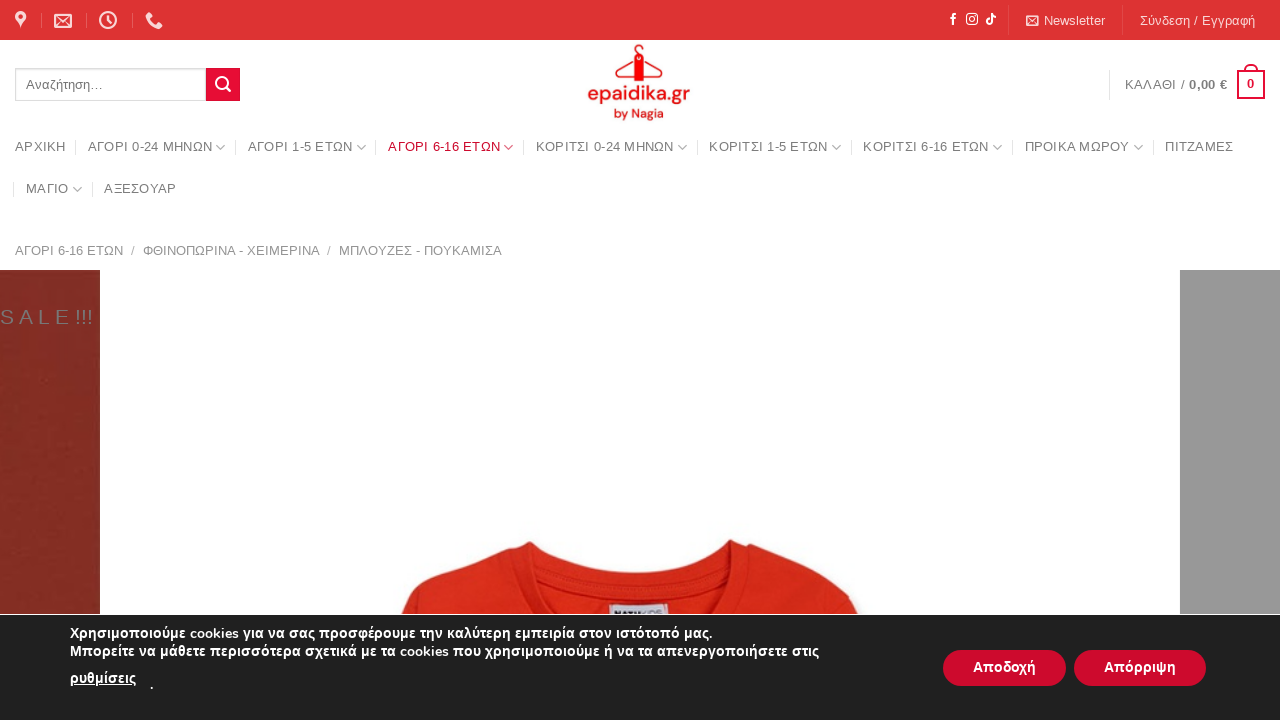

--- FILE ---
content_type: text/html; charset=UTF-8
request_url: https://www.epaidika.gr/product/%CE%BC%CF%80%CE%BB%CE%BF%CF%85%CE%B6%CE%B1-creative-minds-%CF%80%CE%BF%CF%81%CF%84%CE%BF%CE%BA%CE%B1%CE%BB%CE%B9/
body_size: 40650
content:
<!DOCTYPE html>
<html lang="el" class="loading-site no-js">
<head>
	<meta charset="UTF-8" />
	<link rel="profile" href="http://gmpg.org/xfn/11" />
	<link rel="pingback" href="https://www.epaidika.gr/xmlrpc.php" />

	<script>(function(html){html.className = html.className.replace(/\bno-js\b/,'js')})(document.documentElement);</script>
<meta name='robots' content='index, follow, max-image-preview:large, max-snippet:-1, max-video-preview:-1' />
	<style>img:is([sizes="auto" i], [sizes^="auto," i]) { contain-intrinsic-size: 3000px 1500px }</style>
	<meta name="viewport" content="width=device-width, initial-scale=1" />
	<!-- This site is optimized with the Yoast SEO plugin v24.4 - https://yoast.com/wordpress/plugins/seo/ -->
	<title>ΜΠΛΟΥΖΑ CREATIVE MINDS ΠΟΡΤΟΚΑΛΙ - ePaidika.gr</title>
	<meta name="description" content="ΜΠΛΟΥΖΑ CREATIVE MINDS. ΜΕ ΜΑΚΡΥ ΜΑΝΙΚΙ, ΣΕ ΠΟΡΤΟΚΑΛΙ ΧΡΩΜΑ ΜΕ ΤΥΠΩΜΑ ΜΠΡΟΣΤΑ. ΔΙΑΘΕΣΙΜΟ ΓΙΑ ΑΓΟΡΙΑ ΗΛΙΚΙΑΣ ΑΠΟ 6 ΕΩΣ 16 ΕΤΩΝ.MADE IN SPAIN" />
	<link rel="canonical" href="https://www.epaidika.gr/product/μπλουζα-creative-minds-πορτοκαλι/" />
	<meta property="og:locale" content="el_GR" />
	<meta property="og:type" content="article" />
	<meta property="og:title" content="ΜΠΛΟΥΖΑ CREATIVE MINDS ΠΟΡΤΟΚΑΛΙ - ePaidika.gr" />
	<meta property="og:description" content="ΜΠΛΟΥΖΑ CREATIVE MINDS. ΜΕ ΜΑΚΡΥ ΜΑΝΙΚΙ, ΣΕ ΠΟΡΤΟΚΑΛΙ ΧΡΩΜΑ ΜΕ ΤΥΠΩΜΑ ΜΠΡΟΣΤΑ. ΔΙΑΘΕΣΙΜΟ ΓΙΑ ΑΓΟΡΙΑ ΗΛΙΚΙΑΣ ΑΠΟ 6 ΕΩΣ 16 ΕΤΩΝ.MADE IN SPAIN" />
	<meta property="og:url" content="https://www.epaidika.gr/product/μπλουζα-creative-minds-πορτοκαλι/" />
	<meta property="og:site_name" content="ePaidika.gr" />
	<meta property="article:publisher" content="https://www.facebook.com/epaidika.gr" />
	<meta property="article:modified_time" content="2025-04-04T08:36:48+00:00" />
	<meta property="og:image" content="https://www.epaidika.gr/wp-content/uploads/2023/10/KB05T303O1-CREATOR-3Y.jpeg" />
	<meta property="og:image:width" content="825" />
	<meta property="og:image:height" content="1024" />
	<meta property="og:image:type" content="image/jpeg" />
	<meta name="twitter:card" content="summary_large_image" />
	<meta name="twitter:label1" content="Εκτιμώμενος χρόνος ανάγνωσης" />
	<meta name="twitter:data1" content="1 λεπτό" />
	<script type="application/ld+json" class="yoast-schema-graph">{"@context":"https://schema.org","@graph":[{"@type":"WebPage","@id":"https://www.epaidika.gr/product/%ce%bc%cf%80%ce%bb%ce%bf%cf%85%ce%b6%ce%b1-creative-minds-%cf%80%ce%bf%cf%81%cf%84%ce%bf%ce%ba%ce%b1%ce%bb%ce%b9/","url":"https://www.epaidika.gr/product/%ce%bc%cf%80%ce%bb%ce%bf%cf%85%ce%b6%ce%b1-creative-minds-%cf%80%ce%bf%cf%81%cf%84%ce%bf%ce%ba%ce%b1%ce%bb%ce%b9/","name":"ΜΠΛΟΥΖΑ CREATIVE MINDS ΠΟΡΤΟΚΑΛΙ - ePaidika.gr","isPartOf":{"@id":"https://www.epaidika.gr/#website"},"primaryImageOfPage":{"@id":"https://www.epaidika.gr/product/%ce%bc%cf%80%ce%bb%ce%bf%cf%85%ce%b6%ce%b1-creative-minds-%cf%80%ce%bf%cf%81%cf%84%ce%bf%ce%ba%ce%b1%ce%bb%ce%b9/#primaryimage"},"image":{"@id":"https://www.epaidika.gr/product/%ce%bc%cf%80%ce%bb%ce%bf%cf%85%ce%b6%ce%b1-creative-minds-%cf%80%ce%bf%cf%81%cf%84%ce%bf%ce%ba%ce%b1%ce%bb%ce%b9/#primaryimage"},"thumbnailUrl":"https://www.epaidika.gr/wp-content/uploads/2023/10/KB05T303O1-CREATOR-3Y.jpeg","datePublished":"2024-01-25T10:00:51+00:00","dateModified":"2025-04-04T08:36:48+00:00","description":"ΜΠΛΟΥΖΑ CREATIVE MINDS. ΜΕ ΜΑΚΡΥ ΜΑΝΙΚΙ, ΣΕ ΠΟΡΤΟΚΑΛΙ ΧΡΩΜΑ ΜΕ ΤΥΠΩΜΑ ΜΠΡΟΣΤΑ. ΔΙΑΘΕΣΙΜΟ ΓΙΑ ΑΓΟΡΙΑ ΗΛΙΚΙΑΣ ΑΠΟ 6 ΕΩΣ 16 ΕΤΩΝ.MADE IN SPAIN","breadcrumb":{"@id":"https://www.epaidika.gr/product/%ce%bc%cf%80%ce%bb%ce%bf%cf%85%ce%b6%ce%b1-creative-minds-%cf%80%ce%bf%cf%81%cf%84%ce%bf%ce%ba%ce%b1%ce%bb%ce%b9/#breadcrumb"},"inLanguage":"el","potentialAction":[{"@type":"ReadAction","target":["https://www.epaidika.gr/product/%ce%bc%cf%80%ce%bb%ce%bf%cf%85%ce%b6%ce%b1-creative-minds-%cf%80%ce%bf%cf%81%cf%84%ce%bf%ce%ba%ce%b1%ce%bb%ce%b9/"]}]},{"@type":"ImageObject","inLanguage":"el","@id":"https://www.epaidika.gr/product/%ce%bc%cf%80%ce%bb%ce%bf%cf%85%ce%b6%ce%b1-creative-minds-%cf%80%ce%bf%cf%81%cf%84%ce%bf%ce%ba%ce%b1%ce%bb%ce%b9/#primaryimage","url":"https://www.epaidika.gr/wp-content/uploads/2023/10/KB05T303O1-CREATOR-3Y.jpeg","contentUrl":"https://www.epaidika.gr/wp-content/uploads/2023/10/KB05T303O1-CREATOR-3Y.jpeg","width":825,"height":1024},{"@type":"BreadcrumbList","@id":"https://www.epaidika.gr/product/%ce%bc%cf%80%ce%bb%ce%bf%cf%85%ce%b6%ce%b1-creative-minds-%cf%80%ce%bf%cf%81%cf%84%ce%bf%ce%ba%ce%b1%ce%bb%ce%b9/#breadcrumb","itemListElement":[{"@type":"ListItem","position":1,"name":"Home","item":"https://www.epaidika.gr/"},{"@type":"ListItem","position":2,"name":"Κατάστημα","item":"https://www.epaidika.gr/shop/"},{"@type":"ListItem","position":3,"name":"ΜΠΛΟΥΖΑ CREATIVE MINDS ΠΟΡΤΟΚΑΛΙ"}]},{"@type":"WebSite","@id":"https://www.epaidika.gr/#website","url":"https://www.epaidika.gr/","name":"ePaidika.gr","description":"by Nagia","publisher":{"@id":"https://www.epaidika.gr/#organization"},"potentialAction":[{"@type":"SearchAction","target":{"@type":"EntryPoint","urlTemplate":"https://www.epaidika.gr/?s={search_term_string}"},"query-input":{"@type":"PropertyValueSpecification","valueRequired":true,"valueName":"search_term_string"}}],"inLanguage":"el"},{"@type":"Organization","@id":"https://www.epaidika.gr/#organization","name":"Epaidika.gr","url":"https://www.epaidika.gr/","logo":{"@type":"ImageObject","inLanguage":"el","@id":"https://www.epaidika.gr/#/schema/logo/image/","url":"https://www.epaidika.gr/wp-content/uploads/2024/11/cropped-logo-2.png","contentUrl":"https://www.epaidika.gr/wp-content/uploads/2024/11/cropped-logo-2.png","width":512,"height":512,"caption":"Epaidika.gr"},"image":{"@id":"https://www.epaidika.gr/#/schema/logo/image/"},"sameAs":["https://www.facebook.com/epaidika.gr"]}]}</script>
	<!-- / Yoast SEO plugin. -->


<link rel='dns-prefetch' href='//fonts.googleapis.com' />
<link rel='prefetch' href='https://www.epaidika.gr/wp-content/themes/flatsome/assets/js/flatsome.js?ver=e1ad26bd5672989785e1' />
<link rel='prefetch' href='https://www.epaidika.gr/wp-content/themes/flatsome/assets/js/chunk.slider.js?ver=3.19.9' />
<link rel='prefetch' href='https://www.epaidika.gr/wp-content/themes/flatsome/assets/js/chunk.popups.js?ver=3.19.9' />
<link rel='prefetch' href='https://www.epaidika.gr/wp-content/themes/flatsome/assets/js/chunk.tooltips.js?ver=3.19.9' />
<link rel='prefetch' href='https://www.epaidika.gr/wp-content/themes/flatsome/assets/js/woocommerce.js?ver=dd6035ce106022a74757' />
<link rel="alternate" type="application/rss+xml" title="Ροή RSS &raquo; ePaidika.gr" href="https://www.epaidika.gr/feed/" />
<link rel="alternate" type="application/rss+xml" title="Ροή Σχολίων &raquo; ePaidika.gr" href="https://www.epaidika.gr/comments/feed/" />
<script type="text/javascript">
/* <![CDATA[ */
window._wpemojiSettings = {"baseUrl":"https:\/\/s.w.org\/images\/core\/emoji\/15.0.3\/72x72\/","ext":".png","svgUrl":"https:\/\/s.w.org\/images\/core\/emoji\/15.0.3\/svg\/","svgExt":".svg","source":{"concatemoji":"https:\/\/www.epaidika.gr\/wp-includes\/js\/wp-emoji-release.min.js?ver=6.7.1"}};
/*! This file is auto-generated */
!function(i,n){var o,s,e;function c(e){try{var t={supportTests:e,timestamp:(new Date).valueOf()};sessionStorage.setItem(o,JSON.stringify(t))}catch(e){}}function p(e,t,n){e.clearRect(0,0,e.canvas.width,e.canvas.height),e.fillText(t,0,0);var t=new Uint32Array(e.getImageData(0,0,e.canvas.width,e.canvas.height).data),r=(e.clearRect(0,0,e.canvas.width,e.canvas.height),e.fillText(n,0,0),new Uint32Array(e.getImageData(0,0,e.canvas.width,e.canvas.height).data));return t.every(function(e,t){return e===r[t]})}function u(e,t,n){switch(t){case"flag":return n(e,"\ud83c\udff3\ufe0f\u200d\u26a7\ufe0f","\ud83c\udff3\ufe0f\u200b\u26a7\ufe0f")?!1:!n(e,"\ud83c\uddfa\ud83c\uddf3","\ud83c\uddfa\u200b\ud83c\uddf3")&&!n(e,"\ud83c\udff4\udb40\udc67\udb40\udc62\udb40\udc65\udb40\udc6e\udb40\udc67\udb40\udc7f","\ud83c\udff4\u200b\udb40\udc67\u200b\udb40\udc62\u200b\udb40\udc65\u200b\udb40\udc6e\u200b\udb40\udc67\u200b\udb40\udc7f");case"emoji":return!n(e,"\ud83d\udc26\u200d\u2b1b","\ud83d\udc26\u200b\u2b1b")}return!1}function f(e,t,n){var r="undefined"!=typeof WorkerGlobalScope&&self instanceof WorkerGlobalScope?new OffscreenCanvas(300,150):i.createElement("canvas"),a=r.getContext("2d",{willReadFrequently:!0}),o=(a.textBaseline="top",a.font="600 32px Arial",{});return e.forEach(function(e){o[e]=t(a,e,n)}),o}function t(e){var t=i.createElement("script");t.src=e,t.defer=!0,i.head.appendChild(t)}"undefined"!=typeof Promise&&(o="wpEmojiSettingsSupports",s=["flag","emoji"],n.supports={everything:!0,everythingExceptFlag:!0},e=new Promise(function(e){i.addEventListener("DOMContentLoaded",e,{once:!0})}),new Promise(function(t){var n=function(){try{var e=JSON.parse(sessionStorage.getItem(o));if("object"==typeof e&&"number"==typeof e.timestamp&&(new Date).valueOf()<e.timestamp+604800&&"object"==typeof e.supportTests)return e.supportTests}catch(e){}return null}();if(!n){if("undefined"!=typeof Worker&&"undefined"!=typeof OffscreenCanvas&&"undefined"!=typeof URL&&URL.createObjectURL&&"undefined"!=typeof Blob)try{var e="postMessage("+f.toString()+"("+[JSON.stringify(s),u.toString(),p.toString()].join(",")+"));",r=new Blob([e],{type:"text/javascript"}),a=new Worker(URL.createObjectURL(r),{name:"wpTestEmojiSupports"});return void(a.onmessage=function(e){c(n=e.data),a.terminate(),t(n)})}catch(e){}c(n=f(s,u,p))}t(n)}).then(function(e){for(var t in e)n.supports[t]=e[t],n.supports.everything=n.supports.everything&&n.supports[t],"flag"!==t&&(n.supports.everythingExceptFlag=n.supports.everythingExceptFlag&&n.supports[t]);n.supports.everythingExceptFlag=n.supports.everythingExceptFlag&&!n.supports.flag,n.DOMReady=!1,n.readyCallback=function(){n.DOMReady=!0}}).then(function(){return e}).then(function(){var e;n.supports.everything||(n.readyCallback(),(e=n.source||{}).concatemoji?t(e.concatemoji):e.wpemoji&&e.twemoji&&(t(e.twemoji),t(e.wpemoji)))}))}((window,document),window._wpemojiSettings);
/* ]]> */
</script>
<link rel='stylesheet' id='formidable-css' href='https://www.epaidika.gr/wp-content/plugins/formidable/css/formidableforms.css?ver=271114' type='text/css' media='all' />
<style id='wp-emoji-styles-inline-css' type='text/css'>

	img.wp-smiley, img.emoji {
		display: inline !important;
		border: none !important;
		box-shadow: none !important;
		height: 1em !important;
		width: 1em !important;
		margin: 0 0.07em !important;
		vertical-align: -0.1em !important;
		background: none !important;
		padding: 0 !important;
	}
</style>
<style id='wp-block-library-inline-css' type='text/css'>
:root{--wp-admin-theme-color:#007cba;--wp-admin-theme-color--rgb:0,124,186;--wp-admin-theme-color-darker-10:#006ba1;--wp-admin-theme-color-darker-10--rgb:0,107,161;--wp-admin-theme-color-darker-20:#005a87;--wp-admin-theme-color-darker-20--rgb:0,90,135;--wp-admin-border-width-focus:2px;--wp-block-synced-color:#7a00df;--wp-block-synced-color--rgb:122,0,223;--wp-bound-block-color:var(--wp-block-synced-color)}@media (min-resolution:192dpi){:root{--wp-admin-border-width-focus:1.5px}}.wp-element-button{cursor:pointer}:root{--wp--preset--font-size--normal:16px;--wp--preset--font-size--huge:42px}:root .has-very-light-gray-background-color{background-color:#eee}:root .has-very-dark-gray-background-color{background-color:#313131}:root .has-very-light-gray-color{color:#eee}:root .has-very-dark-gray-color{color:#313131}:root .has-vivid-green-cyan-to-vivid-cyan-blue-gradient-background{background:linear-gradient(135deg,#00d084,#0693e3)}:root .has-purple-crush-gradient-background{background:linear-gradient(135deg,#34e2e4,#4721fb 50%,#ab1dfe)}:root .has-hazy-dawn-gradient-background{background:linear-gradient(135deg,#faaca8,#dad0ec)}:root .has-subdued-olive-gradient-background{background:linear-gradient(135deg,#fafae1,#67a671)}:root .has-atomic-cream-gradient-background{background:linear-gradient(135deg,#fdd79a,#004a59)}:root .has-nightshade-gradient-background{background:linear-gradient(135deg,#330968,#31cdcf)}:root .has-midnight-gradient-background{background:linear-gradient(135deg,#020381,#2874fc)}.has-regular-font-size{font-size:1em}.has-larger-font-size{font-size:2.625em}.has-normal-font-size{font-size:var(--wp--preset--font-size--normal)}.has-huge-font-size{font-size:var(--wp--preset--font-size--huge)}.has-text-align-center{text-align:center}.has-text-align-left{text-align:left}.has-text-align-right{text-align:right}#end-resizable-editor-section{display:none}.aligncenter{clear:both}.items-justified-left{justify-content:flex-start}.items-justified-center{justify-content:center}.items-justified-right{justify-content:flex-end}.items-justified-space-between{justify-content:space-between}.screen-reader-text{border:0;clip:rect(1px,1px,1px,1px);clip-path:inset(50%);height:1px;margin:-1px;overflow:hidden;padding:0;position:absolute;width:1px;word-wrap:normal!important}.screen-reader-text:focus{background-color:#ddd;clip:auto!important;clip-path:none;color:#444;display:block;font-size:1em;height:auto;left:5px;line-height:normal;padding:15px 23px 14px;text-decoration:none;top:5px;width:auto;z-index:100000}html :where(.has-border-color){border-style:solid}html :where([style*=border-top-color]){border-top-style:solid}html :where([style*=border-right-color]){border-right-style:solid}html :where([style*=border-bottom-color]){border-bottom-style:solid}html :where([style*=border-left-color]){border-left-style:solid}html :where([style*=border-width]){border-style:solid}html :where([style*=border-top-width]){border-top-style:solid}html :where([style*=border-right-width]){border-right-style:solid}html :where([style*=border-bottom-width]){border-bottom-style:solid}html :where([style*=border-left-width]){border-left-style:solid}html :where(img[class*=wp-image-]){height:auto;max-width:100%}:where(figure){margin:0 0 1em}html :where(.is-position-sticky){--wp-admin--admin-bar--position-offset:var(--wp-admin--admin-bar--height,0px)}@media screen and (max-width:600px){html :where(.is-position-sticky){--wp-admin--admin-bar--position-offset:0px}}
</style>
<link rel='stylesheet' id='photoswipe-css' href='https://www.epaidika.gr/wp-content/plugins/woocommerce/assets/css/photoswipe/photoswipe.min.css?ver=9.6.1' type='text/css' media='all' />
<link rel='stylesheet' id='photoswipe-default-skin-css' href='https://www.epaidika.gr/wp-content/plugins/woocommerce/assets/css/photoswipe/default-skin/default-skin.min.css?ver=9.6.1' type='text/css' media='all' />
<style id='woocommerce-inline-inline-css' type='text/css'>
.woocommerce form .form-row .required { visibility: visible; }
</style>
<link rel='stylesheet' id='advanced-product-size-charts-for-woocommerce-css' href='https://www.epaidika.gr/wp-content/plugins/woo-advanced-product-size-chart/public/css/size-chart-for-woocommerce-public.css?ver=12.0.3' type='text/css' media='all' />
<style id='advanced-product-size-charts-for-woocommerce-inline-css' type='text/css'>
table#size-chart tr th {background: #000;color: #fff;}#size-chart tr:nth-child(2n+1) {background: #ebe9eb;}.button-wrapper #chart-button {color: #007acc}
</style>
<link rel='stylesheet' id='advanced-product-size-charts-for-woocommerce-jquery-modal-default-theme-css' href='https://www.epaidika.gr/wp-content/plugins/woo-advanced-product-size-chart/public/css/remodal-default-theme.css?ver=12.0.3' type='text/css' media='all' />
<link rel='stylesheet' id='brands-styles-css' href='https://www.epaidika.gr/wp-content/plugins/woocommerce/assets/css/brands.css?ver=9.6.1' type='text/css' media='all' />
<link rel='stylesheet' id='pwb-styles-frontend-css' href='https://www.epaidika.gr/wp-content/plugins/perfect-woocommerce-brands/build/frontend/css/style.css?ver=3.4.9' type='text/css' media='all' />
<link rel='stylesheet' id='flatsome-swatches-frontend-css' href='https://www.epaidika.gr/wp-content/themes/flatsome/assets/css/extensions/flatsome-swatches-frontend.css?ver=3.19.9' type='text/css' media='all' />
<link rel='stylesheet' id='flatsome-main-css' href='https://www.epaidika.gr/wp-content/themes/flatsome/assets/css/flatsome.css?ver=3.19.9' type='text/css' media='all' />
<style id='flatsome-main-inline-css' type='text/css'>
@font-face {
				font-family: "fl-icons";
				font-display: block;
				src: url(https://www.epaidika.gr/wp-content/themes/flatsome/assets/css/icons/fl-icons.eot?v=3.19.9);
				src:
					url(https://www.epaidika.gr/wp-content/themes/flatsome/assets/css/icons/fl-icons.eot#iefix?v=3.19.9) format("embedded-opentype"),
					url(https://www.epaidika.gr/wp-content/themes/flatsome/assets/css/icons/fl-icons.woff2?v=3.19.9) format("woff2"),
					url(https://www.epaidika.gr/wp-content/themes/flatsome/assets/css/icons/fl-icons.ttf?v=3.19.9) format("truetype"),
					url(https://www.epaidika.gr/wp-content/themes/flatsome/assets/css/icons/fl-icons.woff?v=3.19.9) format("woff"),
					url(https://www.epaidika.gr/wp-content/themes/flatsome/assets/css/icons/fl-icons.svg?v=3.19.9#fl-icons) format("svg");
			}
</style>
<link rel='stylesheet' id='flatsome-shop-css' href='https://www.epaidika.gr/wp-content/themes/flatsome/assets/css/flatsome-shop.css?ver=3.19.9' type='text/css' media='all' />
<link rel='stylesheet' id='flatsome-style-css' href='https://www.epaidika.gr/wp-content/themes/flatsome-child/style.css?ver=3.0' type='text/css' media='all' />
<link rel='stylesheet' id='moove_gdpr_frontend-css' href='https://www.epaidika.gr/wp-content/plugins/gdpr-cookie-compliance/dist/styles/gdpr-main.css?ver=4.15.10' type='text/css' media='all' />
<style id='moove_gdpr_frontend-inline-css' type='text/css'>
#moove_gdpr_cookie_modal,#moove_gdpr_cookie_info_bar,.gdpr_cookie_settings_shortcode_content{font-family:Nunito,sans-serif}#moove_gdpr_save_popup_settings_button{background-color:#373737;color:#fff}#moove_gdpr_save_popup_settings_button:hover{background-color:#000}#moove_gdpr_cookie_info_bar .moove-gdpr-info-bar-container .moove-gdpr-info-bar-content a.mgbutton,#moove_gdpr_cookie_info_bar .moove-gdpr-info-bar-container .moove-gdpr-info-bar-content button.mgbutton{background-color:#cd0a2d}#moove_gdpr_cookie_modal .moove-gdpr-modal-content .moove-gdpr-modal-footer-content .moove-gdpr-button-holder a.mgbutton,#moove_gdpr_cookie_modal .moove-gdpr-modal-content .moove-gdpr-modal-footer-content .moove-gdpr-button-holder button.mgbutton,.gdpr_cookie_settings_shortcode_content .gdpr-shr-button.button-green{background-color:#cd0a2d;border-color:#cd0a2d}#moove_gdpr_cookie_modal .moove-gdpr-modal-content .moove-gdpr-modal-footer-content .moove-gdpr-button-holder a.mgbutton:hover,#moove_gdpr_cookie_modal .moove-gdpr-modal-content .moove-gdpr-modal-footer-content .moove-gdpr-button-holder button.mgbutton:hover,.gdpr_cookie_settings_shortcode_content .gdpr-shr-button.button-green:hover{background-color:#fff;color:#cd0a2d}#moove_gdpr_cookie_modal .moove-gdpr-modal-content .moove-gdpr-modal-close i,#moove_gdpr_cookie_modal .moove-gdpr-modal-content .moove-gdpr-modal-close span.gdpr-icon{background-color:#cd0a2d;border:1px solid #cd0a2d}#moove_gdpr_cookie_info_bar span.change-settings-button.focus-g,#moove_gdpr_cookie_info_bar span.change-settings-button:focus,#moove_gdpr_cookie_info_bar button.change-settings-button.focus-g,#moove_gdpr_cookie_info_bar button.change-settings-button:focus{-webkit-box-shadow:0 0 1px 3px #cd0a2d;-moz-box-shadow:0 0 1px 3px #cd0a2d;box-shadow:0 0 1px 3px #cd0a2d}#moove_gdpr_cookie_modal .moove-gdpr-modal-content .moove-gdpr-modal-close i:hover,#moove_gdpr_cookie_modal .moove-gdpr-modal-content .moove-gdpr-modal-close span.gdpr-icon:hover,#moove_gdpr_cookie_info_bar span[data-href]>u.change-settings-button{color:#cd0a2d}#moove_gdpr_cookie_modal .moove-gdpr-modal-content .moove-gdpr-modal-left-content #moove-gdpr-menu li.menu-item-selected a span.gdpr-icon,#moove_gdpr_cookie_modal .moove-gdpr-modal-content .moove-gdpr-modal-left-content #moove-gdpr-menu li.menu-item-selected button span.gdpr-icon{color:inherit}#moove_gdpr_cookie_modal .moove-gdpr-modal-content .moove-gdpr-modal-left-content #moove-gdpr-menu li a span.gdpr-icon,#moove_gdpr_cookie_modal .moove-gdpr-modal-content .moove-gdpr-modal-left-content #moove-gdpr-menu li button span.gdpr-icon{color:inherit}#moove_gdpr_cookie_modal .gdpr-acc-link{line-height:0;font-size:0;color:transparent;position:absolute}#moove_gdpr_cookie_modal .moove-gdpr-modal-content .moove-gdpr-modal-close:hover i,#moove_gdpr_cookie_modal .moove-gdpr-modal-content .moove-gdpr-modal-left-content #moove-gdpr-menu li a,#moove_gdpr_cookie_modal .moove-gdpr-modal-content .moove-gdpr-modal-left-content #moove-gdpr-menu li button,#moove_gdpr_cookie_modal .moove-gdpr-modal-content .moove-gdpr-modal-left-content #moove-gdpr-menu li button i,#moove_gdpr_cookie_modal .moove-gdpr-modal-content .moove-gdpr-modal-left-content #moove-gdpr-menu li a i,#moove_gdpr_cookie_modal .moove-gdpr-modal-content .moove-gdpr-tab-main .moove-gdpr-tab-main-content a:hover,#moove_gdpr_cookie_info_bar.moove-gdpr-dark-scheme .moove-gdpr-info-bar-container .moove-gdpr-info-bar-content a.mgbutton:hover,#moove_gdpr_cookie_info_bar.moove-gdpr-dark-scheme .moove-gdpr-info-bar-container .moove-gdpr-info-bar-content button.mgbutton:hover,#moove_gdpr_cookie_info_bar.moove-gdpr-dark-scheme .moove-gdpr-info-bar-container .moove-gdpr-info-bar-content a:hover,#moove_gdpr_cookie_info_bar.moove-gdpr-dark-scheme .moove-gdpr-info-bar-container .moove-gdpr-info-bar-content button:hover,#moove_gdpr_cookie_info_bar.moove-gdpr-dark-scheme .moove-gdpr-info-bar-container .moove-gdpr-info-bar-content span.change-settings-button:hover,#moove_gdpr_cookie_info_bar.moove-gdpr-dark-scheme .moove-gdpr-info-bar-container .moove-gdpr-info-bar-content button.change-settings-button:hover,#moove_gdpr_cookie_info_bar.moove-gdpr-dark-scheme .moove-gdpr-info-bar-container .moove-gdpr-info-bar-content u.change-settings-button:hover,#moove_gdpr_cookie_info_bar span[data-href]>u.change-settings-button,#moove_gdpr_cookie_info_bar.moove-gdpr-dark-scheme .moove-gdpr-info-bar-container .moove-gdpr-info-bar-content a.mgbutton.focus-g,#moove_gdpr_cookie_info_bar.moove-gdpr-dark-scheme .moove-gdpr-info-bar-container .moove-gdpr-info-bar-content button.mgbutton.focus-g,#moove_gdpr_cookie_info_bar.moove-gdpr-dark-scheme .moove-gdpr-info-bar-container .moove-gdpr-info-bar-content a.focus-g,#moove_gdpr_cookie_info_bar.moove-gdpr-dark-scheme .moove-gdpr-info-bar-container .moove-gdpr-info-bar-content button.focus-g,#moove_gdpr_cookie_info_bar.moove-gdpr-dark-scheme .moove-gdpr-info-bar-container .moove-gdpr-info-bar-content a.mgbutton:focus,#moove_gdpr_cookie_info_bar.moove-gdpr-dark-scheme .moove-gdpr-info-bar-container .moove-gdpr-info-bar-content button.mgbutton:focus,#moove_gdpr_cookie_info_bar.moove-gdpr-dark-scheme .moove-gdpr-info-bar-container .moove-gdpr-info-bar-content a:focus,#moove_gdpr_cookie_info_bar.moove-gdpr-dark-scheme .moove-gdpr-info-bar-container .moove-gdpr-info-bar-content button:focus,#moove_gdpr_cookie_info_bar.moove-gdpr-dark-scheme .moove-gdpr-info-bar-container .moove-gdpr-info-bar-content span.change-settings-button.focus-g,span.change-settings-button:focus,button.change-settings-button.focus-g,button.change-settings-button:focus,#moove_gdpr_cookie_info_bar.moove-gdpr-dark-scheme .moove-gdpr-info-bar-container .moove-gdpr-info-bar-content u.change-settings-button.focus-g,#moove_gdpr_cookie_info_bar.moove-gdpr-dark-scheme .moove-gdpr-info-bar-container .moove-gdpr-info-bar-content u.change-settings-button:focus{color:#cd0a2d}#moove_gdpr_cookie_modal.gdpr_lightbox-hide{display:none}
</style>
<link rel='stylesheet' id='flatsome-googlefonts-css' href='//fonts.googleapis.com/css?family=-apple-system%2C+BlinkMacSystemFont%2C+%22Segoe+UI%22%2C+Roboto%2C+Oxygen-Sans%2C+Ubuntu%2C+Cantarell%2C+%22Helvetica+Neue%22%2C+sans-serif%3Aregular%2Cregular%2Cregular%2Cregular%2Cregular&#038;display=swap&#038;ver=3.9' type='text/css' media='all' />
<script type="text/javascript" src="https://www.epaidika.gr/wp-includes/js/jquery/jquery.min.js?ver=3.7.1" id="jquery-core-js"></script>
<script type="text/javascript" src="https://www.epaidika.gr/wp-includes/js/jquery/jquery-migrate.min.js?ver=3.4.1" id="jquery-migrate-js"></script>
<script type="text/javascript" src="https://www.epaidika.gr/wp-content/plugins/woocommerce/assets/js/jquery-blockui/jquery.blockUI.min.js?ver=2.7.0-wc.9.6.1" id="jquery-blockui-js" data-wp-strategy="defer"></script>
<script type="text/javascript" id="wc-add-to-cart-js-extra">
/* <![CDATA[ */
var wc_add_to_cart_params = {"ajax_url":"\/wp-admin\/admin-ajax.php","wc_ajax_url":"\/?wc-ajax=%%endpoint%%","i18n_view_cart":"\u039a\u03b1\u03bb\u03ac\u03b8\u03b9","cart_url":"https:\/\/www.epaidika.gr\/cart\/","is_cart":"","cart_redirect_after_add":"no"};
/* ]]> */
</script>
<script type="text/javascript" src="https://www.epaidika.gr/wp-content/plugins/woocommerce/assets/js/frontend/add-to-cart.min.js?ver=9.6.1" id="wc-add-to-cart-js" defer="defer" data-wp-strategy="defer"></script>
<script type="text/javascript" src="https://www.epaidika.gr/wp-content/plugins/woocommerce/assets/js/photoswipe/photoswipe.min.js?ver=4.1.1-wc.9.6.1" id="photoswipe-js" defer="defer" data-wp-strategy="defer"></script>
<script type="text/javascript" src="https://www.epaidika.gr/wp-content/plugins/woocommerce/assets/js/photoswipe/photoswipe-ui-default.min.js?ver=4.1.1-wc.9.6.1" id="photoswipe-ui-default-js" defer="defer" data-wp-strategy="defer"></script>
<script type="text/javascript" id="wc-single-product-js-extra">
/* <![CDATA[ */
var wc_single_product_params = {"i18n_required_rating_text":"\u03a0\u03b1\u03c1\u03b1\u03ba\u03b1\u03bb\u03bf\u03cd\u03bc\u03b5, \u03b5\u03c0\u03b9\u03bb\u03ad\u03be\u03c4\u03b5 \u03bc\u03af\u03b1 \u03b2\u03b1\u03b8\u03bc\u03bf\u03bb\u03bf\u03b3\u03af\u03b1","i18n_product_gallery_trigger_text":"View full-screen image gallery","review_rating_required":"yes","flexslider":{"rtl":false,"animation":"slide","smoothHeight":true,"directionNav":false,"controlNav":"thumbnails","slideshow":false,"animationSpeed":500,"animationLoop":false,"allowOneSlide":false},"zoom_enabled":"","zoom_options":[],"photoswipe_enabled":"1","photoswipe_options":{"shareEl":false,"closeOnScroll":false,"history":false,"hideAnimationDuration":0,"showAnimationDuration":0},"flexslider_enabled":""};
/* ]]> */
</script>
<script type="text/javascript" src="https://www.epaidika.gr/wp-content/plugins/woocommerce/assets/js/frontend/single-product.min.js?ver=9.6.1" id="wc-single-product-js" defer="defer" data-wp-strategy="defer"></script>
<script type="text/javascript" src="https://www.epaidika.gr/wp-content/plugins/woocommerce/assets/js/js-cookie/js.cookie.min.js?ver=2.1.4-wc.9.6.1" id="js-cookie-js" data-wp-strategy="defer"></script>
<link rel="https://api.w.org/" href="https://www.epaidika.gr/wp-json/" /><link rel="alternate" title="JSON" type="application/json" href="https://www.epaidika.gr/wp-json/wp/v2/product/35208" /><link rel="EditURI" type="application/rsd+xml" title="RSD" href="https://www.epaidika.gr/xmlrpc.php?rsd" />
<meta name="generator" content="WordPress 6.7.1" />
<meta name="generator" content="WooCommerce 9.6.1" />
<link rel='shortlink' href='https://www.epaidika.gr/?p=35208' />
<link rel="alternate" title="oEmbed (JSON)" type="application/json+oembed" href="https://www.epaidika.gr/wp-json/oembed/1.0/embed?url=https%3A%2F%2Fwww.epaidika.gr%2Fproduct%2F%25ce%25bc%25cf%2580%25ce%25bb%25ce%25bf%25cf%2585%25ce%25b6%25ce%25b1-creative-minds-%25cf%2580%25ce%25bf%25cf%2581%25cf%2584%25ce%25bf%25ce%25ba%25ce%25b1%25ce%25bb%25ce%25b9%2F" />
<link rel="alternate" title="oEmbed (XML)" type="text/xml+oembed" href="https://www.epaidika.gr/wp-json/oembed/1.0/embed?url=https%3A%2F%2Fwww.epaidika.gr%2Fproduct%2F%25ce%25bc%25cf%2580%25ce%25bb%25ce%25bf%25cf%2585%25ce%25b6%25ce%25b1-creative-minds-%25cf%2580%25ce%25bf%25cf%2581%25cf%2584%25ce%25bf%25ce%25ba%25ce%25b1%25ce%25bb%25ce%25b9%2F&#038;format=xml" />
<style id="woo-custom-stock-status" data-wcss-ver="1.6.4" >.woocommerce div.product .woo-custom-stock-status.in_stock_color { color: #77a464 !important; font-size: inherit }.woo-custom-stock-status.in_stock_color { color: #77a464 !important; font-size: inherit }.wc-block-components-product-badge{display:none!important;}ul .in_stock_color,ul.products .in_stock_color, li.wc-block-grid__product .in_stock_color { color: #77a464 !important; font-size: inherit }.woocommerce-table__product-name .in_stock_color { color: #77a464 !important; font-size: inherit }p.in_stock_color { color: #77a464 !important; font-size: inherit }.woocommerce div.product .wc-block-components-product-price .woo-custom-stock-status{font-size:16px}.woocommerce div.product .woo-custom-stock-status.only_s_left_in_stock_color { color: #77a464 !important; font-size: inherit }.woo-custom-stock-status.only_s_left_in_stock_color { color: #77a464 !important; font-size: inherit }.wc-block-components-product-badge{display:none!important;}ul .only_s_left_in_stock_color,ul.products .only_s_left_in_stock_color, li.wc-block-grid__product .only_s_left_in_stock_color { color: #77a464 !important; font-size: inherit }.woocommerce-table__product-name .only_s_left_in_stock_color { color: #77a464 !important; font-size: inherit }p.only_s_left_in_stock_color { color: #77a464 !important; font-size: inherit }.woocommerce div.product .wc-block-components-product-price .woo-custom-stock-status{font-size:16px}.woocommerce div.product .woo-custom-stock-status.can_be_backordered_color { color: #77a464 !important; font-size: inherit }.woo-custom-stock-status.can_be_backordered_color { color: #77a464 !important; font-size: inherit }.wc-block-components-product-badge{display:none!important;}ul .can_be_backordered_color,ul.products .can_be_backordered_color, li.wc-block-grid__product .can_be_backordered_color { color: #77a464 !important; font-size: inherit }.woocommerce-table__product-name .can_be_backordered_color { color: #77a464 !important; font-size: inherit }p.can_be_backordered_color { color: #77a464 !important; font-size: inherit }.woocommerce div.product .wc-block-components-product-price .woo-custom-stock-status{font-size:16px}.woocommerce div.product .woo-custom-stock-status.s_in_stock_color { color: #77a464 !important; font-size: inherit }.woo-custom-stock-status.s_in_stock_color { color: #77a464 !important; font-size: inherit }.wc-block-components-product-badge{display:none!important;}ul .s_in_stock_color,ul.products .s_in_stock_color, li.wc-block-grid__product .s_in_stock_color { color: #77a464 !important; font-size: inherit }.woocommerce-table__product-name .s_in_stock_color { color: #77a464 !important; font-size: inherit }p.s_in_stock_color { color: #77a464 !important; font-size: inherit }.woocommerce div.product .wc-block-components-product-price .woo-custom-stock-status{font-size:16px}.woocommerce div.product .woo-custom-stock-status.available_on_backorder_color { color: #77a464 !important; font-size: inherit }.woo-custom-stock-status.available_on_backorder_color { color: #77a464 !important; font-size: inherit }.wc-block-components-product-badge{display:none!important;}ul .available_on_backorder_color,ul.products .available_on_backorder_color, li.wc-block-grid__product .available_on_backorder_color { color: #77a464 !important; font-size: inherit }.woocommerce-table__product-name .available_on_backorder_color { color: #77a464 !important; font-size: inherit }p.available_on_backorder_color { color: #77a464 !important; font-size: inherit }.woocommerce div.product .wc-block-components-product-price .woo-custom-stock-status{font-size:16px}.woocommerce div.product .woo-custom-stock-status.out_of_stock_color { color: #ff0000 !important; font-size: inherit }.woo-custom-stock-status.out_of_stock_color { color: #ff0000 !important; font-size: inherit }.wc-block-components-product-badge{display:none!important;}ul .out_of_stock_color,ul.products .out_of_stock_color, li.wc-block-grid__product .out_of_stock_color { color: #ff0000 !important; font-size: inherit }.woocommerce-table__product-name .out_of_stock_color { color: #ff0000 !important; font-size: inherit }p.out_of_stock_color { color: #ff0000 !important; font-size: inherit }.woocommerce div.product .wc-block-components-product-price .woo-custom-stock-status{font-size:16px}.woocommerce div.product .woo-custom-stock-status.grouped_product_stock_status_color { color: #77a464 !important; font-size: inherit }.woo-custom-stock-status.grouped_product_stock_status_color { color: #77a464 !important; font-size: inherit }.wc-block-components-product-badge{display:none!important;}ul .grouped_product_stock_status_color,ul.products .grouped_product_stock_status_color, li.wc-block-grid__product .grouped_product_stock_status_color { color: #77a464 !important; font-size: inherit }.woocommerce-table__product-name .grouped_product_stock_status_color { color: #77a464 !important; font-size: inherit }p.grouped_product_stock_status_color { color: #77a464 !important; font-size: inherit }.woocommerce div.product .wc-block-components-product-price .woo-custom-stock-status{font-size:16px}.wd-product-stock.stock{display:none}.woocommerce-variation-price:not(:empty)+.woocommerce-variation-availability { margin-left: 0px; }.woocommerce-variation-price{
			display:block!important}.woocommerce-variation-availability{
			display:block!important}</style><!-- woo-custom-stock-status-color-css --><script></script><!-- woo-custom-stock-status-js --><meta name="theme-color" content="#cd0a2d">

<!-- Global site tag (gtag.js) - Google Analytics -->

<script async src="https://www.googletagmanager.com/gtag/js?id=G-0CE71EJ2NF"></script>

<script>

  window.dataLayer = window.dataLayer || [];

  function gtag(){dataLayer.push(arguments);}

  gtag('js', new Date());

 

  gtag('config', 'G-0CE71EJ2NF');

</script>
	<noscript><style>.woocommerce-product-gallery{ opacity: 1 !important; }</style></noscript>
	<style class='wp-fonts-local' type='text/css'>
@font-face{font-family:Inter;font-style:normal;font-weight:300 900;font-display:fallback;src:url('https://www.epaidika.gr/wp-content/plugins/woocommerce/assets/fonts/Inter-VariableFont_slnt,wght.woff2') format('woff2');font-stretch:normal;}
@font-face{font-family:Cardo;font-style:normal;font-weight:400;font-display:fallback;src:url('https://www.epaidika.gr/wp-content/plugins/woocommerce/assets/fonts/cardo_normal_400.woff2') format('woff2');}
</style>
<link rel="icon" href="https://www.epaidika.gr/wp-content/uploads/2024/11/cropped-logo-2-32x32.png" sizes="32x32" />
<link rel="icon" href="https://www.epaidika.gr/wp-content/uploads/2024/11/cropped-logo-2-192x192.png" sizes="192x192" />
<link rel="apple-touch-icon" href="https://www.epaidika.gr/wp-content/uploads/2024/11/cropped-logo-2-180x180.png" />
<meta name="msapplication-TileImage" content="https://www.epaidika.gr/wp-content/uploads/2024/11/cropped-logo-2-270x270.png" />
<style id="custom-css" type="text/css">:root {--primary-color: #e70d35;--fs-color-primary: #e70d35;--fs-color-secondary: #e70d35;--fs-color-success: #e70d35;--fs-color-alert: #e70d35;--fs-experimental-link-color: #000000;--fs-experimental-link-color-hover: #111;}.tooltipster-base {--tooltip-color: #fff;--tooltip-bg-color: #000;}.off-canvas-right .mfp-content, .off-canvas-left .mfp-content {--drawer-width: 300px;}.off-canvas .mfp-content.off-canvas-cart {--drawer-width: 360px;}html{background-color:#ffffff!important;}.container-width, .full-width .ubermenu-nav, .container, .row{max-width: 1570px}.row.row-collapse{max-width: 1540px}.row.row-small{max-width: 1562.5px}.row.row-large{max-width: 1600px}.sticky-add-to-cart--active, #wrapper,#main,#main.dark{background-color: #ffffff}.flatsome-cookies {background-color: #ff3a3a}.header-main{height: 86px}#logo img{max-height: 86px}#logo{width:204px;}.header-bottom{min-height: 10px}.header-top{min-height: 40px}.transparent .header-main{height: 90px}.transparent #logo img{max-height: 90px}.has-transparent + .page-title:first-of-type,.has-transparent + #main > .page-title,.has-transparent + #main > div > .page-title,.has-transparent + #main .page-header-wrapper:first-of-type .page-title{padding-top: 170px;}.header.show-on-scroll,.stuck .header-main{height:70px!important}.stuck #logo img{max-height: 70px!important}.header-bg-color {background-color: rgba(255,255,255,0.9)}.header-bottom {background-color: #ffffff}.top-bar-nav > li > a{line-height: 25px }.header-wrapper:not(.stuck) .header-main .header-nav{margin-top: 3px }.stuck .header-main .nav > li > a{line-height: 50px }.header-bottom-nav > li > a{line-height: 22px }@media (max-width: 549px) {.header-main{height: 102px}#logo img{max-height: 102px}}.nav-dropdown-has-arrow.nav-dropdown-has-border li.has-dropdown:before{border-bottom-color: #dd3333;}.nav .nav-dropdown{border-color: #dd3333 }.nav-dropdown{border-radius:10px}.nav-dropdown{font-size:101%}.nav-dropdown-has-arrow li.has-dropdown:after{border-bottom-color: #ffffff;}.nav .nav-dropdown{background-color: #ffffff}.header-top{background-color:#dd3333!important;}body{color: #777777}h1,h2,h3,h4,h5,h6,.heading-font{color: #dd3333;}body{font-size: 100%;}@media screen and (max-width: 549px){body{font-size: 100%;}}body{font-family: -apple-system, BlinkMacSystemFont, "Segoe UI", Roboto, Oxygen-Sans, Ubuntu, Cantarell, "Helvetica Neue", sans-serif;}body {font-weight: 400;font-style: normal;}.nav > li > a {font-family: -apple-system, BlinkMacSystemFont, "Segoe UI", Roboto, Oxygen-Sans, Ubuntu, Cantarell, "Helvetica Neue", sans-serif;}.mobile-sidebar-levels-2 .nav > li > ul > li > a {font-family: -apple-system, BlinkMacSystemFont, "Segoe UI", Roboto, Oxygen-Sans, Ubuntu, Cantarell, "Helvetica Neue", sans-serif;}.nav > li > a,.mobile-sidebar-levels-2 .nav > li > ul > li > a {font-weight: 400;font-style: normal;}h1,h2,h3,h4,h5,h6,.heading-font, .off-canvas-center .nav-sidebar.nav-vertical > li > a{font-family: -apple-system, BlinkMacSystemFont, "Segoe UI", Roboto, Oxygen-Sans, Ubuntu, Cantarell, "Helvetica Neue", sans-serif;}h1,h2,h3,h4,h5,h6,.heading-font,.banner h1,.banner h2 {font-weight: 400;font-style: normal;}.alt-font{font-family: -apple-system, BlinkMacSystemFont, "Segoe UI", Roboto, Oxygen-Sans, Ubuntu, Cantarell, "Helvetica Neue", sans-serif;}.alt-font {font-weight: 400!important;font-style: normal!important;}.header:not(.transparent) .header-bottom-nav.nav > li > a:hover,.header:not(.transparent) .header-bottom-nav.nav > li.active > a,.header:not(.transparent) .header-bottom-nav.nav > li.current > a,.header:not(.transparent) .header-bottom-nav.nav > li > a.active,.header:not(.transparent) .header-bottom-nav.nav > li > a.current{color: #cd0a2d;}.header-bottom-nav.nav-line-bottom > li > a:before,.header-bottom-nav.nav-line-grow > li > a:before,.header-bottom-nav.nav-line > li > a:before,.header-bottom-nav.nav-box > li > a:hover,.header-bottom-nav.nav-box > li.active > a,.header-bottom-nav.nav-pills > li > a:hover,.header-bottom-nav.nav-pills > li.active > a{color:#FFF!important;background-color: #cd0a2d;}.is-divider{background-color: #dd3333;}.shop-page-title.featured-title .title-overlay{background-color: rgba(0,0,0,0.3);}.current .breadcrumb-step, [data-icon-label]:after, .button#place_order,.button.checkout,.checkout-button,.single_add_to_cart_button.button, .sticky-add-to-cart-select-options-button{background-color: #e70d35!important }.has-equal-box-heights .box-image {padding-top: 109%;}.badge-inner.on-sale{background-color: #dd3333}.badge-inner.new-bubble-auto{background-color: #e70d35}.badge-inner.new-bubble{background-color: #e70d35}.price del, .product_list_widget del, del .woocommerce-Price-amount { color: #000000; }ins .woocommerce-Price-amount { color: #e70d35; }input[type='submit'], input[type="button"], button:not(.icon), .button:not(.icon){border-radius: 20px!important}.pswp__bg,.mfp-bg.mfp-ready{background-color: #dd3333}.shop-page-title.featured-title .title-bg{ background-image: url(https://www.epaidika.gr/wp-content/uploads/2023/10/KB05T303O1-CREATOR-3Y.jpeg)!important;}@media screen and (min-width: 550px){.products .box-vertical .box-image{min-width: 247px!important;width: 247px!important;}}.footer-1{background-color: #ffffff}.footer-2{background-color: #efefef}.absolute-footer, html{background-color: #cd0a2d}.page-title-small + main .product-container > .row{padding-top:0;}button[name='update_cart'] { display: none; }.header-vertical-menu__opener{color: #dd3333}.header-vertical-menu__opener{background-color: #ffffff}.nav-vertical-fly-out > li + li {border-top-width: 1px; border-top-style: solid;}.header-vertical-menu__fly-out .nav-vertical-fly-out > li.menu-item > a:hover,.header-vertical-menu__fly-out .nav-vertical-fly-out > li.menu-item.current-dropdown > a {background-color: #dd3333;}/* Custom CSS */p.name.product-title{line-height: 1em;height: 2.8em;overflow: hidden;}h1 {font-size: 15px;}.label-new.menu-item > a:after{content:"New";}.label-hot.menu-item > a:after{content:"Hot";}.label-sale.menu-item > a:after{content:"Sale";}.label-popular.menu-item > a:after{content:"Popular";}</style>		<style type="text/css" id="wp-custom-css">
			.page-wrapper { padding-top: 10px;
}
.variations .value {
	float: left;
	width: 50%;
}

.cards {
	padding: 10px 10px;
}

@media only screen and (min-width: 600px) {
.cards {
	padding: 20px 50px !important;
}
}

.chart-button {
	margin-bottom: 0px;
}

.chart-button a{
	color: #cd0a2d!important;
	font-weight: bold;
}

.cart {
	padding-bottom: 20px;
}

a.button.wc-forward {
	background-color: #555555 !important;
}

a.button.checkout.wc-forward {
	background-color: #cd0a2d !important
}

.show-for-medium #header-contact {
	-ms-flex-pack: center;
  justify-content: center;
}		</style>
		<style id="flatsome-swatches-css">.variations th,.variations td {display: block;}.variations .label {display: flex;align-items: center;}.variations .label label {margin: .5em 0;}.ux-swatch-selected-value {font-weight: normal;font-size: .9em;}.variations_form .ux-swatch.selected {box-shadow: 0 0 0 2px var(--fs-color-secondary);}.ux-swatches-in-loop .ux-swatch.selected {box-shadow: 0 0 0 2px var(--fs-color-secondary);}</style></head>

<body class="product-template-default single single-product postid-35208 theme-flatsome woocommerce woocommerce-page woocommerce-no-js full-width lightbox nav-dropdown-has-arrow nav-dropdown-has-shadow nav-dropdown-has-border">


<a class="skip-link screen-reader-text" href="#main">Skip to content</a>

<div id="wrapper">

	
	<header id="header" class="header has-sticky sticky-jump">
		<div class="header-wrapper">
			<div id="top-bar" class="header-top hide-for-sticky nav-dark">
    <div class="flex-row container">
      <div class="flex-col hide-for-medium flex-left">
          <ul class="nav nav-left medium-nav-center nav-small  nav-box">
              <li class="header-contact-wrapper">
		<ul id="header-contact" class="nav nav-divided nav-uppercase header-contact">
					<li class="">
			  <a target="_blank" rel="noopener" href="https://maps.google.com/?q=Ν. Σκουφά 138, Άρτα" title="Ν. Σκουφά 138, Άρτα" class="tooltip">
			  	 <i class="icon-map-pin-fill" style="font-size:18px;" ></i>			     <span>
			     				     </span>
			  </a>
			</li>
			
						<li class="">
			  <a href="mailto:info@epaidika.gr" class="tooltip" title="info@epaidika.gr">
				  <i class="icon-envelop" style="font-size:18px;" ></i>			       <span>
			       				       </span>
			  </a>
			</li>
			
						<li class="">
			  <a href="#" onclick="event.preventDefault()" class="tooltip" title="Ωράριο e-shop : 24/7 | Ωράριο Φυσικού Καταστήματος: 
ΔΕΥΤΕΡΑ &amp; ΤΕΤΑΡΤΗ 8:00 - 14:30 |
ΤΡΙΤΗ, ΠΕΜΠΤΗ &amp; ΠΑΡΑΣΚΕΥΗ : 8:00 - 14:30 &amp; 18:00 - 21:00 ">
			  	   <i class="icon-clock" style="font-size:18px;" ></i>			        <span></span>
			  </a>
			 </li>
			
						<li class="">
			  <a href="tel:+30 26810 27561 | 6971780916" class="tooltip" title="+30 26810 27561 | 6971780916">
			     <i class="icon-phone" style="font-size:18px;" ></i>			      <span></span>
			  </a>
			</li>
			
				</ul>
</li>
          </ul>
      </div>

      <div class="flex-col hide-for-medium flex-center">
          <ul class="nav nav-center nav-small  nav-box">
                        </ul>
      </div>

      <div class="flex-col hide-for-medium flex-right">
         <ul class="nav top-bar-nav nav-right nav-small  nav-box">
              <li class="html header-social-icons ml-0">
	<div class="social-icons follow-icons" ><a href="https://www.facebook.com/epaidika.gr/" target="_blank" data-label="Facebook" class="icon plain facebook tooltip" title="Follow on Facebook" aria-label="Follow on Facebook" rel="noopener nofollow" ><i class="icon-facebook" ></i></a><a href="https://www.instagram.com/nagia_epaidikagr/" target="_blank" data-label="Instagram" class="icon plain instagram tooltip" title="Follow on Instagram" aria-label="Follow on Instagram" rel="noopener nofollow" ><i class="icon-instagram" ></i></a><a href="https://www.tiktok.com/@epaidika.gr" target="_blank" data-label="TikTok" class="icon plain tiktok tooltip" title="Follow on TikTok" aria-label="Follow on TikTok" rel="noopener nofollow" ><i class="icon-tiktok" ></i></a></div></li>
<li class="header-divider"></li><li class="header-newsletter-item has-icon">

<a href="#header-newsletter-signup" class="tooltip is-small"
  title="Εγγραφείτε στο Newsletter μας">

      <i class="icon-envelop"></i>
  
      <span class="header-newsletter-title hide-for-medium">
      Newsletter    </span>
  </a>
	<div id="header-newsletter-signup"
	     class="lightbox-by-id lightbox-content mfp-hide lightbox-white "
	     style="max-width:700px ;padding:0px">
		
  <div class="banner has-hover" id="banner-1746486308">
          <div class="banner-inner fill">
        <div class="banner-bg fill" >
            <img src="https://nagia.web-creator.gr/wp-content/uploads/2020/03/epaidika_bottom_banner_1.jpg" class="bg" alt="" />                        <div class="overlay"></div>            
	<div class="is-border is-dashed"
		style="border-color:rgba(255,255,255,.3);border-width:2px 2px 2px 2px;margin:10px;">
	</div>
                    </div>
		
        <div class="banner-layers container">
            <div class="fill banner-link"></div>               <div id="text-box-1868018431" class="text-box banner-layer x10 md-x10 lg-x10 y50 md-y50 lg-y50 res-text">
                     <div data-animate="fadeInUp">           <div class="text-box-content text dark">
              
              <div class="text-inner text-left">
                  <h3 class="uppercase">Εγγραφείτε στο Newsletter μας</h3><p class="lead">Εγγραφείτε στο ενημερωτικό μας δελτίο για να λαμβάνετε ειδοποιήσεις σχετικά με τις προσφορές και τα νέα προϊόντα.</p>[wysija_form id="1"]              </div>
           </div>
       </div>                     
<style>
#text-box-1868018431 {
  width: 60%;
}
#text-box-1868018431 .text-box-content {
  font-size: 100%;
}
@media (min-width:550px) {
  #text-box-1868018431 {
    width: 50%;
  }
}
</style>
    </div>
         </div>
      </div>

            
<style>
#banner-1746486308 {
  padding-top: 500px;
}
#banner-1746486308 .overlay {
  background-color: rgba(0,0,0,.4);
}
</style>
  </div>

	</div>
	
	</li>
<li class="header-divider"></li>
<li class="account-item has-icon" >

	<a href="https://www.epaidika.gr/my-account/" class="nav-top-link nav-top-not-logged-in is-small is-small" title="Σύνδεση" data-open="#login-form-popup" >
					<span>
			Σύνδεση / Εγγραφή			</span>
				</a>




</li>
          </ul>
      </div>

            <div class="flex-col show-for-medium flex-grow">
          <ul class="nav nav-center nav-small mobile-nav  nav-box">
              <li class="header-contact-wrapper">
		<ul id="header-contact" class="nav nav-divided nav-uppercase header-contact">
					<li class="">
			  <a target="_blank" rel="noopener" href="https://maps.google.com/?q=Ν. Σκουφά 138, Άρτα" title="Ν. Σκουφά 138, Άρτα" class="tooltip">
			  	 <i class="icon-map-pin-fill" style="font-size:18px;" ></i>			     <span>
			     				     </span>
			  </a>
			</li>
			
						<li class="">
			  <a href="mailto:info@epaidika.gr" class="tooltip" title="info@epaidika.gr">
				  <i class="icon-envelop" style="font-size:18px;" ></i>			       <span>
			       				       </span>
			  </a>
			</li>
			
						<li class="">
			  <a href="#" onclick="event.preventDefault()" class="tooltip" title="Ωράριο e-shop : 24/7 | Ωράριο Φυσικού Καταστήματος: 
ΔΕΥΤΕΡΑ &amp; ΤΕΤΑΡΤΗ 8:00 - 14:30 |
ΤΡΙΤΗ, ΠΕΜΠΤΗ &amp; ΠΑΡΑΣΚΕΥΗ : 8:00 - 14:30 &amp; 18:00 - 21:00 ">
			  	   <i class="icon-clock" style="font-size:18px;" ></i>			        <span></span>
			  </a>
			 </li>
			
						<li class="">
			  <a href="tel:+30 26810 27561 | 6971780916" class="tooltip" title="+30 26810 27561 | 6971780916">
			     <i class="icon-phone" style="font-size:18px;" ></i>			      <span></span>
			  </a>
			</li>
			
				</ul>
</li>
<li class="html header-social-icons ml-0">
	<div class="social-icons follow-icons" ><a href="https://www.facebook.com/epaidika.gr/" target="_blank" data-label="Facebook" class="icon plain facebook tooltip" title="Follow on Facebook" aria-label="Follow on Facebook" rel="noopener nofollow" ><i class="icon-facebook" ></i></a><a href="https://www.instagram.com/nagia_epaidikagr/" target="_blank" data-label="Instagram" class="icon plain instagram tooltip" title="Follow on Instagram" aria-label="Follow on Instagram" rel="noopener nofollow" ><i class="icon-instagram" ></i></a><a href="https://www.tiktok.com/@epaidika.gr" target="_blank" data-label="TikTok" class="icon plain tiktok tooltip" title="Follow on TikTok" aria-label="Follow on TikTok" rel="noopener nofollow" ><i class="icon-tiktok" ></i></a></div></li>
          </ul>
      </div>
      
    </div>
</div>
<div id="masthead" class="header-main show-logo-center">
      <div class="header-inner flex-row container logo-center medium-logo-center" role="navigation">

          <!-- Logo -->
          <div id="logo" class="flex-col logo">
            
<!-- Header logo -->
<a href="https://www.epaidika.gr/" title="ePaidika.gr - by Nagia" rel="home">
		<img width="600" height="375" src="https://www.epaidika.gr/wp-content/uploads/2024/11/logo-2_wide2-600x375.jpg" class="header_logo header-logo" alt="ePaidika.gr"/><img  width="600" height="375" src="https://www.epaidika.gr/wp-content/uploads/2024/11/logo-2_wide2-600x375.jpg" class="header-logo-dark" alt="ePaidika.gr"/></a>
          </div>

          <!-- Mobile Left Elements -->
          <div class="flex-col show-for-medium flex-left">
            <ul class="mobile-nav nav nav-left ">
              <li class="nav-icon has-icon">
  <div class="header-button">		<a href="#" data-open="#main-menu" data-pos="left" data-bg="main-menu-overlay" data-color="" class="icon primary button round is-small" aria-label="Menu" aria-controls="main-menu" aria-expanded="false">

		  <i class="icon-menu" ></i>
		  		</a>
	 </div> </li>
            </ul>
          </div>

          <!-- Left Elements -->
          <div class="flex-col hide-for-medium flex-left
            ">
            <ul class="header-nav header-nav-main nav nav-left  nav-uppercase" >
              <li class="header-search-form search-form html relative has-icon">
	<div class="header-search-form-wrapper">
		<div class="searchform-wrapper ux-search-box relative is-normal"><form role="search" method="get" class="searchform" action="https://www.epaidika.gr/">
	<div class="flex-row relative">
						<div class="flex-col flex-grow">
			<label class="screen-reader-text" for="woocommerce-product-search-field-0">Αναζήτηση για:</label>
			<input type="search" id="woocommerce-product-search-field-0" class="search-field mb-0" placeholder="Αναζήτηση&hellip;" value="" name="s" />
			<input type="hidden" name="post_type" value="product" />
					</div>
		<div class="flex-col">
			<button type="submit" value="Αναζήτηση" class="ux-search-submit submit-button secondary button  icon mb-0" aria-label="Submit">
				<i class="icon-search" ></i>			</button>
		</div>
	</div>
	<div class="live-search-results text-left z-top"></div>
</form>
</div>	</div>
</li>
            </ul>
          </div>

          <!-- Right Elements -->
          <div class="flex-col hide-for-medium flex-right">
            <ul class="header-nav header-nav-main nav nav-right  nav-uppercase">
              <li class="header-divider"></li><li class="cart-item has-icon">

<a href="https://www.epaidika.gr/cart/" class="header-cart-link is-small off-canvas-toggle nav-top-link" title="Καλάθι" data-open="#cart-popup" data-class="off-canvas-cart" data-pos="right" >

<span class="header-cart-title">
   Καλάθι   /      <span class="cart-price"><span class="woocommerce-Price-amount amount"><bdi>0,00&nbsp;<span class="woocommerce-Price-currencySymbol">&euro;</span></bdi></span></span>
  </span>

    <span class="cart-icon image-icon">
    <strong>0</strong>
  </span>
  </a>



  <!-- Cart Sidebar Popup -->
  <div id="cart-popup" class="mfp-hide">
  <div class="cart-popup-inner inner-padding cart-popup-inner--sticky">
      <div class="cart-popup-title text-center">
          <span class="heading-font uppercase">Καλάθι</span>
          <div class="is-divider"></div>
      </div>
	  <div class="widget_shopping_cart">
		  <div class="widget_shopping_cart_content">
			  

	<div class="ux-mini-cart-empty flex flex-row-col text-center pt pb">
				<div class="ux-mini-cart-empty-icon">
			<svg xmlns="http://www.w3.org/2000/svg" viewBox="0 0 17 19" style="opacity:.1;height:80px;">
				<path d="M8.5 0C6.7 0 5.3 1.2 5.3 2.7v2H2.1c-.3 0-.6.3-.7.7L0 18.2c0 .4.2.8.6.8h15.7c.4 0 .7-.3.7-.7v-.1L15.6 5.4c0-.3-.3-.6-.7-.6h-3.2v-2c0-1.6-1.4-2.8-3.2-2.8zM6.7 2.7c0-.8.8-1.4 1.8-1.4s1.8.6 1.8 1.4v2H6.7v-2zm7.5 3.4 1.3 11.5h-14L2.8 6.1h2.5v1.4c0 .4.3.7.7.7.4 0 .7-.3.7-.7V6.1h3.5v1.4c0 .4.3.7.7.7s.7-.3.7-.7V6.1h2.6z" fill-rule="evenodd" clip-rule="evenodd" fill="currentColor"></path>
			</svg>
		</div>
				<p class="woocommerce-mini-cart__empty-message empty">Κανένα προϊόν στο καλάθι σας.</p>
					<p class="return-to-shop">
				<a class="button primary wc-backward" href="https://www.epaidika.gr/shop/">
					Επιστροφή στο κατάστημα				</a>
			</p>
				</div>


		  </div>
	  </div>
              </div>
  </div>

</li>
            </ul>
          </div>

          <!-- Mobile Right Elements -->
          <div class="flex-col show-for-medium flex-right">
            <ul class="mobile-nav nav nav-right ">
              <li class="cart-item has-icon">


		<a href="https://www.epaidika.gr/cart/" class="header-cart-link is-small off-canvas-toggle nav-top-link" title="Καλάθι" data-open="#cart-popup" data-class="off-canvas-cart" data-pos="right" >

    <span class="cart-icon image-icon">
    <strong>0</strong>
  </span>
  </a>

</li>
            </ul>
          </div>

      </div>

      </div>
<div id="wide-nav" class="header-bottom wide-nav hide-for-medium">
    <div class="flex-row container">

                        <div class="flex-col hide-for-medium flex-left">
                <ul class="nav header-nav header-bottom-nav nav-left  nav-divided nav-uppercase">
                    <li id="menu-item-417" class="menu-item menu-item-type-post_type menu-item-object-page menu-item-home menu-item-417 menu-item-design-default"><a href="https://www.epaidika.gr/" class="nav-top-link">Αρχική</a></li>
<li id="menu-item-132" class="menu-item menu-item-type-taxonomy menu-item-object-product_cat menu-item-has-children menu-item-132 menu-item-design-default has-dropdown"><a href="https://www.epaidika.gr/product-category/%ce%b1%ce%b3%ce%bf%cf%81%ce%b9-0-24-%ce%bc%ce%b7%ce%bd%cf%89%ce%bd/" class="nav-top-link" aria-expanded="false" aria-haspopup="menu">ΑΓΟΡΙ 0-24 MΗΝΩΝ<i class="icon-angle-down" ></i></a>
<ul class="sub-menu nav-dropdown nav-dropdown-default dropdown-uppercase">
	<li id="menu-item-19377" class="menu-item menu-item-type-taxonomy menu-item-object-product_cat menu-item-has-children menu-item-19377 nav-dropdown-col"><a href="https://www.epaidika.gr/product-category/%ce%b1%ce%b3%ce%bf%cf%81%ce%b9-0-24-%ce%bc%ce%b7%ce%bd%cf%89%ce%bd/%cf%86%ce%b8%ce%b9%ce%bd%ce%bf%cf%80%cf%89%cf%81%ce%b9%ce%bd%ce%ac-%cf%87%ce%b5%ce%b9%ce%bc%ce%b5%cf%81%ce%b9%ce%bd%ce%ac/">Φθινοπωρινά &#8211; Χειμερινά</a>
	<ul class="sub-menu nav-column nav-dropdown-default dropdown-uppercase">
		<li id="menu-item-133" class="menu-item menu-item-type-taxonomy menu-item-object-product_cat menu-item-133"><a href="https://www.epaidika.gr/product-category/%ce%b1%ce%b3%ce%bf%cf%81%ce%b9-0-24-%ce%bc%ce%b7%ce%bd%cf%89%ce%bd/%cf%86%ce%b8%ce%b9%ce%bd%ce%bf%cf%80%cf%89%cf%81%ce%b9%ce%bd%ce%ac-%cf%87%ce%b5%ce%b9%ce%bc%ce%b5%cf%81%ce%b9%ce%bd%ce%ac/%ce%bc%cf%80%ce%bf%cf%85%cf%86%ce%b1%ce%bd-%ce%b6%ce%b1%ce%ba%ce%b5%cf%84%ce%b5%cf%83/">ΜΠΟΥΦΑΝ &#8211; ΖΑΚΕΤΕΣ</a></li>
		<li id="menu-item-134" class="menu-item menu-item-type-taxonomy menu-item-object-product_cat menu-item-134"><a href="https://www.epaidika.gr/product-category/%ce%b1%ce%b3%ce%bf%cf%81%ce%b9-0-24-%ce%bc%ce%b7%ce%bd%cf%89%ce%bd/%cf%86%ce%b8%ce%b9%ce%bd%ce%bf%cf%80%cf%89%cf%81%ce%b9%ce%bd%ce%ac-%cf%87%ce%b5%ce%b9%ce%bc%ce%b5%cf%81%ce%b9%ce%bd%ce%ac/%ce%bc%cf%80%ce%bb%ce%bf%cf%85%ce%b6%ce%b5%cf%83-%cf%80%ce%bf%cf%85%ce%ba%ce%b1%ce%bc%ce%b9%cf%83%ce%b1-%cf%80%ce%bb%ce%b5%ce%ba%cf%84%ce%b1/">ΜΠΛΟΥΖΕΣ &#8211; ΠΟΥΚΑΜΙΣΑ &#8211; ΠΛΕΚΤΑ</a></li>
		<li id="menu-item-136" class="menu-item menu-item-type-taxonomy menu-item-object-product_cat menu-item-136"><a href="https://www.epaidika.gr/product-category/%ce%b1%ce%b3%ce%bf%cf%81%ce%b9-0-24-%ce%bc%ce%b7%ce%bd%cf%89%ce%bd/%cf%86%ce%b8%ce%b9%ce%bd%ce%bf%cf%80%cf%89%cf%81%ce%b9%ce%bd%ce%ac-%cf%87%ce%b5%ce%b9%ce%bc%ce%b5%cf%81%ce%b9%ce%bd%ce%ac/%ce%bf%ce%bb%ce%bf%cf%83%cf%89%ce%bc%ce%b1-%cf%86%ce%bf%cf%81%ce%bc%ce%b1%ce%ba%ce%b9%ce%b1-%ce%b6%ce%b9%cf%80%ce%bf%cf%85%ce%bd%ce%b1%ce%ba%ce%b9%ce%b1/">ΟΛΟΣΩΜΑ ΦΟΡΜΑΚΙΑ &#8211; ΖΙΠΟΥΝΑΚΙΑ</a></li>
		<li id="menu-item-137" class="menu-item menu-item-type-taxonomy menu-item-object-product_cat menu-item-137"><a href="https://www.epaidika.gr/product-category/%ce%b1%ce%b3%ce%bf%cf%81%ce%b9-0-24-%ce%bc%ce%b7%ce%bd%cf%89%ce%bd/%cf%86%ce%b8%ce%b9%ce%bd%ce%bf%cf%80%cf%89%cf%81%ce%b9%ce%bd%ce%ac-%cf%87%ce%b5%ce%b9%ce%bc%ce%b5%cf%81%ce%b9%ce%bd%ce%ac/%cf%80%ce%b1%ce%bd%cf%84%ce%b5%ce%bb%ce%bf%ce%bd%ce%b9%ce%b1/">ΠΑΝΤΕΛΟΝΙΑ</a></li>
		<li id="menu-item-139" class="menu-item menu-item-type-taxonomy menu-item-object-product_cat menu-item-139"><a href="https://www.epaidika.gr/product-category/%ce%b1%ce%b3%ce%bf%cf%81%ce%b9-0-24-%ce%bc%ce%b7%ce%bd%cf%89%ce%bd/%cf%86%ce%b8%ce%b9%ce%bd%ce%bf%cf%80%cf%89%cf%81%ce%b9%ce%bd%ce%ac-%cf%87%ce%b5%ce%b9%ce%bc%ce%b5%cf%81%ce%b9%ce%bd%ce%ac/%cf%83%cf%85%ce%bd%ce%bf%ce%bb%ce%b1-%cf%83%ce%b5%cf%84-%cf%86%ce%bf%cf%81%ce%bc%ce%b5%cf%83/">ΣΥΝΟΛΑ &#8211; ΣΕΤ ΦΟΡΜΕΣ</a></li>
		<li id="menu-item-140" class="menu-item menu-item-type-taxonomy menu-item-object-product_cat menu-item-140"><a href="https://www.epaidika.gr/product-category/%ce%b1%ce%b3%ce%bf%cf%81%ce%b9-0-24-%ce%bc%ce%b7%ce%bd%cf%89%ce%bd/%cf%86%ce%b8%ce%b9%ce%bd%ce%bf%cf%80%cf%89%cf%81%ce%b9%ce%bd%ce%ac-%cf%87%ce%b5%ce%b9%ce%bc%ce%b5%cf%81%ce%b9%ce%bd%ce%ac/%cf%86%ce%bf%cf%81%ce%bc%ce%b5%cf%83-%ce%b5%ce%be%ce%bf%ce%b4%ce%bf%cf%85/">ΦΟΡΜΕΣ ΕΞΟΔΟΥ</a></li>
	</ul>
</li>
	<li id="menu-item-19376" class="menu-item menu-item-type-taxonomy menu-item-object-product_cat menu-item-has-children menu-item-19376 nav-dropdown-col"><a href="https://www.epaidika.gr/product-category/%ce%b1%ce%b3%ce%bf%cf%81%ce%b9-0-24-%ce%bc%ce%b7%ce%bd%cf%89%ce%bd/%ce%b1%ce%bd%ce%bf%ce%b9%ce%be%ce%b9%ce%ac%cf%84%ce%b9%ce%ba%ce%b1-%ce%ba%ce%b1%ce%bb%ce%bf%ce%ba%ce%b1%ce%b9%cf%81%ce%b9%ce%bd%ce%ac/">Ανοιξιάτικα &#8211; Καλοκαιρινά</a>
	<ul class="sub-menu nav-column nav-dropdown-default dropdown-uppercase">
		<li id="menu-item-19385" class="menu-item menu-item-type-taxonomy menu-item-object-product_cat menu-item-19385"><a href="https://www.epaidika.gr/product-category/%ce%b1%ce%b3%ce%bf%cf%81%ce%b9-0-24-%ce%bc%ce%b7%ce%bd%cf%89%ce%bd/%ce%b1%ce%bd%ce%bf%ce%b9%ce%be%ce%b9%ce%ac%cf%84%ce%b9%ce%ba%ce%b1-%ce%ba%ce%b1%ce%bb%ce%bf%ce%ba%ce%b1%ce%b9%cf%81%ce%b9%ce%bd%ce%ac/%ce%bc%cf%80%ce%bf%cf%85%cf%86%ce%b1%ce%bd-%ce%b6%ce%b1%ce%ba%ce%b5%cf%84%ce%b5%cf%83-%ce%ba%ce%b1%ce%bb%ce%bf%ce%ba%ce%b1%ce%b9%cf%81%ce%b9%ce%bd%ce%b1/">ΜΠΟΥΦΑΝ – ΖΑΚΕΤΕΣ</a></li>
		<li id="menu-item-19384" class="menu-item menu-item-type-taxonomy menu-item-object-product_cat menu-item-19384"><a href="https://www.epaidika.gr/product-category/%ce%b1%ce%b3%ce%bf%cf%81%ce%b9-0-24-%ce%bc%ce%b7%ce%bd%cf%89%ce%bd/%ce%b1%ce%bd%ce%bf%ce%b9%ce%be%ce%b9%ce%ac%cf%84%ce%b9%ce%ba%ce%b1-%ce%ba%ce%b1%ce%bb%ce%bf%ce%ba%ce%b1%ce%b9%cf%81%ce%b9%ce%bd%ce%ac/%ce%bc%cf%80%ce%bb%ce%bf%cf%85%ce%b6%ce%b5%cf%83-%cf%80%ce%bf%cf%85%ce%ba%ce%b1%ce%bc%ce%b9%cf%83%ce%b1-%ce%ba%ce%b1%ce%bb%ce%bf%ce%ba%ce%b1/">ΜΠΛΟΥΖΕΣ – ΠΟΥΚΑΜΙΣΑ</a></li>
		<li id="menu-item-19386" class="menu-item menu-item-type-taxonomy menu-item-object-product_cat menu-item-19386"><a href="https://www.epaidika.gr/product-category/%ce%b1%ce%b3%ce%bf%cf%81%ce%b9-0-24-%ce%bc%ce%b7%ce%bd%cf%89%ce%bd/%ce%b1%ce%bd%ce%bf%ce%b9%ce%be%ce%b9%ce%ac%cf%84%ce%b9%ce%ba%ce%b1-%ce%ba%ce%b1%ce%bb%ce%bf%ce%ba%ce%b1%ce%b9%cf%81%ce%b9%ce%bd%ce%ac/%ce%bf%ce%bb%ce%bf%cf%83%cf%89%ce%bc%ce%b1-%cf%86%ce%bf%cf%81%ce%bc%ce%b1%ce%ba%ce%b9%ce%b1-%ce%b6%ce%b9%cf%80%ce%bf%cf%85%ce%bd%ce%b1%ce%ba%ce%b9%ce%b1-%ce%ba%ce%b1%ce%bb%ce%bf%ce%ba/">ΟΛΟΣΩΜΑ ΦΟΡΜΑΚΙΑ – ΖΙΠΟΥΝΑΚΙΑ</a></li>
		<li id="menu-item-19387" class="menu-item menu-item-type-taxonomy menu-item-object-product_cat menu-item-19387"><a href="https://www.epaidika.gr/product-category/%ce%b1%ce%b3%ce%bf%cf%81%ce%b9-0-24-%ce%bc%ce%b7%ce%bd%cf%89%ce%bd/%ce%b1%ce%bd%ce%bf%ce%b9%ce%be%ce%b9%ce%ac%cf%84%ce%b9%ce%ba%ce%b1-%ce%ba%ce%b1%ce%bb%ce%bf%ce%ba%ce%b1%ce%b9%cf%81%ce%b9%ce%bd%ce%ac/%cf%80%ce%b1%ce%bd%cf%84%ce%b5%ce%bb%ce%bf%ce%bd%ce%b9%ce%b1-%ce%ba%ce%b1%ce%bb%ce%bf%ce%ba%ce%b1%ce%b9%cf%81%ce%b9%ce%bd%ce%b1/">ΠΑΝΤΕΛΟΝΙΑ &#8211; ΒΕΡΜΟΥΔΕΣ</a></li>
		<li id="menu-item-19388" class="menu-item menu-item-type-taxonomy menu-item-object-product_cat menu-item-19388"><a href="https://www.epaidika.gr/product-category/%ce%b1%ce%b3%ce%bf%cf%81%ce%b9-0-24-%ce%bc%ce%b7%ce%bd%cf%89%ce%bd/%ce%b1%ce%bd%ce%bf%ce%b9%ce%be%ce%b9%ce%ac%cf%84%ce%b9%ce%ba%ce%b1-%ce%ba%ce%b1%ce%bb%ce%bf%ce%ba%ce%b1%ce%b9%cf%81%ce%b9%ce%bd%ce%ac/%cf%83%cf%85%ce%bd%ce%bf%ce%bb%ce%b1-%cf%83%ce%b5%cf%84-%cf%86%ce%bf%cf%81%ce%bc%ce%b5%cf%83-%ce%ba%ce%b1%ce%bb%ce%bf%ce%ba%ce%b1%ce%b9%cf%81%ce%b9%ce%bd%ce%b1/">ΣΥΝΟΛΑ – ΣΕΤ</a></li>
	</ul>
</li>
</ul>
</li>
<li id="menu-item-143" class="menu-item menu-item-type-taxonomy menu-item-object-product_cat menu-item-has-children menu-item-143 menu-item-design-default has-dropdown"><a href="https://www.epaidika.gr/product-category/%ce%b1%ce%b3%ce%bf%cf%81%ce%b9-1-5-%ce%b5%cf%84%cf%89%ce%bd/" class="nav-top-link" aria-expanded="false" aria-haspopup="menu">ΑΓΟΡΙ 1-5 ΕΤΩΝ<i class="icon-angle-down" ></i></a>
<ul class="sub-menu nav-dropdown nav-dropdown-default dropdown-uppercase">
	<li id="menu-item-19396" class="menu-item menu-item-type-taxonomy menu-item-object-product_cat menu-item-has-children menu-item-19396 nav-dropdown-col"><a href="https://www.epaidika.gr/product-category/%ce%b1%ce%b3%ce%bf%cf%81%ce%b9-1-5-%ce%b5%cf%84%cf%89%ce%bd/%cf%86%ce%b8%ce%b9%ce%bd%ce%bf%cf%80%cf%89%cf%81%ce%b9%ce%bd%ce%ac-%cf%87%ce%b5%ce%b9%ce%bc%ce%b5%cf%81%ce%b9%ce%bd%ce%ac-%ce%b1%ce%b3%ce%bf%cf%81%ce%b9-1-5-%ce%b5%cf%84%cf%89%ce%bd/">Φθινοπωρινά &#8211; Χειμερινά</a>
	<ul class="sub-menu nav-column nav-dropdown-default dropdown-uppercase">
		<li id="menu-item-19390" class="menu-item menu-item-type-taxonomy menu-item-object-product_cat menu-item-19390"><a href="https://www.epaidika.gr/product-category/%ce%b1%ce%b3%ce%bf%cf%81%ce%b9-1-5-%ce%b5%cf%84%cf%89%ce%bd/%cf%86%ce%b8%ce%b9%ce%bd%ce%bf%cf%80%cf%89%cf%81%ce%b9%ce%bd%ce%ac-%cf%87%ce%b5%ce%b9%ce%bc%ce%b5%cf%81%ce%b9%ce%bd%ce%ac-%ce%b1%ce%b3%ce%bf%cf%81%ce%b9-1-5-%ce%b5%cf%84%cf%89%ce%bd/%ce%b6%ce%b1%ce%ba%ce%b5%cf%84%ce%b5%cf%83-%cf%80%ce%bb%ce%b5%ce%ba%cf%84%ce%ac-%ce%b1%ce%b3%ce%bf%cf%81%ce%b9-1-5-%ce%b5%cf%84%cf%89%ce%bd/">ΖΑΚΕΤΕΣ &#8211; ΠΛΕΚΤΑ</a></li>
		<li id="menu-item-19391" class="menu-item menu-item-type-taxonomy menu-item-object-product_cat menu-item-19391"><a href="https://www.epaidika.gr/product-category/%ce%b1%ce%b3%ce%bf%cf%81%ce%b9-1-5-%ce%b5%cf%84%cf%89%ce%bd/%cf%86%ce%b8%ce%b9%ce%bd%ce%bf%cf%80%cf%89%cf%81%ce%b9%ce%bd%ce%ac-%cf%87%ce%b5%ce%b9%ce%bc%ce%b5%cf%81%ce%b9%ce%bd%ce%ac-%ce%b1%ce%b3%ce%bf%cf%81%ce%b9-1-5-%ce%b5%cf%84%cf%89%ce%bd/%ce%bc%cf%80%ce%bb%ce%bf%cf%85%ce%b6%ce%b5%cf%83-%cf%80%ce%bf%cf%85%ce%ba%ce%b1%ce%bc%ce%b9%cf%83%ce%b1/">ΜΠΛΟΥΖΕΣ &#8211; ΠΟΥΚΑΜΙΣΑ</a></li>
		<li id="menu-item-19392" class="menu-item menu-item-type-taxonomy menu-item-object-product_cat menu-item-19392"><a href="https://www.epaidika.gr/product-category/%ce%b1%ce%b3%ce%bf%cf%81%ce%b9-1-5-%ce%b5%cf%84%cf%89%ce%bd/%cf%86%ce%b8%ce%b9%ce%bd%ce%bf%cf%80%cf%89%cf%81%ce%b9%ce%bd%ce%ac-%cf%87%ce%b5%ce%b9%ce%bc%ce%b5%cf%81%ce%b9%ce%bd%ce%ac-%ce%b1%ce%b3%ce%bf%cf%81%ce%b9-1-5-%ce%b5%cf%84%cf%89%ce%bd/%ce%bc%cf%80%ce%bf%cf%85%cf%86%ce%b1%ce%bd-%cf%80%ce%b1%ce%bb%cf%84%ce%bf-%ce%b3%ce%b9%ce%bb%ce%b5%ce%ba%ce%b1/">ΜΠΟΥΦΑΝ &#8211; ΠΑΛΤΟ &#8211; ΓΙΛΕΚΑ</a></li>
		<li id="menu-item-19393" class="menu-item menu-item-type-taxonomy menu-item-object-product_cat menu-item-19393"><a href="https://www.epaidika.gr/product-category/%ce%b1%ce%b3%ce%bf%cf%81%ce%b9-1-5-%ce%b5%cf%84%cf%89%ce%bd/%cf%86%ce%b8%ce%b9%ce%bd%ce%bf%cf%80%cf%89%cf%81%ce%b9%ce%bd%ce%ac-%cf%87%ce%b5%ce%b9%ce%bc%ce%b5%cf%81%ce%b9%ce%bd%ce%ac-%ce%b1%ce%b3%ce%bf%cf%81%ce%b9-1-5-%ce%b5%cf%84%cf%89%ce%bd/%cf%80%ce%b1%ce%bd%cf%84%ce%b5%ce%bb%ce%bf%ce%bd%ce%b9%ce%b1-%cf%87%ce%b5%ce%b9%ce%bc%ce%b5%cf%81%ce%b9%ce%bd%ce%ac-%ce%b1%ce%b3%ce%bf%cf%81%ce%b9-1-5-%ce%b5%cf%84%cf%89%ce%bd/">ΠΑΝΤΕΛΟΝΙΑ</a></li>
		<li id="menu-item-19394" class="menu-item menu-item-type-taxonomy menu-item-object-product_cat menu-item-19394"><a href="https://www.epaidika.gr/product-category/%ce%b1%ce%b3%ce%bf%cf%81%ce%b9-1-5-%ce%b5%cf%84%cf%89%ce%bd/%cf%86%ce%b8%ce%b9%ce%bd%ce%bf%cf%80%cf%89%cf%81%ce%b9%ce%bd%ce%ac-%cf%87%ce%b5%ce%b9%ce%bc%ce%b5%cf%81%ce%b9%ce%bd%ce%ac-%ce%b1%ce%b3%ce%bf%cf%81%ce%b9-1-5-%ce%b5%cf%84%cf%89%ce%bd/%cf%83%cf%85%ce%bd%ce%bf%ce%bb%ce%b1-%cf%83%ce%b5%cf%84-%ce%b1%ce%b3%ce%bf%cf%81%ce%b9-1-5-%ce%b5%cf%84%cf%89%ce%bd/">ΣΥΝΟΛΑ &#8211; ΣΕΤ ΦΟΡΜΕΣ</a></li>
	</ul>
</li>
	<li id="menu-item-19398" class="menu-item menu-item-type-taxonomy menu-item-object-product_cat menu-item-has-children menu-item-19398 nav-dropdown-col"><a href="https://www.epaidika.gr/product-category/%ce%b1%ce%b3%ce%bf%cf%81%ce%b9-1-5-%ce%b5%cf%84%cf%89%ce%bd/%ce%b1%ce%bd%ce%bf%ce%b9%ce%be%ce%b9%ce%ac%cf%84%ce%b9%ce%ba%ce%b1-%ce%ba%ce%b1%ce%bb%ce%bf%ce%ba%ce%b1%ce%b9%cf%81%ce%b9%ce%bd%ce%ac-%ce%b1%ce%b3%ce%bf%cf%81%ce%b9-1-5-%ce%b5%cf%84%cf%89%ce%bd/">Ανοιξιάτικα &#8211; Καλοκαιρινά</a>
	<ul class="sub-menu nav-column nav-dropdown-default dropdown-uppercase">
		<li id="menu-item-19401" class="menu-item menu-item-type-taxonomy menu-item-object-product_cat menu-item-19401"><a href="https://www.epaidika.gr/product-category/%ce%b1%ce%b3%ce%bf%cf%81%ce%b9-1-5-%ce%b5%cf%84%cf%89%ce%bd/%ce%b1%ce%bd%ce%bf%ce%b9%ce%be%ce%b9%ce%ac%cf%84%ce%b9%ce%ba%ce%b1-%ce%ba%ce%b1%ce%bb%ce%bf%ce%ba%ce%b1%ce%b9%cf%81%ce%b9%ce%bd%ce%ac-%ce%b1%ce%b3%ce%bf%cf%81%ce%b9-1-5-%ce%b5%cf%84%cf%89%ce%bd/%ce%bc%cf%80%ce%bb%ce%bf%cf%85%ce%b6%ce%b5%cf%83-%cf%80%ce%bf%cf%85%ce%ba%ce%b1%ce%bc%ce%b9%cf%83%ce%b1-%ce%ba%ce%b1%ce%bb%ce%bf%ce%ba%ce%b1%ce%b9%cf%81%ce%b9%ce%bd%ce%b1/">ΜΠΛΟΥΖΕΣ – ΠΟΥΚΑΜΙΣΑ</a></li>
		<li id="menu-item-19402" class="menu-item menu-item-type-taxonomy menu-item-object-product_cat menu-item-19402"><a href="https://www.epaidika.gr/product-category/%ce%b1%ce%b3%ce%bf%cf%81%ce%b9-1-5-%ce%b5%cf%84%cf%89%ce%bd/%ce%b1%ce%bd%ce%bf%ce%b9%ce%be%ce%b9%ce%ac%cf%84%ce%b9%ce%ba%ce%b1-%ce%ba%ce%b1%ce%bb%ce%bf%ce%ba%ce%b1%ce%b9%cf%81%ce%b9%ce%bd%ce%ac-%ce%b1%ce%b3%ce%bf%cf%81%ce%b9-1-5-%ce%b5%cf%84%cf%89%ce%bd/%ce%bc%cf%80%ce%bf%cf%85%cf%86%ce%b1%ce%bd-%cf%80%ce%b1%ce%bb%cf%84%ce%bf-%ce%ba%ce%b1%ce%bb%ce%bf%ce%ba%ce%b1%ce%b9%cf%81%ce%b9%ce%bd%ce%b1/">ΜΠΟΥΦΑΝ-ΖΑΚΕΤΕΣ</a></li>
		<li id="menu-item-19403" class="menu-item menu-item-type-taxonomy menu-item-object-product_cat menu-item-19403"><a href="https://www.epaidika.gr/product-category/%ce%b1%ce%b3%ce%bf%cf%81%ce%b9-1-5-%ce%b5%cf%84%cf%89%ce%bd/%ce%b1%ce%bd%ce%bf%ce%b9%ce%be%ce%b9%ce%ac%cf%84%ce%b9%ce%ba%ce%b1-%ce%ba%ce%b1%ce%bb%ce%bf%ce%ba%ce%b1%ce%b9%cf%81%ce%b9%ce%bd%ce%ac-%ce%b1%ce%b3%ce%bf%cf%81%ce%b9-1-5-%ce%b5%cf%84%cf%89%ce%bd/%cf%80%ce%b1%ce%bd%cf%84%ce%b5%ce%bb%ce%bf%ce%bd%ce%b9%ce%b1-%ce%b2%ce%b5%cf%81%ce%bc%ce%bf%cf%85%ce%b4%ce%b5%cf%83-%ce%ba%ce%b1%ce%bb%ce%bf%ce%ba%ce%b1%ce%b9%cf%81%ce%b9%ce%bd%ce%b1/">ΠΑΝΤΕΛΟΝΙΑ – ΒΕΡΜΟΥΔΕΣ</a></li>
		<li id="menu-item-19399" class="menu-item menu-item-type-taxonomy menu-item-object-product_cat menu-item-19399"><a href="https://www.epaidika.gr/product-category/%ce%b1%ce%b3%ce%bf%cf%81%ce%b9-1-5-%ce%b5%cf%84%cf%89%ce%bd/%ce%b1%ce%bd%ce%bf%ce%b9%ce%be%ce%b9%ce%ac%cf%84%ce%b9%ce%ba%ce%b1-%ce%ba%ce%b1%ce%bb%ce%bf%ce%ba%ce%b1%ce%b9%cf%81%ce%b9%ce%bd%ce%ac-%ce%b1%ce%b3%ce%bf%cf%81%ce%b9-1-5-%ce%b5%cf%84%cf%89%ce%bd/%cf%83%cf%85%ce%bd%ce%bf%ce%bb%ce%b1-%cf%83%ce%b5%cf%84-%ce%ba%ce%b1%ce%bb%ce%bf%ce%ba%ce%b1%ce%b9%cf%81%ce%b9%ce%bd%ce%b1/">ΣΥΝΟΛΑ – ΣΕΤ</a></li>
	</ul>
</li>
</ul>
</li>
<li id="menu-item-149" class="menu-item menu-item-type-taxonomy menu-item-object-product_cat current-product-ancestor current-menu-parent current-product-parent menu-item-has-children menu-item-149 active menu-item-design-default has-dropdown"><a href="https://www.epaidika.gr/product-category/%ce%b1%ce%b3%ce%bf%cf%81%ce%b9-6-16-%ce%b5%cf%84%cf%89%ce%bd/" class="nav-top-link" aria-expanded="false" aria-haspopup="menu">ΑΓΟΡΙ 6-16 ΕΤΩΝ<i class="icon-angle-down" ></i></a>
<ul class="sub-menu nav-dropdown nav-dropdown-default dropdown-uppercase">
	<li id="menu-item-19406" class="menu-item menu-item-type-taxonomy menu-item-object-product_cat current-product-ancestor current-menu-parent current-product-parent menu-item-has-children menu-item-19406 active nav-dropdown-col"><a href="https://www.epaidika.gr/product-category/%ce%b1%ce%b3%ce%bf%cf%81%ce%b9-6-16-%ce%b5%cf%84%cf%89%ce%bd/%cf%86%ce%b8%ce%b9%ce%bd%ce%bf%cf%80%cf%89%cf%81%ce%b9%ce%bd%ce%ac-%cf%87%ce%b5%ce%b9%ce%bc%ce%b5%cf%81%ce%b9%ce%bd%ce%ac-%ce%b1%ce%b3%ce%bf%cf%81%ce%b9-6-16-%ce%b5%cf%84%cf%89%ce%bd/">Φθινοπωρινά &#8211; Χειμερινά</a>
	<ul class="sub-menu nav-column nav-dropdown-default dropdown-uppercase">
		<li id="menu-item-150" class="menu-item menu-item-type-taxonomy menu-item-object-product_cat menu-item-150"><a href="https://www.epaidika.gr/product-category/%ce%b1%ce%b3%ce%bf%cf%81%ce%b9-6-16-%ce%b5%cf%84%cf%89%ce%bd/%cf%86%ce%b8%ce%b9%ce%bd%ce%bf%cf%80%cf%89%cf%81%ce%b9%ce%bd%ce%ac-%cf%87%ce%b5%ce%b9%ce%bc%ce%b5%cf%81%ce%b9%ce%bd%ce%ac-%ce%b1%ce%b3%ce%bf%cf%81%ce%b9-6-16-%ce%b5%cf%84%cf%89%ce%bd/%ce%b6%ce%b1%ce%ba%ce%b5%cf%84%ce%b5%cf%83-%cf%80%ce%bb%ce%b5%ce%ba%cf%84%ce%ac-%ce%b1%ce%b3%ce%bf%cf%81%ce%b9-6-16-%ce%b5%cf%84%cf%89%ce%bd/">ΖΑΚΕΤΕΣ &#8211; ΠΛΕΚΤΑ</a></li>
		<li id="menu-item-151" class="menu-item menu-item-type-taxonomy menu-item-object-product_cat current-product-ancestor current-menu-parent current-product-parent menu-item-151 active"><a href="https://www.epaidika.gr/product-category/%ce%b1%ce%b3%ce%bf%cf%81%ce%b9-6-16-%ce%b5%cf%84%cf%89%ce%bd/%cf%86%ce%b8%ce%b9%ce%bd%ce%bf%cf%80%cf%89%cf%81%ce%b9%ce%bd%ce%ac-%cf%87%ce%b5%ce%b9%ce%bc%ce%b5%cf%81%ce%b9%ce%bd%ce%ac-%ce%b1%ce%b3%ce%bf%cf%81%ce%b9-6-16-%ce%b5%cf%84%cf%89%ce%bd/%ce%bc%cf%80%ce%bb%ce%bf%cf%85%ce%b6%ce%b5%cf%83-%cf%80%ce%bf%cf%85%ce%ba%ce%b1%ce%bc%ce%b9%cf%83%ce%b1-%ce%b1%ce%b3%ce%bf%cf%81%ce%b9-6-16-%ce%b5%cf%84%cf%89%ce%bd/">ΜΠΛΟΥΖΕΣ &#8211; ΠΟΥΚΑΜΙΣΑ</a></li>
		<li id="menu-item-152" class="menu-item menu-item-type-taxonomy menu-item-object-product_cat menu-item-152"><a href="https://www.epaidika.gr/product-category/%ce%b1%ce%b3%ce%bf%cf%81%ce%b9-6-16-%ce%b5%cf%84%cf%89%ce%bd/%cf%86%ce%b8%ce%b9%ce%bd%ce%bf%cf%80%cf%89%cf%81%ce%b9%ce%bd%ce%ac-%cf%87%ce%b5%ce%b9%ce%bc%ce%b5%cf%81%ce%b9%ce%bd%ce%ac-%ce%b1%ce%b3%ce%bf%cf%81%ce%b9-6-16-%ce%b5%cf%84%cf%89%ce%bd/%ce%bc%cf%80%ce%bf%cf%85%cf%86%ce%b1%ce%bd-%ce%b1%ce%b3%ce%bf%cf%81%ce%b9-6-16-%ce%b5%cf%84%cf%89%ce%bd/">ΜΠΟΥΦΑΝ</a></li>
		<li id="menu-item-153" class="menu-item menu-item-type-taxonomy menu-item-object-product_cat menu-item-153"><a href="https://www.epaidika.gr/product-category/%ce%b1%ce%b3%ce%bf%cf%81%ce%b9-6-16-%ce%b5%cf%84%cf%89%ce%bd/%cf%86%ce%b8%ce%b9%ce%bd%ce%bf%cf%80%cf%89%cf%81%ce%b9%ce%bd%ce%ac-%cf%87%ce%b5%ce%b9%ce%bc%ce%b5%cf%81%ce%b9%ce%bd%ce%ac-%ce%b1%ce%b3%ce%bf%cf%81%ce%b9-6-16-%ce%b5%cf%84%cf%89%ce%bd/%cf%80%ce%b1%ce%bd%cf%84%ce%b5%ce%bb%ce%bf%ce%bd%ce%b9%ce%b1-%cf%87%ce%b5%ce%b9%ce%bc%ce%b5%cf%81%ce%b9%ce%bd%ce%ac-%ce%b1%ce%b3%ce%bf%cf%81%ce%b9-6-16-%ce%b5%cf%84%cf%89%ce%bd/">ΠΑΝΤΕΛΟΝΙΑ</a></li>
		<li id="menu-item-154" class="menu-item menu-item-type-taxonomy menu-item-object-product_cat menu-item-154"><a href="https://www.epaidika.gr/product-category/%ce%b1%ce%b3%ce%bf%cf%81%ce%b9-6-16-%ce%b5%cf%84%cf%89%ce%bd/%cf%86%ce%b8%ce%b9%ce%bd%ce%bf%cf%80%cf%89%cf%81%ce%b9%ce%bd%ce%ac-%cf%87%ce%b5%ce%b9%ce%bc%ce%b5%cf%81%ce%b9%ce%bd%ce%ac-%ce%b1%ce%b3%ce%bf%cf%81%ce%b9-6-16-%ce%b5%cf%84%cf%89%ce%bd/%cf%83%cf%85%ce%bd%ce%bf%ce%bb%ce%b1-%cf%83%ce%b5%cf%84-%ce%b1%ce%b3%ce%bf%cf%81%ce%b9-6-16-%ce%b5%cf%84%cf%89%ce%bd/">ΣΥΝΟΛΑ &#8211; ΣΕΤ ΦΟΡΜΕΣ</a></li>
	</ul>
</li>
	<li id="menu-item-19407" class="menu-item menu-item-type-taxonomy menu-item-object-product_cat menu-item-has-children menu-item-19407 nav-dropdown-col"><a href="https://www.epaidika.gr/product-category/%ce%b1%ce%b3%ce%bf%cf%81%ce%b9-6-16-%ce%b5%cf%84%cf%89%ce%bd/%ce%b1%ce%bd%ce%bf%ce%b9%ce%be%ce%b9%ce%ac%cf%84%ce%b9%ce%ba%ce%b1-%ce%ba%ce%b1%ce%bb%ce%bf%ce%ba%ce%b1%ce%b9%cf%81%ce%b9%ce%bd%ce%ac-%ce%b1%ce%b3%ce%bf%cf%81%ce%b9-6-16-%ce%b5%cf%84%cf%89%ce%bd/">Ανοιξιάτικα &#8211; Καλοκαιρινά</a>
	<ul class="sub-menu nav-column nav-dropdown-default dropdown-uppercase">
		<li id="menu-item-19408" class="menu-item menu-item-type-taxonomy menu-item-object-product_cat menu-item-19408"><a href="https://www.epaidika.gr/product-category/%ce%b1%ce%b3%ce%bf%cf%81%ce%b9-6-16-%ce%b5%cf%84%cf%89%ce%bd/%ce%b1%ce%bd%ce%bf%ce%b9%ce%be%ce%b9%ce%ac%cf%84%ce%b9%ce%ba%ce%b1-%ce%ba%ce%b1%ce%bb%ce%bf%ce%ba%ce%b1%ce%b9%cf%81%ce%b9%ce%bd%ce%ac-%ce%b1%ce%b3%ce%bf%cf%81%ce%b9-6-16-%ce%b5%cf%84%cf%89%ce%bd/%ce%bc%cf%80%ce%bb%ce%bf%cf%85%ce%b6%ce%b5%cf%83-%cf%80%ce%bf%cf%85%ce%ba%ce%b1%ce%bc%ce%b9%cf%83%ce%b1-%ce%ba%ce%b1%ce%bb%ce%bf%ce%ba%ce%b1%ce%b9%cf%81%ce%b9%ce%bd%ce%b1-6-16/">ΜΠΛΟΥΖΕΣ – ΠΟΥΚΑΜΙΣΑ</a></li>
		<li id="menu-item-19409" class="menu-item menu-item-type-taxonomy menu-item-object-product_cat menu-item-19409"><a href="https://www.epaidika.gr/product-category/%ce%b1%ce%b3%ce%bf%cf%81%ce%b9-6-16-%ce%b5%cf%84%cf%89%ce%bd/%ce%b1%ce%bd%ce%bf%ce%b9%ce%be%ce%b9%ce%ac%cf%84%ce%b9%ce%ba%ce%b1-%ce%ba%ce%b1%ce%bb%ce%bf%ce%ba%ce%b1%ce%b9%cf%81%ce%b9%ce%bd%ce%ac-%ce%b1%ce%b3%ce%bf%cf%81%ce%b9-6-16-%ce%b5%cf%84%cf%89%ce%bd/%ce%bc%cf%80%ce%bf%cf%85%cf%86%ce%b1%ce%bd-%ce%ba%ce%b1%ce%bb%ce%bf%ce%ba%ce%b1%ce%b9%cf%81%ce%b9%ce%bd%ce%b1-6-16/">ΜΠΟΥΦΑΝ-ΖΑΚΕΤΕΣ</a></li>
		<li id="menu-item-19410" class="menu-item menu-item-type-taxonomy menu-item-object-product_cat menu-item-19410"><a href="https://www.epaidika.gr/product-category/%ce%b1%ce%b3%ce%bf%cf%81%ce%b9-6-16-%ce%b5%cf%84%cf%89%ce%bd/%ce%b1%ce%bd%ce%bf%ce%b9%ce%be%ce%b9%ce%ac%cf%84%ce%b9%ce%ba%ce%b1-%ce%ba%ce%b1%ce%bb%ce%bf%ce%ba%ce%b1%ce%b9%cf%81%ce%b9%ce%bd%ce%ac-%ce%b1%ce%b3%ce%bf%cf%81%ce%b9-6-16-%ce%b5%cf%84%cf%89%ce%bd/%cf%80%ce%b1%ce%bd%cf%84%ce%b5%ce%bb%ce%bf%ce%bd%ce%b9%ce%b1-%ce%b2%ce%b5%cf%81%ce%bc%ce%bf%cf%85%ce%b4%ce%b5%cf%83-%ce%ba%ce%b1%ce%bb%ce%bf%ce%ba%ce%b1%ce%b9%cf%81%ce%b9%ce%bd%ce%b1-6-16/">ΠΑΝΤΕΛΟΝΙΑ – ΒΕΡΜΟΥΔΕΣ</a></li>
		<li id="menu-item-19411" class="menu-item menu-item-type-taxonomy menu-item-object-product_cat menu-item-19411"><a href="https://www.epaidika.gr/product-category/%ce%b1%ce%b3%ce%bf%cf%81%ce%b9-6-16-%ce%b5%cf%84%cf%89%ce%bd/%ce%b1%ce%bd%ce%bf%ce%b9%ce%be%ce%b9%ce%ac%cf%84%ce%b9%ce%ba%ce%b1-%ce%ba%ce%b1%ce%bb%ce%bf%ce%ba%ce%b1%ce%b9%cf%81%ce%b9%ce%bd%ce%ac-%ce%b1%ce%b3%ce%bf%cf%81%ce%b9-6-16-%ce%b5%cf%84%cf%89%ce%bd/%cf%83%cf%85%ce%bd%ce%bf%ce%bb%ce%b1-%cf%83%ce%b5%cf%84-%ce%ba%ce%b1%ce%bb%ce%bf%ce%ba%ce%b1%ce%b9%cf%81%ce%b9%ce%bd%ce%b1-6-16/">ΣΥΝΟΛΑ – ΣΕΤ</a></li>
	</ul>
</li>
</ul>
</li>
<li id="menu-item-155" class="menu-item menu-item-type-taxonomy menu-item-object-product_cat menu-item-has-children menu-item-155 menu-item-design-default has-dropdown"><a href="https://www.epaidika.gr/product-category/%ce%ba%ce%bf%cf%81%ce%b9%cf%84%cf%83%ce%b9-0-24-%ce%bc%ce%b7%ce%bd%cf%89%ce%bd/" class="nav-top-link" aria-expanded="false" aria-haspopup="menu">ΚΟΡΙΤΣΙ 0-24 MΗΝΩΝ<i class="icon-angle-down" ></i></a>
<ul class="sub-menu nav-dropdown nav-dropdown-default dropdown-uppercase">
	<li id="menu-item-19413" class="menu-item menu-item-type-taxonomy menu-item-object-product_cat menu-item-has-children menu-item-19413 nav-dropdown-col"><a href="https://www.epaidika.gr/product-category/%ce%ba%ce%bf%cf%81%ce%b9%cf%84%cf%83%ce%b9-0-24-%ce%bc%ce%b7%ce%bd%cf%89%ce%bd/%cf%86%ce%b8%ce%b9%ce%bd%ce%bf%cf%80%cf%89%cf%81%ce%b9%ce%bd%ce%ac-%cf%87%ce%b5%ce%b9%ce%bc%ce%b5%cf%81%ce%b9%ce%bd%ce%ac-%ce%ba%ce%bf%cf%81%ce%b9%cf%84%cf%83%ce%b9-0-24-m%ce%b7%ce%bd%cf%89%ce%bd/">Φθινοπωρινά &#8211; Χειμερινά</a>
	<ul class="sub-menu nav-column nav-dropdown-default dropdown-uppercase">
		<li id="menu-item-156" class="menu-item menu-item-type-taxonomy menu-item-object-product_cat menu-item-156"><a href="https://www.epaidika.gr/product-category/%ce%ba%ce%bf%cf%81%ce%b9%cf%84%cf%83%ce%b9-0-24-%ce%bc%ce%b7%ce%bd%cf%89%ce%bd/%cf%86%ce%b8%ce%b9%ce%bd%ce%bf%cf%80%cf%89%cf%81%ce%b9%ce%bd%ce%ac-%cf%87%ce%b5%ce%b9%ce%bc%ce%b5%cf%81%ce%b9%ce%bd%ce%ac-%ce%ba%ce%bf%cf%81%ce%b9%cf%84%cf%83%ce%b9-0-24-m%ce%b7%ce%bd%cf%89%ce%bd/%ce%bc%cf%80%ce%bf%cf%85%cf%86%ce%b1%ce%bd-%cf%80%ce%b1%ce%bb%cf%84%ce%bf-%ce%b6%ce%b1%ce%ba%ce%b5%cf%84%ce%b5%cf%83-%ce%ba%ce%bf%cf%81%ce%b9%cf%84%cf%83%ce%b9-0-24-m%ce%b7%ce%bd%cf%89%ce%bd/">ΜΠΟΥΦΑΝ &#8211; ΠΑΛΤΟ &#8211; ΖΑΚΕΤΕΣ</a></li>
		<li id="menu-item-157" class="menu-item menu-item-type-taxonomy menu-item-object-product_cat menu-item-157"><a href="https://www.epaidika.gr/product-category/%ce%ba%ce%bf%cf%81%ce%b9%cf%84%cf%83%ce%b9-0-24-%ce%bc%ce%b7%ce%bd%cf%89%ce%bd/%cf%86%ce%b8%ce%b9%ce%bd%ce%bf%cf%80%cf%89%cf%81%ce%b9%ce%bd%ce%ac-%cf%87%ce%b5%ce%b9%ce%bc%ce%b5%cf%81%ce%b9%ce%bd%ce%ac-%ce%ba%ce%bf%cf%81%ce%b9%cf%84%cf%83%ce%b9-0-24-m%ce%b7%ce%bd%cf%89%ce%bd/%ce%bc%cf%80%ce%bb%ce%bf%cf%85%ce%b6%ce%b5%cf%83-%cf%80%ce%bb%ce%b5%ce%ba%cf%84%ce%b1/">ΜΠΛΟΥΖΕΣ &#8211; ΠΛΕΚΤΑ</a></li>
		<li id="menu-item-159" class="menu-item menu-item-type-taxonomy menu-item-object-product_cat menu-item-159"><a href="https://www.epaidika.gr/product-category/%ce%ba%ce%bf%cf%81%ce%b9%cf%84%cf%83%ce%b9-0-24-%ce%bc%ce%b7%ce%bd%cf%89%ce%bd/%cf%86%ce%b8%ce%b9%ce%bd%ce%bf%cf%80%cf%89%cf%81%ce%b9%ce%bd%ce%ac-%cf%87%ce%b5%ce%b9%ce%bc%ce%b5%cf%81%ce%b9%ce%bd%ce%ac-%ce%ba%ce%bf%cf%81%ce%b9%cf%84%cf%83%ce%b9-0-24-m%ce%b7%ce%bd%cf%89%ce%bd/%ce%bf%ce%bb%ce%bf%cf%83%cf%89%ce%bc%ce%b1-%cf%83%ce%b1%ce%bb%ce%bf%cf%80%ce%b5%cf%84%ce%b5%cf%83-%ce%ba%ce%bf%cf%81%ce%b9%cf%84%cf%83%ce%b9-0-24-m%ce%b7%ce%bd%cf%89%ce%bd/">ΟΛΟΣΩΜΑ ΦΟΡΜΑΚΙΑ</a></li>
		<li id="menu-item-160" class="menu-item menu-item-type-taxonomy menu-item-object-product_cat menu-item-160"><a href="https://www.epaidika.gr/product-category/%ce%ba%ce%bf%cf%81%ce%b9%cf%84%cf%83%ce%b9-0-24-%ce%bc%ce%b7%ce%bd%cf%89%ce%bd/%cf%86%ce%b8%ce%b9%ce%bd%ce%bf%cf%80%cf%89%cf%81%ce%b9%ce%bd%ce%ac-%cf%87%ce%b5%ce%b9%ce%bc%ce%b5%cf%81%ce%b9%ce%bd%ce%ac-%ce%ba%ce%bf%cf%81%ce%b9%cf%84%cf%83%ce%b9-0-24-m%ce%b7%ce%bd%cf%89%ce%bd/%cf%80%ce%b1%ce%bd%cf%84%ce%b5%ce%bb%ce%bf%ce%bd%ce%b9%ce%b1-%ce%ba%ce%bf%ce%bb%ce%b1%ce%bd/">ΠΑΝΤΕΛΟΝΙΑ &#8211; ΚΟΛΑΝ</a></li>
		<li id="menu-item-161" class="menu-item menu-item-type-taxonomy menu-item-object-product_cat menu-item-161"><a href="https://www.epaidika.gr/product-category/%ce%ba%ce%bf%cf%81%ce%b9%cf%84%cf%83%ce%b9-0-24-%ce%bc%ce%b7%ce%bd%cf%89%ce%bd/%cf%86%ce%b8%ce%b9%ce%bd%ce%bf%cf%80%cf%89%cf%81%ce%b9%ce%bd%ce%ac-%cf%87%ce%b5%ce%b9%ce%bc%ce%b5%cf%81%ce%b9%ce%bd%ce%ac-%ce%ba%ce%bf%cf%81%ce%b9%cf%84%cf%83%ce%b9-0-24-m%ce%b7%ce%bd%cf%89%ce%bd/%cf%83%cf%85%ce%bd%ce%bf%ce%bb%ce%b1-%cf%83%ce%b5%cf%84-%ce%ba%ce%bf%cf%81%ce%b9%cf%84%cf%83%ce%b9-0-24-%ce%bc%ce%b7%ce%bd%cf%89%ce%bd/">ΣΥΝΟΛΑ &#8211; ΣΕΤ ΦΟΡΜΕΣ</a></li>
		<li id="menu-item-162" class="menu-item menu-item-type-taxonomy menu-item-object-product_cat menu-item-162"><a href="https://www.epaidika.gr/product-category/%ce%ba%ce%bf%cf%81%ce%b9%cf%84%cf%83%ce%b9-0-24-%ce%bc%ce%b7%ce%bd%cf%89%ce%bd/%cf%86%ce%b8%ce%b9%ce%bd%ce%bf%cf%80%cf%89%cf%81%ce%b9%ce%bd%ce%ac-%cf%87%ce%b5%ce%b9%ce%bc%ce%b5%cf%81%ce%b9%ce%bd%ce%ac-%ce%ba%ce%bf%cf%81%ce%b9%cf%84%cf%83%ce%b9-0-24-m%ce%b7%ce%bd%cf%89%ce%bd/%cf%86%ce%bf%cf%81%ce%b5%ce%bc%ce%b1%cf%84%ce%b1-%cf%86%ce%bf%cf%85%cf%83%cf%84%ce%b5%cf%83-%ce%ba%ce%bf%cf%81%ce%b9%cf%84%cf%83%ce%b9-0-24-m%ce%b7%ce%bd%cf%89%ce%bd/">ΦΟΡΕΜΑΤΑ &#8211; ΦΟΥΣΤΕΣ</a></li>
		<li id="menu-item-19424" class="menu-item menu-item-type-taxonomy menu-item-object-product_cat menu-item-19424"><a href="https://www.epaidika.gr/product-category/%ce%ba%ce%bf%cf%81%ce%b9%cf%84%cf%83%ce%b9-0-24-%ce%bc%ce%b7%ce%bd%cf%89%ce%bd/%cf%86%ce%b8%ce%b9%ce%bd%ce%bf%cf%80%cf%89%cf%81%ce%b9%ce%bd%ce%ac-%cf%87%ce%b5%ce%b9%ce%bc%ce%b5%cf%81%ce%b9%ce%bd%ce%ac-%ce%ba%ce%bf%cf%81%ce%b9%cf%84%cf%83%ce%b9-0-24-m%ce%b7%ce%bd%cf%89%ce%bd/%cf%86%ce%bf%cf%81%ce%bc%ce%b5%cf%83-%ce%b5%ce%be%ce%bf%ce%b4%ce%bf%cf%85-%ce%ba%ce%bf%cf%81%ce%b9%cf%84%cf%83%ce%b9-0-24-m%ce%b7%ce%bd%cf%89%ce%bd/">ΦΟΡΜΕΣ ΕΞΟΔΟΥ</a></li>
	</ul>
</li>
	<li id="menu-item-19412" class="menu-item menu-item-type-taxonomy menu-item-object-product_cat menu-item-has-children menu-item-19412 nav-dropdown-col"><a href="https://www.epaidika.gr/product-category/%ce%ba%ce%bf%cf%81%ce%b9%cf%84%cf%83%ce%b9-0-24-%ce%bc%ce%b7%ce%bd%cf%89%ce%bd/%ce%b1%ce%bd%ce%bf%ce%b9%ce%be%ce%b9%ce%ac%cf%84%ce%b9%ce%ba%ce%b1-%ce%ba%ce%b1%ce%bb%ce%bf%ce%ba%ce%b1%ce%b9%cf%81%ce%b9%ce%bd%ce%ac-%ce%ba%ce%bf%cf%81%ce%b9%cf%84%cf%83%ce%b9-0-24-m%ce%b7%ce%bd/">Ανοιξιάτικα &#8211; Καλοκαιρινά</a>
	<ul class="sub-menu nav-column nav-dropdown-default dropdown-uppercase">
		<li id="menu-item-19415" class="menu-item menu-item-type-taxonomy menu-item-object-product_cat menu-item-19415"><a href="https://www.epaidika.gr/product-category/%ce%ba%ce%bf%cf%81%ce%b9%cf%84%cf%83%ce%b9-0-24-%ce%bc%ce%b7%ce%bd%cf%89%ce%bd/%ce%b1%ce%bd%ce%bf%ce%b9%ce%be%ce%b9%ce%ac%cf%84%ce%b9%ce%ba%ce%b1-%ce%ba%ce%b1%ce%bb%ce%bf%ce%ba%ce%b1%ce%b9%cf%81%ce%b9%ce%bd%ce%ac-%ce%ba%ce%bf%cf%81%ce%b9%cf%84%cf%83%ce%b9-0-24-m%ce%b7%ce%bd/%ce%bc%cf%80%ce%bf%cf%85%cf%86%ce%b1%ce%bd-%ce%b6%ce%b1%ce%ba%ce%b5%cf%84%ce%b5%cf%83-%ce%ba%ce%b1%ce%bb%ce%bf%ce%ba%ce%b1%ce%b9%cf%81%ce%b9%ce%bd%ce%b1-0-24/">ΜΠΟΥΦΑΝ – ΖΑΚΕΤΕΣ</a></li>
		<li id="menu-item-19414" class="menu-item menu-item-type-taxonomy menu-item-object-product_cat menu-item-19414"><a href="https://www.epaidika.gr/product-category/%ce%ba%ce%bf%cf%81%ce%b9%cf%84%cf%83%ce%b9-0-24-%ce%bc%ce%b7%ce%bd%cf%89%ce%bd/%ce%b1%ce%bd%ce%bf%ce%b9%ce%be%ce%b9%ce%ac%cf%84%ce%b9%ce%ba%ce%b1-%ce%ba%ce%b1%ce%bb%ce%bf%ce%ba%ce%b1%ce%b9%cf%81%ce%b9%ce%bd%ce%ac-%ce%ba%ce%bf%cf%81%ce%b9%cf%84%cf%83%ce%b9-0-24-m%ce%b7%ce%bd/%ce%bc%cf%80%ce%bb%ce%bf%cf%85%ce%b6%ce%b5%cf%83-%cf%80%ce%bb%ce%b5%ce%ba%cf%84%ce%b1-%ce%ba%ce%b1%ce%bb%ce%bf%ce%ba%ce%b1%ce%b9%cf%81%ce%b9%ce%bd%ce%b1/">ΜΠΛΟΥΖΕΣ</a></li>
		<li id="menu-item-19416" class="menu-item menu-item-type-taxonomy menu-item-object-product_cat menu-item-19416"><a href="https://www.epaidika.gr/product-category/%ce%ba%ce%bf%cf%81%ce%b9%cf%84%cf%83%ce%b9-0-24-%ce%bc%ce%b7%ce%bd%cf%89%ce%bd/%ce%b1%ce%bd%ce%bf%ce%b9%ce%be%ce%b9%ce%ac%cf%84%ce%b9%ce%ba%ce%b1-%ce%ba%ce%b1%ce%bb%ce%bf%ce%ba%ce%b1%ce%b9%cf%81%ce%b9%ce%bd%ce%ac-%ce%ba%ce%bf%cf%81%ce%b9%cf%84%cf%83%ce%b9-0-24-m%ce%b7%ce%bd/%ce%bf%ce%bb%ce%bf%cf%83%cf%89%ce%bc%ce%b1-%cf%86%ce%bf%cf%81%ce%bc%ce%b1%ce%ba%ce%b9%ce%b1/">ΟΛΟΣΩΜΑ ΦΟΡΜΑΚΙΑ &#8211; ΖΙΠΟΥΝΑΚΙΑ</a></li>
		<li id="menu-item-19417" class="menu-item menu-item-type-taxonomy menu-item-object-product_cat menu-item-19417"><a href="https://www.epaidika.gr/product-category/%ce%ba%ce%bf%cf%81%ce%b9%cf%84%cf%83%ce%b9-0-24-%ce%bc%ce%b7%ce%bd%cf%89%ce%bd/%ce%b1%ce%bd%ce%bf%ce%b9%ce%be%ce%b9%ce%ac%cf%84%ce%b9%ce%ba%ce%b1-%ce%ba%ce%b1%ce%bb%ce%bf%ce%ba%ce%b1%ce%b9%cf%81%ce%b9%ce%bd%ce%ac-%ce%ba%ce%bf%cf%81%ce%b9%cf%84%cf%83%ce%b9-0-24-m%ce%b7%ce%bd/%cf%80%ce%b1%ce%bd%cf%84%ce%b5%ce%bb%ce%bf%ce%bd%ce%b9%ce%b1-%ce%ba%ce%b1%ce%bb%ce%bf%ce%ba%ce%b1%cf%81%ce%b9%ce%bd%ce%b1-0-24/">ΠΑΝΤΕΛΟΝΙΑ – ΚΟΛΑΝ &#8211; ΣΟΡΤΣ</a></li>
		<li id="menu-item-19418" class="menu-item menu-item-type-taxonomy menu-item-object-product_cat menu-item-19418"><a href="https://www.epaidika.gr/product-category/%ce%ba%ce%bf%cf%81%ce%b9%cf%84%cf%83%ce%b9-0-24-%ce%bc%ce%b7%ce%bd%cf%89%ce%bd/%ce%b1%ce%bd%ce%bf%ce%b9%ce%be%ce%b9%ce%ac%cf%84%ce%b9%ce%ba%ce%b1-%ce%ba%ce%b1%ce%bb%ce%bf%ce%ba%ce%b1%ce%b9%cf%81%ce%b9%ce%bd%ce%ac-%ce%ba%ce%bf%cf%81%ce%b9%cf%84%cf%83%ce%b9-0-24-m%ce%b7%ce%bd/%cf%83%cf%85%ce%bd%ce%bf%ce%bb%ce%b1-%cf%83%ce%b5%cf%84-%ce%ba%ce%b1%ce%bb%ce%bf%ce%ba%ce%b1%ce%b9%cf%81%ce%b9%ce%bd%ce%b1-0-24/">ΣΥΝΟΛΑ – ΣΕΤ</a></li>
		<li id="menu-item-19419" class="menu-item menu-item-type-taxonomy menu-item-object-product_cat menu-item-19419"><a href="https://www.epaidika.gr/product-category/%ce%ba%ce%bf%cf%81%ce%b9%cf%84%cf%83%ce%b9-0-24-%ce%bc%ce%b7%ce%bd%cf%89%ce%bd/%ce%b1%ce%bd%ce%bf%ce%b9%ce%be%ce%b9%ce%ac%cf%84%ce%b9%ce%ba%ce%b1-%ce%ba%ce%b1%ce%bb%ce%bf%ce%ba%ce%b1%ce%b9%cf%81%ce%b9%ce%bd%ce%ac-%ce%ba%ce%bf%cf%81%ce%b9%cf%84%cf%83%ce%b9-0-24-m%ce%b7%ce%bd/%cf%86%ce%bf%cf%81%ce%b5%ce%bc%ce%b1%cf%84%ce%b1-%cf%86%ce%bf%cf%85%cf%83%cf%84%ce%b5%cf%83/">ΦΟΡΕΜΑΤΑ – ΦΟΥΣΤΕΣ</a></li>
	</ul>
</li>
</ul>
</li>
<li id="menu-item-164" class="menu-item menu-item-type-taxonomy menu-item-object-product_cat menu-item-has-children menu-item-164 menu-item-design-default has-dropdown"><a href="https://www.epaidika.gr/product-category/%ce%ba%ce%bf%cf%81%ce%b9%cf%84%cf%83%ce%b9-1-5-%ce%b5%cf%84%cf%89%ce%bd/" class="nav-top-link" aria-expanded="false" aria-haspopup="menu">ΚΟΡΙΤΣΙ 1-5 ΕΤΩΝ<i class="icon-angle-down" ></i></a>
<ul class="sub-menu nav-dropdown nav-dropdown-default dropdown-uppercase">
	<li id="menu-item-19427" class="menu-item menu-item-type-taxonomy menu-item-object-product_cat menu-item-has-children menu-item-19427 nav-dropdown-col"><a href="https://www.epaidika.gr/product-category/%ce%ba%ce%bf%cf%81%ce%b9%cf%84%cf%83%ce%b9-1-5-%ce%b5%cf%84%cf%89%ce%bd/%cf%86%ce%b8%ce%b9%ce%bd%ce%bf%cf%80%cf%89%cf%81%ce%b9%ce%bd%ce%ac-%cf%87%ce%b5%ce%b9%ce%bc%ce%b5%cf%81%ce%b9%ce%bd%ce%ac-%ce%ba%ce%bf%cf%81%ce%b9%cf%84%cf%83%ce%b9-1-5-%ce%b5%cf%84%cf%89%ce%bd/">Φθινοπωρινά &#8211; Χειμερινά</a>
	<ul class="sub-menu nav-column nav-dropdown-default dropdown-uppercase">
		<li id="menu-item-166" class="menu-item menu-item-type-taxonomy menu-item-object-product_cat menu-item-166"><a href="https://www.epaidika.gr/product-category/%ce%ba%ce%bf%cf%81%ce%b9%cf%84%cf%83%ce%b9-1-5-%ce%b5%cf%84%cf%89%ce%bd/%cf%86%ce%b8%ce%b9%ce%bd%ce%bf%cf%80%cf%89%cf%81%ce%b9%ce%bd%ce%ac-%cf%87%ce%b5%ce%b9%ce%bc%ce%b5%cf%81%ce%b9%ce%bd%ce%ac-%ce%ba%ce%bf%cf%81%ce%b9%cf%84%cf%83%ce%b9-1-5-%ce%b5%cf%84%cf%89%ce%bd/%ce%ba%ce%bf%ce%bb%ce%b1%ce%bd-%cf%80%ce%b1%ce%bd%cf%84%ce%b5%ce%bb%ce%bf%ce%bd%ce%b9%ce%b1/">ΚΟΛΑΝ &#8211; ΠΑΝΤΕΛΟΝΙΑ</a></li>
		<li id="menu-item-167" class="menu-item menu-item-type-taxonomy menu-item-object-product_cat menu-item-167"><a href="https://www.epaidika.gr/product-category/%ce%ba%ce%bf%cf%81%ce%b9%cf%84%cf%83%ce%b9-1-5-%ce%b5%cf%84%cf%89%ce%bd/%cf%86%ce%b8%ce%b9%ce%bd%ce%bf%cf%80%cf%89%cf%81%ce%b9%ce%bd%ce%ac-%cf%87%ce%b5%ce%b9%ce%bc%ce%b5%cf%81%ce%b9%ce%bd%ce%ac-%ce%ba%ce%bf%cf%81%ce%b9%cf%84%cf%83%ce%b9-1-5-%ce%b5%cf%84%cf%89%ce%bd/%ce%bc%cf%80%ce%bb%ce%bf%cf%85%ce%b6%ce%b5%cf%83-%cf%80%ce%bb%ce%b5%ce%ba%cf%84%ce%b1-%ce%ba%ce%bf%cf%81%ce%b9%cf%84%cf%83%ce%b9-1-5-%ce%b5%cf%84%cf%89%ce%bd/">ΜΠΛΟΥΖΕΣ &#8211; ΠΛΕΚΤΑ</a></li>
		<li id="menu-item-168" class="menu-item menu-item-type-taxonomy menu-item-object-product_cat menu-item-168"><a href="https://www.epaidika.gr/product-category/%ce%ba%ce%bf%cf%81%ce%b9%cf%84%cf%83%ce%b9-1-5-%ce%b5%cf%84%cf%89%ce%bd/%cf%86%ce%b8%ce%b9%ce%bd%ce%bf%cf%80%cf%89%cf%81%ce%b9%ce%bd%ce%ac-%cf%87%ce%b5%ce%b9%ce%bc%ce%b5%cf%81%ce%b9%ce%bd%ce%ac-%ce%ba%ce%bf%cf%81%ce%b9%cf%84%cf%83%ce%b9-1-5-%ce%b5%cf%84%cf%89%ce%bd/%ce%bc%cf%80%ce%bf%cf%85%cf%86%ce%b1%ce%bd-%cf%80%ce%b1%ce%bb%cf%84%ce%bf-%ce%b6%ce%b1%ce%ba%ce%b5%cf%84%ce%b5%cf%83/">ΜΠΟΥΦΑΝ &#8211; ΠΑΛΤΟ &#8211; ΖΑΚΕΤΕΣ</a></li>
		<li id="menu-item-169" class="menu-item menu-item-type-taxonomy menu-item-object-product_cat menu-item-169"><a href="https://www.epaidika.gr/product-category/%ce%ba%ce%bf%cf%81%ce%b9%cf%84%cf%83%ce%b9-1-5-%ce%b5%cf%84%cf%89%ce%bd/%cf%86%ce%b8%ce%b9%ce%bd%ce%bf%cf%80%cf%89%cf%81%ce%b9%ce%bd%ce%ac-%cf%87%ce%b5%ce%b9%ce%bc%ce%b5%cf%81%ce%b9%ce%bd%ce%ac-%ce%ba%ce%bf%cf%81%ce%b9%cf%84%cf%83%ce%b9-1-5-%ce%b5%cf%84%cf%89%ce%bd/%ce%bf%ce%bb%ce%bf%cf%83%cf%89%ce%bc%ce%b1/">ΟΛΟΣΩΜΑ</a></li>
		<li id="menu-item-170" class="menu-item menu-item-type-taxonomy menu-item-object-product_cat menu-item-170"><a href="https://www.epaidika.gr/product-category/%ce%ba%ce%bf%cf%81%ce%b9%cf%84%cf%83%ce%b9-1-5-%ce%b5%cf%84%cf%89%ce%bd/%cf%86%ce%b8%ce%b9%ce%bd%ce%bf%cf%80%cf%89%cf%81%ce%b9%ce%bd%ce%ac-%cf%87%ce%b5%ce%b9%ce%bc%ce%b5%cf%81%ce%b9%ce%bd%ce%ac-%ce%ba%ce%bf%cf%81%ce%b9%cf%84%cf%83%ce%b9-1-5-%ce%b5%cf%84%cf%89%ce%bd/%cf%83%cf%85%ce%bd%ce%bf%ce%bb%ce%b1-%cf%83%ce%b5%cf%84-%cf%86%ce%bf%cf%81%ce%bc%ce%b5%cf%83-%ce%ba%ce%bf%cf%81%ce%b9%cf%84%cf%83%ce%b9-1-5-%ce%b5%cf%84%cf%89%ce%bd/">ΣΥΝΟΛΑ &#8211; ΣΕΤ ΦΟΡΜΕΣ</a></li>
		<li id="menu-item-171" class="menu-item menu-item-type-taxonomy menu-item-object-product_cat menu-item-171"><a href="https://www.epaidika.gr/product-category/%ce%ba%ce%bf%cf%81%ce%b9%cf%84%cf%83%ce%b9-1-5-%ce%b5%cf%84%cf%89%ce%bd/%cf%86%ce%b8%ce%b9%ce%bd%ce%bf%cf%80%cf%89%cf%81%ce%b9%ce%bd%ce%ac-%cf%87%ce%b5%ce%b9%ce%bc%ce%b5%cf%81%ce%b9%ce%bd%ce%ac-%ce%ba%ce%bf%cf%81%ce%b9%cf%84%cf%83%ce%b9-1-5-%ce%b5%cf%84%cf%89%ce%bd/%cf%86%ce%bf%cf%81%ce%b5%ce%bc%ce%b1%cf%84%ce%b1/">ΦΟΡΕΜΑΤΑ</a></li>
		<li id="menu-item-19438" class="menu-item menu-item-type-taxonomy menu-item-object-product_cat menu-item-19438"><a href="https://www.epaidika.gr/product-category/%ce%ba%ce%bf%cf%81%ce%b9%cf%84%cf%83%ce%b9-1-5-%ce%b5%cf%84%cf%89%ce%bd/%cf%86%ce%b8%ce%b9%ce%bd%ce%bf%cf%80%cf%89%cf%81%ce%b9%ce%bd%ce%ac-%cf%87%ce%b5%ce%b9%ce%bc%ce%b5%cf%81%ce%b9%ce%bd%ce%ac-%ce%ba%ce%bf%cf%81%ce%b9%cf%84%cf%83%ce%b9-1-5-%ce%b5%cf%84%cf%89%ce%bd/%cf%86%ce%bf%cf%85%cf%83%cf%84%ce%b5%cf%83/">ΦΟΥΣΤΕΣ</a></li>
	</ul>
</li>
	<li id="menu-item-19426" class="menu-item menu-item-type-taxonomy menu-item-object-product_cat menu-item-has-children menu-item-19426 nav-dropdown-col"><a href="https://www.epaidika.gr/product-category/%ce%ba%ce%bf%cf%81%ce%b9%cf%84%cf%83%ce%b9-1-5-%ce%b5%cf%84%cf%89%ce%bd/%ce%b1%ce%bd%ce%bf%ce%b9%ce%be%ce%b9%ce%ac%cf%84%ce%b9%ce%ba%ce%b1-%ce%ba%ce%b1%ce%bb%ce%bf%ce%ba%ce%b1%ce%b9%cf%81%ce%b9%ce%bd%ce%ac-%ce%ba%ce%bf%cf%81%ce%b9%cf%84%cf%83%ce%b9-1-5-%ce%b5%cf%84/">Ανοιξιάτικα &#8211; Καλοκαιρινά</a>
	<ul class="sub-menu nav-column nav-dropdown-default dropdown-uppercase">
		<li id="menu-item-19429" class="menu-item menu-item-type-taxonomy menu-item-object-product_cat menu-item-19429"><a href="https://www.epaidika.gr/product-category/%ce%ba%ce%bf%cf%81%ce%b9%cf%84%cf%83%ce%b9-1-5-%ce%b5%cf%84%cf%89%ce%bd/%ce%b1%ce%bd%ce%bf%ce%b9%ce%be%ce%b9%ce%ac%cf%84%ce%b9%ce%ba%ce%b1-%ce%ba%ce%b1%ce%bb%ce%bf%ce%ba%ce%b1%ce%b9%cf%81%ce%b9%ce%bd%ce%ac-%ce%ba%ce%bf%cf%81%ce%b9%cf%84%cf%83%ce%b9-1-5-%ce%b5%cf%84/%ce%ba%ce%bf%ce%bb%ce%b1%ce%bd-%cf%80%ce%b1%ce%bd%cf%84%ce%b5%ce%bb%ce%bf%ce%bd%ce%b9%ce%b1-%ce%ba%ce%b1%ce%bb%ce%bf%ce%ba%ce%b1%ce%b9%cf%81%ce%b9%ce%bd%ce%b1-1-5/">ΠΑΝΤΕΛΟΝΙΑ – ΚΟΛΑΝ &#8211; ΣΟΡΤΣ</a></li>
		<li id="menu-item-19430" class="menu-item menu-item-type-taxonomy menu-item-object-product_cat menu-item-19430"><a href="https://www.epaidika.gr/product-category/%ce%ba%ce%bf%cf%81%ce%b9%cf%84%cf%83%ce%b9-1-5-%ce%b5%cf%84%cf%89%ce%bd/%ce%b1%ce%bd%ce%bf%ce%b9%ce%be%ce%b9%ce%ac%cf%84%ce%b9%ce%ba%ce%b1-%ce%ba%ce%b1%ce%bb%ce%bf%ce%ba%ce%b1%ce%b9%cf%81%ce%b9%ce%bd%ce%ac-%ce%ba%ce%bf%cf%81%ce%b9%cf%84%cf%83%ce%b9-1-5-%ce%b5%cf%84/%ce%bc%cf%80%ce%bb%ce%bf%cf%85%ce%b6%ce%b5%cf%83-%ce%ba%ce%b1%ce%bb%ce%bf%ce%ba%ce%b1%ce%b9%cf%81%ce%b9%ce%bd%ce%ac-%ce%ba%ce%bf%cf%81%ce%b9%cf%84%cf%83%ce%b9-1-5-%ce%b5%cf%84%cf%89%ce%bd/">ΜΠΛΟΥΖΕΣ</a></li>
		<li id="menu-item-19470" class="menu-item menu-item-type-taxonomy menu-item-object-product_cat menu-item-19470"><a href="https://www.epaidika.gr/product-category/%ce%ba%ce%bf%cf%81%ce%b9%cf%84%cf%83%ce%b9-1-5-%ce%b5%cf%84%cf%89%ce%bd/%ce%b1%ce%bd%ce%bf%ce%b9%ce%be%ce%b9%ce%ac%cf%84%ce%b9%ce%ba%ce%b1-%ce%ba%ce%b1%ce%bb%ce%bf%ce%ba%ce%b1%ce%b9%cf%81%ce%b9%ce%bd%ce%ac-%ce%ba%ce%bf%cf%81%ce%b9%cf%84%cf%83%ce%b9-1-5-%ce%b5%cf%84/%ce%bc%cf%80%ce%bf%cf%85%cf%86%ce%b1%ce%bd-%ce%b6%ce%b1%ce%ba%ce%b5%cf%84%ce%b5%cf%83-%ce%ba%ce%b1%ce%bb%ce%bf%ce%ba%ce%b1%ce%b9%cf%81%ce%b9%ce%bd%ce%b1-%ce%ba%ce%bf%cf%81%ce%b9%cf%84/">ΜΠΟΥΦΑΝ – ΖΑΚΕΤΕΣ</a></li>
		<li id="menu-item-19431" class="menu-item menu-item-type-taxonomy menu-item-object-product_cat menu-item-19431"><a href="https://www.epaidika.gr/product-category/%ce%ba%ce%bf%cf%81%ce%b9%cf%84%cf%83%ce%b9-1-5-%ce%b5%cf%84%cf%89%ce%bd/%ce%b1%ce%bd%ce%bf%ce%b9%ce%be%ce%b9%ce%ac%cf%84%ce%b9%ce%ba%ce%b1-%ce%ba%ce%b1%ce%bb%ce%bf%ce%ba%ce%b1%ce%b9%cf%81%ce%b9%ce%bd%ce%ac-%ce%ba%ce%bf%cf%81%ce%b9%cf%84%cf%83%ce%b9-1-5-%ce%b5%cf%84/%ce%bf%ce%bb%ce%bf%cf%83%cf%89%ce%bc%ce%b1-%ce%ba%ce%b1%ce%bb%ce%bf%ce%ba%ce%b1%ce%b9%cf%81%ce%b9%ce%bd%ce%b1-1-5/">ΟΛΟΣΩΜΑ</a></li>
		<li id="menu-item-19433" class="menu-item menu-item-type-taxonomy menu-item-object-product_cat menu-item-19433"><a href="https://www.epaidika.gr/product-category/%ce%ba%ce%bf%cf%81%ce%b9%cf%84%cf%83%ce%b9-1-5-%ce%b5%cf%84%cf%89%ce%bd/%ce%b1%ce%bd%ce%bf%ce%b9%ce%be%ce%b9%ce%ac%cf%84%ce%b9%ce%ba%ce%b1-%ce%ba%ce%b1%ce%bb%ce%bf%ce%ba%ce%b1%ce%b9%cf%81%ce%b9%ce%bd%ce%ac-%ce%ba%ce%bf%cf%81%ce%b9%cf%84%cf%83%ce%b9-1-5-%ce%b5%cf%84/%cf%83%cf%85%ce%bd%ce%bf%ce%bb%ce%b1-%cf%83%ce%b5%cf%84-%cf%86%ce%bf%cf%81%ce%bc%ce%b5%cf%83-%ce%ba%ce%b1%ce%bb%ce%bf%ce%ba%ce%b1%ce%b9%cf%81%ce%b9%ce%bd%ce%b1-1-5/">ΣΥΝΟΛΑ – ΣΕΤ</a></li>
		<li id="menu-item-19434" class="menu-item menu-item-type-taxonomy menu-item-object-product_cat menu-item-19434"><a href="https://www.epaidika.gr/product-category/%ce%ba%ce%bf%cf%81%ce%b9%cf%84%cf%83%ce%b9-1-5-%ce%b5%cf%84%cf%89%ce%bd/%ce%b1%ce%bd%ce%bf%ce%b9%ce%be%ce%b9%ce%ac%cf%84%ce%b9%ce%ba%ce%b1-%ce%ba%ce%b1%ce%bb%ce%bf%ce%ba%ce%b1%ce%b9%cf%81%ce%b9%ce%bd%ce%ac-%ce%ba%ce%bf%cf%81%ce%b9%cf%84%cf%83%ce%b9-1-5-%ce%b5%cf%84/%cf%86%ce%bf%cf%81%ce%b5%ce%bc%ce%b1%cf%84%ce%b1-%ce%ba%ce%b1%ce%bb%ce%bf%ce%ba%ce%b1%ce%b9%cf%81%ce%b9%ce%bd%ce%b1-1-5/">ΦΟΡΕΜΑΤΑ</a></li>
		<li id="menu-item-19437" class="menu-item menu-item-type-taxonomy menu-item-object-product_cat menu-item-19437"><a href="https://www.epaidika.gr/product-category/%ce%ba%ce%bf%cf%81%ce%b9%cf%84%cf%83%ce%b9-1-5-%ce%b5%cf%84%cf%89%ce%bd/%ce%b1%ce%bd%ce%bf%ce%b9%ce%be%ce%b9%ce%ac%cf%84%ce%b9%ce%ba%ce%b1-%ce%ba%ce%b1%ce%bb%ce%bf%ce%ba%ce%b1%ce%b9%cf%81%ce%b9%ce%bd%ce%ac-%ce%ba%ce%bf%cf%81%ce%b9%cf%84%cf%83%ce%b9-1-5-%ce%b5%cf%84/%cf%86%ce%bf%cf%85%cf%83%cf%84%ce%b5%cf%83-%cf%83%ce%b5%cf%84-%ce%bc%ce%b5-%cf%86%ce%bf%cf%85%cf%83%cf%84%ce%b5%cf%83/">ΦΟΥΣΤΕΣ &#8211; ΣΕΤ ΜΕ ΦΟΥΣΤΕΣ</a></li>
	</ul>
</li>
</ul>
</li>
<li id="menu-item-172" class="menu-item menu-item-type-taxonomy menu-item-object-product_cat menu-item-has-children menu-item-172 menu-item-design-default has-dropdown"><a href="https://www.epaidika.gr/product-category/%ce%ba%ce%bf%cf%81%ce%b9%cf%84%cf%83%ce%b9-6-16-%ce%b5%cf%84%cf%89%ce%bd/" class="nav-top-link" aria-expanded="false" aria-haspopup="menu">ΚΟΡΙΤΣΙ 6-16 ΕΤΩΝ<i class="icon-angle-down" ></i></a>
<ul class="sub-menu nav-dropdown nav-dropdown-default dropdown-uppercase">
	<li id="menu-item-19440" class="menu-item menu-item-type-taxonomy menu-item-object-product_cat menu-item-has-children menu-item-19440 nav-dropdown-col"><a href="https://www.epaidika.gr/product-category/%ce%ba%ce%bf%cf%81%ce%b9%cf%84%cf%83%ce%b9-6-16-%ce%b5%cf%84%cf%89%ce%bd/%cf%86%ce%b8%ce%b9%ce%bd%ce%bf%cf%80%cf%89%cf%81%ce%b9%ce%bd%ce%ac-%cf%87%ce%b5%ce%b9%ce%bc%ce%b5%cf%81%ce%b9%ce%bd%ce%ac-%ce%ba%ce%bf%cf%81%ce%b9%cf%84%cf%83%ce%b9-6-16-%ce%b5%cf%84%cf%89%ce%bd/">Φθινοπωρινά &#8211; Χειμερινά</a>
	<ul class="sub-menu nav-column nav-dropdown-default dropdown-uppercase">
		<li id="menu-item-174" class="menu-item menu-item-type-taxonomy menu-item-object-product_cat menu-item-174"><a href="https://www.epaidika.gr/product-category/%ce%ba%ce%bf%cf%81%ce%b9%cf%84%cf%83%ce%b9-6-16-%ce%b5%cf%84%cf%89%ce%bd/%cf%86%ce%b8%ce%b9%ce%bd%ce%bf%cf%80%cf%89%cf%81%ce%b9%ce%bd%ce%ac-%cf%87%ce%b5%ce%b9%ce%bc%ce%b5%cf%81%ce%b9%ce%bd%ce%ac-%ce%ba%ce%bf%cf%81%ce%b9%cf%84%cf%83%ce%b9-6-16-%ce%b5%cf%84%cf%89%ce%bd/%ce%ba%ce%bf%ce%bb%ce%b1%ce%bd-%cf%80%ce%b1%ce%bd%cf%84%ce%b5%ce%bb%ce%bf%ce%bd%ce%b9%ce%b1-%ce%ba%ce%bf%cf%81%ce%b9%cf%84%cf%83%ce%b9-6-16-%ce%b5%cf%84%cf%89%ce%bd/">ΚΟΛΑΝ &#8211; ΠΑΝΤΕΛΟΝΙΑ</a></li>
		<li id="menu-item-175" class="menu-item menu-item-type-taxonomy menu-item-object-product_cat menu-item-175"><a href="https://www.epaidika.gr/product-category/%ce%ba%ce%bf%cf%81%ce%b9%cf%84%cf%83%ce%b9-6-16-%ce%b5%cf%84%cf%89%ce%bd/%cf%86%ce%b8%ce%b9%ce%bd%ce%bf%cf%80%cf%89%cf%81%ce%b9%ce%bd%ce%ac-%cf%87%ce%b5%ce%b9%ce%bc%ce%b5%cf%81%ce%b9%ce%bd%ce%ac-%ce%ba%ce%bf%cf%81%ce%b9%cf%84%cf%83%ce%b9-6-16-%ce%b5%cf%84%cf%89%ce%bd/%ce%bc%cf%80%ce%bb%ce%bf%cf%85%ce%b6%ce%b5%cf%83-%cf%80%ce%bb%ce%b5%ce%ba%cf%84%ce%b1-%cf%80%ce%bf%cf%85%ce%ba%ce%b1%ce%bc%ce%b9%cf%83%ce%b1/">ΜΠΛΟΥΖΕΣ &#8211; ΠΛΕΚΤΑ &#8211; ΠΟΥΚΑΜΙΣΑ</a></li>
		<li id="menu-item-176" class="menu-item menu-item-type-taxonomy menu-item-object-product_cat menu-item-176"><a href="https://www.epaidika.gr/product-category/%ce%ba%ce%bf%cf%81%ce%b9%cf%84%cf%83%ce%b9-6-16-%ce%b5%cf%84%cf%89%ce%bd/%cf%86%ce%b8%ce%b9%ce%bd%ce%bf%cf%80%cf%89%cf%81%ce%b9%ce%bd%ce%ac-%cf%87%ce%b5%ce%b9%ce%bc%ce%b5%cf%81%ce%b9%ce%bd%ce%ac-%ce%ba%ce%bf%cf%81%ce%b9%cf%84%cf%83%ce%b9-6-16-%ce%b5%cf%84%cf%89%ce%bd/%ce%bc%cf%80%ce%bf%cf%85%cf%86%ce%b1%ce%bd-%cf%80%ce%b1%ce%bb%cf%84%ce%bf-%ce%b6%ce%b1%ce%ba%ce%b5%cf%84%ce%b5%cf%83-%ce%ba%ce%bf%cf%81%ce%b9%cf%84%cf%83%ce%b9-6-16-%ce%b5%cf%84%cf%89%ce%bd/">ΜΠΟΥΦΑΝ &#8211; ΠΑΛΤΟ &#8211; ΖΑΚΕΤΕΣ</a></li>
		<li id="menu-item-177" class="menu-item menu-item-type-taxonomy menu-item-object-product_cat menu-item-177"><a href="https://www.epaidika.gr/product-category/%ce%ba%ce%bf%cf%81%ce%b9%cf%84%cf%83%ce%b9-6-16-%ce%b5%cf%84%cf%89%ce%bd/%cf%86%ce%b8%ce%b9%ce%bd%ce%bf%cf%80%cf%89%cf%81%ce%b9%ce%bd%ce%ac-%cf%87%ce%b5%ce%b9%ce%bc%ce%b5%cf%81%ce%b9%ce%bd%ce%ac-%ce%ba%ce%bf%cf%81%ce%b9%cf%84%cf%83%ce%b9-6-16-%ce%b5%cf%84%cf%89%ce%bd/%ce%bf%ce%bb%ce%bf%cf%83%cf%89%ce%bc%ce%b1-%ce%ba%ce%bf%cf%81%ce%b9%cf%84%cf%83%ce%b9-6-16-%ce%b5%cf%84%cf%89%ce%bd/">ΟΛΟΣΩΜΑ</a></li>
		<li id="menu-item-178" class="menu-item menu-item-type-taxonomy menu-item-object-product_cat menu-item-178"><a href="https://www.epaidika.gr/product-category/%ce%ba%ce%bf%cf%81%ce%b9%cf%84%cf%83%ce%b9-6-16-%ce%b5%cf%84%cf%89%ce%bd/%cf%86%ce%b8%ce%b9%ce%bd%ce%bf%cf%80%cf%89%cf%81%ce%b9%ce%bd%ce%ac-%cf%87%ce%b5%ce%b9%ce%bc%ce%b5%cf%81%ce%b9%ce%bd%ce%ac-%ce%ba%ce%bf%cf%81%ce%b9%cf%84%cf%83%ce%b9-6-16-%ce%b5%cf%84%cf%89%ce%bd/%cf%83%cf%85%ce%bd%ce%bf%ce%bb%ce%b1-%cf%83%ce%b5%cf%84/">ΣΥΝΟΛΑ &#8211; ΣΕΤ ΦΟΡΜΕΣ</a></li>
		<li id="menu-item-179" class="menu-item menu-item-type-taxonomy menu-item-object-product_cat menu-item-179"><a href="https://www.epaidika.gr/product-category/%ce%ba%ce%bf%cf%81%ce%b9%cf%84%cf%83%ce%b9-6-16-%ce%b5%cf%84%cf%89%ce%bd/%cf%86%ce%b8%ce%b9%ce%bd%ce%bf%cf%80%cf%89%cf%81%ce%b9%ce%bd%ce%ac-%cf%87%ce%b5%ce%b9%ce%bc%ce%b5%cf%81%ce%b9%ce%bd%ce%ac-%ce%ba%ce%bf%cf%81%ce%b9%cf%84%cf%83%ce%b9-6-16-%ce%b5%cf%84%cf%89%ce%bd/%cf%86%ce%bf%cf%81%ce%b5%ce%bc%ce%b1%cf%84%ce%b1-%ce%ba%ce%bf%cf%81%ce%b9%cf%84%cf%83%ce%b9-6-16-%ce%b5%cf%84%cf%89%ce%bd/">ΦΟΡΕΜΑΤΑ</a></li>
		<li id="menu-item-2454" class="menu-item menu-item-type-taxonomy menu-item-object-product_cat menu-item-2454"><a href="https://www.epaidika.gr/product-category/%ce%ba%ce%bf%cf%81%ce%b9%cf%84%cf%83%ce%b9-6-16-%ce%b5%cf%84%cf%89%ce%bd/%cf%86%ce%b8%ce%b9%ce%bd%ce%bf%cf%80%cf%89%cf%81%ce%b9%ce%bd%ce%ac-%cf%87%ce%b5%ce%b9%ce%bc%ce%b5%cf%81%ce%b9%ce%bd%ce%ac-%ce%ba%ce%bf%cf%81%ce%b9%cf%84%cf%83%ce%b9-6-16-%ce%b5%cf%84%cf%89%ce%bd/%cf%86%ce%bf%cf%85%cf%83%cf%84%ce%b5%cf%83-%cf%83%ce%bf%cf%81%cf%84%cf%83/">ΦΟΥΣΤΕΣ &#8211; ΣΟΡΤΣ</a></li>
	</ul>
</li>
	<li id="menu-item-19439" class="menu-item menu-item-type-taxonomy menu-item-object-product_cat menu-item-has-children menu-item-19439 nav-dropdown-col"><a href="https://www.epaidika.gr/product-category/%ce%ba%ce%bf%cf%81%ce%b9%cf%84%cf%83%ce%b9-6-16-%ce%b5%cf%84%cf%89%ce%bd/%ce%b1%ce%bd%ce%bf%ce%b9%ce%be%ce%b9%ce%ac%cf%84%ce%b9%ce%ba%ce%b1-%ce%ba%ce%b1%ce%bb%ce%bf%ce%ba%ce%b1%ce%b9%cf%81%ce%b9%ce%bd%ce%ac-%ce%ba%ce%bf%cf%81%ce%b9%cf%84%cf%83%ce%b9-6-16-%ce%b5%cf%84/">Ανοιξιάτικα &#8211; Καλοκαιρινά</a>
	<ul class="sub-menu nav-column nav-dropdown-default dropdown-uppercase">
		<li id="menu-item-19441" class="menu-item menu-item-type-taxonomy menu-item-object-product_cat menu-item-19441"><a href="https://www.epaidika.gr/product-category/%ce%ba%ce%bf%cf%81%ce%b9%cf%84%cf%83%ce%b9-6-16-%ce%b5%cf%84%cf%89%ce%bd/%ce%b1%ce%bd%ce%bf%ce%b9%ce%be%ce%b9%ce%ac%cf%84%ce%b9%ce%ba%ce%b1-%ce%ba%ce%b1%ce%bb%ce%bf%ce%ba%ce%b1%ce%b9%cf%81%ce%b9%ce%bd%ce%ac-%ce%ba%ce%bf%cf%81%ce%b9%cf%84%cf%83%ce%b9-6-16-%ce%b5%cf%84/%ce%ba%ce%bf%ce%bb%ce%b1%ce%bd-%cf%80%ce%b1%ce%bd%cf%84%ce%b5%ce%bb%ce%bf%ce%bd%ce%b9%ce%b1-%ce%ba%ce%b1%ce%bb%ce%bf%ce%ba%ce%b1%ce%b9%cf%81%ce%b9%ce%bd%ce%b1-6-16/">ΠΑΝΤΕΛΟΝΙΑ – ΚΟΛΑΝ</a></li>
		<li id="menu-item-19442" class="menu-item menu-item-type-taxonomy menu-item-object-product_cat menu-item-19442"><a href="https://www.epaidika.gr/product-category/%ce%ba%ce%bf%cf%81%ce%b9%cf%84%cf%83%ce%b9-6-16-%ce%b5%cf%84%cf%89%ce%bd/%ce%b1%ce%bd%ce%bf%ce%b9%ce%be%ce%b9%ce%ac%cf%84%ce%b9%ce%ba%ce%b1-%ce%ba%ce%b1%ce%bb%ce%bf%ce%ba%ce%b1%ce%b9%cf%81%ce%b9%ce%bd%ce%ac-%ce%ba%ce%bf%cf%81%ce%b9%cf%84%cf%83%ce%b9-6-16-%ce%b5%cf%84/%ce%bc%cf%80%ce%bb%ce%bf%cf%85%ce%b6%ce%b5%cf%83/">ΜΠΛΟΥΖΕΣ</a></li>
		<li id="menu-item-19471" class="menu-item menu-item-type-taxonomy menu-item-object-product_cat menu-item-19471"><a href="https://www.epaidika.gr/product-category/%ce%ba%ce%bf%cf%81%ce%b9%cf%84%cf%83%ce%b9-6-16-%ce%b5%cf%84%cf%89%ce%bd/%ce%b1%ce%bd%ce%bf%ce%b9%ce%be%ce%b9%ce%ac%cf%84%ce%b9%ce%ba%ce%b1-%ce%ba%ce%b1%ce%bb%ce%bf%ce%ba%ce%b1%ce%b9%cf%81%ce%b9%ce%bd%ce%ac-%ce%ba%ce%bf%cf%81%ce%b9%cf%84%cf%83%ce%b9-6-16-%ce%b5%cf%84/%ce%bc%cf%80%ce%bf%cf%85%cf%86%ce%b1%ce%bd-%ce%b6%ce%b1%ce%ba%ce%b5%cf%84%ce%b5%cf%83-%ce%ba%ce%bf%cf%81%ce%b9%cf%84%cf%83%ce%b9-16/">ΜΠΟΥΦΑΝ – ΖΑΚΕΤΕΣ</a></li>
		<li id="menu-item-19443" class="menu-item menu-item-type-taxonomy menu-item-object-product_cat menu-item-19443"><a href="https://www.epaidika.gr/product-category/%ce%ba%ce%bf%cf%81%ce%b9%cf%84%cf%83%ce%b9-6-16-%ce%b5%cf%84%cf%89%ce%bd/%ce%b1%ce%bd%ce%bf%ce%b9%ce%be%ce%b9%ce%ac%cf%84%ce%b9%ce%ba%ce%b1-%ce%ba%ce%b1%ce%bb%ce%bf%ce%ba%ce%b1%ce%b9%cf%81%ce%b9%ce%bd%ce%ac-%ce%ba%ce%bf%cf%81%ce%b9%cf%84%cf%83%ce%b9-6-16-%ce%b5%cf%84/%ce%bf%ce%bb%ce%bf%cf%83%cf%89%ce%bc%ce%b1-%ce%ba%ce%b1%ce%bb%ce%b1%ce%ba%ce%b1%ce%b9%cf%81%ce%b9%ce%bd%ce%b1-6-16/">ΟΛΟΣΩΜΑ</a></li>
		<li id="menu-item-19450" class="menu-item menu-item-type-taxonomy menu-item-object-product_cat menu-item-19450"><a href="https://www.epaidika.gr/product-category/%ce%ba%ce%bf%cf%81%ce%b9%cf%84%cf%83%ce%b9-6-16-%ce%b5%cf%84%cf%89%ce%bd/%ce%b1%ce%bd%ce%bf%ce%b9%ce%be%ce%b9%ce%ac%cf%84%ce%b9%ce%ba%ce%b1-%ce%ba%ce%b1%ce%bb%ce%bf%ce%ba%ce%b1%ce%b9%cf%81%ce%b9%ce%bd%ce%ac-%ce%ba%ce%bf%cf%81%ce%b9%cf%84%cf%83%ce%b9-6-16-%ce%b5%cf%84/%cf%83%cf%85%ce%bd%ce%bf%ce%bb%ce%b1-%cf%83%ce%b5%cf%84-%ce%ba%ce%b1%ce%bb%ce%bf%ce%ba%ce%b1%ce%b9%cf%81%ce%b9%ce%bd%ce%b1-16/">ΣΥΝΟΛΑ – ΣΕΤ</a></li>
		<li id="menu-item-19451" class="menu-item menu-item-type-taxonomy menu-item-object-product_cat menu-item-19451"><a href="https://www.epaidika.gr/product-category/%ce%ba%ce%bf%cf%81%ce%b9%cf%84%cf%83%ce%b9-6-16-%ce%b5%cf%84%cf%89%ce%bd/%ce%b1%ce%bd%ce%bf%ce%b9%ce%be%ce%b9%ce%ac%cf%84%ce%b9%ce%ba%ce%b1-%ce%ba%ce%b1%ce%bb%ce%bf%ce%ba%ce%b1%ce%b9%cf%81%ce%b9%ce%bd%ce%ac-%ce%ba%ce%bf%cf%81%ce%b9%cf%84%cf%83%ce%b9-6-16-%ce%b5%cf%84/%cf%86%ce%bf%cf%81%ce%b5%ce%bc%ce%b1%cf%84%ce%b1-%ce%ba%ce%b1%ce%bb%ce%bf%ce%ba%ce%b1%ce%b9%cf%81%ce%b9%ce%bd%ce%b1-16/">ΦΟΡΕΜΑΤΑ</a></li>
		<li id="menu-item-19452" class="menu-item menu-item-type-taxonomy menu-item-object-product_cat menu-item-19452"><a href="https://www.epaidika.gr/product-category/%ce%ba%ce%bf%cf%81%ce%b9%cf%84%cf%83%ce%b9-6-16-%ce%b5%cf%84%cf%89%ce%bd/%ce%b1%ce%bd%ce%bf%ce%b9%ce%be%ce%b9%ce%ac%cf%84%ce%b9%ce%ba%ce%b1-%ce%ba%ce%b1%ce%bb%ce%bf%ce%ba%ce%b1%ce%b9%cf%81%ce%b9%ce%bd%ce%ac-%ce%ba%ce%bf%cf%81%ce%b9%cf%84%cf%83%ce%b9-6-16-%ce%b5%cf%84/%cf%86%ce%bf%cf%85%cf%83%cf%84%ce%b5%cf%83-%cf%83%ce%bf%cf%81%cf%84%cf%83-%ce%ba%ce%b1%ce%bb%ce%bf%ce%ba%ce%b1%ce%b9%cf%81%ce%b9%ce%bd%ce%b1-16/">ΦΟΥΣΤΕΣ &#8211; ΣΟΡΤΣ</a></li>
	</ul>
</li>
</ul>
</li>
<li id="menu-item-6755" class="menu-item menu-item-type-taxonomy menu-item-object-product_cat menu-item-has-children menu-item-6755 menu-item-design-default has-dropdown"><a href="https://www.epaidika.gr/product-category/%cf%80%cf%81%ce%bf%ce%b9%ce%ba%ce%b1-%ce%bc%cf%89%cf%81%ce%bf%cf%85/" class="nav-top-link" aria-expanded="false" aria-haspopup="menu">ΠΡΟΙΚΑ ΜΩΡΟΥ<i class="icon-angle-down" ></i></a>
<ul class="sub-menu nav-dropdown nav-dropdown-default dropdown-uppercase">
	<li id="menu-item-8395" class="menu-item menu-item-type-taxonomy menu-item-object-product_cat menu-item-8395"><a href="https://www.epaidika.gr/product-category/%cf%80%cf%81%ce%bf%ce%b9%ce%ba%ce%b1-%ce%bc%cf%89%cf%81%ce%bf%cf%85/%cf%80%ce%b1%ce%ba%ce%b5%cf%84%ce%b1-%ce%b4%cf%89%cf%81%ce%bf%cf%85/">ΠΑΚΕΤΑ ΔΩΡΟΥ</a></li>
	<li id="menu-item-8394" class="menu-item menu-item-type-taxonomy menu-item-object-product_cat menu-item-8394"><a href="https://www.epaidika.gr/product-category/%cf%80%cf%81%ce%bf%ce%b9%ce%ba%ce%b1-%ce%bc%cf%89%cf%81%ce%bf%cf%85/%cf%83%ce%b5%ce%bd%cf%84%ce%bf%ce%bd%ce%b9%ce%b1-%cf%80%ce%b1%cf%80%ce%bb%cf%89%ce%bc%ce%b1%cf%84%ce%b1-%ce%ba%ce%bf%cf%85%ce%b2%ce%b5%cf%81%cf%84%ce%b5%cf%83-%ce%bc%ce%b1%ce%be%ce%b9%ce%bb%ce%b1/">ΣΕΝΤΟΝΙΑ-ΠΑΠΛΩΜΑΤΑ-ΚΟΥΒΕΡΤΕΣ-ΜΑΞΙΛΑΡΙΑ</a></li>
	<li id="menu-item-8396" class="menu-item menu-item-type-taxonomy menu-item-object-product_cat menu-item-8396"><a href="https://www.epaidika.gr/product-category/%cf%80%cf%81%ce%bf%ce%b9%ce%ba%ce%b1-%ce%bc%cf%89%cf%81%ce%bf%cf%85/%cf%80%ce%b5%cf%84%cf%83%ce%b5%cf%84%ce%b5%cf%83-%ce%bc%cf%80%ce%bf%cf%85%cf%81%ce%bd%ce%bf%cf%85%ce%b6%ce%b9%ce%b1/">ΠΕΤΣΕΤΕΣ-ΜΠΟΥΡΝΟΥΖΙΑ</a></li>
	<li id="menu-item-19457" class="menu-item menu-item-type-taxonomy menu-item-object-product_cat menu-item-19457"><a href="https://www.epaidika.gr/product-category/%cf%80%cf%81%ce%bf%ce%b9%ce%ba%ce%b1-%ce%bc%cf%89%cf%81%ce%bf%cf%85/%cf%80%ce%b1%ce%bd%ce%b5%cf%83-%cf%83%ce%b5%ce%bb%cf%84%ce%b5%ce%b4%ce%b1%ce%ba%ce%b9%ce%b1-%ce%bb%ce%b1%ce%b2%ce%b5%cf%84%ce%b5%cf%83-%cf%83%ce%b1%ce%bb%ce%b9%ce%b1%cf%81%ce%b5%cf%83/">ΠΑΝΕΣ-ΣΕΛΤΕΔΑΚΙΑ-ΛΑΒΕΤΕΣ-ΣΑΛΙΑΡΕΣ</a></li>
</ul>
</li>
<li id="menu-item-8397" class="menu-item menu-item-type-taxonomy menu-item-object-product_cat menu-item-8397 menu-item-design-default"><a href="https://www.epaidika.gr/product-category/%cf%80%ce%b9%cf%84%ce%b6%ce%b1%ce%bc%ce%b5%cf%83/" class="nav-top-link">ΠΙΤΖΑΜΕΣ</a></li>
<li id="menu-item-25229" class="menu-item menu-item-type-taxonomy menu-item-object-product_cat menu-item-has-children menu-item-25229 menu-item-design-default has-dropdown"><a href="https://www.epaidika.gr/product-category/%ce%bc%ce%b1%ce%b3%ce%b9%ce%bf/" class="nav-top-link" aria-expanded="false" aria-haspopup="menu">ΜΑΓΙΟ<i class="icon-angle-down" ></i></a>
<ul class="sub-menu nav-dropdown nav-dropdown-default dropdown-uppercase">
	<li id="menu-item-25230" class="menu-item menu-item-type-taxonomy menu-item-object-product_cat menu-item-25230"><a href="https://www.epaidika.gr/product-category/%ce%bc%ce%b1%ce%b3%ce%b9%ce%bf/%ce%ba%ce%bf%cf%81%ce%af%cf%84%cf%83%ce%b9-%ce%bc%ce%b1%ce%b3%ce%b9%cf%8c/">Μαγιό κορίτσι</a></li>
	<li id="menu-item-25231" class="menu-item menu-item-type-taxonomy menu-item-object-product_cat menu-item-25231"><a href="https://www.epaidika.gr/product-category/%ce%bc%ce%b1%ce%b3%ce%b9%ce%bf/%ce%b1%ce%b3%cf%8c%cf%81%ce%b9-%ce%bc%ce%b1%ce%b3%ce%b9%cf%8c/">Μαγιό αγόρι</a></li>
</ul>
</li>
<li id="menu-item-19455" class="menu-item menu-item-type-taxonomy menu-item-object-product_cat menu-item-19455 menu-item-design-default"><a href="https://www.epaidika.gr/product-category/%ce%b1%ce%be%ce%b5%cf%83%ce%bf%cf%85%ce%b1%cf%81/" class="nav-top-link">ΑΞΕΣΟΥΑΡ</a></li>
                </ul>
            </div>
            
            
                        <div class="flex-col hide-for-medium flex-right flex-grow">
              <ul class="nav header-nav header-bottom-nav nav-right  nav-divided nav-uppercase">
                                 </ul>
            </div>
            
            
    </div>
</div>

<div class="header-bg-container fill"><div class="header-bg-image fill"></div><div class="header-bg-color fill"></div></div>		</div>
	</header>

	<div class="page-title shop-page-title product-page-title">
	<div class="page-title-inner flex-row medium-flex-wrap container">
	  <div class="flex-col flex-grow medium-text-center">
	  		<div class="is-small">
	<nav class="woocommerce-breadcrumb breadcrumbs uppercase"><a href="https://www.epaidika.gr/product-category/%ce%b1%ce%b3%ce%bf%cf%81%ce%b9-6-16-%ce%b5%cf%84%cf%89%ce%bd/">ΑΓΟΡΙ 6-16 ΕΤΩΝ</a> <span class="divider">&#47;</span> <a href="https://www.epaidika.gr/product-category/%ce%b1%ce%b3%ce%bf%cf%81%ce%b9-6-16-%ce%b5%cf%84%cf%89%ce%bd/%cf%86%ce%b8%ce%b9%ce%bd%ce%bf%cf%80%cf%89%cf%81%ce%b9%ce%bd%ce%ac-%cf%87%ce%b5%ce%b9%ce%bc%ce%b5%cf%81%ce%b9%ce%bd%ce%ac-%ce%b1%ce%b3%ce%bf%cf%81%ce%b9-6-16-%ce%b5%cf%84%cf%89%ce%bd/">Φθινοπωρινά - Χειμερινά</a> <span class="divider">&#47;</span> <a href="https://www.epaidika.gr/product-category/%ce%b1%ce%b3%ce%bf%cf%81%ce%b9-6-16-%ce%b5%cf%84%cf%89%ce%bd/%cf%86%ce%b8%ce%b9%ce%bd%ce%bf%cf%80%cf%89%cf%81%ce%b9%ce%bd%ce%ac-%cf%87%ce%b5%ce%b9%ce%bc%ce%b5%cf%81%ce%b9%ce%bd%ce%ac-%ce%b1%ce%b3%ce%bf%cf%81%ce%b9-6-16-%ce%b5%cf%84%cf%89%ce%bd/%ce%bc%cf%80%ce%bb%ce%bf%cf%85%ce%b6%ce%b5%cf%83-%cf%80%ce%bf%cf%85%ce%ba%ce%b1%ce%bc%ce%b9%cf%83%ce%b1-%ce%b1%ce%b3%ce%bf%cf%81%ce%b9-6-16-%ce%b5%cf%84%cf%89%ce%bd/">ΜΠΛΟΥΖΕΣ - ΠΟΥΚΑΜΙΣΑ</a></nav></div>
	  </div>

	   <div class="flex-col medium-text-center">
		   		   </div>
	</div>
</div>

	<main id="main" class="">

	<div class="shop-container">

		
			<div class="container">
	<div class="woocommerce-notices-wrapper"></div></div>
<div id="product-35208" class="product type-product post-35208 status-publish first instock product_cat--6-16- product_cat----6-16- product_tag-10- product_tag-16- product_tag-6- product_tag-65 product_tag-71 product_tag-68 has-post-thumbnail sale shipping-taxable purchasable product-type-variable">
	<div class="product-container">

	<div class="product-gallery product-gallery-wide">
	
<div class="product-images slider-wrapper relative mb-half has-hover woocommerce-product-gallery woocommerce-product-gallery--with-images woocommerce-product-gallery--columns-4 images " data-columns="4">
	<div class="absolute left right">
		<div class="container relative">
			<div class="badge-container is-larger absolute left top z-1">
<span class="onsale"> S A L E !!! </span>
</div>
		</div>
	</div>

	<div class="woocommerce-product-gallery__wrapper product-gallery-slider slider slider-nav-circle mb-half slider-style-container slider-nav-light slider-load-first no-overflow"
			data-flickity-options='{
				"cellAlign": "center",
				"wrapAround": true,
				"autoPlay": false,
				"prevNextButtons":true,
				"adaptiveHeight": true,
				"imagesLoaded": true,
				"lazyLoad": 1,
				"dragThreshold" : 15,
				"pageDots": false,
				"rightToLeft": false			}'
			style="background-color: #333;">
		<div data-thumb="https://www.epaidika.gr/wp-content/uploads/2023/10/KB05T303O1-CREATOR-3Y-100x100.jpeg" data-thumb-alt="ΜΠΛΟΥΖΑ CREATIVE MINDS ΠΟΡΤΟΚΑΛΙ" data-thumb-srcset="https://www.epaidika.gr/wp-content/uploads/2023/10/KB05T303O1-CREATOR-3Y-100x100.jpeg 100w, https://www.epaidika.gr/wp-content/uploads/2023/10/KB05T303O1-CREATOR-3Y-150x150.jpeg 150w"  data-thumb-sizes="(max-width: 100px) 100vw, 100px" class="woocommerce-product-gallery__image slide first"><a href="https://www.epaidika.gr/wp-content/uploads/2023/10/KB05T303O1-CREATOR-3Y.jpeg"><img width="825" height="1024" src="https://www.epaidika.gr/wp-content/uploads/2023/10/KB05T303O1-CREATOR-3Y.jpeg" class="wp-post-image ux-skip-lazy" alt="ΜΠΛΟΥΖΑ CREATIVE MINDS ΠΟΡΤΟΚΑΛΙ" data-caption="" data-src="https://www.epaidika.gr/wp-content/uploads/2023/10/KB05T303O1-CREATOR-3Y.jpeg" data-large_image="https://www.epaidika.gr/wp-content/uploads/2023/10/KB05T303O1-CREATOR-3Y.jpeg" data-large_image_width="825" data-large_image_height="1024" decoding="async" fetchpriority="high" srcset="https://www.epaidika.gr/wp-content/uploads/2023/10/KB05T303O1-CREATOR-3Y.jpeg 825w, https://www.epaidika.gr/wp-content/uploads/2023/10/KB05T303O1-CREATOR-3Y-242x300.jpeg 242w, https://www.epaidika.gr/wp-content/uploads/2023/10/KB05T303O1-CREATOR-3Y-483x600.jpeg 483w, https://www.epaidika.gr/wp-content/uploads/2023/10/KB05T303O1-CREATOR-3Y-768x953.jpeg 768w, https://www.epaidika.gr/wp-content/uploads/2023/10/KB05T303O1-CREATOR-3Y-600x745.jpeg 600w, https://www.epaidika.gr/wp-content/uploads/2023/10/KB05T303O1-CREATOR-3Y-510x633.jpeg 510w" sizes="(max-width: 825px) 100vw, 825px" /></a></div><div data-thumb="https://www.epaidika.gr/wp-content/uploads/2023/10/KB05T303O1_2-100x100.jpeg" data-thumb-alt="ΜΠΛΟΥΖΑ CREATIVE MINDS ΠΟΡΤΟΚΑΛΙ - Image 2" data-thumb-srcset="https://www.epaidika.gr/wp-content/uploads/2023/10/KB05T303O1_2-100x100.jpeg 100w, https://www.epaidika.gr/wp-content/uploads/2023/10/KB05T303O1_2-150x150.jpeg 150w"  data-thumb-sizes="(max-width: 100px) 100vw, 100px" class="woocommerce-product-gallery__image slide"><a href="https://www.epaidika.gr/wp-content/uploads/2023/10/KB05T303O1_2.jpeg"><img width="825" height="1024" src="https://www.epaidika.gr/wp-content/uploads/2023/10/KB05T303O1_2.jpeg" class="" alt="ΜΠΛΟΥΖΑ CREATIVE MINDS ΠΟΡΤΟΚΑΛΙ - Image 2" data-caption="" data-src="https://www.epaidika.gr/wp-content/uploads/2023/10/KB05T303O1_2.jpeg" data-large_image="https://www.epaidika.gr/wp-content/uploads/2023/10/KB05T303O1_2.jpeg" data-large_image_width="825" data-large_image_height="1024" decoding="async" srcset="https://www.epaidika.gr/wp-content/uploads/2023/10/KB05T303O1_2.jpeg 825w, https://www.epaidika.gr/wp-content/uploads/2023/10/KB05T303O1_2-242x300.jpeg 242w, https://www.epaidika.gr/wp-content/uploads/2023/10/KB05T303O1_2-483x600.jpeg 483w, https://www.epaidika.gr/wp-content/uploads/2023/10/KB05T303O1_2-768x953.jpeg 768w, https://www.epaidika.gr/wp-content/uploads/2023/10/KB05T303O1_2-600x745.jpeg 600w, https://www.epaidika.gr/wp-content/uploads/2023/10/KB05T303O1_2-510x633.jpeg 510w" sizes="(max-width: 825px) 100vw, 825px" /></a></div><div data-thumb="https://www.epaidika.gr/wp-content/uploads/2023/10/KB05T303O1_3-100x100.jpeg" data-thumb-alt="ΜΠΛΟΥΖΑ CREATIVE MINDS ΠΟΡΤΟΚΑΛΙ - Image 3" data-thumb-srcset="https://www.epaidika.gr/wp-content/uploads/2023/10/KB05T303O1_3-100x100.jpeg 100w, https://www.epaidika.gr/wp-content/uploads/2023/10/KB05T303O1_3-150x150.jpeg 150w"  data-thumb-sizes="(max-width: 100px) 100vw, 100px" class="woocommerce-product-gallery__image slide"><a href="https://www.epaidika.gr/wp-content/uploads/2023/10/KB05T303O1_3.jpeg"><img width="825" height="1024" src="https://www.epaidika.gr/wp-content/uploads/2023/10/KB05T303O1_3.jpeg" class="" alt="ΜΠΛΟΥΖΑ CREATIVE MINDS ΠΟΡΤΟΚΑΛΙ - Image 3" data-caption="" data-src="https://www.epaidika.gr/wp-content/uploads/2023/10/KB05T303O1_3.jpeg" data-large_image="https://www.epaidika.gr/wp-content/uploads/2023/10/KB05T303O1_3.jpeg" data-large_image_width="825" data-large_image_height="1024" decoding="async" srcset="https://www.epaidika.gr/wp-content/uploads/2023/10/KB05T303O1_3.jpeg 825w, https://www.epaidika.gr/wp-content/uploads/2023/10/KB05T303O1_3-242x300.jpeg 242w, https://www.epaidika.gr/wp-content/uploads/2023/10/KB05T303O1_3-483x600.jpeg 483w, https://www.epaidika.gr/wp-content/uploads/2023/10/KB05T303O1_3-768x953.jpeg 768w, https://www.epaidika.gr/wp-content/uploads/2023/10/KB05T303O1_3-600x745.jpeg 600w, https://www.epaidika.gr/wp-content/uploads/2023/10/KB05T303O1_3-510x633.jpeg 510w" sizes="(max-width: 825px) 100vw, 825px" /></a></div><div data-thumb="https://www.epaidika.gr/wp-content/uploads/2023/10/KB05T303O1_4-100x100.jpeg" data-thumb-alt="ΜΠΛΟΥΖΑ CREATIVE MINDS ΠΟΡΤΟΚΑΛΙ - Image 4" data-thumb-srcset="https://www.epaidika.gr/wp-content/uploads/2023/10/KB05T303O1_4-100x100.jpeg 100w, https://www.epaidika.gr/wp-content/uploads/2023/10/KB05T303O1_4-150x150.jpeg 150w"  data-thumb-sizes="(max-width: 100px) 100vw, 100px" class="woocommerce-product-gallery__image slide"><a href="https://www.epaidika.gr/wp-content/uploads/2023/10/KB05T303O1_4.jpeg"><img width="825" height="1024" src="https://www.epaidika.gr/wp-content/uploads/2023/10/KB05T303O1_4.jpeg" class="" alt="ΜΠΛΟΥΖΑ CREATIVE MINDS ΠΟΡΤΟΚΑΛΙ - Image 4" data-caption="" data-src="https://www.epaidika.gr/wp-content/uploads/2023/10/KB05T303O1_4.jpeg" data-large_image="https://www.epaidika.gr/wp-content/uploads/2023/10/KB05T303O1_4.jpeg" data-large_image_width="825" data-large_image_height="1024" decoding="async" loading="lazy" srcset="https://www.epaidika.gr/wp-content/uploads/2023/10/KB05T303O1_4.jpeg 825w, https://www.epaidika.gr/wp-content/uploads/2023/10/KB05T303O1_4-242x300.jpeg 242w, https://www.epaidika.gr/wp-content/uploads/2023/10/KB05T303O1_4-483x600.jpeg 483w, https://www.epaidika.gr/wp-content/uploads/2023/10/KB05T303O1_4-768x953.jpeg 768w, https://www.epaidika.gr/wp-content/uploads/2023/10/KB05T303O1_4-600x745.jpeg 600w, https://www.epaidika.gr/wp-content/uploads/2023/10/KB05T303O1_4-510x633.jpeg 510w" sizes="auto, (max-width: 825px) 100vw, 825px" /></a></div>	</div>

	<div class="loading-spin centered dark"></div>

	<div class="absolute bottom left right">
		<div class="container relative image-tools">
			<div class="image-tools absolute bottom right z-3">
				    <a href="#product-zoom" class="zoom-button button is-outline circle icon tooltip hide-for-small" title="Zoom">
      <i class="icon-expand" ></i>    </a>
 							</div>
		</div>
	</div>

</div>
	</div>

	<div class="row">
		<div class="col large-12">
			<div class="product-info">
				<div class="row">
					<div class="large-7 col">
						<div class="entry-summary product-summary form-minimal">
							<nav class="woocommerce-breadcrumb breadcrumbs uppercase"><a href="https://www.epaidika.gr/product-category/%ce%b1%ce%b3%ce%bf%cf%81%ce%b9-6-16-%ce%b5%cf%84%cf%89%ce%bd/">ΑΓΟΡΙ 6-16 ΕΤΩΝ</a> <span class="divider">&#47;</span> <a href="https://www.epaidika.gr/product-category/%ce%b1%ce%b3%ce%bf%cf%81%ce%b9-6-16-%ce%b5%cf%84%cf%89%ce%bd/%cf%86%ce%b8%ce%b9%ce%bd%ce%bf%cf%80%cf%89%cf%81%ce%b9%ce%bd%ce%ac-%cf%87%ce%b5%ce%b9%ce%bc%ce%b5%cf%81%ce%b9%ce%bd%ce%ac-%ce%b1%ce%b3%ce%bf%cf%81%ce%b9-6-16-%ce%b5%cf%84%cf%89%ce%bd/">Φθινοπωρινά - Χειμερινά</a> <span class="divider">&#47;</span> <a href="https://www.epaidika.gr/product-category/%ce%b1%ce%b3%ce%bf%cf%81%ce%b9-6-16-%ce%b5%cf%84%cf%89%ce%bd/%cf%86%ce%b8%ce%b9%ce%bd%ce%bf%cf%80%cf%89%cf%81%ce%b9%ce%bd%ce%ac-%cf%87%ce%b5%ce%b9%ce%bc%ce%b5%cf%81%ce%b9%ce%bd%ce%ac-%ce%b1%ce%b3%ce%bf%cf%81%ce%b9-6-16-%ce%b5%cf%84%cf%89%ce%bd/%ce%bc%cf%80%ce%bb%ce%bf%cf%85%ce%b6%ce%b5%cf%83-%cf%80%ce%bf%cf%85%ce%ba%ce%b1%ce%bc%ce%b9%cf%83%ce%b1-%ce%b1%ce%b3%ce%bf%cf%81%ce%b9-6-16-%ce%b5%cf%84%cf%89%ce%bd/">ΜΠΛΟΥΖΕΣ - ΠΟΥΚΑΜΙΣΑ</a></nav><h1 class="product-title product_title entry-title">
	ΜΠΛΟΥΖΑ CREATIVE MINDS ΠΟΡΤΟΚΑΛΙ</h1>

	<div class="is-divider small"></div>
<div class="product-short-description">
	<p><img class="alignnone size-medium wp-image-31321" src="https://www.epaidika.gr/wp-content/uploads/2023/03/made-in-Spain-300x160.jpg" alt="" width="300" height="160" /></p>
</div>
<div class="social-icons share-icons share-row relative" ><a href="whatsapp://send?text=%CE%9C%CE%A0%CE%9B%CE%9F%CE%A5%CE%96%CE%91%20CREATIVE%20MINDS%20%CE%A0%CE%9F%CE%A1%CE%A4%CE%9F%CE%9A%CE%91%CE%9B%CE%99 - https://www.epaidika.gr/product/%ce%bc%cf%80%ce%bb%ce%bf%cf%85%ce%b6%ce%b1-creative-minds-%cf%80%ce%bf%cf%81%cf%84%ce%bf%ce%ba%ce%b1%ce%bb%ce%b9/" data-action="share/whatsapp/share" class="icon button circle is-outline tooltip whatsapp show-for-medium" title="Share on WhatsApp" aria-label="Share on WhatsApp" ><i class="icon-whatsapp" ></i></a><a href="https://www.facebook.com/sharer.php?u=https://www.epaidika.gr/product/%ce%bc%cf%80%ce%bb%ce%bf%cf%85%ce%b6%ce%b1-creative-minds-%cf%80%ce%bf%cf%81%cf%84%ce%bf%ce%ba%ce%b1%ce%bb%ce%b9/" data-label="Facebook" onclick="window.open(this.href,this.title,'width=500,height=500,top=300px,left=300px'); return false;" target="_blank" class="icon button circle is-outline tooltip facebook" title="Share on Facebook" aria-label="Share on Facebook" rel="noopener nofollow" ><i class="icon-facebook" ></i></a><a href="https://twitter.com/share?url=https://www.epaidika.gr/product/%ce%bc%cf%80%ce%bb%ce%bf%cf%85%ce%b6%ce%b1-creative-minds-%cf%80%ce%bf%cf%81%cf%84%ce%bf%ce%ba%ce%b1%ce%bb%ce%b9/" onclick="window.open(this.href,this.title,'width=500,height=500,top=300px,left=300px'); return false;" target="_blank" class="icon button circle is-outline tooltip twitter" title="Share on Twitter" aria-label="Share on Twitter" rel="noopener nofollow" ><i class="icon-twitter" ></i></a><a href="https://threads.net/intent/post?text=%CE%9C%CE%A0%CE%9B%CE%9F%CE%A5%CE%96%CE%91%20CREATIVE%20MINDS%20%CE%A0%CE%9F%CE%A1%CE%A4%CE%9F%CE%9A%CE%91%CE%9B%CE%99%0A%0Ahttps%3A%2F%2Fwww.epaidika.gr%2Fproduct%2F%25ce%25bc%25cf%2580%25ce%25bb%25ce%25bf%25cf%2585%25ce%25b6%25ce%25b1-creative-minds-%25cf%2580%25ce%25bf%25cf%2581%25cf%2584%25ce%25bf%25ce%25ba%25ce%25b1%25ce%25bb%25ce%25b9%2F" onclick="window.open(this.href,this.title,'width=500,height=500,top=300px,left=300px'); return false;" target="_blank" class="icon button circle is-outline tooltip threads" title="Share on Threads" aria-label="Share on Threads" rel="noopener nofollow" ><i class="icon-threads" ></i></a><a href="mailto:?subject=%CE%9C%CE%A0%CE%9B%CE%9F%CE%A5%CE%96%CE%91%20CREATIVE%20MINDS%20%CE%A0%CE%9F%CE%A1%CE%A4%CE%9F%CE%9A%CE%91%CE%9B%CE%99&body=Check%20this%20out%3A%20https%3A%2F%2Fwww.epaidika.gr%2Fproduct%2F%25ce%25bc%25cf%2580%25ce%25bb%25ce%25bf%25cf%2585%25ce%25b6%25ce%25b1-creative-minds-%25cf%2580%25ce%25bf%25cf%2581%25cf%2584%25ce%25bf%25ce%25ba%25ce%25b1%25ce%25bb%25ce%25b9%2F" class="icon button circle is-outline tooltip email" title="Email to a Friend" aria-label="Email to a Friend" rel="nofollow" ><i class="icon-envelop" ></i></a><a href="https://pinterest.com/pin/create/button?url=https://www.epaidika.gr/product/%ce%bc%cf%80%ce%bb%ce%bf%cf%85%ce%b6%ce%b1-creative-minds-%cf%80%ce%bf%cf%81%cf%84%ce%bf%ce%ba%ce%b1%ce%bb%ce%b9/&media=https://www.epaidika.gr/wp-content/uploads/2023/10/KB05T303O1-CREATOR-3Y-483x600.jpeg&description=%CE%9C%CE%A0%CE%9B%CE%9F%CE%A5%CE%96%CE%91%20CREATIVE%20MINDS%20%CE%A0%CE%9F%CE%A1%CE%A4%CE%9F%CE%9A%CE%91%CE%9B%CE%99" onclick="window.open(this.href,this.title,'width=500,height=500,top=300px,left=300px'); return false;" target="_blank" class="icon button circle is-outline tooltip pinterest" title="Pin on Pinterest" aria-label="Pin on Pinterest" rel="noopener nofollow" ><i class="icon-pinterest" ></i></a><a href="https://tumblr.com/widgets/share/tool?canonicalUrl=https://www.epaidika.gr/product/%ce%bc%cf%80%ce%bb%ce%bf%cf%85%ce%b6%ce%b1-creative-minds-%cf%80%ce%bf%cf%81%cf%84%ce%bf%ce%ba%ce%b1%ce%bb%ce%b9/" target="_blank" class="icon button circle is-outline tooltip tumblr" onclick="window.open(this.href,this.title,'width=500,height=500,top=300px,left=300px'); return false;" title="Share on Tumblr" aria-label="Share on Tumblr" rel="noopener nofollow" ><i class="icon-tumblr" ></i></a></div>						</div>
					</div>
					<div class="large-5 col">
						<div class="is-well add-to-cart-wrapper form-minimal">
							<div class="price-wrapper">
	<p class="price product-page-price price-on-sale">
  <del><span class="woocommerce-Price-amount amount"><bdi>14,99&nbsp;<span class="woocommerce-Price-currencySymbol">&euro;</span></bdi></span></del><br><ins><span class="woocommerce-Price-amount amount"><bdi>11,99&nbsp;<span class="woocommerce-Price-currencySymbol">&euro;</span></bdi></span></ins></p>
</div>
            <div class="awdr-bulk-customizable-table">
            <table id="sort_customizable_table" class="wdr_bulk_table_msg sar-table">
                <thead class="wdr_bulk_table_thead">
                <tr class="wdr_bulk_table_tr wdr_bulk_table_thead" style="">
                                            <th id="customize-bulk-table-title" class="wdr_bulk_table_td awdr-dragable"
                            style=""><span>Title</span>
                            </th>                        <th id="customize-bulk-table-range" class="wdr_bulk_table_td awdr-dragable"
                            style=""><span>Range</span></th>                        <th id="customize-bulk-table-discount" class="wdr_bulk_table_td awdr-dragable"
                            style=""><span>Discount</span>
                            </th>                </tr>
                </thead>
                <tbody>                    <tr class="wdr_bulk_table_tr bulk_table_row">
                                                    <td class="wdr_bulk_table_td wdr_bulk_title  col_index_1" data-colindex="1"
                                style="">
                                winter sales                                </td>                                <td class="wdr_bulk_table_td wdr_bulk_range  col_index_2" data-colindex="2"
                                    style="">1</td>                            <td class="wdr_bulk_table_td wdr_bulk_table_discount  col_index_3" data-colindex="3"
                                style="">
                                <span class="wdr_table_discounted_value" style="">20%</span>
                                <span class="wdr_table_discounted_price" style="display: none"><span class="woocommerce-Price-amount amount"><bdi>11,99&nbsp;<span class="woocommerce-Price-currencySymbol">&euro;</span></bdi></span></span>
                                </td>                    </tr>
                                </tbody>
            </table>
            </div>
<form class="variations_form cart" action="https://www.epaidika.gr/product/%ce%bc%cf%80%ce%bb%ce%bf%cf%85%ce%b6%ce%b1-creative-minds-%cf%80%ce%bf%cf%81%cf%84%ce%bf%ce%ba%ce%b1%ce%bb%ce%b9/" method="post" enctype='multipart/form-data' data-product_id="35208" data-product_variations="[{&quot;attributes&quot;:{&quot;attribute_pa_hlikies&quot;:&quot;6-%ce%b5%cf%84%cf%8e%ce%bd&quot;},&quot;availability_html&quot;:&quot;&lt;p class=\&quot;stock in-stock in_stock_color woo-custom-stock-status\&quot;&gt;\u0386\u03bc\u03b5\u03c3\u03b7 \u03c0\u03b1\u03c1\u03b1\u03bb\u03b1\u03b2\u03ae \/ \u03a0\u03b1\u03c1\u03ac\u03b4o\u03c3\u03b7 1 \u03ad\u03c9\u03c2 3 \u03b7\u03bc\u03ad\u03c1\u03b5\u03c2&lt;\/p&gt;\n&quot;,&quot;backorders_allowed&quot;:false,&quot;dimensions&quot;:{&quot;length&quot;:&quot;&quot;,&quot;width&quot;:&quot;&quot;,&quot;height&quot;:&quot;&quot;},&quot;dimensions_html&quot;:&quot;\u039c\/\u0394&quot;,&quot;display_price&quot;:14.99,&quot;display_regular_price&quot;:14.99,&quot;image&quot;:{&quot;title&quot;:&quot;[KB05T303O1] CREATOR (3Y)&quot;,&quot;caption&quot;:&quot;&quot;,&quot;url&quot;:&quot;https:\/\/www.epaidika.gr\/wp-content\/uploads\/2023\/10\/KB05T303O1-CREATOR-3Y.jpeg&quot;,&quot;alt&quot;:&quot;[KB05T303O1] CREATOR (3Y)&quot;,&quot;src&quot;:&quot;https:\/\/www.epaidika.gr\/wp-content\/uploads\/2023\/10\/KB05T303O1-CREATOR-3Y-510x633.jpeg&quot;,&quot;srcset&quot;:&quot;https:\/\/www.epaidika.gr\/wp-content\/uploads\/2023\/10\/KB05T303O1-CREATOR-3Y-510x633.jpeg 510w, https:\/\/www.epaidika.gr\/wp-content\/uploads\/2023\/10\/KB05T303O1-CREATOR-3Y-242x300.jpeg 242w, https:\/\/www.epaidika.gr\/wp-content\/uploads\/2023\/10\/KB05T303O1-CREATOR-3Y-483x600.jpeg 483w, https:\/\/www.epaidika.gr\/wp-content\/uploads\/2023\/10\/KB05T303O1-CREATOR-3Y-768x953.jpeg 768w, https:\/\/www.epaidika.gr\/wp-content\/uploads\/2023\/10\/KB05T303O1-CREATOR-3Y-600x745.jpeg 600w, https:\/\/www.epaidika.gr\/wp-content\/uploads\/2023\/10\/KB05T303O1-CREATOR-3Y.jpeg 825w&quot;,&quot;sizes&quot;:&quot;(max-width: 510px) 100vw, 510px&quot;,&quot;full_src&quot;:&quot;https:\/\/www.epaidika.gr\/wp-content\/uploads\/2023\/10\/KB05T303O1-CREATOR-3Y.jpeg&quot;,&quot;full_src_w&quot;:825,&quot;full_src_h&quot;:1024,&quot;gallery_thumbnail_src&quot;:&quot;https:\/\/www.epaidika.gr\/wp-content\/uploads\/2023\/10\/KB05T303O1-CREATOR-3Y-100x100.jpeg&quot;,&quot;gallery_thumbnail_src_w&quot;:100,&quot;gallery_thumbnail_src_h&quot;:100,&quot;thumb_src&quot;:&quot;https:\/\/www.epaidika.gr\/wp-content\/uploads\/2023\/10\/KB05T303O1-CREATOR-3Y-247x296.jpeg&quot;,&quot;thumb_src_w&quot;:247,&quot;thumb_src_h&quot;:296,&quot;src_w&quot;:510,&quot;src_h&quot;:633},&quot;image_id&quot;:35215,&quot;is_downloadable&quot;:false,&quot;is_in_stock&quot;:true,&quot;is_purchasable&quot;:true,&quot;is_sold_individually&quot;:&quot;no&quot;,&quot;is_virtual&quot;:false,&quot;max_qty&quot;:1,&quot;min_qty&quot;:1,&quot;price_html&quot;:&quot;&quot;,&quot;sku&quot;:&quot;35208-35209&quot;,&quot;variation_description&quot;:&quot;&quot;,&quot;variation_id&quot;:35209,&quot;variation_is_active&quot;:true,&quot;variation_is_visible&quot;:true,&quot;weight&quot;:&quot;&quot;,&quot;weight_html&quot;:&quot;\u039c\/\u0394&quot;},{&quot;attributes&quot;:{&quot;attribute_pa_hlikies&quot;:&quot;10-%ce%b5%cf%84%cf%8e%ce%bd&quot;},&quot;availability_html&quot;:&quot;&lt;p class=\&quot;stock in-stock in_stock_color woo-custom-stock-status\&quot;&gt;\u0386\u03bc\u03b5\u03c3\u03b7 \u03c0\u03b1\u03c1\u03b1\u03bb\u03b1\u03b2\u03ae \/ \u03a0\u03b1\u03c1\u03ac\u03b4o\u03c3\u03b7 1 \u03ad\u03c9\u03c2 3 \u03b7\u03bc\u03ad\u03c1\u03b5\u03c2&lt;\/p&gt;\n&quot;,&quot;backorders_allowed&quot;:false,&quot;dimensions&quot;:{&quot;length&quot;:&quot;&quot;,&quot;width&quot;:&quot;&quot;,&quot;height&quot;:&quot;&quot;},&quot;dimensions_html&quot;:&quot;\u039c\/\u0394&quot;,&quot;display_price&quot;:14.99,&quot;display_regular_price&quot;:14.99,&quot;image&quot;:{&quot;title&quot;:&quot;[KB05T303O1] CREATOR (3Y)&quot;,&quot;caption&quot;:&quot;&quot;,&quot;url&quot;:&quot;https:\/\/www.epaidika.gr\/wp-content\/uploads\/2023\/10\/KB05T303O1-CREATOR-3Y.jpeg&quot;,&quot;alt&quot;:&quot;[KB05T303O1] CREATOR (3Y)&quot;,&quot;src&quot;:&quot;https:\/\/www.epaidika.gr\/wp-content\/uploads\/2023\/10\/KB05T303O1-CREATOR-3Y-510x633.jpeg&quot;,&quot;srcset&quot;:&quot;https:\/\/www.epaidika.gr\/wp-content\/uploads\/2023\/10\/KB05T303O1-CREATOR-3Y-510x633.jpeg 510w, https:\/\/www.epaidika.gr\/wp-content\/uploads\/2023\/10\/KB05T303O1-CREATOR-3Y-242x300.jpeg 242w, https:\/\/www.epaidika.gr\/wp-content\/uploads\/2023\/10\/KB05T303O1-CREATOR-3Y-483x600.jpeg 483w, https:\/\/www.epaidika.gr\/wp-content\/uploads\/2023\/10\/KB05T303O1-CREATOR-3Y-768x953.jpeg 768w, https:\/\/www.epaidika.gr\/wp-content\/uploads\/2023\/10\/KB05T303O1-CREATOR-3Y-600x745.jpeg 600w, https:\/\/www.epaidika.gr\/wp-content\/uploads\/2023\/10\/KB05T303O1-CREATOR-3Y.jpeg 825w&quot;,&quot;sizes&quot;:&quot;(max-width: 510px) 100vw, 510px&quot;,&quot;full_src&quot;:&quot;https:\/\/www.epaidika.gr\/wp-content\/uploads\/2023\/10\/KB05T303O1-CREATOR-3Y.jpeg&quot;,&quot;full_src_w&quot;:825,&quot;full_src_h&quot;:1024,&quot;gallery_thumbnail_src&quot;:&quot;https:\/\/www.epaidika.gr\/wp-content\/uploads\/2023\/10\/KB05T303O1-CREATOR-3Y-100x100.jpeg&quot;,&quot;gallery_thumbnail_src_w&quot;:100,&quot;gallery_thumbnail_src_h&quot;:100,&quot;thumb_src&quot;:&quot;https:\/\/www.epaidika.gr\/wp-content\/uploads\/2023\/10\/KB05T303O1-CREATOR-3Y-247x296.jpeg&quot;,&quot;thumb_src_w&quot;:247,&quot;thumb_src_h&quot;:296,&quot;src_w&quot;:510,&quot;src_h&quot;:633},&quot;image_id&quot;:35215,&quot;is_downloadable&quot;:false,&quot;is_in_stock&quot;:true,&quot;is_purchasable&quot;:true,&quot;is_sold_individually&quot;:&quot;no&quot;,&quot;is_virtual&quot;:false,&quot;max_qty&quot;:1,&quot;min_qty&quot;:1,&quot;price_html&quot;:&quot;&quot;,&quot;sku&quot;:&quot;35208-35211&quot;,&quot;variation_description&quot;:&quot;&quot;,&quot;variation_id&quot;:35211,&quot;variation_is_active&quot;:true,&quot;variation_is_visible&quot;:true,&quot;weight&quot;:&quot;&quot;,&quot;weight_html&quot;:&quot;\u039c\/\u0394&quot;},{&quot;attributes&quot;:{&quot;attribute_pa_hlikies&quot;:&quot;16-%ce%b5%cf%84%cf%8e%ce%bd&quot;},&quot;availability_html&quot;:&quot;&lt;p class=\&quot;stock in-stock in_stock_color woo-custom-stock-status\&quot;&gt;\u0386\u03bc\u03b5\u03c3\u03b7 \u03c0\u03b1\u03c1\u03b1\u03bb\u03b1\u03b2\u03ae \/ \u03a0\u03b1\u03c1\u03ac\u03b4o\u03c3\u03b7 1 \u03ad\u03c9\u03c2 3 \u03b7\u03bc\u03ad\u03c1\u03b5\u03c2&lt;\/p&gt;\n&quot;,&quot;backorders_allowed&quot;:false,&quot;dimensions&quot;:{&quot;length&quot;:&quot;&quot;,&quot;width&quot;:&quot;&quot;,&quot;height&quot;:&quot;&quot;},&quot;dimensions_html&quot;:&quot;\u039c\/\u0394&quot;,&quot;display_price&quot;:14.99,&quot;display_regular_price&quot;:14.99,&quot;image&quot;:{&quot;title&quot;:&quot;[KB05T303O1] CREATOR (3Y)&quot;,&quot;caption&quot;:&quot;&quot;,&quot;url&quot;:&quot;https:\/\/www.epaidika.gr\/wp-content\/uploads\/2023\/10\/KB05T303O1-CREATOR-3Y.jpeg&quot;,&quot;alt&quot;:&quot;[KB05T303O1] CREATOR (3Y)&quot;,&quot;src&quot;:&quot;https:\/\/www.epaidika.gr\/wp-content\/uploads\/2023\/10\/KB05T303O1-CREATOR-3Y-510x633.jpeg&quot;,&quot;srcset&quot;:&quot;https:\/\/www.epaidika.gr\/wp-content\/uploads\/2023\/10\/KB05T303O1-CREATOR-3Y-510x633.jpeg 510w, https:\/\/www.epaidika.gr\/wp-content\/uploads\/2023\/10\/KB05T303O1-CREATOR-3Y-242x300.jpeg 242w, https:\/\/www.epaidika.gr\/wp-content\/uploads\/2023\/10\/KB05T303O1-CREATOR-3Y-483x600.jpeg 483w, https:\/\/www.epaidika.gr\/wp-content\/uploads\/2023\/10\/KB05T303O1-CREATOR-3Y-768x953.jpeg 768w, https:\/\/www.epaidika.gr\/wp-content\/uploads\/2023\/10\/KB05T303O1-CREATOR-3Y-600x745.jpeg 600w, https:\/\/www.epaidika.gr\/wp-content\/uploads\/2023\/10\/KB05T303O1-CREATOR-3Y.jpeg 825w&quot;,&quot;sizes&quot;:&quot;(max-width: 510px) 100vw, 510px&quot;,&quot;full_src&quot;:&quot;https:\/\/www.epaidika.gr\/wp-content\/uploads\/2023\/10\/KB05T303O1-CREATOR-3Y.jpeg&quot;,&quot;full_src_w&quot;:825,&quot;full_src_h&quot;:1024,&quot;gallery_thumbnail_src&quot;:&quot;https:\/\/www.epaidika.gr\/wp-content\/uploads\/2023\/10\/KB05T303O1-CREATOR-3Y-100x100.jpeg&quot;,&quot;gallery_thumbnail_src_w&quot;:100,&quot;gallery_thumbnail_src_h&quot;:100,&quot;thumb_src&quot;:&quot;https:\/\/www.epaidika.gr\/wp-content\/uploads\/2023\/10\/KB05T303O1-CREATOR-3Y-247x296.jpeg&quot;,&quot;thumb_src_w&quot;:247,&quot;thumb_src_h&quot;:296,&quot;src_w&quot;:510,&quot;src_h&quot;:633},&quot;image_id&quot;:35215,&quot;is_downloadable&quot;:false,&quot;is_in_stock&quot;:true,&quot;is_purchasable&quot;:true,&quot;is_sold_individually&quot;:&quot;no&quot;,&quot;is_virtual&quot;:false,&quot;max_qty&quot;:1,&quot;min_qty&quot;:1,&quot;price_html&quot;:&quot;&quot;,&quot;sku&quot;:&quot;35208-35214&quot;,&quot;variation_description&quot;:&quot;&quot;,&quot;variation_id&quot;:35214,&quot;variation_is_active&quot;:true,&quot;variation_is_visible&quot;:true,&quot;weight&quot;:&quot;&quot;,&quot;weight_html&quot;:&quot;\u039c\/\u0394&quot;}]">
	
			<table class="variations" cellspacing="0" role="presentation">
			<tbody>
									<tr>
						<th class="label"><label for="pa_hlikies">Ηλικίες</label></th>
						<td class="value">
							<div class="variation-selector variation-select-ux_label hidden"><select id="pa_hlikies" class="" name="attribute_pa_hlikies" data-attribute_name="attribute_pa_hlikies" data-show_option_none="yes"><option value="">Κάντε μία επιλογή</option><option value="10-%ce%b5%cf%84%cf%8e%ce%bd" >10 Ετών</option><option value="12-%ce%b5%cf%84%cf%8e%ce%bd" >12 Ετών</option><option value="14-%ce%b5%cf%84%cf%8e%ce%bd" >14 Ετών</option><option value="6-%ce%b5%cf%84%cf%8e%ce%bd" >6 Ετών</option><option value="8-%ce%b5%cf%84%cf%8e%ce%bd" >8 Ετών</option><option value="16-%ce%b5%cf%84%cf%8e%ce%bd" >16 Ετών</option></select></div><div class="ux-swatches ux-swatches-attribute-ux_label ux-swatches--circle" data-attribute_name="attribute_pa_hlikies"><div class="ux-swatch tooltip ux-swatch--label " data-value="10-%ce%b5%cf%84%cf%8e%ce%bd" data-name="10 Ετών" title="10 Ετών"><span class="ux-swatch__text">10 Ετών</span></div><div class="ux-swatch tooltip ux-swatch--label " data-value="12-%ce%b5%cf%84%cf%8e%ce%bd" data-name="12 Ετών" title="12 Ετών"><span class="ux-swatch__text">12 Ετών</span></div><div class="ux-swatch tooltip ux-swatch--label " data-value="14-%ce%b5%cf%84%cf%8e%ce%bd" data-name="14 Ετών" title="14 Ετών"><span class="ux-swatch__text">14 Ετών</span></div><div class="ux-swatch tooltip ux-swatch--label " data-value="6-%ce%b5%cf%84%cf%8e%ce%bd" data-name="6 Ετών" title="6 Ετών"><span class="ux-swatch__text">6 Ετών</span></div><div class="ux-swatch tooltip ux-swatch--label " data-value="8-%ce%b5%cf%84%cf%8e%ce%bd" data-name="8 Ετών" title="8 Ετών"><span class="ux-swatch__text">8 Ετών</span></div><div class="ux-swatch tooltip ux-swatch--label " data-value="16-%ce%b5%cf%84%cf%8e%ce%bd" data-name="16 Ετών" title="16 Ετών"><span class="ux-swatch__text">16 Ετών</span></div></div><a class="reset_variations" href="#" aria-label="Clear options">Εκκαθάριση</a>						</td>
					</tr>
							</tbody>
		</table>
		<div class="reset_variations_alert screen-reader-text" role="alert" aria-live="polite" aria-relevant="all"></div>
		
		<div class="single_variation_wrap">
			<div class="woocommerce-variation single_variation"></div><div class="woocommerce-variation-add-to-cart variations_button">
	
		<div class="ux-quantity quantity buttons_added form-minimal">
		<input type="button" value="-" class="ux-quantity__button ux-quantity__button--minus button minus is-form">				<label class="screen-reader-text" for="quantity_696d1699b080d">ΜΠΛΟΥΖΑ CREATIVE MINDS ΠΟΡΤΟΚΑΛΙ ποσότητα</label>
		<input
			type="number"
						id="quantity_696d1699b080d"
			class="input-text qty text"
			name="quantity"
			value="1"
			aria-label="Ποσότητα προϊόντος"
						min="1"
			max=""
							step="1"
				placeholder=""
				inputmode="numeric"
				autocomplete="off"
					/>
				<input type="button" value="+" class="ux-quantity__button ux-quantity__button--plus button plus is-form">	</div>
	
	<button type="submit" class="single_add_to_cart_button button alt">Προσθήκη στο καλάθι</button>

	
	<input type="hidden" name="add-to-cart" value="35208" />
	<input type="hidden" name="product_id" value="35208" />
	<input type="hidden" name="variation_id" class="variation_id" value="0" />
</div>
		</div>
	
	</form>

<div class="product_meta">

	
	
		<span class="sku_wrapper">Κωδικός προϊόντος: <span class="sku">35208</span></span>

	
	<span class="posted_in">Κατηγορίες: <a href="https://www.epaidika.gr/product-category/%ce%b1%ce%b3%ce%bf%cf%81%ce%b9-6-16-%ce%b5%cf%84%cf%89%ce%bd/" rel="tag">ΑΓΟΡΙ 6-16 ΕΤΩΝ</a>, <a href="https://www.epaidika.gr/product-category/%ce%b1%ce%b3%ce%bf%cf%81%ce%b9-6-16-%ce%b5%cf%84%cf%89%ce%bd/%cf%86%ce%b8%ce%b9%ce%bd%ce%bf%cf%80%cf%89%cf%81%ce%b9%ce%bd%ce%ac-%cf%87%ce%b5%ce%b9%ce%bc%ce%b5%cf%81%ce%b9%ce%bd%ce%ac-%ce%b1%ce%b3%ce%bf%cf%81%ce%b9-6-16-%ce%b5%cf%84%cf%89%ce%bd/%ce%bc%cf%80%ce%bb%ce%bf%cf%85%ce%b6%ce%b5%cf%83-%cf%80%ce%bf%cf%85%ce%ba%ce%b1%ce%bc%ce%b9%cf%83%ce%b1-%ce%b1%ce%b3%ce%bf%cf%81%ce%b9-6-16-%ce%b5%cf%84%cf%89%ce%bd/" rel="tag">ΜΠΛΟΥΖΕΣ - ΠΟΥΚΑΜΙΣΑ</a>, <a href="https://www.epaidika.gr/product-category/%ce%b1%ce%b3%ce%bf%cf%81%ce%b9-6-16-%ce%b5%cf%84%cf%89%ce%bd/%cf%86%ce%b8%ce%b9%ce%bd%ce%bf%cf%80%cf%89%cf%81%ce%b9%ce%bd%ce%ac-%cf%87%ce%b5%ce%b9%ce%bc%ce%b5%cf%81%ce%b9%ce%bd%ce%ac-%ce%b1%ce%b3%ce%bf%cf%81%ce%b9-6-16-%ce%b5%cf%84%cf%89%ce%bd/" rel="tag">Φθινοπωρινά - Χειμερινά</a></span>
	<span class="tagged_as">Ετικέτες: <a href="https://www.epaidika.gr/product-tag/10-%ce%b5%cf%84%cf%8e%ce%bd/" rel="tag">10 Ετών</a>, <a href="https://www.epaidika.gr/product-tag/16-%ce%b5%cf%84%cf%8e%ce%bd/" rel="tag">16 Ετών</a>, <a href="https://www.epaidika.gr/product-tag/6-%ce%b5%cf%84%cf%8e%ce%bd/" rel="tag">6 Ετών</a>, <a href="https://www.epaidika.gr/product-tag/%ce%b1%ce%b3%cf%8c%cf%81%ce%b9/" rel="tag">Αγόρι</a>, <a href="https://www.epaidika.gr/product-tag/%ce%bc%cf%80%ce%bb%ce%bf%cf%8d%ce%b6%ce%b5%cf%82/" rel="tag">Μπλούζες</a>, <a href="https://www.epaidika.gr/product-tag/%cf%86%ce%b8%ce%b9%ce%bd%cf%8c%cf%80%cf%89%cf%81%ce%bf-%cf%87%ce%b5%ce%b9%ce%bc%cf%8e%ce%bd%ce%b1%cf%82/" rel="tag">Φθινόπωρο-Χειμώνας</a></span>
	
</div>
						</div>
					</div>
									</div>
			</div>
			<div class="product-footer" style="margin-top: 30px;">
					
	<div class="woocommerce-tabs wc-tabs-wrapper container tabbed-content">
		<ul class="tabs wc-tabs product-tabs small-nav-collapse nav nav-uppercase nav-line nav-left" role="tablist">
							<li class="description_tab active" id="tab-title-description" role="presentation">
					<a href="#tab-description" role="tab" aria-selected="true" aria-controls="tab-description">
						Περιγραφή					</a>
				</li>
											<li class="additional_information_tab " id="tab-title-additional_information" role="presentation">
					<a href="#tab-additional_information" role="tab" aria-selected="false" aria-controls="tab-additional_information" tabindex="-1">
						Επιπλέον πληροφορίες					</a>
				</li>
											<li class="pwb_tab_tab " id="tab-title-pwb_tab" role="presentation">
					<a href="#tab-pwb_tab" role="tab" aria-selected="false" aria-controls="tab-pwb_tab" tabindex="-1">
						Εταιρία					</a>
				</li>
									</ul>
		<div class="tab-panels">
							<div class="woocommerce-Tabs-panel woocommerce-Tabs-panel--description panel entry-content active" id="tab-description" role="tabpanel" aria-labelledby="tab-title-description">
										

<p><strong>ΜΠΛΟΥΖΑ CREATIVE MINDS</strong></p>
<p>ΜΑΚΡΥ ΜΑΝΙΚΙ</p>
<p>ΣΕ ΠΟΡΤΟΚΑΛΙ ΧΡΩΜΑ ΜΕ ΤΥΠΩΜΑ ΜΠΡΟΣΤΑ</p>
				</div>
											<div class="woocommerce-Tabs-panel woocommerce-Tabs-panel--additional_information panel entry-content " id="tab-additional_information" role="tabpanel" aria-labelledby="tab-title-additional_information">
										

<table class="woocommerce-product-attributes shop_attributes" aria-label="Λεπτομέρειες προϊόντος">
			<tr class="woocommerce-product-attributes-item woocommerce-product-attributes-item--attribute_pa_mpn">
			<th class="woocommerce-product-attributes-item__label" scope="row">MPN</th>
			<td class="woocommerce-product-attributes-item__value"><p>KB05T303O1</p>
</td>
		</tr>
			<tr class="woocommerce-product-attributes-item woocommerce-product-attributes-item--attribute_pa_%ce%ba%cf%8d%cf%81%ce%b9%ce%b1-%cf%83%cf%8d%ce%bd%ce%b8%ce%b5%cf%83%ce%b7">
			<th class="woocommerce-product-attributes-item__label" scope="row">Κύρια Σύνθεση</th>
			<td class="woocommerce-product-attributes-item__value"><p>100% COTTON</p>
</td>
		</tr>
			<tr class="woocommerce-product-attributes-item woocommerce-product-attributes-item--attribute_pa_%cf%83%cf%85%ce%bb%ce%bb%ce%bf%ce%b3%ce%ae">
			<th class="woocommerce-product-attributes-item__label" scope="row">Συλλογή</th>
			<td class="woocommerce-product-attributes-item__value"><p>Φθινόπωρο-Χειμώνας</p>
</td>
		</tr>
			<tr class="woocommerce-product-attributes-item woocommerce-product-attributes-item--attribute_pa_%cf%87%cf%81%cf%8e%ce%bc%ce%b1">
			<th class="woocommerce-product-attributes-item__label" scope="row">Χρώμα</th>
			<td class="woocommerce-product-attributes-item__value"><p>ΠΟΡΤΟΚΑΛΙ</p>
</td>
		</tr>
			<tr class="woocommerce-product-attributes-item woocommerce-product-attributes-item--attribute_pa_%ce%ba%ce%b1%cf%84%ce%b1%cf%83%ce%ba%ce%b5%cf%85%ce%b1%cf%83%cf%84%ce%ae%cf%82">
			<th class="woocommerce-product-attributes-item__label" scope="row">Κατασκευαστής</th>
			<td class="woocommerce-product-attributes-item__value"><p><a href="https://www.epaidika.gr/κατασκευαστής/nath-kids-by-tuc-tuc/" rel="tag">Nath Kids by TUC TUC</a></p>
</td>
		</tr>
			<tr class="woocommerce-product-attributes-item woocommerce-product-attributes-item--attribute_pa_%cf%86%cf%8d%ce%bb%ce%bf">
			<th class="woocommerce-product-attributes-item__label" scope="row">Φύλο</th>
			<td class="woocommerce-product-attributes-item__value"><p>Αγόρι</p>
</td>
		</tr>
			<tr class="woocommerce-product-attributes-item woocommerce-product-attributes-item--attribute_pa_%ce%b5%ce%af%ce%b4%ce%bf%cf%82">
			<th class="woocommerce-product-attributes-item__label" scope="row">Είδος</th>
			<td class="woocommerce-product-attributes-item__value"><p>Μπλούζες</p>
</td>
		</tr>
			<tr class="woocommerce-product-attributes-item woocommerce-product-attributes-item--attribute_pa_hlikies">
			<th class="woocommerce-product-attributes-item__label" scope="row">Ηλικίες</th>
			<td class="woocommerce-product-attributes-item__value"><p>10 Ετών, 12 Ετών, 14 Ετών, 6 Ετών, 8 Ετών, 16 Ετών</p>
</td>
		</tr>
	</table>
				</div>
											<div class="woocommerce-Tabs-panel woocommerce-Tabs-panel--pwb_tab panel entry-content " id="tab-pwb_tab" role="tabpanel" aria-labelledby="tab-title-pwb_tab">
										
		<h2>Εταιρία</h2>
									<div id="tab-pwb_tab-content">
					<h3>Nath Kids by Tuctuc</h3>
																			<span>
								<a href="https://www.epaidika.gr/brand/nath-kids-by-tuc-tuc/" title="Nath Kids by Tuctuc" ><img width="150" height="150" src="https://www.epaidika.gr/wp-content/uploads/2022/06/logo-nath-150x150.jpg" class="attachment-thumbnail size-thumbnail" alt="" loading="lazy" /></a>
							</span>
									</div>
												</div>
							
					</div>
	</div>


	<div class="related related-products-wrapper product-section">
		
					<h3 class="product-section-title container-width product-section-title-related pt-half pb-half uppercase">
				Σχετικά προϊόντα			</h3>
		
		
  
    <div class="row has-equal-box-heights large-columns-5 medium-columns-3 small-columns-2 row-small slider row-slider slider-nav-reveal slider-nav-push"  data-flickity-options='{&quot;imagesLoaded&quot;: true, &quot;groupCells&quot;: &quot;100%&quot;, &quot;dragThreshold&quot; : 5, &quot;cellAlign&quot;: &quot;left&quot;,&quot;wrapAround&quot;: true,&quot;prevNextButtons&quot;: true,&quot;percentPosition&quot;: true,&quot;pageDots&quot;: false, &quot;rightToLeft&quot;: false, &quot;autoPlay&quot; : false}' >

  
		<div class="product-small col has-hover product type-product post-18185 status-publish instock product_cat--6-16- product_cat---6-16- product_cat----6-16- product_tag-10- product_tag-12- product_tag-16- product_tag-8- product_tag-65 product_tag-72 product_tag-68 has-post-thumbnail shipping-taxable purchasable product-type-variable">
	<div class="col-inner">
	
<div class="badge-container absolute left top z-1">

</div>
	<div class="product-small box ">
		<div class="box-image">
			<div class="image-fade_in_back">
				<a href="https://www.epaidika.gr/product/%ce%bc%cf%80%ce%bf%cf%85%cf%86%ce%b1%ce%bd-think-outside-the-box-%ce%b1%ce%b4%ce%b9%ce%b1%ce%b2%cf%81%ce%bf%cf%87%ce%bf-%cf%84%cf%85%cf%80%ce%bf%cf%82/" aria-label="ΜΠΟΥΦΑΝ THINK OUTSIDE THE BOX ΑΔΙΑΒΡΟΧΟ ΤΥΠΟΣ">
					<img width="247" height="296" src="https://www.epaidika.gr/wp-content/uploads/2022/09/226-118108-2-247x296.jpg" class="attachment-woocommerce_thumbnail size-woocommerce_thumbnail" alt="" decoding="async" loading="lazy" /><img width="247" height="296" src="https://www.epaidika.gr/wp-content/uploads/2022/09/226-118108-2_1-247x296.jpg" class="show-on-hover absolute fill hide-for-small back-image" alt="" decoding="async" loading="lazy" />				</a>
			</div>
			<div class="image-tools is-small top right show-on-hover">
							</div>
			<div class="image-tools is-small hide-for-small bottom left show-on-hover">
							</div>
			<div class="image-tools grid-tools text-center hide-for-small bottom hover-slide-in show-on-hover">
				  <a class="quick-view" data-prod="18185" href="#quick-view">Με μία Ματιά</a>			</div>
					</div>

		<div class="box-text box-text-products">
			<div class="title-wrapper"><p class="name product-title woocommerce-loop-product__title"><a href="https://www.epaidika.gr/product/%ce%bc%cf%80%ce%bf%cf%85%cf%86%ce%b1%ce%bd-think-outside-the-box-%ce%b1%ce%b4%ce%b9%ce%b1%ce%b2%cf%81%ce%bf%cf%87%ce%bf-%cf%84%cf%85%cf%80%ce%bf%cf%82/" class="woocommerce-LoopProduct-link woocommerce-loop-product__link">ΜΠΟΥΦΑΝ THINK OUTSIDE THE BOX ΑΔΙΑΒΡΟΧΟ ΤΥΠΟΣ</a></p></div><div class="price-wrapper">
	<span class="price"><span class="woocommerce-Price-amount amount"><bdi>40,00&nbsp;<span class="woocommerce-Price-currencySymbol">&euro;</span></bdi></span></span>
</div><div class="add-to-cart-button"><a href="https://www.epaidika.gr/product/%ce%bc%cf%80%ce%bf%cf%85%cf%86%ce%b1%ce%bd-think-outside-the-box-%ce%b1%ce%b4%ce%b9%ce%b1%ce%b2%cf%81%ce%bf%cf%87%ce%bf-%cf%84%cf%85%cf%80%ce%bf%cf%82/" aria-describedby="woocommerce_loop_add_to_cart_link_describedby_18185" data-quantity="1" class="primary is-small mb-0 button product_type_variable add_to_cart_button is-flat" data-product_id="18185" data-product_sku="18185" aria-label="Επιλέξτε επιλογές για  &ldquo;ΜΠΟΥΦΑΝ THINK OUTSIDE THE BOX ΑΔΙΑΒΡΟΧΟ ΤΥΠΟΣ&rdquo;" rel="nofollow">Επιλογή</a></div>	<span id="woocommerce_loop_add_to_cart_link_describedby_18185" class="screen-reader-text">
		Αυτό το προϊόν έχει πολλαπλές παραλλαγές. Οι επιλογές μπορούν να επιλεγούν στη σελίδα του προϊόντος	</span>
		</div>
	</div>
		</div>
</div><div class="product-small col has-hover product type-product post-1494 status-publish instock product_cat--6-16- product_cat----6-16- product_cat----6-16 product_tag-14- product_tag-8- product_tag-65 product_tag-67 product_tag-71 has-post-thumbnail sale shipping-taxable purchasable product-type-variable">
	<div class="col-inner">
	
<div class="badge-container absolute left top z-1">
<span class="onsale"> S A L E !!! </span>
</div>
	<div class="product-small box ">
		<div class="box-image">
			<div class="image-fade_in_back">
				<a href="https://www.epaidika.gr/product/%ce%bc%cf%80%ce%bb%ce%bf%cf%85%ce%b6%ce%b1-life-is-a-wave-catch-it-%ce%bb%ce%b5%cf%85%ce%ba%ce%b7/" aria-label="ΜΠΛΟΥΖΑ LIFE IS A WAVE CATCH IT ΛΕΥΚΗ">
					<img width="247" height="296" src="https://www.epaidika.gr/wp-content/uploads/2020/04/119-105117-1-ΝΟΥΜΕΡΑ-8-14-16-ΤΙΜΗ-8ΕΥΡΩ-247x296.jpg" class="attachment-woocommerce_thumbnail size-woocommerce_thumbnail" alt="" decoding="async" loading="lazy" />				</a>
			</div>
			<div class="image-tools is-small top right show-on-hover">
							</div>
			<div class="image-tools is-small hide-for-small bottom left show-on-hover">
							</div>
			<div class="image-tools grid-tools text-center hide-for-small bottom hover-slide-in show-on-hover">
				  <a class="quick-view" data-prod="1494" href="#quick-view">Με μία Ματιά</a>			</div>
					</div>

		<div class="box-text box-text-products">
			<div class="title-wrapper"><p class="name product-title woocommerce-loop-product__title"><a href="https://www.epaidika.gr/product/%ce%bc%cf%80%ce%bb%ce%bf%cf%85%ce%b6%ce%b1-life-is-a-wave-catch-it-%ce%bb%ce%b5%cf%85%ce%ba%ce%b7/" class="woocommerce-LoopProduct-link woocommerce-loop-product__link">ΜΠΛΟΥΖΑ LIFE IS A WAVE CATCH IT ΛΕΥΚΗ</a></p></div><div class="price-wrapper">
	<span class="price"><del aria-hidden="true"><span class="woocommerce-Price-amount amount"><bdi>14,00&nbsp;<span class="woocommerce-Price-currencySymbol">&euro;</span></bdi></span></del> <span class="screen-reader-text">Original price was: 14,00&nbsp;&euro;.</span><ins aria-hidden="true"><span class="woocommerce-Price-amount amount"><bdi>11,00&nbsp;<span class="woocommerce-Price-currencySymbol">&euro;</span></bdi></span></ins><span class="screen-reader-text">Η τρέχουσα τιμή είναι: 11,00&nbsp;&euro;.</span></span>
</div><div class="add-to-cart-button"><a href="https://www.epaidika.gr/product/%ce%bc%cf%80%ce%bb%ce%bf%cf%85%ce%b6%ce%b1-life-is-a-wave-catch-it-%ce%bb%ce%b5%cf%85%ce%ba%ce%b7/" aria-describedby="woocommerce_loop_add_to_cart_link_describedby_1494" data-quantity="1" class="primary is-small mb-0 button product_type_variable add_to_cart_button is-flat" data-product_id="1494" data-product_sku="1494" aria-label="Επιλέξτε επιλογές για  &ldquo;ΜΠΛΟΥΖΑ LIFE IS A WAVE CATCH IT ΛΕΥΚΗ&rdquo;" rel="nofollow">Επιλογή</a></div>	<span id="woocommerce_loop_add_to_cart_link_describedby_1494" class="screen-reader-text">
		Αυτό το προϊόν έχει πολλαπλές παραλλαγές. Οι επιλογές μπορούν να επιλεγούν στη σελίδα του προϊόντος	</span>
		</div>
	</div>
		</div>
</div><div class="product-small col has-hover product type-product post-18270 status-publish last instock product_cat--6-16- product_cat---6-16- product_cat----6-16- product_tag-10- product_tag-12- product_tag-16- product_tag-8- product_tag-65 product_tag-72 product_tag-68 has-post-thumbnail sale shipping-taxable purchasable product-type-variable">
	<div class="col-inner">
	
<div class="badge-container absolute left top z-1">
<span class="onsale"> S A L E !!! </span>
</div>
	<div class="product-small box ">
		<div class="box-image">
			<div class="image-fade_in_back">
				<a href="https://www.epaidika.gr/product/%ce%bc%cf%80%ce%bf%cf%85%cf%86%ce%b1%ce%bd-fnk-club-original-%ce%bc%ce%b1%cf%85%cf%81%ce%bf/" aria-label="ΜΠΟΥΦΑΝ FNK CLUB ORIGINAL ΜΑΥΡΟ">
					<img width="247" height="296" src="https://www.epaidika.gr/wp-content/uploads/2023/09/226-118106-2-247x296.jpg" class="attachment-woocommerce_thumbnail size-woocommerce_thumbnail" alt="" decoding="async" loading="lazy" /><img width="247" height="296" src="https://www.epaidika.gr/wp-content/uploads/2023/09/226-118106-2_2-247x296.jpg" class="show-on-hover absolute fill hide-for-small back-image" alt="" decoding="async" loading="lazy" />				</a>
			</div>
			<div class="image-tools is-small top right show-on-hover">
							</div>
			<div class="image-tools is-small hide-for-small bottom left show-on-hover">
							</div>
			<div class="image-tools grid-tools text-center hide-for-small bottom hover-slide-in show-on-hover">
				  <a class="quick-view" data-prod="18270" href="#quick-view">Με μία Ματιά</a>			</div>
					</div>

		<div class="box-text box-text-products">
			<div class="title-wrapper"><p class="name product-title woocommerce-loop-product__title"><a href="https://www.epaidika.gr/product/%ce%bc%cf%80%ce%bf%cf%85%cf%86%ce%b1%ce%bd-fnk-club-original-%ce%bc%ce%b1%cf%85%cf%81%ce%bf/" class="woocommerce-LoopProduct-link woocommerce-loop-product__link">ΜΠΟΥΦΑΝ FNK CLUB ORIGINAL ΜΑΥΡΟ</a></p></div><div class="price-wrapper">
	<span class="price"><del><span class="woocommerce-Price-amount amount"><bdi>71,00&nbsp;<span class="woocommerce-Price-currencySymbol">&euro;</span></bdi></span></del><br><ins><span class="woocommerce-Price-amount amount"><bdi>56,80&nbsp;<span class="woocommerce-Price-currencySymbol">&euro;</span></bdi></span></ins></span>
</div><div class="add-to-cart-button"><a href="https://www.epaidika.gr/product/%ce%bc%cf%80%ce%bf%cf%85%cf%86%ce%b1%ce%bd-fnk-club-original-%ce%bc%ce%b1%cf%85%cf%81%ce%bf/" aria-describedby="woocommerce_loop_add_to_cart_link_describedby_18270" data-quantity="1" class="primary is-small mb-0 button product_type_variable add_to_cart_button is-flat" data-product_id="18270" data-product_sku="18270" aria-label="Επιλέξτε επιλογές για  &ldquo;ΜΠΟΥΦΑΝ FNK CLUB ORIGINAL ΜΑΥΡΟ&rdquo;" rel="nofollow">Επιλογή</a></div>	<span id="woocommerce_loop_add_to_cart_link_describedby_18270" class="screen-reader-text">
		Αυτό το προϊόν έχει πολλαπλές παραλλαγές. Οι επιλογές μπορούν να επιλεγούν στη σελίδα του προϊόντος	</span>
		</div>
	</div>
		</div>
</div><div class="product-small col has-hover product type-product post-3913 status-publish first instock product_cat--6-16- product_cat----6-16- product_tag-10-11- product_tag-12-13- product_tag-16- product_tag-8-9- product_tag-65 product_tag-71 product_tag-68 has-post-thumbnail sale shipping-taxable purchasable product-type-variable">
	<div class="col-inner">
	
<div class="badge-container absolute left top z-1">
<span class="onsale"> S A L E !!! </span>
</div>
	<div class="product-small box ">
		<div class="box-image">
			<div class="image-fade_in_back">
				<a href="https://www.epaidika.gr/product/funky-%ce%bc%cf%80%ce%bb%ce%bf%cf%85%ce%b6%ce%b1-urban-tail-%ce%b3%ce%ba%cf%81%ce%b9/" aria-label="FUNKY ΜΠΛΟΥΖΑ URBAN TAIL ΓΚΡΙ ΜΕΛΑΝΖΕ">
					<img width="247" height="296" src="https://www.epaidika.gr/wp-content/uploads/2020/08/219-106120-1-247x296.jpg" class="attachment-woocommerce_thumbnail size-woocommerce_thumbnail" alt="" decoding="async" loading="lazy" />				</a>
			</div>
			<div class="image-tools is-small top right show-on-hover">
							</div>
			<div class="image-tools is-small hide-for-small bottom left show-on-hover">
							</div>
			<div class="image-tools grid-tools text-center hide-for-small bottom hover-slide-in show-on-hover">
				  <a class="quick-view" data-prod="3913" href="#quick-view">Με μία Ματιά</a>			</div>
					</div>

		<div class="box-text box-text-products">
			<div class="title-wrapper"><p class="name product-title woocommerce-loop-product__title"><a href="https://www.epaidika.gr/product/funky-%ce%bc%cf%80%ce%bb%ce%bf%cf%85%ce%b6%ce%b1-urban-tail-%ce%b3%ce%ba%cf%81%ce%b9/" class="woocommerce-LoopProduct-link woocommerce-loop-product__link">FUNKY ΜΠΛΟΥΖΑ URBAN TAIL ΓΚΡΙ ΜΕΛΑΝΖΕ</a></p></div><div class="price-wrapper">
	<span class="price"><del><span class="woocommerce-Price-amount amount"><bdi>14,00&nbsp;<span class="woocommerce-Price-currencySymbol">&euro;</span></bdi></span></del><br><ins><span class="woocommerce-Price-amount amount"><bdi>11,20&nbsp;<span class="woocommerce-Price-currencySymbol">&euro;</span></bdi></span></ins></span>
</div><div class="add-to-cart-button"><a href="https://www.epaidika.gr/product/funky-%ce%bc%cf%80%ce%bb%ce%bf%cf%85%ce%b6%ce%b1-urban-tail-%ce%b3%ce%ba%cf%81%ce%b9/" aria-describedby="woocommerce_loop_add_to_cart_link_describedby_3913" data-quantity="1" class="primary is-small mb-0 button product_type_variable add_to_cart_button is-flat" data-product_id="3913" data-product_sku="3913" aria-label="Επιλέξτε επιλογές για  &ldquo;FUNKY ΜΠΛΟΥΖΑ URBAN TAIL ΓΚΡΙ ΜΕΛΑΝΖΕ&rdquo;" rel="nofollow">Επιλογή</a></div>	<span id="woocommerce_loop_add_to_cart_link_describedby_3913" class="screen-reader-text">
		Αυτό το προϊόν έχει πολλαπλές παραλλαγές. Οι επιλογές μπορούν να επιλεγούν στη σελίδα του προϊόντος	</span>
		</div>
	</div>
		</div>
</div><div class="product-small col has-hover product type-product post-18727 status-publish instock product_cat--6-16- product_cat----6-16- product_cat----6-16 product_tag-16- product_tag-65 product_tag-77 product_tag-68 has-post-thumbnail sale shipping-taxable purchasable product-type-variable">
	<div class="col-inner">
	
<div class="badge-container absolute left top z-1">
<span class="onsale"> S A L E !!! </span>
</div>
	<div class="product-small box ">
		<div class="box-image">
			<div class="image-fade_in_back">
				<a href="https://www.epaidika.gr/product/%cf%80%ce%bf%cf%85%ce%ba%ce%b1%ce%bc%ce%b9%cf%83%ce%bf-%ce%bc%ce%b1%ce%ba%cf%81%cf%85-%ce%bc%ce%b1%ce%bd%ce%b9%ce%ba%ce%b9-%cf%83%ce%b9%ce%b5%ce%bb/" aria-label="ΠΟΥΚΑΜΙΣΟ ΜΑΚΡΥ ΜΑΝΙΚΙ ΣΙΕΛ">
					<img width="247" height="296" src="https://www.epaidika.gr/wp-content/uploads/2023/09/120-108116-1-600x557-1-247x296.jpeg" class="attachment-woocommerce_thumbnail size-woocommerce_thumbnail" alt="" decoding="async" loading="lazy" />				</a>
			</div>
			<div class="image-tools is-small top right show-on-hover">
							</div>
			<div class="image-tools is-small hide-for-small bottom left show-on-hover">
							</div>
			<div class="image-tools grid-tools text-center hide-for-small bottom hover-slide-in show-on-hover">
				  <a class="quick-view" data-prod="18727" href="#quick-view">Με μία Ματιά</a>			</div>
					</div>

		<div class="box-text box-text-products">
			<div class="title-wrapper"><p class="name product-title woocommerce-loop-product__title"><a href="https://www.epaidika.gr/product/%cf%80%ce%bf%cf%85%ce%ba%ce%b1%ce%bc%ce%b9%cf%83%ce%bf-%ce%bc%ce%b1%ce%ba%cf%81%cf%85-%ce%bc%ce%b1%ce%bd%ce%b9%ce%ba%ce%b9-%cf%83%ce%b9%ce%b5%ce%bb/" class="woocommerce-LoopProduct-link woocommerce-loop-product__link">ΠΟΥΚΑΜΙΣΟ ΜΑΚΡΥ ΜΑΝΙΚΙ ΣΙΕΛ</a></p></div><div class="price-wrapper">
	<span class="price"><del aria-hidden="true"><span class="woocommerce-Price-amount amount"><bdi>22,50&nbsp;<span class="woocommerce-Price-currencySymbol">&euro;</span></bdi></span></del> <span class="screen-reader-text">Original price was: 22,50&nbsp;&euro;.</span><ins aria-hidden="true"><span class="woocommerce-Price-amount amount"><bdi>18,00&nbsp;<span class="woocommerce-Price-currencySymbol">&euro;</span></bdi></span></ins><span class="screen-reader-text">Η τρέχουσα τιμή είναι: 18,00&nbsp;&euro;.</span></span>
</div><div class="add-to-cart-button"><a href="https://www.epaidika.gr/product/%cf%80%ce%bf%cf%85%ce%ba%ce%b1%ce%bc%ce%b9%cf%83%ce%bf-%ce%bc%ce%b1%ce%ba%cf%81%cf%85-%ce%bc%ce%b1%ce%bd%ce%b9%ce%ba%ce%b9-%cf%83%ce%b9%ce%b5%ce%bb/" aria-describedby="woocommerce_loop_add_to_cart_link_describedby_18727" data-quantity="1" class="primary is-small mb-0 button product_type_variable add_to_cart_button is-flat" data-product_id="18727" data-product_sku="18727" aria-label="Επιλέξτε επιλογές για  &ldquo;ΠΟΥΚΑΜΙΣΟ ΜΑΚΡΥ ΜΑΝΙΚΙ ΣΙΕΛ&rdquo;" rel="nofollow">Επιλογή</a></div>	<span id="woocommerce_loop_add_to_cart_link_describedby_18727" class="screen-reader-text">
		Αυτό το προϊόν έχει πολλαπλές παραλλαγές. Οι επιλογές μπορούν να επιλεγούν στη σελίδα του προϊόντος	</span>
		</div>
	</div>
		</div>
</div><div class="product-small col has-hover product type-product post-8240 status-publish instock product_cat--6-16- product_cat----6-16- product_tag-10- product_tag-12- product_tag-16- product_tag-8- product_tag-65 product_tag-71 product_tag-76 product_tag-68 has-post-thumbnail sale shipping-taxable purchasable product-type-variable">
	<div class="col-inner">
	
<div class="badge-container absolute left top z-1">
<span class="onsale"> S A L E !!! </span>
</div>
	<div class="product-small box ">
		<div class="box-image">
			<div class="image-fade_in_back">
				<a href="https://www.epaidika.gr/product/%ce%bc%cf%80%ce%bb%ce%bf%cf%85%ce%b6%ce%b1-%cf%80%ce%bb%ce%b5%ce%ba%cf%84%ce%b7-fnk-%cf%84%cf%85%cf%80%ce%bf%cf%82/" aria-label="ΜΠΛΟΥΖΑ ΠΛΕΚΤΗ FNK ΤΥΠΟΣ">
					<img width="247" height="296" src="https://www.epaidika.gr/wp-content/uploads/2023/09/226-110112-1-247x296.jpg" class="attachment-woocommerce_thumbnail size-woocommerce_thumbnail" alt="" decoding="async" loading="lazy" /><img width="247" height="296" src="https://www.epaidika.gr/wp-content/uploads/2023/09/226-110112-1_2-247x296.jpg" class="show-on-hover absolute fill hide-for-small back-image" alt="" decoding="async" loading="lazy" />				</a>
			</div>
			<div class="image-tools is-small top right show-on-hover">
							</div>
			<div class="image-tools is-small hide-for-small bottom left show-on-hover">
							</div>
			<div class="image-tools grid-tools text-center hide-for-small bottom hover-slide-in show-on-hover">
				  <a class="quick-view" data-prod="8240" href="#quick-view">Με μία Ματιά</a>			</div>
					</div>

		<div class="box-text box-text-products">
			<div class="title-wrapper"><p class="name product-title woocommerce-loop-product__title"><a href="https://www.epaidika.gr/product/%ce%bc%cf%80%ce%bb%ce%bf%cf%85%ce%b6%ce%b1-%cf%80%ce%bb%ce%b5%ce%ba%cf%84%ce%b7-fnk-%cf%84%cf%85%cf%80%ce%bf%cf%82/" class="woocommerce-LoopProduct-link woocommerce-loop-product__link">ΜΠΛΟΥΖΑ ΠΛΕΚΤΗ FNK ΤΥΠΟΣ</a></p></div><div class="price-wrapper">
	<span class="price"><del><span class="woocommerce-Price-amount amount"><bdi>25,00&nbsp;<span class="woocommerce-Price-currencySymbol">&euro;</span></bdi></span></del><br><ins><span class="woocommerce-Price-amount amount"><bdi>20,00&nbsp;<span class="woocommerce-Price-currencySymbol">&euro;</span></bdi></span></ins></span>
</div><div class="add-to-cart-button"><a href="https://www.epaidika.gr/product/%ce%bc%cf%80%ce%bb%ce%bf%cf%85%ce%b6%ce%b1-%cf%80%ce%bb%ce%b5%ce%ba%cf%84%ce%b7-fnk-%cf%84%cf%85%cf%80%ce%bf%cf%82/" aria-describedby="woocommerce_loop_add_to_cart_link_describedby_8240" data-quantity="1" class="primary is-small mb-0 button product_type_variable add_to_cart_button is-flat" data-product_id="8240" data-product_sku="8240" aria-label="Επιλέξτε επιλογές για  &ldquo;ΜΠΛΟΥΖΑ ΠΛΕΚΤΗ FNK ΤΥΠΟΣ&rdquo;" rel="nofollow">Επιλογή</a></div>	<span id="woocommerce_loop_add_to_cart_link_describedby_8240" class="screen-reader-text">
		Αυτό το προϊόν έχει πολλαπλές παραλλαγές. Οι επιλογές μπορούν να επιλεγούν στη σελίδα του προϊόντος	</span>
		</div>
	</div>
		</div>
</div><div class="product-small col has-hover product type-product post-4786 status-publish last instock product_cat--6-16- product_cat----6-16- product_tag-12- product_tag-16- product_tag-6- product_tag-8- product_tag-65 product_tag-79 product_tag-68 has-post-thumbnail sale shipping-taxable purchasable product-type-variable">
	<div class="col-inner">
	
<div class="badge-container absolute left top z-1">
<span class="onsale"> S A L E !!! </span>
</div>
	<div class="product-small box ">
		<div class="box-image">
			<div class="image-fade_in_back">
				<a href="https://www.epaidika.gr/product/%cf%83%ce%b5%cf%84-%cf%86%ce%bf%cf%81%ce%bc%ce%b1-funky-minecraft-%cf%84%cf%85%cf%80%ce%bf%cf%82/" aria-label="ΣΕΤ ΦΟΡΜΑ FUNKY MINECRAFT ΤΥΠΟΣ">
					<img width="247" height="296" src="https://www.epaidika.gr/wp-content/uploads/2020/09/225-117101-2-247x296.jpg" class="attachment-woocommerce_thumbnail size-woocommerce_thumbnail" alt="" decoding="async" loading="lazy" /><img width="247" height="296" src="https://www.epaidika.gr/wp-content/uploads/2020/09/225-117101-2_2-247x296.jpg" class="show-on-hover absolute fill hide-for-small back-image" alt="" decoding="async" loading="lazy" />				</a>
			</div>
			<div class="image-tools is-small top right show-on-hover">
							</div>
			<div class="image-tools is-small hide-for-small bottom left show-on-hover">
							</div>
			<div class="image-tools grid-tools text-center hide-for-small bottom hover-slide-in show-on-hover">
				  <a class="quick-view" data-prod="4786" href="#quick-view">Με μία Ματιά</a>			</div>
					</div>

		<div class="box-text box-text-products">
			<div class="title-wrapper"><p class="name product-title woocommerce-loop-product__title"><a href="https://www.epaidika.gr/product/%cf%83%ce%b5%cf%84-%cf%86%ce%bf%cf%81%ce%bc%ce%b1-funky-minecraft-%cf%84%cf%85%cf%80%ce%bf%cf%82/" class="woocommerce-LoopProduct-link woocommerce-loop-product__link">ΣΕΤ ΦΟΡΜΑ FUNKY MINECRAFT ΤΥΠΟΣ</a></p></div><div class="price-wrapper">
	<span class="price"><del><span class="woocommerce-Price-amount amount"><bdi>27,00&nbsp;<span class="woocommerce-Price-currencySymbol">&euro;</span></bdi></span></del><br><ins><span class="woocommerce-Price-amount amount"><bdi>21,60&nbsp;<span class="woocommerce-Price-currencySymbol">&euro;</span></bdi></span></ins></span>
</div><div class="add-to-cart-button"><a href="https://www.epaidika.gr/product/%cf%83%ce%b5%cf%84-%cf%86%ce%bf%cf%81%ce%bc%ce%b1-funky-minecraft-%cf%84%cf%85%cf%80%ce%bf%cf%82/" aria-describedby="woocommerce_loop_add_to_cart_link_describedby_4786" data-quantity="1" class="primary is-small mb-0 button product_type_variable add_to_cart_button is-flat" data-product_id="4786" data-product_sku="4786" aria-label="Επιλέξτε επιλογές για  &ldquo;ΣΕΤ ΦΟΡΜΑ FUNKY MINECRAFT ΤΥΠΟΣ&rdquo;" rel="nofollow">Επιλογή</a></div>	<span id="woocommerce_loop_add_to_cart_link_describedby_4786" class="screen-reader-text">
		Αυτό το προϊόν έχει πολλαπλές παραλλαγές. Οι επιλογές μπορούν να επιλεγούν στη σελίδα του προϊόντος	</span>
		</div>
	</div>
		</div>
</div><div class="product-small col has-hover product type-product post-18039 status-publish first instock product_cat--6-16- product_cat----6-16- product_tag-10- product_tag-12- product_tag-16- product_tag-6- product_tag-8- product_tag-65 product_tag-71 product_tag-68 has-post-thumbnail sale shipping-taxable purchasable product-type-variable">
	<div class="col-inner">
	
<div class="badge-container absolute left top z-1">
<span class="onsale"> S A L E !!! </span>
</div>
	<div class="product-small box ">
		<div class="box-image">
			<div class="image-fade_in_back">
				<a href="https://www.epaidika.gr/product/%ce%bc%cf%80%ce%bb%ce%bf%cf%85%ce%b6%ce%b1-fnknite-%ce%bc%ce%b1%ce%ba%cf%81%cf%85%ce%bc%ce%b1%ce%bd%ce%b9%ce%ba%ce%b7-%ce%ba%ce%bf%ce%ba%ce%ba%ce%b9%ce%bd%ce%b7/" aria-label="ΜΠΛΟΥΖΑ FNKNITE ΜΑΚΡΥΜΑΝΙΚΗ ΚΟΚΚΙΝΗ">
					<img width="247" height="296" src="https://www.epaidika.gr/wp-content/uploads/2024/09/226-106121-1-247x296.jpg" class="attachment-woocommerce_thumbnail size-woocommerce_thumbnail" alt="" decoding="async" loading="lazy" /><img width="247" height="296" src="https://www.epaidika.gr/wp-content/uploads/2024/09/226-106121-1_1-247x296.jpg" class="show-on-hover absolute fill hide-for-small back-image" alt="" decoding="async" loading="lazy" />				</a>
			</div>
			<div class="image-tools is-small top right show-on-hover">
							</div>
			<div class="image-tools is-small hide-for-small bottom left show-on-hover">
							</div>
			<div class="image-tools grid-tools text-center hide-for-small bottom hover-slide-in show-on-hover">
				  <a class="quick-view" data-prod="18039" href="#quick-view">Με μία Ματιά</a>			</div>
					</div>

		<div class="box-text box-text-products">
			<div class="title-wrapper"><p class="name product-title woocommerce-loop-product__title"><a href="https://www.epaidika.gr/product/%ce%bc%cf%80%ce%bb%ce%bf%cf%85%ce%b6%ce%b1-fnknite-%ce%bc%ce%b1%ce%ba%cf%81%cf%85%ce%bc%ce%b1%ce%bd%ce%b9%ce%ba%ce%b7-%ce%ba%ce%bf%ce%ba%ce%ba%ce%b9%ce%bd%ce%b7/" class="woocommerce-LoopProduct-link woocommerce-loop-product__link">ΜΠΛΟΥΖΑ FNKNITE ΜΑΚΡΥΜΑΝΙΚΗ ΚΟΚΚΙΝΗ</a></p></div><div class="price-wrapper">
	<span class="price"><del><span class="woocommerce-Price-amount amount"><bdi>16,00&nbsp;<span class="woocommerce-Price-currencySymbol">&euro;</span></bdi></span></del><br><ins><span class="woocommerce-Price-amount amount"><bdi>12,80&nbsp;<span class="woocommerce-Price-currencySymbol">&euro;</span></bdi></span></ins></span>
</div><div class="add-to-cart-button"><a href="https://www.epaidika.gr/product/%ce%bc%cf%80%ce%bb%ce%bf%cf%85%ce%b6%ce%b1-fnknite-%ce%bc%ce%b1%ce%ba%cf%81%cf%85%ce%bc%ce%b1%ce%bd%ce%b9%ce%ba%ce%b7-%ce%ba%ce%bf%ce%ba%ce%ba%ce%b9%ce%bd%ce%b7/" aria-describedby="woocommerce_loop_add_to_cart_link_describedby_18039" data-quantity="1" class="primary is-small mb-0 button product_type_variable add_to_cart_button is-flat" data-product_id="18039" data-product_sku="18039" aria-label="Επιλέξτε επιλογές για  &ldquo;ΜΠΛΟΥΖΑ FNKNITE ΜΑΚΡΥΜΑΝΙΚΗ ΚΟΚΚΙΝΗ&rdquo;" rel="nofollow">Επιλογή</a></div>	<span id="woocommerce_loop_add_to_cart_link_describedby_18039" class="screen-reader-text">
		Αυτό το προϊόν έχει πολλαπλές παραλλαγές. Οι επιλογές μπορούν να επιλεγούν στη σελίδα του προϊόντος	</span>
		</div>
	</div>
		</div>
</div><div class="product-small col has-hover product type-product post-3516 status-publish instock product_cat--6-16- product_cat----6-16- product_cat----6-16 product_tag-12-13- product_tag-14-15- product_tag-16- product_tag-65 product_tag-67 product_tag-69 has-post-thumbnail shipping-taxable purchasable product-type-variable">
	<div class="col-inner">
	
<div class="badge-container absolute left top z-1">

</div>
	<div class="product-small box ">
		<div class="box-image">
			<div class="image-fade_in_back">
				<a href="https://www.epaidika.gr/product/funky-%ce%b2%ce%b5%cf%81%ce%bc%ce%bf%cf%85%ce%b4%ce%b1-%ce%b5%ce%bb%ce%b1%cf%83%cf%84%ce%b9%ce%ba%ce%b7-%cf%85%cf%86%ce%b1%cf%83%ce%bc%ce%b1%cf%84%ce%b9%ce%bd%ce%b7-%ce%bc%ce%bf%cf%85%cf%83%cf%84/" aria-label="FUNKY ΒΕΡΜΟΥΔΑ ΕΛΑΣΤΙΚΗ ΥΦΑΣΜΑΤΙΝΗ ΜΟΥΣΤΑΡΔΙ">
					<img width="247" height="296" src="https://www.epaidika.gr/wp-content/uploads/2020/06/118-113102-1-247x296.jpg" class="attachment-woocommerce_thumbnail size-woocommerce_thumbnail" alt="" decoding="async" loading="lazy" />				</a>
			</div>
			<div class="image-tools is-small top right show-on-hover">
							</div>
			<div class="image-tools is-small hide-for-small bottom left show-on-hover">
							</div>
			<div class="image-tools grid-tools text-center hide-for-small bottom hover-slide-in show-on-hover">
				  <a class="quick-view" data-prod="3516" href="#quick-view">Με μία Ματιά</a>			</div>
					</div>

		<div class="box-text box-text-products">
			<div class="title-wrapper"><p class="name product-title woocommerce-loop-product__title"><a href="https://www.epaidika.gr/product/funky-%ce%b2%ce%b5%cf%81%ce%bc%ce%bf%cf%85%ce%b4%ce%b1-%ce%b5%ce%bb%ce%b1%cf%83%cf%84%ce%b9%ce%ba%ce%b7-%cf%85%cf%86%ce%b1%cf%83%ce%bc%ce%b1%cf%84%ce%b9%ce%bd%ce%b7-%ce%bc%ce%bf%cf%85%cf%83%cf%84/" class="woocommerce-LoopProduct-link woocommerce-loop-product__link">FUNKY ΒΕΡΜΟΥΔΑ ΕΛΑΣΤΙΚΗ ΥΦΑΣΜΑΤΙΝΗ ΜΟΥΣΤΑΡΔΙ</a></p></div><div class="price-wrapper">
	<span class="price"><span class="woocommerce-Price-amount amount"><bdi>23,00&nbsp;<span class="woocommerce-Price-currencySymbol">&euro;</span></bdi></span></span>
</div><div class="add-to-cart-button"><a href="https://www.epaidika.gr/product/funky-%ce%b2%ce%b5%cf%81%ce%bc%ce%bf%cf%85%ce%b4%ce%b1-%ce%b5%ce%bb%ce%b1%cf%83%cf%84%ce%b9%ce%ba%ce%b7-%cf%85%cf%86%ce%b1%cf%83%ce%bc%ce%b1%cf%84%ce%b9%ce%bd%ce%b7-%ce%bc%ce%bf%cf%85%cf%83%cf%84/" aria-describedby="woocommerce_loop_add_to_cart_link_describedby_3516" data-quantity="1" class="primary is-small mb-0 button product_type_variable add_to_cart_button is-flat" data-product_id="3516" data-product_sku="3516" aria-label="Επιλέξτε επιλογές για  &ldquo;FUNKY ΒΕΡΜΟΥΔΑ ΕΛΑΣΤΙΚΗ ΥΦΑΣΜΑΤΙΝΗ ΜΟΥΣΤΑΡΔΙ&rdquo;" rel="nofollow">Επιλογή</a></div>	<span id="woocommerce_loop_add_to_cart_link_describedby_3516" class="screen-reader-text">
		Αυτό το προϊόν έχει πολλαπλές παραλλαγές. Οι επιλογές μπορούν να επιλεγούν στη σελίδα του προϊόντος	</span>
		</div>
	</div>
		</div>
</div><div class="product-small col has-hover product type-product post-9128 status-publish instock product_cat--6-16- product_cat----6-16- product_tag-10- product_tag-12- product_tag-16- product_tag-65 product_tag-71 product_tag-76 product_tag-68 has-post-thumbnail sale shipping-taxable purchasable product-type-variable">
	<div class="col-inner">
	
<div class="badge-container absolute left top z-1">
<span class="onsale"> S A L E !!! </span>
</div>
	<div class="product-small box ">
		<div class="box-image">
			<div class="image-fade_in_back">
				<a href="https://www.epaidika.gr/product/%cf%80%ce%bf%cf%85%ce%bb%ce%bf%ce%b2%ce%b5%cf%81-my-future-is-not-just-a-dream-%ce%b5%ce%ba%cf%81%ce%bf%cf%85/" aria-label="ΠΟΥΛΟΒΕΡ MY FUTURE IS NOT JUST A DREAM ΕΚΡΟΥ">
					<img width="247" height="296" src="https://www.epaidika.gr/wp-content/uploads/2020/12/226-110116-1-247x296.jpg" class="attachment-woocommerce_thumbnail size-woocommerce_thumbnail" alt="" decoding="async" loading="lazy" /><img width="247" height="296" src="https://www.epaidika.gr/wp-content/uploads/2020/12/226-110116-1_1-247x296.jpg" class="show-on-hover absolute fill hide-for-small back-image" alt="" decoding="async" loading="lazy" />				</a>
			</div>
			<div class="image-tools is-small top right show-on-hover">
							</div>
			<div class="image-tools is-small hide-for-small bottom left show-on-hover">
							</div>
			<div class="image-tools grid-tools text-center hide-for-small bottom hover-slide-in show-on-hover">
				  <a class="quick-view" data-prod="9128" href="#quick-view">Με μία Ματιά</a>			</div>
					</div>

		<div class="box-text box-text-products">
			<div class="title-wrapper"><p class="name product-title woocommerce-loop-product__title"><a href="https://www.epaidika.gr/product/%cf%80%ce%bf%cf%85%ce%bb%ce%bf%ce%b2%ce%b5%cf%81-my-future-is-not-just-a-dream-%ce%b5%ce%ba%cf%81%ce%bf%cf%85/" class="woocommerce-LoopProduct-link woocommerce-loop-product__link">ΠΟΥΛΟΒΕΡ MY FUTURE IS NOT JUST A DREAM ΕΚΡΟΥ</a></p></div><div class="price-wrapper">
	<span class="price"><del><span class="woocommerce-Price-amount amount"><bdi>27,00&nbsp;<span class="woocommerce-Price-currencySymbol">&euro;</span></bdi></span></del><br><ins><span class="woocommerce-Price-amount amount"><bdi>21,60&nbsp;<span class="woocommerce-Price-currencySymbol">&euro;</span></bdi></span></ins></span>
</div><div class="add-to-cart-button"><a href="https://www.epaidika.gr/product/%cf%80%ce%bf%cf%85%ce%bb%ce%bf%ce%b2%ce%b5%cf%81-my-future-is-not-just-a-dream-%ce%b5%ce%ba%cf%81%ce%bf%cf%85/" aria-describedby="woocommerce_loop_add_to_cart_link_describedby_9128" data-quantity="1" class="primary is-small mb-0 button product_type_variable add_to_cart_button is-flat" data-product_id="9128" data-product_sku="9128" aria-label="Επιλέξτε επιλογές για  &ldquo;ΠΟΥΛΟΒΕΡ MY FUTURE IS NOT JUST A DREAM ΕΚΡΟΥ&rdquo;" rel="nofollow">Επιλογή</a></div>	<span id="woocommerce_loop_add_to_cart_link_describedby_9128" class="screen-reader-text">
		Αυτό το προϊόν έχει πολλαπλές παραλλαγές. Οι επιλογές μπορούν να επιλεγούν στη σελίδα του προϊόντος	</span>
		</div>
	</div>
		</div>
</div><div class="product-small col has-hover product type-product post-1551 status-publish last instock product_cat--6-16- product_cat----6-16- product_tag-10- product_tag-12- product_tag-14- product_tag-16- product_tag-8- product_tag-65 product_tag-75 product_tag-68 has-post-thumbnail sale shipping-taxable purchasable product-type-variable">
	<div class="col-inner">
	
<div class="badge-container absolute left top z-1">
<span class="onsale"> S A L E !!! </span>
</div>
	<div class="product-small box ">
		<div class="box-image">
			<div class="image-fade_in_back">
				<a href="https://www.epaidika.gr/product/%cf%80%ce%b1%ce%bd%cf%84%ce%b5%ce%bb%ce%bf%ce%bd%ce%b9-%cf%85%cf%86%ce%b1%cf%83%ce%bc%ce%b1-cargo-%ce%ba%ce%b1%ce%bd%ce%b5%ce%bb%ce%b9/" aria-label="ΠΑΝΤΕΛΟΝΙ ΥΦΑΣΜΑ CARGO ΚΑΝΕΛΙ">
					<img width="247" height="296" src="https://www.epaidika.gr/wp-content/uploads/2021/09/226-111107-1-247x296.jpg" class="attachment-woocommerce_thumbnail size-woocommerce_thumbnail" alt="" decoding="async" loading="lazy" /><img width="247" height="296" src="https://www.epaidika.gr/wp-content/uploads/2021/09/226-111107-1_2-247x296.jpg" class="show-on-hover absolute fill hide-for-small back-image" alt="" decoding="async" loading="lazy" />				</a>
			</div>
			<div class="image-tools is-small top right show-on-hover">
							</div>
			<div class="image-tools is-small hide-for-small bottom left show-on-hover">
							</div>
			<div class="image-tools grid-tools text-center hide-for-small bottom hover-slide-in show-on-hover">
				  <a class="quick-view" data-prod="1551" href="#quick-view">Με μία Ματιά</a>			</div>
					</div>

		<div class="box-text box-text-products">
			<div class="title-wrapper"><p class="name product-title woocommerce-loop-product__title"><a href="https://www.epaidika.gr/product/%cf%80%ce%b1%ce%bd%cf%84%ce%b5%ce%bb%ce%bf%ce%bd%ce%b9-%cf%85%cf%86%ce%b1%cf%83%ce%bc%ce%b1-cargo-%ce%ba%ce%b1%ce%bd%ce%b5%ce%bb%ce%b9/" class="woocommerce-LoopProduct-link woocommerce-loop-product__link">ΠΑΝΤΕΛΟΝΙ ΥΦΑΣΜΑ CARGO ΚΑΝΕΛΙ</a></p></div><div class="price-wrapper">
	<span class="price"><del><span class="woocommerce-Price-amount amount"><bdi>30,00&nbsp;<span class="woocommerce-Price-currencySymbol">&euro;</span></bdi></span></del><br><ins><span class="woocommerce-Price-amount amount"><bdi>24,00&nbsp;<span class="woocommerce-Price-currencySymbol">&euro;</span></bdi></span></ins></span>
</div><div class="add-to-cart-button"><a href="https://www.epaidika.gr/product/%cf%80%ce%b1%ce%bd%cf%84%ce%b5%ce%bb%ce%bf%ce%bd%ce%b9-%cf%85%cf%86%ce%b1%cf%83%ce%bc%ce%b1-cargo-%ce%ba%ce%b1%ce%bd%ce%b5%ce%bb%ce%b9/" aria-describedby="woocommerce_loop_add_to_cart_link_describedby_1551" data-quantity="1" class="primary is-small mb-0 button product_type_variable add_to_cart_button is-flat" data-product_id="1551" data-product_sku="1551" aria-label="Επιλέξτε επιλογές για  &ldquo;ΠΑΝΤΕΛΟΝΙ ΥΦΑΣΜΑ CARGO ΚΑΝΕΛΙ&rdquo;" rel="nofollow">Επιλογή</a></div>	<span id="woocommerce_loop_add_to_cart_link_describedby_1551" class="screen-reader-text">
		Αυτό το προϊόν έχει πολλαπλές παραλλαγές. Οι επιλογές μπορούν να επιλεγούν στη σελίδα του προϊόντος	</span>
		</div>
	</div>
		</div>
</div><div class="product-small col has-hover product type-product post-3947 status-publish first instock product_cat--6-16- product_cat----6-16- product_tag-10- product_tag-14- product_tag-16- product_tag-6- product_tag-8- product_tag-65 product_tag-70 product_tag-77 product_tag-68 has-post-thumbnail sale shipping-taxable purchasable product-type-variable">
	<div class="col-inner">
	
<div class="badge-container absolute left top z-1">
<span class="onsale"> S A L E !!! </span>
</div>
	<div class="product-small box ">
		<div class="box-image">
			<div class="image-fade_in_back">
				<a href="https://www.epaidika.gr/product/%cf%80%ce%bf%cf%85%ce%ba%ce%b1%ce%bc%ce%b9%cf%83%ce%bf-%cf%84%ce%b6%ce%b1%ce%ba%ce%b5%cf%84-fnk-%ce%bc%ce%b5-%ce%b5%cf%80%ce%b5%ce%bd%ce%b4%cf%85%cf%83%ce%b7-%ce%ba%ce%b1%cf%81%ce%bf-%cf%84%cf%85/" aria-label="ΠΟΥΚΑΜΙΣΟ ΤΖΑΚΕΤ FNK ΜΕ ΕΠΕΝΔΥΣΗ ΚΑΡΟ ΤΥΠΟΣ">
					<img width="247" height="296" src="https://www.epaidika.gr/wp-content/uploads/2021/09/226-108110-1-247x296.jpg" class="attachment-woocommerce_thumbnail size-woocommerce_thumbnail" alt="" decoding="async" loading="lazy" /><img width="247" height="296" src="https://www.epaidika.gr/wp-content/uploads/2021/09/226-108110-1_2-247x296.jpg" class="show-on-hover absolute fill hide-for-small back-image" alt="" decoding="async" loading="lazy" />				</a>
			</div>
			<div class="image-tools is-small top right show-on-hover">
							</div>
			<div class="image-tools is-small hide-for-small bottom left show-on-hover">
							</div>
			<div class="image-tools grid-tools text-center hide-for-small bottom hover-slide-in show-on-hover">
				  <a class="quick-view" data-prod="3947" href="#quick-view">Με μία Ματιά</a>			</div>
					</div>

		<div class="box-text box-text-products">
			<div class="title-wrapper"><p class="name product-title woocommerce-loop-product__title"><a href="https://www.epaidika.gr/product/%cf%80%ce%bf%cf%85%ce%ba%ce%b1%ce%bc%ce%b9%cf%83%ce%bf-%cf%84%ce%b6%ce%b1%ce%ba%ce%b5%cf%84-fnk-%ce%bc%ce%b5-%ce%b5%cf%80%ce%b5%ce%bd%ce%b4%cf%85%cf%83%ce%b7-%ce%ba%ce%b1%cf%81%ce%bf-%cf%84%cf%85/" class="woocommerce-LoopProduct-link woocommerce-loop-product__link">ΠΟΥΚΑΜΙΣΟ ΤΖΑΚΕΤ FNK ΜΕ ΕΠΕΝΔΥΣΗ ΚΑΡΟ ΤΥΠΟΣ</a></p></div><div class="price-wrapper">
	<span class="price"><del><span class="woocommerce-Price-amount amount"><bdi>23,00&nbsp;<span class="woocommerce-Price-currencySymbol">&euro;</span></bdi></span></del><br><ins><span class="woocommerce-Price-amount amount"><bdi>18,40&nbsp;<span class="woocommerce-Price-currencySymbol">&euro;</span></bdi></span></ins></span>
</div><div class="add-to-cart-button"><a href="https://www.epaidika.gr/product/%cf%80%ce%bf%cf%85%ce%ba%ce%b1%ce%bc%ce%b9%cf%83%ce%bf-%cf%84%ce%b6%ce%b1%ce%ba%ce%b5%cf%84-fnk-%ce%bc%ce%b5-%ce%b5%cf%80%ce%b5%ce%bd%ce%b4%cf%85%cf%83%ce%b7-%ce%ba%ce%b1%cf%81%ce%bf-%cf%84%cf%85/" aria-describedby="woocommerce_loop_add_to_cart_link_describedby_3947" data-quantity="1" class="primary is-small mb-0 button product_type_variable add_to_cart_button is-flat" data-product_id="3947" data-product_sku="3947" aria-label="Επιλέξτε επιλογές για  &ldquo;ΠΟΥΚΑΜΙΣΟ ΤΖΑΚΕΤ FNK ΜΕ ΕΠΕΝΔΥΣΗ ΚΑΡΟ ΤΥΠΟΣ&rdquo;" rel="nofollow">Επιλογή</a></div>	<span id="woocommerce_loop_add_to_cart_link_describedby_3947" class="screen-reader-text">
		Αυτό το προϊόν έχει πολλαπλές παραλλαγές. Οι επιλογές μπορούν να επιλεγούν στη σελίδα του προϊόντος	</span>
		</div>
	</div>
		</div>
</div><div class="product-small col has-hover product type-product post-16916 status-publish instock product_cat--6-16- product_cat----6-16- product_cat----6-16 product_tag-16- product_tag-6- product_tag-8- product_tag-65 product_tag-67 product_tag-75 has-post-thumbnail shipping-taxable purchasable product-type-variable">
	<div class="col-inner">
	
<div class="badge-container absolute left top z-1">

</div>
	<div class="product-small box ">
		<div class="box-image">
			<div class="image-fade_in_back">
				<a href="https://www.epaidika.gr/product/%cf%80%ce%b1%ce%bd%cf%84%ce%b5%ce%bb%ce%bf%ce%bd%ce%b9-%cf%83%cf%84%ce%b1%ce%b8%ce%b5%cf%81%ce%bf-%ce%bc%cf%80%ce%bb%ce%b5/" aria-label="ΠΑΝΤΕΛΟΝΙ ΣΤΑΘΕΡΟ ΜΠΛΕ">
					<img width="247" height="296" src="https://www.epaidika.gr/wp-content/uploads/2021/09/121-111101-1-247x296.jpg" class="attachment-woocommerce_thumbnail size-woocommerce_thumbnail" alt="" decoding="async" loading="lazy" />				</a>
			</div>
			<div class="image-tools is-small top right show-on-hover">
							</div>
			<div class="image-tools is-small hide-for-small bottom left show-on-hover">
							</div>
			<div class="image-tools grid-tools text-center hide-for-small bottom hover-slide-in show-on-hover">
				  <a class="quick-view" data-prod="16916" href="#quick-view">Με μία Ματιά</a>			</div>
					</div>

		<div class="box-text box-text-products">
			<div class="title-wrapper"><p class="name product-title woocommerce-loop-product__title"><a href="https://www.epaidika.gr/product/%cf%80%ce%b1%ce%bd%cf%84%ce%b5%ce%bb%ce%bf%ce%bd%ce%b9-%cf%83%cf%84%ce%b1%ce%b8%ce%b5%cf%81%ce%bf-%ce%bc%cf%80%ce%bb%ce%b5/" class="woocommerce-LoopProduct-link woocommerce-loop-product__link">ΠΑΝΤΕΛΟΝΙ ΣΤΑΘΕΡΟ ΜΠΛΕ</a></p></div><div class="price-wrapper">
	<span class="price"><span class="woocommerce-Price-amount amount"><bdi>25,50&nbsp;<span class="woocommerce-Price-currencySymbol">&euro;</span></bdi></span></span>
</div><div class="add-to-cart-button"><a href="https://www.epaidika.gr/product/%cf%80%ce%b1%ce%bd%cf%84%ce%b5%ce%bb%ce%bf%ce%bd%ce%b9-%cf%83%cf%84%ce%b1%ce%b8%ce%b5%cf%81%ce%bf-%ce%bc%cf%80%ce%bb%ce%b5/" aria-describedby="woocommerce_loop_add_to_cart_link_describedby_16916" data-quantity="1" class="primary is-small mb-0 button product_type_variable add_to_cart_button is-flat" data-product_id="16916" data-product_sku="16916" aria-label="Επιλέξτε επιλογές για  &ldquo;ΠΑΝΤΕΛΟΝΙ ΣΤΑΘΕΡΟ ΜΠΛΕ&rdquo;" rel="nofollow">Επιλογή</a></div>	<span id="woocommerce_loop_add_to_cart_link_describedby_16916" class="screen-reader-text">
		Αυτό το προϊόν έχει πολλαπλές παραλλαγές. Οι επιλογές μπορούν να επιλεγούν στη σελίδα του προϊόντος	</span>
		</div>
	</div>
		</div>
</div><div class="product-small col has-hover product type-product post-3450 status-publish instock product_cat--6-16- product_cat----6-16- product_cat----6-16 product_tag-10-11- product_tag-12-13- product_tag-14-15- product_tag-16- product_tag-6-7- product_tag-8-9- product_tag-65 product_tag-67 product_tag-69 has-post-thumbnail sale shipping-taxable purchasable product-type-variable">
	<div class="col-inner">
	
<div class="badge-container absolute left top z-1">
<span class="onsale"> S A L E !!! </span>
</div>
	<div class="product-small box ">
		<div class="box-image">
			<div class="image-fade_in_back">
				<a href="https://www.epaidika.gr/product/funky-%ce%b2%ce%b5%cf%81%ce%bc%ce%bf%cf%8d%ce%b4%ce%b1-%cf%8d%cf%86%ce%b1%cf%83%ce%bc%ce%b1-light-sand/" aria-label="FUNKY ΒΕΡΜΟΥΔΑ ΥΦΑΣΜΑ ΕΛΑΣΤΙΚΗ LIGHT SAND">
					<img width="247" height="296" src="https://www.epaidika.gr/wp-content/uploads/2020/06/118-113102-7-247x296.jpg" class="attachment-woocommerce_thumbnail size-woocommerce_thumbnail" alt="" decoding="async" loading="lazy" />				</a>
			</div>
			<div class="image-tools is-small top right show-on-hover">
							</div>
			<div class="image-tools is-small hide-for-small bottom left show-on-hover">
							</div>
			<div class="image-tools grid-tools text-center hide-for-small bottom hover-slide-in show-on-hover">
				  <a class="quick-view" data-prod="3450" href="#quick-view">Με μία Ματιά</a>			</div>
					</div>

		<div class="box-text box-text-products">
			<div class="title-wrapper"><p class="name product-title woocommerce-loop-product__title"><a href="https://www.epaidika.gr/product/funky-%ce%b2%ce%b5%cf%81%ce%bc%ce%bf%cf%8d%ce%b4%ce%b1-%cf%8d%cf%86%ce%b1%cf%83%ce%bc%ce%b1-light-sand/" class="woocommerce-LoopProduct-link woocommerce-loop-product__link">FUNKY ΒΕΡΜΟΥΔΑ ΥΦΑΣΜΑ ΕΛΑΣΤΙΚΗ LIGHT SAND</a></p></div><div class="price-wrapper">
	<span class="price"><del aria-hidden="true"><span class="woocommerce-Price-amount amount"><bdi>23,00&nbsp;<span class="woocommerce-Price-currencySymbol">&euro;</span></bdi></span></del> <span class="screen-reader-text">Original price was: 23,00&nbsp;&euro;.</span><ins aria-hidden="true"><span class="woocommerce-Price-amount amount"><bdi>18,00&nbsp;<span class="woocommerce-Price-currencySymbol">&euro;</span></bdi></span></ins><span class="screen-reader-text">Η τρέχουσα τιμή είναι: 18,00&nbsp;&euro;.</span></span>
</div><div class="add-to-cart-button"><a href="https://www.epaidika.gr/product/funky-%ce%b2%ce%b5%cf%81%ce%bc%ce%bf%cf%8d%ce%b4%ce%b1-%cf%8d%cf%86%ce%b1%cf%83%ce%bc%ce%b1-light-sand/" aria-describedby="woocommerce_loop_add_to_cart_link_describedby_3450" data-quantity="1" class="primary is-small mb-0 button product_type_variable add_to_cart_button is-flat" data-product_id="3450" data-product_sku="3450" aria-label="Επιλέξτε επιλογές για  &ldquo;FUNKY ΒΕΡΜΟΥΔΑ ΥΦΑΣΜΑ ΕΛΑΣΤΙΚΗ LIGHT SAND&rdquo;" rel="nofollow">Επιλογή</a></div>	<span id="woocommerce_loop_add_to_cart_link_describedby_3450" class="screen-reader-text">
		Αυτό το προϊόν έχει πολλαπλές παραλλαγές. Οι επιλογές μπορούν να επιλεγούν στη σελίδα του προϊόντος	</span>
		</div>
	</div>
		</div>
</div><div class="product-small col has-hover product type-product post-18737 status-publish last instock product_cat--6-16- product_cat----6-16- product_cat----6-16 product_tag-16- product_tag-65 product_tag-67 product_tag-77 product_tag-68 has-post-thumbnail shipping-taxable purchasable product-type-variable">
	<div class="col-inner">
	
<div class="badge-container absolute left top z-1">

</div>
	<div class="product-small box ">
		<div class="box-image">
			<div class="image-fade_in_back">
				<a href="https://www.epaidika.gr/product/%cf%80%ce%bf%cf%85%ce%ba%ce%b1%ce%bc%ce%b9%cf%83%ce%bf-%ce%bc%ce%b1%ce%ba%cf%81%cf%85-%ce%bc%ce%b1%ce%bd%ce%b9%ce%ba%ce%b9-%cf%83%ce%b9%ce%b5%ce%bb-seashell/" aria-label="ΠΟΥΚΑΜΙΣΟ ΜΑΚΡΥ ΜΑΝΙΚΙ ΣΙΕΛ SEASHELL">
					<img width="247" height="296" src="https://www.epaidika.gr/wp-content/uploads/2021/10/120-108101-1_1-1000x1000w-247x296.jpg" class="attachment-woocommerce_thumbnail size-woocommerce_thumbnail" alt="" decoding="async" loading="lazy" />				</a>
			</div>
			<div class="image-tools is-small top right show-on-hover">
							</div>
			<div class="image-tools is-small hide-for-small bottom left show-on-hover">
							</div>
			<div class="image-tools grid-tools text-center hide-for-small bottom hover-slide-in show-on-hover">
				  <a class="quick-view" data-prod="18737" href="#quick-view">Με μία Ματιά</a>			</div>
					</div>

		<div class="box-text box-text-products">
			<div class="title-wrapper"><p class="name product-title woocommerce-loop-product__title"><a href="https://www.epaidika.gr/product/%cf%80%ce%bf%cf%85%ce%ba%ce%b1%ce%bc%ce%b9%cf%83%ce%bf-%ce%bc%ce%b1%ce%ba%cf%81%cf%85-%ce%bc%ce%b1%ce%bd%ce%b9%ce%ba%ce%b9-%cf%83%ce%b9%ce%b5%ce%bb-seashell/" class="woocommerce-LoopProduct-link woocommerce-loop-product__link">ΠΟΥΚΑΜΙΣΟ ΜΑΚΡΥ ΜΑΝΙΚΙ ΣΙΕΛ SEASHELL</a></p></div><div class="price-wrapper">
	<span class="price"><span class="woocommerce-Price-amount amount"><bdi>22,50&nbsp;<span class="woocommerce-Price-currencySymbol">&euro;</span></bdi></span></span>
</div><div class="add-to-cart-button"><a href="https://www.epaidika.gr/product/%cf%80%ce%bf%cf%85%ce%ba%ce%b1%ce%bc%ce%b9%cf%83%ce%bf-%ce%bc%ce%b1%ce%ba%cf%81%cf%85-%ce%bc%ce%b1%ce%bd%ce%b9%ce%ba%ce%b9-%cf%83%ce%b9%ce%b5%ce%bb-seashell/" aria-describedby="woocommerce_loop_add_to_cart_link_describedby_18737" data-quantity="1" class="primary is-small mb-0 button product_type_variable add_to_cart_button is-flat" data-product_id="18737" data-product_sku="18737" aria-label="Επιλέξτε επιλογές για  &ldquo;ΠΟΥΚΑΜΙΣΟ ΜΑΚΡΥ ΜΑΝΙΚΙ ΣΙΕΛ SEASHELL&rdquo;" rel="nofollow">Επιλογή</a></div>	<span id="woocommerce_loop_add_to_cart_link_describedby_18737" class="screen-reader-text">
		Αυτό το προϊόν έχει πολλαπλές παραλλαγές. Οι επιλογές μπορούν να επιλεγούν στη σελίδα του προϊόντος	</span>
		</div>
	</div>
		</div>
</div>
		</div>
	</div>
				</div>
		</div>
	</div>
</div>
</div>

		
	</div><!-- shop container -->


</main>

<footer id="footer" class="footer-wrapper">

	
<!-- FOOTER 1 -->

<!-- FOOTER 2 -->
<div class="footer-widgets footer footer-2 ">
		<div class="row large-columns-4 mb-0">
	   		<div id="nav_menu-2" class="col pb-0 widget widget_nav_menu"><span class="widget-title">Προφίλ</span><div class="is-divider small"></div><div class="menu-profil-gr-container"><ul id="menu-profil-gr" class="menu"><li id="menu-item-4887" class="menu-item menu-item-type-post_type menu-item-object-page menu-item-4887"><a href="https://www.epaidika.gr/%cf%80%cf%81%ce%bf%cf%86%ce%af%ce%bb/">Ποιοι είμαστε</a></li>
<li id="menu-item-4888" class="menu-item menu-item-type-post_type menu-item-object-page menu-item-4888"><a href="https://www.epaidika.gr/%ce%bc%ce%b5%ce%b3%ce%b5%ce%b8%ce%bf%ce%bb%cf%8c%ce%b3%ce%b9%ce%bf/">Μεγεθολόγιο</a></li>
<li id="menu-item-4889" class="menu-item menu-item-type-post_type menu-item-object-page menu-item-4889"><a href="https://www.epaidika.gr/%ce%bf%ce%b4%ce%b7%ce%b3%ce%af%ce%b5%cf%82-%cf%80%ce%bb%cf%85%cf%83%ce%af%ce%bc%ce%b1%cf%84%ce%bf%cf%82/">Οδηγίες Πλυσίματος</a></li>
</ul></div></div><div id="nav_menu-3" class="col pb-0 widget widget_nav_menu"><span class="widget-title">Πληροφορίες</span><div class="is-divider small"></div><div class="menu-informations-menu-gr-container"><ul id="menu-informations-menu-gr" class="menu"><li id="menu-item-4885" class="menu-item menu-item-type-post_type menu-item-object-page menu-item-4885"><a href="https://www.epaidika.gr/%cf%8c%cf%81%ce%bf%ce%b9-%cf%87%cf%81%ce%ae%cf%83%ce%b7%cf%82/">Όροι Χρήσης</a></li>
<li id="menu-item-4884" class="menu-item menu-item-type-post_type menu-item-object-page menu-item-privacy-policy menu-item-4884"><a rel="privacy-policy" href="https://www.epaidika.gr/privacy-policy/">Πολιτική Απορρήτου</a></li>
<li id="menu-item-4886" class="menu-item menu-item-type-post_type menu-item-object-page menu-item-4886"><a href="https://www.epaidika.gr/%cf%80%ce%bf%ce%bb%ce%b9%cf%84%ce%b9%ce%ba%ce%ae-cookies/">Πολιτική Cookies</a></li>
<li id="menu-item-6754" class="menu-item menu-item-type-post_type menu-item-object-page menu-item-6754"><a href="https://www.epaidika.gr/%cf%80%ce%bf%ce%bb%ce%b9%cf%84%ce%b9%ce%ba%ce%ae-%ce%b1%ce%bb%ce%bb%ce%b1%ce%b3%cf%8e%ce%bd/">Πολιτική Αλλαγών</a></li>
</ul></div></div><div id="nav_menu-4" class="col pb-0 widget widget_nav_menu"><span class="widget-title">Βοήθεια</span><div class="is-divider small"></div><div class="menu-help-menu-gr-container"><ul id="menu-help-menu-gr" class="menu"><li id="menu-item-4890" class="menu-item menu-item-type-post_type menu-item-object-page menu-item-4890"><a href="https://www.epaidika.gr/%cf%84%cf%81%cf%8c%cf%80%ce%bf%ce%b9-%ce%b1%cf%80%ce%bf%cf%83%cf%84%ce%bf%ce%bb%ce%ae%cf%82/">Τρόποι Αποστολής</a></li>
<li id="menu-item-4891" class="menu-item menu-item-type-post_type menu-item-object-page menu-item-4891"><a href="https://www.epaidika.gr/%cf%84%cf%81%cf%8c%cf%80%ce%bf%ce%b9-%cf%80%ce%b1%cf%81%ce%b1%ce%b3%ce%b3%ce%b5%ce%bb%ce%af%ce%b1%cf%82/">Τρόποι Παραγγελίας</a></li>
<li id="menu-item-4892" class="menu-item menu-item-type-post_type menu-item-object-page menu-item-4892"><a href="https://www.epaidika.gr/%cf%84%cf%81%cf%8c%cf%80%ce%bf%ce%b9-%cf%80%ce%bb%ce%b7%cf%81%cf%89%ce%bc%ce%ae%cf%82/">Τρόποι Πληρωμής</a></li>
<li id="menu-item-4893" class="menu-item menu-item-type-post_type menu-item-object-page menu-item-4893"><a href="https://www.epaidika.gr/%ce%b5%cf%80%ce%b9%ce%ba%ce%bf%ce%b9%ce%bd%cf%89%ce%bd%ce%af%ce%b1/">Επικοινωνία</a></li>
</ul></div></div><div id="brands_dropdown-3" class="col pb-0 widget widget_brands_dropdown"><span class="widget-title">		Brands				</span><div class="is-divider small"></div>
<select class="pwb-dropdown-widget">
	<option selected="true" disabled="disabled">
		Εταιρίες	</option>
			<option value="https://www.epaidika.gr/brand/action-sportswear-by-cotton-planet/" >
			Action Sportswear by Cotton Planet		</option>
			<option value="https://www.epaidika.gr/brand/all-stars/" >
			All Stars		</option>
			<option value="https://www.epaidika.gr/brand/baby-mink-2/" >
			Baby Mink		</option>
			<option value="https://www.epaidika.gr/brand/bupper/" >
			Bupper Kids Clothing		</option>
			<option value="https://www.epaidika.gr/brand/cotton-planet/" >
			Cotton Planet		</option>
			<option value="https://www.epaidika.gr/brand/for-funky-kids/crash/" >
			Crash		</option>
			<option value="https://www.epaidika.gr/brand/dimcol/" >
			Dimcol		</option>
			<option value="https://www.epaidika.gr/brand/eight/" >
			Eight		</option>
			<option value="https://www.epaidika.gr/brand/ellepi/" >
			Ellepi		</option>
			<option value="https://www.epaidika.gr/brand/for-funky-kids/" >
			For Funky Kids		</option>
			<option value="https://www.epaidika.gr/brand/glous/" >
			Glous		</option>
			<option value="https://www.epaidika.gr/brand/mb-fashion/" >
			M&amp;B Fashion		</option>
			<option value="https://www.epaidika.gr/brand/serafino/mamma-natura-by-serafino-2/" >
			Mamma Natura By Serafino		</option>
			<option value="https://www.epaidika.gr/brand/nath-kids-by-tuc-tuc/" >
			Nath Kids by Tuctuc		</option>
			<option value="https://www.epaidika.gr/brand/nek-kids-wear/" >
			NEK Kids Wear		</option>
			<option value="https://www.epaidika.gr/brand/piccino/" >
			Piccino		</option>
			<option value="https://www.epaidika.gr/brand/repost/" >
			Repost		</option>
			<option value="https://www.epaidika.gr/brand/serafino/" >
			Serafino		</option>
			<option value="https://www.epaidika.gr/brand/tuc-tuc/" >
			Tuc Tuc		</option>
			<option value="https://www.epaidika.gr/brand/ubs2/" >
			UBS2		</option>
			<option value="https://www.epaidika.gr/brand/you-can-kids-fashion/" >
			YOU CAN Kids Fashion		</option>
			<option value="https://www.epaidika.gr/brand/%ce%b5%ce%bb%ce%af%ce%bd%ce%b1/" >
			Ελίνα		</option>
	</select>
</div>		</div>
</div>



<div class="absolute-footer dark medium-text-center text-center">
  <div class="container clearfix">

    
    <div class="footer-primary pull-left">
            <div class="copyright-footer">
        <div style="width:100%;color: white;padding:20px;text-align:center;">Copyright © 2025 epaidika.gr / All Rights Reserved / Supported by <a href="https://starten.gr/" target="_blank">Starten Development</a> 
<br /><br />
<img border="0" style="height:30px;" src="https://www.epaidika.gr/wp-content/uploads/2020/03/bank_banner_epaidiko_1.png" />&nbsp;<img border="0" style="height:30px;" src="https://www.epaidika.gr/wp-content/uploads/2020/03/bank_banner_epaidiko_2.png" /></div>      </div>
          </div>
  </div>
</div>

<a href="#top" class="back-to-top button icon invert plain fixed bottom z-1 is-outline hide-for-medium circle" id="top-link" aria-label="Go to top"><i class="icon-angle-up" ></i></a>

</footer>

</div>

<div id="main-menu" class="mobile-sidebar no-scrollbar mfp-hide">

	
	<div class="sidebar-menu no-scrollbar ">

		
					<ul class="nav nav-sidebar nav-vertical nav-uppercase" data-tab="1">
				<li class="header-search-form search-form html relative has-icon">
	<div class="header-search-form-wrapper">
		<div class="searchform-wrapper ux-search-box relative is-normal"><form role="search" method="get" class="searchform" action="https://www.epaidika.gr/">
	<div class="flex-row relative">
						<div class="flex-col flex-grow">
			<label class="screen-reader-text" for="woocommerce-product-search-field-1">Αναζήτηση για:</label>
			<input type="search" id="woocommerce-product-search-field-1" class="search-field mb-0" placeholder="Αναζήτηση&hellip;" value="" name="s" />
			<input type="hidden" name="post_type" value="product" />
					</div>
		<div class="flex-col">
			<button type="submit" value="Αναζήτηση" class="ux-search-submit submit-button secondary button  icon mb-0" aria-label="Submit">
				<i class="icon-search" ></i>			</button>
		</div>
	</div>
	<div class="live-search-results text-left z-top"></div>
</form>
</div>	</div>
</li>
<li>
	<a href="#">
		Languages			</a>
	<ul class="children">
		<li><a>You need Polylang or WPML plugin for this to work. You can remove it from Theme Options.</a></li>	</ul>
</li>
<li class="menu-item menu-item-type-post_type menu-item-object-page menu-item-home menu-item-417"><a href="https://www.epaidika.gr/">Αρχική</a></li>
<li class="menu-item menu-item-type-taxonomy menu-item-object-product_cat menu-item-has-children menu-item-132"><a href="https://www.epaidika.gr/product-category/%ce%b1%ce%b3%ce%bf%cf%81%ce%b9-0-24-%ce%bc%ce%b7%ce%bd%cf%89%ce%bd/">ΑΓΟΡΙ 0-24 MΗΝΩΝ</a>
<ul class="sub-menu nav-sidebar-ul children">
	<li class="menu-item menu-item-type-taxonomy menu-item-object-product_cat menu-item-has-children menu-item-19377"><a href="https://www.epaidika.gr/product-category/%ce%b1%ce%b3%ce%bf%cf%81%ce%b9-0-24-%ce%bc%ce%b7%ce%bd%cf%89%ce%bd/%cf%86%ce%b8%ce%b9%ce%bd%ce%bf%cf%80%cf%89%cf%81%ce%b9%ce%bd%ce%ac-%cf%87%ce%b5%ce%b9%ce%bc%ce%b5%cf%81%ce%b9%ce%bd%ce%ac/">Φθινοπωρινά &#8211; Χειμερινά</a>
	<ul class="sub-menu nav-sidebar-ul">
		<li class="menu-item menu-item-type-taxonomy menu-item-object-product_cat menu-item-133"><a href="https://www.epaidika.gr/product-category/%ce%b1%ce%b3%ce%bf%cf%81%ce%b9-0-24-%ce%bc%ce%b7%ce%bd%cf%89%ce%bd/%cf%86%ce%b8%ce%b9%ce%bd%ce%bf%cf%80%cf%89%cf%81%ce%b9%ce%bd%ce%ac-%cf%87%ce%b5%ce%b9%ce%bc%ce%b5%cf%81%ce%b9%ce%bd%ce%ac/%ce%bc%cf%80%ce%bf%cf%85%cf%86%ce%b1%ce%bd-%ce%b6%ce%b1%ce%ba%ce%b5%cf%84%ce%b5%cf%83/">ΜΠΟΥΦΑΝ &#8211; ΖΑΚΕΤΕΣ</a></li>
		<li class="menu-item menu-item-type-taxonomy menu-item-object-product_cat menu-item-134"><a href="https://www.epaidika.gr/product-category/%ce%b1%ce%b3%ce%bf%cf%81%ce%b9-0-24-%ce%bc%ce%b7%ce%bd%cf%89%ce%bd/%cf%86%ce%b8%ce%b9%ce%bd%ce%bf%cf%80%cf%89%cf%81%ce%b9%ce%bd%ce%ac-%cf%87%ce%b5%ce%b9%ce%bc%ce%b5%cf%81%ce%b9%ce%bd%ce%ac/%ce%bc%cf%80%ce%bb%ce%bf%cf%85%ce%b6%ce%b5%cf%83-%cf%80%ce%bf%cf%85%ce%ba%ce%b1%ce%bc%ce%b9%cf%83%ce%b1-%cf%80%ce%bb%ce%b5%ce%ba%cf%84%ce%b1/">ΜΠΛΟΥΖΕΣ &#8211; ΠΟΥΚΑΜΙΣΑ &#8211; ΠΛΕΚΤΑ</a></li>
		<li class="menu-item menu-item-type-taxonomy menu-item-object-product_cat menu-item-136"><a href="https://www.epaidika.gr/product-category/%ce%b1%ce%b3%ce%bf%cf%81%ce%b9-0-24-%ce%bc%ce%b7%ce%bd%cf%89%ce%bd/%cf%86%ce%b8%ce%b9%ce%bd%ce%bf%cf%80%cf%89%cf%81%ce%b9%ce%bd%ce%ac-%cf%87%ce%b5%ce%b9%ce%bc%ce%b5%cf%81%ce%b9%ce%bd%ce%ac/%ce%bf%ce%bb%ce%bf%cf%83%cf%89%ce%bc%ce%b1-%cf%86%ce%bf%cf%81%ce%bc%ce%b1%ce%ba%ce%b9%ce%b1-%ce%b6%ce%b9%cf%80%ce%bf%cf%85%ce%bd%ce%b1%ce%ba%ce%b9%ce%b1/">ΟΛΟΣΩΜΑ ΦΟΡΜΑΚΙΑ &#8211; ΖΙΠΟΥΝΑΚΙΑ</a></li>
		<li class="menu-item menu-item-type-taxonomy menu-item-object-product_cat menu-item-137"><a href="https://www.epaidika.gr/product-category/%ce%b1%ce%b3%ce%bf%cf%81%ce%b9-0-24-%ce%bc%ce%b7%ce%bd%cf%89%ce%bd/%cf%86%ce%b8%ce%b9%ce%bd%ce%bf%cf%80%cf%89%cf%81%ce%b9%ce%bd%ce%ac-%cf%87%ce%b5%ce%b9%ce%bc%ce%b5%cf%81%ce%b9%ce%bd%ce%ac/%cf%80%ce%b1%ce%bd%cf%84%ce%b5%ce%bb%ce%bf%ce%bd%ce%b9%ce%b1/">ΠΑΝΤΕΛΟΝΙΑ</a></li>
		<li class="menu-item menu-item-type-taxonomy menu-item-object-product_cat menu-item-139"><a href="https://www.epaidika.gr/product-category/%ce%b1%ce%b3%ce%bf%cf%81%ce%b9-0-24-%ce%bc%ce%b7%ce%bd%cf%89%ce%bd/%cf%86%ce%b8%ce%b9%ce%bd%ce%bf%cf%80%cf%89%cf%81%ce%b9%ce%bd%ce%ac-%cf%87%ce%b5%ce%b9%ce%bc%ce%b5%cf%81%ce%b9%ce%bd%ce%ac/%cf%83%cf%85%ce%bd%ce%bf%ce%bb%ce%b1-%cf%83%ce%b5%cf%84-%cf%86%ce%bf%cf%81%ce%bc%ce%b5%cf%83/">ΣΥΝΟΛΑ &#8211; ΣΕΤ ΦΟΡΜΕΣ</a></li>
		<li class="menu-item menu-item-type-taxonomy menu-item-object-product_cat menu-item-140"><a href="https://www.epaidika.gr/product-category/%ce%b1%ce%b3%ce%bf%cf%81%ce%b9-0-24-%ce%bc%ce%b7%ce%bd%cf%89%ce%bd/%cf%86%ce%b8%ce%b9%ce%bd%ce%bf%cf%80%cf%89%cf%81%ce%b9%ce%bd%ce%ac-%cf%87%ce%b5%ce%b9%ce%bc%ce%b5%cf%81%ce%b9%ce%bd%ce%ac/%cf%86%ce%bf%cf%81%ce%bc%ce%b5%cf%83-%ce%b5%ce%be%ce%bf%ce%b4%ce%bf%cf%85/">ΦΟΡΜΕΣ ΕΞΟΔΟΥ</a></li>
	</ul>
</li>
	<li class="menu-item menu-item-type-taxonomy menu-item-object-product_cat menu-item-has-children menu-item-19376"><a href="https://www.epaidika.gr/product-category/%ce%b1%ce%b3%ce%bf%cf%81%ce%b9-0-24-%ce%bc%ce%b7%ce%bd%cf%89%ce%bd/%ce%b1%ce%bd%ce%bf%ce%b9%ce%be%ce%b9%ce%ac%cf%84%ce%b9%ce%ba%ce%b1-%ce%ba%ce%b1%ce%bb%ce%bf%ce%ba%ce%b1%ce%b9%cf%81%ce%b9%ce%bd%ce%ac/">Ανοιξιάτικα &#8211; Καλοκαιρινά</a>
	<ul class="sub-menu nav-sidebar-ul">
		<li class="menu-item menu-item-type-taxonomy menu-item-object-product_cat menu-item-19385"><a href="https://www.epaidika.gr/product-category/%ce%b1%ce%b3%ce%bf%cf%81%ce%b9-0-24-%ce%bc%ce%b7%ce%bd%cf%89%ce%bd/%ce%b1%ce%bd%ce%bf%ce%b9%ce%be%ce%b9%ce%ac%cf%84%ce%b9%ce%ba%ce%b1-%ce%ba%ce%b1%ce%bb%ce%bf%ce%ba%ce%b1%ce%b9%cf%81%ce%b9%ce%bd%ce%ac/%ce%bc%cf%80%ce%bf%cf%85%cf%86%ce%b1%ce%bd-%ce%b6%ce%b1%ce%ba%ce%b5%cf%84%ce%b5%cf%83-%ce%ba%ce%b1%ce%bb%ce%bf%ce%ba%ce%b1%ce%b9%cf%81%ce%b9%ce%bd%ce%b1/">ΜΠΟΥΦΑΝ – ΖΑΚΕΤΕΣ</a></li>
		<li class="menu-item menu-item-type-taxonomy menu-item-object-product_cat menu-item-19384"><a href="https://www.epaidika.gr/product-category/%ce%b1%ce%b3%ce%bf%cf%81%ce%b9-0-24-%ce%bc%ce%b7%ce%bd%cf%89%ce%bd/%ce%b1%ce%bd%ce%bf%ce%b9%ce%be%ce%b9%ce%ac%cf%84%ce%b9%ce%ba%ce%b1-%ce%ba%ce%b1%ce%bb%ce%bf%ce%ba%ce%b1%ce%b9%cf%81%ce%b9%ce%bd%ce%ac/%ce%bc%cf%80%ce%bb%ce%bf%cf%85%ce%b6%ce%b5%cf%83-%cf%80%ce%bf%cf%85%ce%ba%ce%b1%ce%bc%ce%b9%cf%83%ce%b1-%ce%ba%ce%b1%ce%bb%ce%bf%ce%ba%ce%b1/">ΜΠΛΟΥΖΕΣ – ΠΟΥΚΑΜΙΣΑ</a></li>
		<li class="menu-item menu-item-type-taxonomy menu-item-object-product_cat menu-item-19386"><a href="https://www.epaidika.gr/product-category/%ce%b1%ce%b3%ce%bf%cf%81%ce%b9-0-24-%ce%bc%ce%b7%ce%bd%cf%89%ce%bd/%ce%b1%ce%bd%ce%bf%ce%b9%ce%be%ce%b9%ce%ac%cf%84%ce%b9%ce%ba%ce%b1-%ce%ba%ce%b1%ce%bb%ce%bf%ce%ba%ce%b1%ce%b9%cf%81%ce%b9%ce%bd%ce%ac/%ce%bf%ce%bb%ce%bf%cf%83%cf%89%ce%bc%ce%b1-%cf%86%ce%bf%cf%81%ce%bc%ce%b1%ce%ba%ce%b9%ce%b1-%ce%b6%ce%b9%cf%80%ce%bf%cf%85%ce%bd%ce%b1%ce%ba%ce%b9%ce%b1-%ce%ba%ce%b1%ce%bb%ce%bf%ce%ba/">ΟΛΟΣΩΜΑ ΦΟΡΜΑΚΙΑ – ΖΙΠΟΥΝΑΚΙΑ</a></li>
		<li class="menu-item menu-item-type-taxonomy menu-item-object-product_cat menu-item-19387"><a href="https://www.epaidika.gr/product-category/%ce%b1%ce%b3%ce%bf%cf%81%ce%b9-0-24-%ce%bc%ce%b7%ce%bd%cf%89%ce%bd/%ce%b1%ce%bd%ce%bf%ce%b9%ce%be%ce%b9%ce%ac%cf%84%ce%b9%ce%ba%ce%b1-%ce%ba%ce%b1%ce%bb%ce%bf%ce%ba%ce%b1%ce%b9%cf%81%ce%b9%ce%bd%ce%ac/%cf%80%ce%b1%ce%bd%cf%84%ce%b5%ce%bb%ce%bf%ce%bd%ce%b9%ce%b1-%ce%ba%ce%b1%ce%bb%ce%bf%ce%ba%ce%b1%ce%b9%cf%81%ce%b9%ce%bd%ce%b1/">ΠΑΝΤΕΛΟΝΙΑ &#8211; ΒΕΡΜΟΥΔΕΣ</a></li>
		<li class="menu-item menu-item-type-taxonomy menu-item-object-product_cat menu-item-19388"><a href="https://www.epaidika.gr/product-category/%ce%b1%ce%b3%ce%bf%cf%81%ce%b9-0-24-%ce%bc%ce%b7%ce%bd%cf%89%ce%bd/%ce%b1%ce%bd%ce%bf%ce%b9%ce%be%ce%b9%ce%ac%cf%84%ce%b9%ce%ba%ce%b1-%ce%ba%ce%b1%ce%bb%ce%bf%ce%ba%ce%b1%ce%b9%cf%81%ce%b9%ce%bd%ce%ac/%cf%83%cf%85%ce%bd%ce%bf%ce%bb%ce%b1-%cf%83%ce%b5%cf%84-%cf%86%ce%bf%cf%81%ce%bc%ce%b5%cf%83-%ce%ba%ce%b1%ce%bb%ce%bf%ce%ba%ce%b1%ce%b9%cf%81%ce%b9%ce%bd%ce%b1/">ΣΥΝΟΛΑ – ΣΕΤ</a></li>
	</ul>
</li>
</ul>
</li>
<li class="menu-item menu-item-type-taxonomy menu-item-object-product_cat menu-item-has-children menu-item-143"><a href="https://www.epaidika.gr/product-category/%ce%b1%ce%b3%ce%bf%cf%81%ce%b9-1-5-%ce%b5%cf%84%cf%89%ce%bd/">ΑΓΟΡΙ 1-5 ΕΤΩΝ</a>
<ul class="sub-menu nav-sidebar-ul children">
	<li class="menu-item menu-item-type-taxonomy menu-item-object-product_cat menu-item-has-children menu-item-19396"><a href="https://www.epaidika.gr/product-category/%ce%b1%ce%b3%ce%bf%cf%81%ce%b9-1-5-%ce%b5%cf%84%cf%89%ce%bd/%cf%86%ce%b8%ce%b9%ce%bd%ce%bf%cf%80%cf%89%cf%81%ce%b9%ce%bd%ce%ac-%cf%87%ce%b5%ce%b9%ce%bc%ce%b5%cf%81%ce%b9%ce%bd%ce%ac-%ce%b1%ce%b3%ce%bf%cf%81%ce%b9-1-5-%ce%b5%cf%84%cf%89%ce%bd/">Φθινοπωρινά &#8211; Χειμερινά</a>
	<ul class="sub-menu nav-sidebar-ul">
		<li class="menu-item menu-item-type-taxonomy menu-item-object-product_cat menu-item-19390"><a href="https://www.epaidika.gr/product-category/%ce%b1%ce%b3%ce%bf%cf%81%ce%b9-1-5-%ce%b5%cf%84%cf%89%ce%bd/%cf%86%ce%b8%ce%b9%ce%bd%ce%bf%cf%80%cf%89%cf%81%ce%b9%ce%bd%ce%ac-%cf%87%ce%b5%ce%b9%ce%bc%ce%b5%cf%81%ce%b9%ce%bd%ce%ac-%ce%b1%ce%b3%ce%bf%cf%81%ce%b9-1-5-%ce%b5%cf%84%cf%89%ce%bd/%ce%b6%ce%b1%ce%ba%ce%b5%cf%84%ce%b5%cf%83-%cf%80%ce%bb%ce%b5%ce%ba%cf%84%ce%ac-%ce%b1%ce%b3%ce%bf%cf%81%ce%b9-1-5-%ce%b5%cf%84%cf%89%ce%bd/">ΖΑΚΕΤΕΣ &#8211; ΠΛΕΚΤΑ</a></li>
		<li class="menu-item menu-item-type-taxonomy menu-item-object-product_cat menu-item-19391"><a href="https://www.epaidika.gr/product-category/%ce%b1%ce%b3%ce%bf%cf%81%ce%b9-1-5-%ce%b5%cf%84%cf%89%ce%bd/%cf%86%ce%b8%ce%b9%ce%bd%ce%bf%cf%80%cf%89%cf%81%ce%b9%ce%bd%ce%ac-%cf%87%ce%b5%ce%b9%ce%bc%ce%b5%cf%81%ce%b9%ce%bd%ce%ac-%ce%b1%ce%b3%ce%bf%cf%81%ce%b9-1-5-%ce%b5%cf%84%cf%89%ce%bd/%ce%bc%cf%80%ce%bb%ce%bf%cf%85%ce%b6%ce%b5%cf%83-%cf%80%ce%bf%cf%85%ce%ba%ce%b1%ce%bc%ce%b9%cf%83%ce%b1/">ΜΠΛΟΥΖΕΣ &#8211; ΠΟΥΚΑΜΙΣΑ</a></li>
		<li class="menu-item menu-item-type-taxonomy menu-item-object-product_cat menu-item-19392"><a href="https://www.epaidika.gr/product-category/%ce%b1%ce%b3%ce%bf%cf%81%ce%b9-1-5-%ce%b5%cf%84%cf%89%ce%bd/%cf%86%ce%b8%ce%b9%ce%bd%ce%bf%cf%80%cf%89%cf%81%ce%b9%ce%bd%ce%ac-%cf%87%ce%b5%ce%b9%ce%bc%ce%b5%cf%81%ce%b9%ce%bd%ce%ac-%ce%b1%ce%b3%ce%bf%cf%81%ce%b9-1-5-%ce%b5%cf%84%cf%89%ce%bd/%ce%bc%cf%80%ce%bf%cf%85%cf%86%ce%b1%ce%bd-%cf%80%ce%b1%ce%bb%cf%84%ce%bf-%ce%b3%ce%b9%ce%bb%ce%b5%ce%ba%ce%b1/">ΜΠΟΥΦΑΝ &#8211; ΠΑΛΤΟ &#8211; ΓΙΛΕΚΑ</a></li>
		<li class="menu-item menu-item-type-taxonomy menu-item-object-product_cat menu-item-19393"><a href="https://www.epaidika.gr/product-category/%ce%b1%ce%b3%ce%bf%cf%81%ce%b9-1-5-%ce%b5%cf%84%cf%89%ce%bd/%cf%86%ce%b8%ce%b9%ce%bd%ce%bf%cf%80%cf%89%cf%81%ce%b9%ce%bd%ce%ac-%cf%87%ce%b5%ce%b9%ce%bc%ce%b5%cf%81%ce%b9%ce%bd%ce%ac-%ce%b1%ce%b3%ce%bf%cf%81%ce%b9-1-5-%ce%b5%cf%84%cf%89%ce%bd/%cf%80%ce%b1%ce%bd%cf%84%ce%b5%ce%bb%ce%bf%ce%bd%ce%b9%ce%b1-%cf%87%ce%b5%ce%b9%ce%bc%ce%b5%cf%81%ce%b9%ce%bd%ce%ac-%ce%b1%ce%b3%ce%bf%cf%81%ce%b9-1-5-%ce%b5%cf%84%cf%89%ce%bd/">ΠΑΝΤΕΛΟΝΙΑ</a></li>
		<li class="menu-item menu-item-type-taxonomy menu-item-object-product_cat menu-item-19394"><a href="https://www.epaidika.gr/product-category/%ce%b1%ce%b3%ce%bf%cf%81%ce%b9-1-5-%ce%b5%cf%84%cf%89%ce%bd/%cf%86%ce%b8%ce%b9%ce%bd%ce%bf%cf%80%cf%89%cf%81%ce%b9%ce%bd%ce%ac-%cf%87%ce%b5%ce%b9%ce%bc%ce%b5%cf%81%ce%b9%ce%bd%ce%ac-%ce%b1%ce%b3%ce%bf%cf%81%ce%b9-1-5-%ce%b5%cf%84%cf%89%ce%bd/%cf%83%cf%85%ce%bd%ce%bf%ce%bb%ce%b1-%cf%83%ce%b5%cf%84-%ce%b1%ce%b3%ce%bf%cf%81%ce%b9-1-5-%ce%b5%cf%84%cf%89%ce%bd/">ΣΥΝΟΛΑ &#8211; ΣΕΤ ΦΟΡΜΕΣ</a></li>
	</ul>
</li>
	<li class="menu-item menu-item-type-taxonomy menu-item-object-product_cat menu-item-has-children menu-item-19398"><a href="https://www.epaidika.gr/product-category/%ce%b1%ce%b3%ce%bf%cf%81%ce%b9-1-5-%ce%b5%cf%84%cf%89%ce%bd/%ce%b1%ce%bd%ce%bf%ce%b9%ce%be%ce%b9%ce%ac%cf%84%ce%b9%ce%ba%ce%b1-%ce%ba%ce%b1%ce%bb%ce%bf%ce%ba%ce%b1%ce%b9%cf%81%ce%b9%ce%bd%ce%ac-%ce%b1%ce%b3%ce%bf%cf%81%ce%b9-1-5-%ce%b5%cf%84%cf%89%ce%bd/">Ανοιξιάτικα &#8211; Καλοκαιρινά</a>
	<ul class="sub-menu nav-sidebar-ul">
		<li class="menu-item menu-item-type-taxonomy menu-item-object-product_cat menu-item-19401"><a href="https://www.epaidika.gr/product-category/%ce%b1%ce%b3%ce%bf%cf%81%ce%b9-1-5-%ce%b5%cf%84%cf%89%ce%bd/%ce%b1%ce%bd%ce%bf%ce%b9%ce%be%ce%b9%ce%ac%cf%84%ce%b9%ce%ba%ce%b1-%ce%ba%ce%b1%ce%bb%ce%bf%ce%ba%ce%b1%ce%b9%cf%81%ce%b9%ce%bd%ce%ac-%ce%b1%ce%b3%ce%bf%cf%81%ce%b9-1-5-%ce%b5%cf%84%cf%89%ce%bd/%ce%bc%cf%80%ce%bb%ce%bf%cf%85%ce%b6%ce%b5%cf%83-%cf%80%ce%bf%cf%85%ce%ba%ce%b1%ce%bc%ce%b9%cf%83%ce%b1-%ce%ba%ce%b1%ce%bb%ce%bf%ce%ba%ce%b1%ce%b9%cf%81%ce%b9%ce%bd%ce%b1/">ΜΠΛΟΥΖΕΣ – ΠΟΥΚΑΜΙΣΑ</a></li>
		<li class="menu-item menu-item-type-taxonomy menu-item-object-product_cat menu-item-19402"><a href="https://www.epaidika.gr/product-category/%ce%b1%ce%b3%ce%bf%cf%81%ce%b9-1-5-%ce%b5%cf%84%cf%89%ce%bd/%ce%b1%ce%bd%ce%bf%ce%b9%ce%be%ce%b9%ce%ac%cf%84%ce%b9%ce%ba%ce%b1-%ce%ba%ce%b1%ce%bb%ce%bf%ce%ba%ce%b1%ce%b9%cf%81%ce%b9%ce%bd%ce%ac-%ce%b1%ce%b3%ce%bf%cf%81%ce%b9-1-5-%ce%b5%cf%84%cf%89%ce%bd/%ce%bc%cf%80%ce%bf%cf%85%cf%86%ce%b1%ce%bd-%cf%80%ce%b1%ce%bb%cf%84%ce%bf-%ce%ba%ce%b1%ce%bb%ce%bf%ce%ba%ce%b1%ce%b9%cf%81%ce%b9%ce%bd%ce%b1/">ΜΠΟΥΦΑΝ-ΖΑΚΕΤΕΣ</a></li>
		<li class="menu-item menu-item-type-taxonomy menu-item-object-product_cat menu-item-19403"><a href="https://www.epaidika.gr/product-category/%ce%b1%ce%b3%ce%bf%cf%81%ce%b9-1-5-%ce%b5%cf%84%cf%89%ce%bd/%ce%b1%ce%bd%ce%bf%ce%b9%ce%be%ce%b9%ce%ac%cf%84%ce%b9%ce%ba%ce%b1-%ce%ba%ce%b1%ce%bb%ce%bf%ce%ba%ce%b1%ce%b9%cf%81%ce%b9%ce%bd%ce%ac-%ce%b1%ce%b3%ce%bf%cf%81%ce%b9-1-5-%ce%b5%cf%84%cf%89%ce%bd/%cf%80%ce%b1%ce%bd%cf%84%ce%b5%ce%bb%ce%bf%ce%bd%ce%b9%ce%b1-%ce%b2%ce%b5%cf%81%ce%bc%ce%bf%cf%85%ce%b4%ce%b5%cf%83-%ce%ba%ce%b1%ce%bb%ce%bf%ce%ba%ce%b1%ce%b9%cf%81%ce%b9%ce%bd%ce%b1/">ΠΑΝΤΕΛΟΝΙΑ – ΒΕΡΜΟΥΔΕΣ</a></li>
		<li class="menu-item menu-item-type-taxonomy menu-item-object-product_cat menu-item-19399"><a href="https://www.epaidika.gr/product-category/%ce%b1%ce%b3%ce%bf%cf%81%ce%b9-1-5-%ce%b5%cf%84%cf%89%ce%bd/%ce%b1%ce%bd%ce%bf%ce%b9%ce%be%ce%b9%ce%ac%cf%84%ce%b9%ce%ba%ce%b1-%ce%ba%ce%b1%ce%bb%ce%bf%ce%ba%ce%b1%ce%b9%cf%81%ce%b9%ce%bd%ce%ac-%ce%b1%ce%b3%ce%bf%cf%81%ce%b9-1-5-%ce%b5%cf%84%cf%89%ce%bd/%cf%83%cf%85%ce%bd%ce%bf%ce%bb%ce%b1-%cf%83%ce%b5%cf%84-%ce%ba%ce%b1%ce%bb%ce%bf%ce%ba%ce%b1%ce%b9%cf%81%ce%b9%ce%bd%ce%b1/">ΣΥΝΟΛΑ – ΣΕΤ</a></li>
	</ul>
</li>
</ul>
</li>
<li class="menu-item menu-item-type-taxonomy menu-item-object-product_cat current-product-ancestor current-menu-parent current-product-parent menu-item-has-children menu-item-149"><a href="https://www.epaidika.gr/product-category/%ce%b1%ce%b3%ce%bf%cf%81%ce%b9-6-16-%ce%b5%cf%84%cf%89%ce%bd/">ΑΓΟΡΙ 6-16 ΕΤΩΝ</a>
<ul class="sub-menu nav-sidebar-ul children">
	<li class="menu-item menu-item-type-taxonomy menu-item-object-product_cat current-product-ancestor current-menu-parent current-product-parent menu-item-has-children menu-item-19406"><a href="https://www.epaidika.gr/product-category/%ce%b1%ce%b3%ce%bf%cf%81%ce%b9-6-16-%ce%b5%cf%84%cf%89%ce%bd/%cf%86%ce%b8%ce%b9%ce%bd%ce%bf%cf%80%cf%89%cf%81%ce%b9%ce%bd%ce%ac-%cf%87%ce%b5%ce%b9%ce%bc%ce%b5%cf%81%ce%b9%ce%bd%ce%ac-%ce%b1%ce%b3%ce%bf%cf%81%ce%b9-6-16-%ce%b5%cf%84%cf%89%ce%bd/">Φθινοπωρινά &#8211; Χειμερινά</a>
	<ul class="sub-menu nav-sidebar-ul">
		<li class="menu-item menu-item-type-taxonomy menu-item-object-product_cat menu-item-150"><a href="https://www.epaidika.gr/product-category/%ce%b1%ce%b3%ce%bf%cf%81%ce%b9-6-16-%ce%b5%cf%84%cf%89%ce%bd/%cf%86%ce%b8%ce%b9%ce%bd%ce%bf%cf%80%cf%89%cf%81%ce%b9%ce%bd%ce%ac-%cf%87%ce%b5%ce%b9%ce%bc%ce%b5%cf%81%ce%b9%ce%bd%ce%ac-%ce%b1%ce%b3%ce%bf%cf%81%ce%b9-6-16-%ce%b5%cf%84%cf%89%ce%bd/%ce%b6%ce%b1%ce%ba%ce%b5%cf%84%ce%b5%cf%83-%cf%80%ce%bb%ce%b5%ce%ba%cf%84%ce%ac-%ce%b1%ce%b3%ce%bf%cf%81%ce%b9-6-16-%ce%b5%cf%84%cf%89%ce%bd/">ΖΑΚΕΤΕΣ &#8211; ΠΛΕΚΤΑ</a></li>
		<li class="menu-item menu-item-type-taxonomy menu-item-object-product_cat current-product-ancestor current-menu-parent current-product-parent menu-item-151"><a href="https://www.epaidika.gr/product-category/%ce%b1%ce%b3%ce%bf%cf%81%ce%b9-6-16-%ce%b5%cf%84%cf%89%ce%bd/%cf%86%ce%b8%ce%b9%ce%bd%ce%bf%cf%80%cf%89%cf%81%ce%b9%ce%bd%ce%ac-%cf%87%ce%b5%ce%b9%ce%bc%ce%b5%cf%81%ce%b9%ce%bd%ce%ac-%ce%b1%ce%b3%ce%bf%cf%81%ce%b9-6-16-%ce%b5%cf%84%cf%89%ce%bd/%ce%bc%cf%80%ce%bb%ce%bf%cf%85%ce%b6%ce%b5%cf%83-%cf%80%ce%bf%cf%85%ce%ba%ce%b1%ce%bc%ce%b9%cf%83%ce%b1-%ce%b1%ce%b3%ce%bf%cf%81%ce%b9-6-16-%ce%b5%cf%84%cf%89%ce%bd/">ΜΠΛΟΥΖΕΣ &#8211; ΠΟΥΚΑΜΙΣΑ</a></li>
		<li class="menu-item menu-item-type-taxonomy menu-item-object-product_cat menu-item-152"><a href="https://www.epaidika.gr/product-category/%ce%b1%ce%b3%ce%bf%cf%81%ce%b9-6-16-%ce%b5%cf%84%cf%89%ce%bd/%cf%86%ce%b8%ce%b9%ce%bd%ce%bf%cf%80%cf%89%cf%81%ce%b9%ce%bd%ce%ac-%cf%87%ce%b5%ce%b9%ce%bc%ce%b5%cf%81%ce%b9%ce%bd%ce%ac-%ce%b1%ce%b3%ce%bf%cf%81%ce%b9-6-16-%ce%b5%cf%84%cf%89%ce%bd/%ce%bc%cf%80%ce%bf%cf%85%cf%86%ce%b1%ce%bd-%ce%b1%ce%b3%ce%bf%cf%81%ce%b9-6-16-%ce%b5%cf%84%cf%89%ce%bd/">ΜΠΟΥΦΑΝ</a></li>
		<li class="menu-item menu-item-type-taxonomy menu-item-object-product_cat menu-item-153"><a href="https://www.epaidika.gr/product-category/%ce%b1%ce%b3%ce%bf%cf%81%ce%b9-6-16-%ce%b5%cf%84%cf%89%ce%bd/%cf%86%ce%b8%ce%b9%ce%bd%ce%bf%cf%80%cf%89%cf%81%ce%b9%ce%bd%ce%ac-%cf%87%ce%b5%ce%b9%ce%bc%ce%b5%cf%81%ce%b9%ce%bd%ce%ac-%ce%b1%ce%b3%ce%bf%cf%81%ce%b9-6-16-%ce%b5%cf%84%cf%89%ce%bd/%cf%80%ce%b1%ce%bd%cf%84%ce%b5%ce%bb%ce%bf%ce%bd%ce%b9%ce%b1-%cf%87%ce%b5%ce%b9%ce%bc%ce%b5%cf%81%ce%b9%ce%bd%ce%ac-%ce%b1%ce%b3%ce%bf%cf%81%ce%b9-6-16-%ce%b5%cf%84%cf%89%ce%bd/">ΠΑΝΤΕΛΟΝΙΑ</a></li>
		<li class="menu-item menu-item-type-taxonomy menu-item-object-product_cat menu-item-154"><a href="https://www.epaidika.gr/product-category/%ce%b1%ce%b3%ce%bf%cf%81%ce%b9-6-16-%ce%b5%cf%84%cf%89%ce%bd/%cf%86%ce%b8%ce%b9%ce%bd%ce%bf%cf%80%cf%89%cf%81%ce%b9%ce%bd%ce%ac-%cf%87%ce%b5%ce%b9%ce%bc%ce%b5%cf%81%ce%b9%ce%bd%ce%ac-%ce%b1%ce%b3%ce%bf%cf%81%ce%b9-6-16-%ce%b5%cf%84%cf%89%ce%bd/%cf%83%cf%85%ce%bd%ce%bf%ce%bb%ce%b1-%cf%83%ce%b5%cf%84-%ce%b1%ce%b3%ce%bf%cf%81%ce%b9-6-16-%ce%b5%cf%84%cf%89%ce%bd/">ΣΥΝΟΛΑ &#8211; ΣΕΤ ΦΟΡΜΕΣ</a></li>
	</ul>
</li>
	<li class="menu-item menu-item-type-taxonomy menu-item-object-product_cat menu-item-has-children menu-item-19407"><a href="https://www.epaidika.gr/product-category/%ce%b1%ce%b3%ce%bf%cf%81%ce%b9-6-16-%ce%b5%cf%84%cf%89%ce%bd/%ce%b1%ce%bd%ce%bf%ce%b9%ce%be%ce%b9%ce%ac%cf%84%ce%b9%ce%ba%ce%b1-%ce%ba%ce%b1%ce%bb%ce%bf%ce%ba%ce%b1%ce%b9%cf%81%ce%b9%ce%bd%ce%ac-%ce%b1%ce%b3%ce%bf%cf%81%ce%b9-6-16-%ce%b5%cf%84%cf%89%ce%bd/">Ανοιξιάτικα &#8211; Καλοκαιρινά</a>
	<ul class="sub-menu nav-sidebar-ul">
		<li class="menu-item menu-item-type-taxonomy menu-item-object-product_cat menu-item-19408"><a href="https://www.epaidika.gr/product-category/%ce%b1%ce%b3%ce%bf%cf%81%ce%b9-6-16-%ce%b5%cf%84%cf%89%ce%bd/%ce%b1%ce%bd%ce%bf%ce%b9%ce%be%ce%b9%ce%ac%cf%84%ce%b9%ce%ba%ce%b1-%ce%ba%ce%b1%ce%bb%ce%bf%ce%ba%ce%b1%ce%b9%cf%81%ce%b9%ce%bd%ce%ac-%ce%b1%ce%b3%ce%bf%cf%81%ce%b9-6-16-%ce%b5%cf%84%cf%89%ce%bd/%ce%bc%cf%80%ce%bb%ce%bf%cf%85%ce%b6%ce%b5%cf%83-%cf%80%ce%bf%cf%85%ce%ba%ce%b1%ce%bc%ce%b9%cf%83%ce%b1-%ce%ba%ce%b1%ce%bb%ce%bf%ce%ba%ce%b1%ce%b9%cf%81%ce%b9%ce%bd%ce%b1-6-16/">ΜΠΛΟΥΖΕΣ – ΠΟΥΚΑΜΙΣΑ</a></li>
		<li class="menu-item menu-item-type-taxonomy menu-item-object-product_cat menu-item-19409"><a href="https://www.epaidika.gr/product-category/%ce%b1%ce%b3%ce%bf%cf%81%ce%b9-6-16-%ce%b5%cf%84%cf%89%ce%bd/%ce%b1%ce%bd%ce%bf%ce%b9%ce%be%ce%b9%ce%ac%cf%84%ce%b9%ce%ba%ce%b1-%ce%ba%ce%b1%ce%bb%ce%bf%ce%ba%ce%b1%ce%b9%cf%81%ce%b9%ce%bd%ce%ac-%ce%b1%ce%b3%ce%bf%cf%81%ce%b9-6-16-%ce%b5%cf%84%cf%89%ce%bd/%ce%bc%cf%80%ce%bf%cf%85%cf%86%ce%b1%ce%bd-%ce%ba%ce%b1%ce%bb%ce%bf%ce%ba%ce%b1%ce%b9%cf%81%ce%b9%ce%bd%ce%b1-6-16/">ΜΠΟΥΦΑΝ-ΖΑΚΕΤΕΣ</a></li>
		<li class="menu-item menu-item-type-taxonomy menu-item-object-product_cat menu-item-19410"><a href="https://www.epaidika.gr/product-category/%ce%b1%ce%b3%ce%bf%cf%81%ce%b9-6-16-%ce%b5%cf%84%cf%89%ce%bd/%ce%b1%ce%bd%ce%bf%ce%b9%ce%be%ce%b9%ce%ac%cf%84%ce%b9%ce%ba%ce%b1-%ce%ba%ce%b1%ce%bb%ce%bf%ce%ba%ce%b1%ce%b9%cf%81%ce%b9%ce%bd%ce%ac-%ce%b1%ce%b3%ce%bf%cf%81%ce%b9-6-16-%ce%b5%cf%84%cf%89%ce%bd/%cf%80%ce%b1%ce%bd%cf%84%ce%b5%ce%bb%ce%bf%ce%bd%ce%b9%ce%b1-%ce%b2%ce%b5%cf%81%ce%bc%ce%bf%cf%85%ce%b4%ce%b5%cf%83-%ce%ba%ce%b1%ce%bb%ce%bf%ce%ba%ce%b1%ce%b9%cf%81%ce%b9%ce%bd%ce%b1-6-16/">ΠΑΝΤΕΛΟΝΙΑ – ΒΕΡΜΟΥΔΕΣ</a></li>
		<li class="menu-item menu-item-type-taxonomy menu-item-object-product_cat menu-item-19411"><a href="https://www.epaidika.gr/product-category/%ce%b1%ce%b3%ce%bf%cf%81%ce%b9-6-16-%ce%b5%cf%84%cf%89%ce%bd/%ce%b1%ce%bd%ce%bf%ce%b9%ce%be%ce%b9%ce%ac%cf%84%ce%b9%ce%ba%ce%b1-%ce%ba%ce%b1%ce%bb%ce%bf%ce%ba%ce%b1%ce%b9%cf%81%ce%b9%ce%bd%ce%ac-%ce%b1%ce%b3%ce%bf%cf%81%ce%b9-6-16-%ce%b5%cf%84%cf%89%ce%bd/%cf%83%cf%85%ce%bd%ce%bf%ce%bb%ce%b1-%cf%83%ce%b5%cf%84-%ce%ba%ce%b1%ce%bb%ce%bf%ce%ba%ce%b1%ce%b9%cf%81%ce%b9%ce%bd%ce%b1-6-16/">ΣΥΝΟΛΑ – ΣΕΤ</a></li>
	</ul>
</li>
</ul>
</li>
<li class="menu-item menu-item-type-taxonomy menu-item-object-product_cat menu-item-has-children menu-item-155"><a href="https://www.epaidika.gr/product-category/%ce%ba%ce%bf%cf%81%ce%b9%cf%84%cf%83%ce%b9-0-24-%ce%bc%ce%b7%ce%bd%cf%89%ce%bd/">ΚΟΡΙΤΣΙ 0-24 MΗΝΩΝ</a>
<ul class="sub-menu nav-sidebar-ul children">
	<li class="menu-item menu-item-type-taxonomy menu-item-object-product_cat menu-item-has-children menu-item-19413"><a href="https://www.epaidika.gr/product-category/%ce%ba%ce%bf%cf%81%ce%b9%cf%84%cf%83%ce%b9-0-24-%ce%bc%ce%b7%ce%bd%cf%89%ce%bd/%cf%86%ce%b8%ce%b9%ce%bd%ce%bf%cf%80%cf%89%cf%81%ce%b9%ce%bd%ce%ac-%cf%87%ce%b5%ce%b9%ce%bc%ce%b5%cf%81%ce%b9%ce%bd%ce%ac-%ce%ba%ce%bf%cf%81%ce%b9%cf%84%cf%83%ce%b9-0-24-m%ce%b7%ce%bd%cf%89%ce%bd/">Φθινοπωρινά &#8211; Χειμερινά</a>
	<ul class="sub-menu nav-sidebar-ul">
		<li class="menu-item menu-item-type-taxonomy menu-item-object-product_cat menu-item-156"><a href="https://www.epaidika.gr/product-category/%ce%ba%ce%bf%cf%81%ce%b9%cf%84%cf%83%ce%b9-0-24-%ce%bc%ce%b7%ce%bd%cf%89%ce%bd/%cf%86%ce%b8%ce%b9%ce%bd%ce%bf%cf%80%cf%89%cf%81%ce%b9%ce%bd%ce%ac-%cf%87%ce%b5%ce%b9%ce%bc%ce%b5%cf%81%ce%b9%ce%bd%ce%ac-%ce%ba%ce%bf%cf%81%ce%b9%cf%84%cf%83%ce%b9-0-24-m%ce%b7%ce%bd%cf%89%ce%bd/%ce%bc%cf%80%ce%bf%cf%85%cf%86%ce%b1%ce%bd-%cf%80%ce%b1%ce%bb%cf%84%ce%bf-%ce%b6%ce%b1%ce%ba%ce%b5%cf%84%ce%b5%cf%83-%ce%ba%ce%bf%cf%81%ce%b9%cf%84%cf%83%ce%b9-0-24-m%ce%b7%ce%bd%cf%89%ce%bd/">ΜΠΟΥΦΑΝ &#8211; ΠΑΛΤΟ &#8211; ΖΑΚΕΤΕΣ</a></li>
		<li class="menu-item menu-item-type-taxonomy menu-item-object-product_cat menu-item-157"><a href="https://www.epaidika.gr/product-category/%ce%ba%ce%bf%cf%81%ce%b9%cf%84%cf%83%ce%b9-0-24-%ce%bc%ce%b7%ce%bd%cf%89%ce%bd/%cf%86%ce%b8%ce%b9%ce%bd%ce%bf%cf%80%cf%89%cf%81%ce%b9%ce%bd%ce%ac-%cf%87%ce%b5%ce%b9%ce%bc%ce%b5%cf%81%ce%b9%ce%bd%ce%ac-%ce%ba%ce%bf%cf%81%ce%b9%cf%84%cf%83%ce%b9-0-24-m%ce%b7%ce%bd%cf%89%ce%bd/%ce%bc%cf%80%ce%bb%ce%bf%cf%85%ce%b6%ce%b5%cf%83-%cf%80%ce%bb%ce%b5%ce%ba%cf%84%ce%b1/">ΜΠΛΟΥΖΕΣ &#8211; ΠΛΕΚΤΑ</a></li>
		<li class="menu-item menu-item-type-taxonomy menu-item-object-product_cat menu-item-159"><a href="https://www.epaidika.gr/product-category/%ce%ba%ce%bf%cf%81%ce%b9%cf%84%cf%83%ce%b9-0-24-%ce%bc%ce%b7%ce%bd%cf%89%ce%bd/%cf%86%ce%b8%ce%b9%ce%bd%ce%bf%cf%80%cf%89%cf%81%ce%b9%ce%bd%ce%ac-%cf%87%ce%b5%ce%b9%ce%bc%ce%b5%cf%81%ce%b9%ce%bd%ce%ac-%ce%ba%ce%bf%cf%81%ce%b9%cf%84%cf%83%ce%b9-0-24-m%ce%b7%ce%bd%cf%89%ce%bd/%ce%bf%ce%bb%ce%bf%cf%83%cf%89%ce%bc%ce%b1-%cf%83%ce%b1%ce%bb%ce%bf%cf%80%ce%b5%cf%84%ce%b5%cf%83-%ce%ba%ce%bf%cf%81%ce%b9%cf%84%cf%83%ce%b9-0-24-m%ce%b7%ce%bd%cf%89%ce%bd/">ΟΛΟΣΩΜΑ ΦΟΡΜΑΚΙΑ</a></li>
		<li class="menu-item menu-item-type-taxonomy menu-item-object-product_cat menu-item-160"><a href="https://www.epaidika.gr/product-category/%ce%ba%ce%bf%cf%81%ce%b9%cf%84%cf%83%ce%b9-0-24-%ce%bc%ce%b7%ce%bd%cf%89%ce%bd/%cf%86%ce%b8%ce%b9%ce%bd%ce%bf%cf%80%cf%89%cf%81%ce%b9%ce%bd%ce%ac-%cf%87%ce%b5%ce%b9%ce%bc%ce%b5%cf%81%ce%b9%ce%bd%ce%ac-%ce%ba%ce%bf%cf%81%ce%b9%cf%84%cf%83%ce%b9-0-24-m%ce%b7%ce%bd%cf%89%ce%bd/%cf%80%ce%b1%ce%bd%cf%84%ce%b5%ce%bb%ce%bf%ce%bd%ce%b9%ce%b1-%ce%ba%ce%bf%ce%bb%ce%b1%ce%bd/">ΠΑΝΤΕΛΟΝΙΑ &#8211; ΚΟΛΑΝ</a></li>
		<li class="menu-item menu-item-type-taxonomy menu-item-object-product_cat menu-item-161"><a href="https://www.epaidika.gr/product-category/%ce%ba%ce%bf%cf%81%ce%b9%cf%84%cf%83%ce%b9-0-24-%ce%bc%ce%b7%ce%bd%cf%89%ce%bd/%cf%86%ce%b8%ce%b9%ce%bd%ce%bf%cf%80%cf%89%cf%81%ce%b9%ce%bd%ce%ac-%cf%87%ce%b5%ce%b9%ce%bc%ce%b5%cf%81%ce%b9%ce%bd%ce%ac-%ce%ba%ce%bf%cf%81%ce%b9%cf%84%cf%83%ce%b9-0-24-m%ce%b7%ce%bd%cf%89%ce%bd/%cf%83%cf%85%ce%bd%ce%bf%ce%bb%ce%b1-%cf%83%ce%b5%cf%84-%ce%ba%ce%bf%cf%81%ce%b9%cf%84%cf%83%ce%b9-0-24-%ce%bc%ce%b7%ce%bd%cf%89%ce%bd/">ΣΥΝΟΛΑ &#8211; ΣΕΤ ΦΟΡΜΕΣ</a></li>
		<li class="menu-item menu-item-type-taxonomy menu-item-object-product_cat menu-item-162"><a href="https://www.epaidika.gr/product-category/%ce%ba%ce%bf%cf%81%ce%b9%cf%84%cf%83%ce%b9-0-24-%ce%bc%ce%b7%ce%bd%cf%89%ce%bd/%cf%86%ce%b8%ce%b9%ce%bd%ce%bf%cf%80%cf%89%cf%81%ce%b9%ce%bd%ce%ac-%cf%87%ce%b5%ce%b9%ce%bc%ce%b5%cf%81%ce%b9%ce%bd%ce%ac-%ce%ba%ce%bf%cf%81%ce%b9%cf%84%cf%83%ce%b9-0-24-m%ce%b7%ce%bd%cf%89%ce%bd/%cf%86%ce%bf%cf%81%ce%b5%ce%bc%ce%b1%cf%84%ce%b1-%cf%86%ce%bf%cf%85%cf%83%cf%84%ce%b5%cf%83-%ce%ba%ce%bf%cf%81%ce%b9%cf%84%cf%83%ce%b9-0-24-m%ce%b7%ce%bd%cf%89%ce%bd/">ΦΟΡΕΜΑΤΑ &#8211; ΦΟΥΣΤΕΣ</a></li>
		<li class="menu-item menu-item-type-taxonomy menu-item-object-product_cat menu-item-19424"><a href="https://www.epaidika.gr/product-category/%ce%ba%ce%bf%cf%81%ce%b9%cf%84%cf%83%ce%b9-0-24-%ce%bc%ce%b7%ce%bd%cf%89%ce%bd/%cf%86%ce%b8%ce%b9%ce%bd%ce%bf%cf%80%cf%89%cf%81%ce%b9%ce%bd%ce%ac-%cf%87%ce%b5%ce%b9%ce%bc%ce%b5%cf%81%ce%b9%ce%bd%ce%ac-%ce%ba%ce%bf%cf%81%ce%b9%cf%84%cf%83%ce%b9-0-24-m%ce%b7%ce%bd%cf%89%ce%bd/%cf%86%ce%bf%cf%81%ce%bc%ce%b5%cf%83-%ce%b5%ce%be%ce%bf%ce%b4%ce%bf%cf%85-%ce%ba%ce%bf%cf%81%ce%b9%cf%84%cf%83%ce%b9-0-24-m%ce%b7%ce%bd%cf%89%ce%bd/">ΦΟΡΜΕΣ ΕΞΟΔΟΥ</a></li>
	</ul>
</li>
	<li class="menu-item menu-item-type-taxonomy menu-item-object-product_cat menu-item-has-children menu-item-19412"><a href="https://www.epaidika.gr/product-category/%ce%ba%ce%bf%cf%81%ce%b9%cf%84%cf%83%ce%b9-0-24-%ce%bc%ce%b7%ce%bd%cf%89%ce%bd/%ce%b1%ce%bd%ce%bf%ce%b9%ce%be%ce%b9%ce%ac%cf%84%ce%b9%ce%ba%ce%b1-%ce%ba%ce%b1%ce%bb%ce%bf%ce%ba%ce%b1%ce%b9%cf%81%ce%b9%ce%bd%ce%ac-%ce%ba%ce%bf%cf%81%ce%b9%cf%84%cf%83%ce%b9-0-24-m%ce%b7%ce%bd/">Ανοιξιάτικα &#8211; Καλοκαιρινά</a>
	<ul class="sub-menu nav-sidebar-ul">
		<li class="menu-item menu-item-type-taxonomy menu-item-object-product_cat menu-item-19415"><a href="https://www.epaidika.gr/product-category/%ce%ba%ce%bf%cf%81%ce%b9%cf%84%cf%83%ce%b9-0-24-%ce%bc%ce%b7%ce%bd%cf%89%ce%bd/%ce%b1%ce%bd%ce%bf%ce%b9%ce%be%ce%b9%ce%ac%cf%84%ce%b9%ce%ba%ce%b1-%ce%ba%ce%b1%ce%bb%ce%bf%ce%ba%ce%b1%ce%b9%cf%81%ce%b9%ce%bd%ce%ac-%ce%ba%ce%bf%cf%81%ce%b9%cf%84%cf%83%ce%b9-0-24-m%ce%b7%ce%bd/%ce%bc%cf%80%ce%bf%cf%85%cf%86%ce%b1%ce%bd-%ce%b6%ce%b1%ce%ba%ce%b5%cf%84%ce%b5%cf%83-%ce%ba%ce%b1%ce%bb%ce%bf%ce%ba%ce%b1%ce%b9%cf%81%ce%b9%ce%bd%ce%b1-0-24/">ΜΠΟΥΦΑΝ – ΖΑΚΕΤΕΣ</a></li>
		<li class="menu-item menu-item-type-taxonomy menu-item-object-product_cat menu-item-19414"><a href="https://www.epaidika.gr/product-category/%ce%ba%ce%bf%cf%81%ce%b9%cf%84%cf%83%ce%b9-0-24-%ce%bc%ce%b7%ce%bd%cf%89%ce%bd/%ce%b1%ce%bd%ce%bf%ce%b9%ce%be%ce%b9%ce%ac%cf%84%ce%b9%ce%ba%ce%b1-%ce%ba%ce%b1%ce%bb%ce%bf%ce%ba%ce%b1%ce%b9%cf%81%ce%b9%ce%bd%ce%ac-%ce%ba%ce%bf%cf%81%ce%b9%cf%84%cf%83%ce%b9-0-24-m%ce%b7%ce%bd/%ce%bc%cf%80%ce%bb%ce%bf%cf%85%ce%b6%ce%b5%cf%83-%cf%80%ce%bb%ce%b5%ce%ba%cf%84%ce%b1-%ce%ba%ce%b1%ce%bb%ce%bf%ce%ba%ce%b1%ce%b9%cf%81%ce%b9%ce%bd%ce%b1/">ΜΠΛΟΥΖΕΣ</a></li>
		<li class="menu-item menu-item-type-taxonomy menu-item-object-product_cat menu-item-19416"><a href="https://www.epaidika.gr/product-category/%ce%ba%ce%bf%cf%81%ce%b9%cf%84%cf%83%ce%b9-0-24-%ce%bc%ce%b7%ce%bd%cf%89%ce%bd/%ce%b1%ce%bd%ce%bf%ce%b9%ce%be%ce%b9%ce%ac%cf%84%ce%b9%ce%ba%ce%b1-%ce%ba%ce%b1%ce%bb%ce%bf%ce%ba%ce%b1%ce%b9%cf%81%ce%b9%ce%bd%ce%ac-%ce%ba%ce%bf%cf%81%ce%b9%cf%84%cf%83%ce%b9-0-24-m%ce%b7%ce%bd/%ce%bf%ce%bb%ce%bf%cf%83%cf%89%ce%bc%ce%b1-%cf%86%ce%bf%cf%81%ce%bc%ce%b1%ce%ba%ce%b9%ce%b1/">ΟΛΟΣΩΜΑ ΦΟΡΜΑΚΙΑ &#8211; ΖΙΠΟΥΝΑΚΙΑ</a></li>
		<li class="menu-item menu-item-type-taxonomy menu-item-object-product_cat menu-item-19417"><a href="https://www.epaidika.gr/product-category/%ce%ba%ce%bf%cf%81%ce%b9%cf%84%cf%83%ce%b9-0-24-%ce%bc%ce%b7%ce%bd%cf%89%ce%bd/%ce%b1%ce%bd%ce%bf%ce%b9%ce%be%ce%b9%ce%ac%cf%84%ce%b9%ce%ba%ce%b1-%ce%ba%ce%b1%ce%bb%ce%bf%ce%ba%ce%b1%ce%b9%cf%81%ce%b9%ce%bd%ce%ac-%ce%ba%ce%bf%cf%81%ce%b9%cf%84%cf%83%ce%b9-0-24-m%ce%b7%ce%bd/%cf%80%ce%b1%ce%bd%cf%84%ce%b5%ce%bb%ce%bf%ce%bd%ce%b9%ce%b1-%ce%ba%ce%b1%ce%bb%ce%bf%ce%ba%ce%b1%cf%81%ce%b9%ce%bd%ce%b1-0-24/">ΠΑΝΤΕΛΟΝΙΑ – ΚΟΛΑΝ &#8211; ΣΟΡΤΣ</a></li>
		<li class="menu-item menu-item-type-taxonomy menu-item-object-product_cat menu-item-19418"><a href="https://www.epaidika.gr/product-category/%ce%ba%ce%bf%cf%81%ce%b9%cf%84%cf%83%ce%b9-0-24-%ce%bc%ce%b7%ce%bd%cf%89%ce%bd/%ce%b1%ce%bd%ce%bf%ce%b9%ce%be%ce%b9%ce%ac%cf%84%ce%b9%ce%ba%ce%b1-%ce%ba%ce%b1%ce%bb%ce%bf%ce%ba%ce%b1%ce%b9%cf%81%ce%b9%ce%bd%ce%ac-%ce%ba%ce%bf%cf%81%ce%b9%cf%84%cf%83%ce%b9-0-24-m%ce%b7%ce%bd/%cf%83%cf%85%ce%bd%ce%bf%ce%bb%ce%b1-%cf%83%ce%b5%cf%84-%ce%ba%ce%b1%ce%bb%ce%bf%ce%ba%ce%b1%ce%b9%cf%81%ce%b9%ce%bd%ce%b1-0-24/">ΣΥΝΟΛΑ – ΣΕΤ</a></li>
		<li class="menu-item menu-item-type-taxonomy menu-item-object-product_cat menu-item-19419"><a href="https://www.epaidika.gr/product-category/%ce%ba%ce%bf%cf%81%ce%b9%cf%84%cf%83%ce%b9-0-24-%ce%bc%ce%b7%ce%bd%cf%89%ce%bd/%ce%b1%ce%bd%ce%bf%ce%b9%ce%be%ce%b9%ce%ac%cf%84%ce%b9%ce%ba%ce%b1-%ce%ba%ce%b1%ce%bb%ce%bf%ce%ba%ce%b1%ce%b9%cf%81%ce%b9%ce%bd%ce%ac-%ce%ba%ce%bf%cf%81%ce%b9%cf%84%cf%83%ce%b9-0-24-m%ce%b7%ce%bd/%cf%86%ce%bf%cf%81%ce%b5%ce%bc%ce%b1%cf%84%ce%b1-%cf%86%ce%bf%cf%85%cf%83%cf%84%ce%b5%cf%83/">ΦΟΡΕΜΑΤΑ – ΦΟΥΣΤΕΣ</a></li>
	</ul>
</li>
</ul>
</li>
<li class="menu-item menu-item-type-taxonomy menu-item-object-product_cat menu-item-has-children menu-item-164"><a href="https://www.epaidika.gr/product-category/%ce%ba%ce%bf%cf%81%ce%b9%cf%84%cf%83%ce%b9-1-5-%ce%b5%cf%84%cf%89%ce%bd/">ΚΟΡΙΤΣΙ 1-5 ΕΤΩΝ</a>
<ul class="sub-menu nav-sidebar-ul children">
	<li class="menu-item menu-item-type-taxonomy menu-item-object-product_cat menu-item-has-children menu-item-19427"><a href="https://www.epaidika.gr/product-category/%ce%ba%ce%bf%cf%81%ce%b9%cf%84%cf%83%ce%b9-1-5-%ce%b5%cf%84%cf%89%ce%bd/%cf%86%ce%b8%ce%b9%ce%bd%ce%bf%cf%80%cf%89%cf%81%ce%b9%ce%bd%ce%ac-%cf%87%ce%b5%ce%b9%ce%bc%ce%b5%cf%81%ce%b9%ce%bd%ce%ac-%ce%ba%ce%bf%cf%81%ce%b9%cf%84%cf%83%ce%b9-1-5-%ce%b5%cf%84%cf%89%ce%bd/">Φθινοπωρινά &#8211; Χειμερινά</a>
	<ul class="sub-menu nav-sidebar-ul">
		<li class="menu-item menu-item-type-taxonomy menu-item-object-product_cat menu-item-166"><a href="https://www.epaidika.gr/product-category/%ce%ba%ce%bf%cf%81%ce%b9%cf%84%cf%83%ce%b9-1-5-%ce%b5%cf%84%cf%89%ce%bd/%cf%86%ce%b8%ce%b9%ce%bd%ce%bf%cf%80%cf%89%cf%81%ce%b9%ce%bd%ce%ac-%cf%87%ce%b5%ce%b9%ce%bc%ce%b5%cf%81%ce%b9%ce%bd%ce%ac-%ce%ba%ce%bf%cf%81%ce%b9%cf%84%cf%83%ce%b9-1-5-%ce%b5%cf%84%cf%89%ce%bd/%ce%ba%ce%bf%ce%bb%ce%b1%ce%bd-%cf%80%ce%b1%ce%bd%cf%84%ce%b5%ce%bb%ce%bf%ce%bd%ce%b9%ce%b1/">ΚΟΛΑΝ &#8211; ΠΑΝΤΕΛΟΝΙΑ</a></li>
		<li class="menu-item menu-item-type-taxonomy menu-item-object-product_cat menu-item-167"><a href="https://www.epaidika.gr/product-category/%ce%ba%ce%bf%cf%81%ce%b9%cf%84%cf%83%ce%b9-1-5-%ce%b5%cf%84%cf%89%ce%bd/%cf%86%ce%b8%ce%b9%ce%bd%ce%bf%cf%80%cf%89%cf%81%ce%b9%ce%bd%ce%ac-%cf%87%ce%b5%ce%b9%ce%bc%ce%b5%cf%81%ce%b9%ce%bd%ce%ac-%ce%ba%ce%bf%cf%81%ce%b9%cf%84%cf%83%ce%b9-1-5-%ce%b5%cf%84%cf%89%ce%bd/%ce%bc%cf%80%ce%bb%ce%bf%cf%85%ce%b6%ce%b5%cf%83-%cf%80%ce%bb%ce%b5%ce%ba%cf%84%ce%b1-%ce%ba%ce%bf%cf%81%ce%b9%cf%84%cf%83%ce%b9-1-5-%ce%b5%cf%84%cf%89%ce%bd/">ΜΠΛΟΥΖΕΣ &#8211; ΠΛΕΚΤΑ</a></li>
		<li class="menu-item menu-item-type-taxonomy menu-item-object-product_cat menu-item-168"><a href="https://www.epaidika.gr/product-category/%ce%ba%ce%bf%cf%81%ce%b9%cf%84%cf%83%ce%b9-1-5-%ce%b5%cf%84%cf%89%ce%bd/%cf%86%ce%b8%ce%b9%ce%bd%ce%bf%cf%80%cf%89%cf%81%ce%b9%ce%bd%ce%ac-%cf%87%ce%b5%ce%b9%ce%bc%ce%b5%cf%81%ce%b9%ce%bd%ce%ac-%ce%ba%ce%bf%cf%81%ce%b9%cf%84%cf%83%ce%b9-1-5-%ce%b5%cf%84%cf%89%ce%bd/%ce%bc%cf%80%ce%bf%cf%85%cf%86%ce%b1%ce%bd-%cf%80%ce%b1%ce%bb%cf%84%ce%bf-%ce%b6%ce%b1%ce%ba%ce%b5%cf%84%ce%b5%cf%83/">ΜΠΟΥΦΑΝ &#8211; ΠΑΛΤΟ &#8211; ΖΑΚΕΤΕΣ</a></li>
		<li class="menu-item menu-item-type-taxonomy menu-item-object-product_cat menu-item-169"><a href="https://www.epaidika.gr/product-category/%ce%ba%ce%bf%cf%81%ce%b9%cf%84%cf%83%ce%b9-1-5-%ce%b5%cf%84%cf%89%ce%bd/%cf%86%ce%b8%ce%b9%ce%bd%ce%bf%cf%80%cf%89%cf%81%ce%b9%ce%bd%ce%ac-%cf%87%ce%b5%ce%b9%ce%bc%ce%b5%cf%81%ce%b9%ce%bd%ce%ac-%ce%ba%ce%bf%cf%81%ce%b9%cf%84%cf%83%ce%b9-1-5-%ce%b5%cf%84%cf%89%ce%bd/%ce%bf%ce%bb%ce%bf%cf%83%cf%89%ce%bc%ce%b1/">ΟΛΟΣΩΜΑ</a></li>
		<li class="menu-item menu-item-type-taxonomy menu-item-object-product_cat menu-item-170"><a href="https://www.epaidika.gr/product-category/%ce%ba%ce%bf%cf%81%ce%b9%cf%84%cf%83%ce%b9-1-5-%ce%b5%cf%84%cf%89%ce%bd/%cf%86%ce%b8%ce%b9%ce%bd%ce%bf%cf%80%cf%89%cf%81%ce%b9%ce%bd%ce%ac-%cf%87%ce%b5%ce%b9%ce%bc%ce%b5%cf%81%ce%b9%ce%bd%ce%ac-%ce%ba%ce%bf%cf%81%ce%b9%cf%84%cf%83%ce%b9-1-5-%ce%b5%cf%84%cf%89%ce%bd/%cf%83%cf%85%ce%bd%ce%bf%ce%bb%ce%b1-%cf%83%ce%b5%cf%84-%cf%86%ce%bf%cf%81%ce%bc%ce%b5%cf%83-%ce%ba%ce%bf%cf%81%ce%b9%cf%84%cf%83%ce%b9-1-5-%ce%b5%cf%84%cf%89%ce%bd/">ΣΥΝΟΛΑ &#8211; ΣΕΤ ΦΟΡΜΕΣ</a></li>
		<li class="menu-item menu-item-type-taxonomy menu-item-object-product_cat menu-item-171"><a href="https://www.epaidika.gr/product-category/%ce%ba%ce%bf%cf%81%ce%b9%cf%84%cf%83%ce%b9-1-5-%ce%b5%cf%84%cf%89%ce%bd/%cf%86%ce%b8%ce%b9%ce%bd%ce%bf%cf%80%cf%89%cf%81%ce%b9%ce%bd%ce%ac-%cf%87%ce%b5%ce%b9%ce%bc%ce%b5%cf%81%ce%b9%ce%bd%ce%ac-%ce%ba%ce%bf%cf%81%ce%b9%cf%84%cf%83%ce%b9-1-5-%ce%b5%cf%84%cf%89%ce%bd/%cf%86%ce%bf%cf%81%ce%b5%ce%bc%ce%b1%cf%84%ce%b1/">ΦΟΡΕΜΑΤΑ</a></li>
		<li class="menu-item menu-item-type-taxonomy menu-item-object-product_cat menu-item-19438"><a href="https://www.epaidika.gr/product-category/%ce%ba%ce%bf%cf%81%ce%b9%cf%84%cf%83%ce%b9-1-5-%ce%b5%cf%84%cf%89%ce%bd/%cf%86%ce%b8%ce%b9%ce%bd%ce%bf%cf%80%cf%89%cf%81%ce%b9%ce%bd%ce%ac-%cf%87%ce%b5%ce%b9%ce%bc%ce%b5%cf%81%ce%b9%ce%bd%ce%ac-%ce%ba%ce%bf%cf%81%ce%b9%cf%84%cf%83%ce%b9-1-5-%ce%b5%cf%84%cf%89%ce%bd/%cf%86%ce%bf%cf%85%cf%83%cf%84%ce%b5%cf%83/">ΦΟΥΣΤΕΣ</a></li>
	</ul>
</li>
	<li class="menu-item menu-item-type-taxonomy menu-item-object-product_cat menu-item-has-children menu-item-19426"><a href="https://www.epaidika.gr/product-category/%ce%ba%ce%bf%cf%81%ce%b9%cf%84%cf%83%ce%b9-1-5-%ce%b5%cf%84%cf%89%ce%bd/%ce%b1%ce%bd%ce%bf%ce%b9%ce%be%ce%b9%ce%ac%cf%84%ce%b9%ce%ba%ce%b1-%ce%ba%ce%b1%ce%bb%ce%bf%ce%ba%ce%b1%ce%b9%cf%81%ce%b9%ce%bd%ce%ac-%ce%ba%ce%bf%cf%81%ce%b9%cf%84%cf%83%ce%b9-1-5-%ce%b5%cf%84/">Ανοιξιάτικα &#8211; Καλοκαιρινά</a>
	<ul class="sub-menu nav-sidebar-ul">
		<li class="menu-item menu-item-type-taxonomy menu-item-object-product_cat menu-item-19429"><a href="https://www.epaidika.gr/product-category/%ce%ba%ce%bf%cf%81%ce%b9%cf%84%cf%83%ce%b9-1-5-%ce%b5%cf%84%cf%89%ce%bd/%ce%b1%ce%bd%ce%bf%ce%b9%ce%be%ce%b9%ce%ac%cf%84%ce%b9%ce%ba%ce%b1-%ce%ba%ce%b1%ce%bb%ce%bf%ce%ba%ce%b1%ce%b9%cf%81%ce%b9%ce%bd%ce%ac-%ce%ba%ce%bf%cf%81%ce%b9%cf%84%cf%83%ce%b9-1-5-%ce%b5%cf%84/%ce%ba%ce%bf%ce%bb%ce%b1%ce%bd-%cf%80%ce%b1%ce%bd%cf%84%ce%b5%ce%bb%ce%bf%ce%bd%ce%b9%ce%b1-%ce%ba%ce%b1%ce%bb%ce%bf%ce%ba%ce%b1%ce%b9%cf%81%ce%b9%ce%bd%ce%b1-1-5/">ΠΑΝΤΕΛΟΝΙΑ – ΚΟΛΑΝ &#8211; ΣΟΡΤΣ</a></li>
		<li class="menu-item menu-item-type-taxonomy menu-item-object-product_cat menu-item-19430"><a href="https://www.epaidika.gr/product-category/%ce%ba%ce%bf%cf%81%ce%b9%cf%84%cf%83%ce%b9-1-5-%ce%b5%cf%84%cf%89%ce%bd/%ce%b1%ce%bd%ce%bf%ce%b9%ce%be%ce%b9%ce%ac%cf%84%ce%b9%ce%ba%ce%b1-%ce%ba%ce%b1%ce%bb%ce%bf%ce%ba%ce%b1%ce%b9%cf%81%ce%b9%ce%bd%ce%ac-%ce%ba%ce%bf%cf%81%ce%b9%cf%84%cf%83%ce%b9-1-5-%ce%b5%cf%84/%ce%bc%cf%80%ce%bb%ce%bf%cf%85%ce%b6%ce%b5%cf%83-%ce%ba%ce%b1%ce%bb%ce%bf%ce%ba%ce%b1%ce%b9%cf%81%ce%b9%ce%bd%ce%ac-%ce%ba%ce%bf%cf%81%ce%b9%cf%84%cf%83%ce%b9-1-5-%ce%b5%cf%84%cf%89%ce%bd/">ΜΠΛΟΥΖΕΣ</a></li>
		<li class="menu-item menu-item-type-taxonomy menu-item-object-product_cat menu-item-19470"><a href="https://www.epaidika.gr/product-category/%ce%ba%ce%bf%cf%81%ce%b9%cf%84%cf%83%ce%b9-1-5-%ce%b5%cf%84%cf%89%ce%bd/%ce%b1%ce%bd%ce%bf%ce%b9%ce%be%ce%b9%ce%ac%cf%84%ce%b9%ce%ba%ce%b1-%ce%ba%ce%b1%ce%bb%ce%bf%ce%ba%ce%b1%ce%b9%cf%81%ce%b9%ce%bd%ce%ac-%ce%ba%ce%bf%cf%81%ce%b9%cf%84%cf%83%ce%b9-1-5-%ce%b5%cf%84/%ce%bc%cf%80%ce%bf%cf%85%cf%86%ce%b1%ce%bd-%ce%b6%ce%b1%ce%ba%ce%b5%cf%84%ce%b5%cf%83-%ce%ba%ce%b1%ce%bb%ce%bf%ce%ba%ce%b1%ce%b9%cf%81%ce%b9%ce%bd%ce%b1-%ce%ba%ce%bf%cf%81%ce%b9%cf%84/">ΜΠΟΥΦΑΝ – ΖΑΚΕΤΕΣ</a></li>
		<li class="menu-item menu-item-type-taxonomy menu-item-object-product_cat menu-item-19431"><a href="https://www.epaidika.gr/product-category/%ce%ba%ce%bf%cf%81%ce%b9%cf%84%cf%83%ce%b9-1-5-%ce%b5%cf%84%cf%89%ce%bd/%ce%b1%ce%bd%ce%bf%ce%b9%ce%be%ce%b9%ce%ac%cf%84%ce%b9%ce%ba%ce%b1-%ce%ba%ce%b1%ce%bb%ce%bf%ce%ba%ce%b1%ce%b9%cf%81%ce%b9%ce%bd%ce%ac-%ce%ba%ce%bf%cf%81%ce%b9%cf%84%cf%83%ce%b9-1-5-%ce%b5%cf%84/%ce%bf%ce%bb%ce%bf%cf%83%cf%89%ce%bc%ce%b1-%ce%ba%ce%b1%ce%bb%ce%bf%ce%ba%ce%b1%ce%b9%cf%81%ce%b9%ce%bd%ce%b1-1-5/">ΟΛΟΣΩΜΑ</a></li>
		<li class="menu-item menu-item-type-taxonomy menu-item-object-product_cat menu-item-19433"><a href="https://www.epaidika.gr/product-category/%ce%ba%ce%bf%cf%81%ce%b9%cf%84%cf%83%ce%b9-1-5-%ce%b5%cf%84%cf%89%ce%bd/%ce%b1%ce%bd%ce%bf%ce%b9%ce%be%ce%b9%ce%ac%cf%84%ce%b9%ce%ba%ce%b1-%ce%ba%ce%b1%ce%bb%ce%bf%ce%ba%ce%b1%ce%b9%cf%81%ce%b9%ce%bd%ce%ac-%ce%ba%ce%bf%cf%81%ce%b9%cf%84%cf%83%ce%b9-1-5-%ce%b5%cf%84/%cf%83%cf%85%ce%bd%ce%bf%ce%bb%ce%b1-%cf%83%ce%b5%cf%84-%cf%86%ce%bf%cf%81%ce%bc%ce%b5%cf%83-%ce%ba%ce%b1%ce%bb%ce%bf%ce%ba%ce%b1%ce%b9%cf%81%ce%b9%ce%bd%ce%b1-1-5/">ΣΥΝΟΛΑ – ΣΕΤ</a></li>
		<li class="menu-item menu-item-type-taxonomy menu-item-object-product_cat menu-item-19434"><a href="https://www.epaidika.gr/product-category/%ce%ba%ce%bf%cf%81%ce%b9%cf%84%cf%83%ce%b9-1-5-%ce%b5%cf%84%cf%89%ce%bd/%ce%b1%ce%bd%ce%bf%ce%b9%ce%be%ce%b9%ce%ac%cf%84%ce%b9%ce%ba%ce%b1-%ce%ba%ce%b1%ce%bb%ce%bf%ce%ba%ce%b1%ce%b9%cf%81%ce%b9%ce%bd%ce%ac-%ce%ba%ce%bf%cf%81%ce%b9%cf%84%cf%83%ce%b9-1-5-%ce%b5%cf%84/%cf%86%ce%bf%cf%81%ce%b5%ce%bc%ce%b1%cf%84%ce%b1-%ce%ba%ce%b1%ce%bb%ce%bf%ce%ba%ce%b1%ce%b9%cf%81%ce%b9%ce%bd%ce%b1-1-5/">ΦΟΡΕΜΑΤΑ</a></li>
		<li class="menu-item menu-item-type-taxonomy menu-item-object-product_cat menu-item-19437"><a href="https://www.epaidika.gr/product-category/%ce%ba%ce%bf%cf%81%ce%b9%cf%84%cf%83%ce%b9-1-5-%ce%b5%cf%84%cf%89%ce%bd/%ce%b1%ce%bd%ce%bf%ce%b9%ce%be%ce%b9%ce%ac%cf%84%ce%b9%ce%ba%ce%b1-%ce%ba%ce%b1%ce%bb%ce%bf%ce%ba%ce%b1%ce%b9%cf%81%ce%b9%ce%bd%ce%ac-%ce%ba%ce%bf%cf%81%ce%b9%cf%84%cf%83%ce%b9-1-5-%ce%b5%cf%84/%cf%86%ce%bf%cf%85%cf%83%cf%84%ce%b5%cf%83-%cf%83%ce%b5%cf%84-%ce%bc%ce%b5-%cf%86%ce%bf%cf%85%cf%83%cf%84%ce%b5%cf%83/">ΦΟΥΣΤΕΣ &#8211; ΣΕΤ ΜΕ ΦΟΥΣΤΕΣ</a></li>
	</ul>
</li>
</ul>
</li>
<li class="menu-item menu-item-type-taxonomy menu-item-object-product_cat menu-item-has-children menu-item-172"><a href="https://www.epaidika.gr/product-category/%ce%ba%ce%bf%cf%81%ce%b9%cf%84%cf%83%ce%b9-6-16-%ce%b5%cf%84%cf%89%ce%bd/">ΚΟΡΙΤΣΙ 6-16 ΕΤΩΝ</a>
<ul class="sub-menu nav-sidebar-ul children">
	<li class="menu-item menu-item-type-taxonomy menu-item-object-product_cat menu-item-has-children menu-item-19440"><a href="https://www.epaidika.gr/product-category/%ce%ba%ce%bf%cf%81%ce%b9%cf%84%cf%83%ce%b9-6-16-%ce%b5%cf%84%cf%89%ce%bd/%cf%86%ce%b8%ce%b9%ce%bd%ce%bf%cf%80%cf%89%cf%81%ce%b9%ce%bd%ce%ac-%cf%87%ce%b5%ce%b9%ce%bc%ce%b5%cf%81%ce%b9%ce%bd%ce%ac-%ce%ba%ce%bf%cf%81%ce%b9%cf%84%cf%83%ce%b9-6-16-%ce%b5%cf%84%cf%89%ce%bd/">Φθινοπωρινά &#8211; Χειμερινά</a>
	<ul class="sub-menu nav-sidebar-ul">
		<li class="menu-item menu-item-type-taxonomy menu-item-object-product_cat menu-item-174"><a href="https://www.epaidika.gr/product-category/%ce%ba%ce%bf%cf%81%ce%b9%cf%84%cf%83%ce%b9-6-16-%ce%b5%cf%84%cf%89%ce%bd/%cf%86%ce%b8%ce%b9%ce%bd%ce%bf%cf%80%cf%89%cf%81%ce%b9%ce%bd%ce%ac-%cf%87%ce%b5%ce%b9%ce%bc%ce%b5%cf%81%ce%b9%ce%bd%ce%ac-%ce%ba%ce%bf%cf%81%ce%b9%cf%84%cf%83%ce%b9-6-16-%ce%b5%cf%84%cf%89%ce%bd/%ce%ba%ce%bf%ce%bb%ce%b1%ce%bd-%cf%80%ce%b1%ce%bd%cf%84%ce%b5%ce%bb%ce%bf%ce%bd%ce%b9%ce%b1-%ce%ba%ce%bf%cf%81%ce%b9%cf%84%cf%83%ce%b9-6-16-%ce%b5%cf%84%cf%89%ce%bd/">ΚΟΛΑΝ &#8211; ΠΑΝΤΕΛΟΝΙΑ</a></li>
		<li class="menu-item menu-item-type-taxonomy menu-item-object-product_cat menu-item-175"><a href="https://www.epaidika.gr/product-category/%ce%ba%ce%bf%cf%81%ce%b9%cf%84%cf%83%ce%b9-6-16-%ce%b5%cf%84%cf%89%ce%bd/%cf%86%ce%b8%ce%b9%ce%bd%ce%bf%cf%80%cf%89%cf%81%ce%b9%ce%bd%ce%ac-%cf%87%ce%b5%ce%b9%ce%bc%ce%b5%cf%81%ce%b9%ce%bd%ce%ac-%ce%ba%ce%bf%cf%81%ce%b9%cf%84%cf%83%ce%b9-6-16-%ce%b5%cf%84%cf%89%ce%bd/%ce%bc%cf%80%ce%bb%ce%bf%cf%85%ce%b6%ce%b5%cf%83-%cf%80%ce%bb%ce%b5%ce%ba%cf%84%ce%b1-%cf%80%ce%bf%cf%85%ce%ba%ce%b1%ce%bc%ce%b9%cf%83%ce%b1/">ΜΠΛΟΥΖΕΣ &#8211; ΠΛΕΚΤΑ &#8211; ΠΟΥΚΑΜΙΣΑ</a></li>
		<li class="menu-item menu-item-type-taxonomy menu-item-object-product_cat menu-item-176"><a href="https://www.epaidika.gr/product-category/%ce%ba%ce%bf%cf%81%ce%b9%cf%84%cf%83%ce%b9-6-16-%ce%b5%cf%84%cf%89%ce%bd/%cf%86%ce%b8%ce%b9%ce%bd%ce%bf%cf%80%cf%89%cf%81%ce%b9%ce%bd%ce%ac-%cf%87%ce%b5%ce%b9%ce%bc%ce%b5%cf%81%ce%b9%ce%bd%ce%ac-%ce%ba%ce%bf%cf%81%ce%b9%cf%84%cf%83%ce%b9-6-16-%ce%b5%cf%84%cf%89%ce%bd/%ce%bc%cf%80%ce%bf%cf%85%cf%86%ce%b1%ce%bd-%cf%80%ce%b1%ce%bb%cf%84%ce%bf-%ce%b6%ce%b1%ce%ba%ce%b5%cf%84%ce%b5%cf%83-%ce%ba%ce%bf%cf%81%ce%b9%cf%84%cf%83%ce%b9-6-16-%ce%b5%cf%84%cf%89%ce%bd/">ΜΠΟΥΦΑΝ &#8211; ΠΑΛΤΟ &#8211; ΖΑΚΕΤΕΣ</a></li>
		<li class="menu-item menu-item-type-taxonomy menu-item-object-product_cat menu-item-177"><a href="https://www.epaidika.gr/product-category/%ce%ba%ce%bf%cf%81%ce%b9%cf%84%cf%83%ce%b9-6-16-%ce%b5%cf%84%cf%89%ce%bd/%cf%86%ce%b8%ce%b9%ce%bd%ce%bf%cf%80%cf%89%cf%81%ce%b9%ce%bd%ce%ac-%cf%87%ce%b5%ce%b9%ce%bc%ce%b5%cf%81%ce%b9%ce%bd%ce%ac-%ce%ba%ce%bf%cf%81%ce%b9%cf%84%cf%83%ce%b9-6-16-%ce%b5%cf%84%cf%89%ce%bd/%ce%bf%ce%bb%ce%bf%cf%83%cf%89%ce%bc%ce%b1-%ce%ba%ce%bf%cf%81%ce%b9%cf%84%cf%83%ce%b9-6-16-%ce%b5%cf%84%cf%89%ce%bd/">ΟΛΟΣΩΜΑ</a></li>
		<li class="menu-item menu-item-type-taxonomy menu-item-object-product_cat menu-item-178"><a href="https://www.epaidika.gr/product-category/%ce%ba%ce%bf%cf%81%ce%b9%cf%84%cf%83%ce%b9-6-16-%ce%b5%cf%84%cf%89%ce%bd/%cf%86%ce%b8%ce%b9%ce%bd%ce%bf%cf%80%cf%89%cf%81%ce%b9%ce%bd%ce%ac-%cf%87%ce%b5%ce%b9%ce%bc%ce%b5%cf%81%ce%b9%ce%bd%ce%ac-%ce%ba%ce%bf%cf%81%ce%b9%cf%84%cf%83%ce%b9-6-16-%ce%b5%cf%84%cf%89%ce%bd/%cf%83%cf%85%ce%bd%ce%bf%ce%bb%ce%b1-%cf%83%ce%b5%cf%84/">ΣΥΝΟΛΑ &#8211; ΣΕΤ ΦΟΡΜΕΣ</a></li>
		<li class="menu-item menu-item-type-taxonomy menu-item-object-product_cat menu-item-179"><a href="https://www.epaidika.gr/product-category/%ce%ba%ce%bf%cf%81%ce%b9%cf%84%cf%83%ce%b9-6-16-%ce%b5%cf%84%cf%89%ce%bd/%cf%86%ce%b8%ce%b9%ce%bd%ce%bf%cf%80%cf%89%cf%81%ce%b9%ce%bd%ce%ac-%cf%87%ce%b5%ce%b9%ce%bc%ce%b5%cf%81%ce%b9%ce%bd%ce%ac-%ce%ba%ce%bf%cf%81%ce%b9%cf%84%cf%83%ce%b9-6-16-%ce%b5%cf%84%cf%89%ce%bd/%cf%86%ce%bf%cf%81%ce%b5%ce%bc%ce%b1%cf%84%ce%b1-%ce%ba%ce%bf%cf%81%ce%b9%cf%84%cf%83%ce%b9-6-16-%ce%b5%cf%84%cf%89%ce%bd/">ΦΟΡΕΜΑΤΑ</a></li>
		<li class="menu-item menu-item-type-taxonomy menu-item-object-product_cat menu-item-2454"><a href="https://www.epaidika.gr/product-category/%ce%ba%ce%bf%cf%81%ce%b9%cf%84%cf%83%ce%b9-6-16-%ce%b5%cf%84%cf%89%ce%bd/%cf%86%ce%b8%ce%b9%ce%bd%ce%bf%cf%80%cf%89%cf%81%ce%b9%ce%bd%ce%ac-%cf%87%ce%b5%ce%b9%ce%bc%ce%b5%cf%81%ce%b9%ce%bd%ce%ac-%ce%ba%ce%bf%cf%81%ce%b9%cf%84%cf%83%ce%b9-6-16-%ce%b5%cf%84%cf%89%ce%bd/%cf%86%ce%bf%cf%85%cf%83%cf%84%ce%b5%cf%83-%cf%83%ce%bf%cf%81%cf%84%cf%83/">ΦΟΥΣΤΕΣ &#8211; ΣΟΡΤΣ</a></li>
	</ul>
</li>
	<li class="menu-item menu-item-type-taxonomy menu-item-object-product_cat menu-item-has-children menu-item-19439"><a href="https://www.epaidika.gr/product-category/%ce%ba%ce%bf%cf%81%ce%b9%cf%84%cf%83%ce%b9-6-16-%ce%b5%cf%84%cf%89%ce%bd/%ce%b1%ce%bd%ce%bf%ce%b9%ce%be%ce%b9%ce%ac%cf%84%ce%b9%ce%ba%ce%b1-%ce%ba%ce%b1%ce%bb%ce%bf%ce%ba%ce%b1%ce%b9%cf%81%ce%b9%ce%bd%ce%ac-%ce%ba%ce%bf%cf%81%ce%b9%cf%84%cf%83%ce%b9-6-16-%ce%b5%cf%84/">Ανοιξιάτικα &#8211; Καλοκαιρινά</a>
	<ul class="sub-menu nav-sidebar-ul">
		<li class="menu-item menu-item-type-taxonomy menu-item-object-product_cat menu-item-19441"><a href="https://www.epaidika.gr/product-category/%ce%ba%ce%bf%cf%81%ce%b9%cf%84%cf%83%ce%b9-6-16-%ce%b5%cf%84%cf%89%ce%bd/%ce%b1%ce%bd%ce%bf%ce%b9%ce%be%ce%b9%ce%ac%cf%84%ce%b9%ce%ba%ce%b1-%ce%ba%ce%b1%ce%bb%ce%bf%ce%ba%ce%b1%ce%b9%cf%81%ce%b9%ce%bd%ce%ac-%ce%ba%ce%bf%cf%81%ce%b9%cf%84%cf%83%ce%b9-6-16-%ce%b5%cf%84/%ce%ba%ce%bf%ce%bb%ce%b1%ce%bd-%cf%80%ce%b1%ce%bd%cf%84%ce%b5%ce%bb%ce%bf%ce%bd%ce%b9%ce%b1-%ce%ba%ce%b1%ce%bb%ce%bf%ce%ba%ce%b1%ce%b9%cf%81%ce%b9%ce%bd%ce%b1-6-16/">ΠΑΝΤΕΛΟΝΙΑ – ΚΟΛΑΝ</a></li>
		<li class="menu-item menu-item-type-taxonomy menu-item-object-product_cat menu-item-19442"><a href="https://www.epaidika.gr/product-category/%ce%ba%ce%bf%cf%81%ce%b9%cf%84%cf%83%ce%b9-6-16-%ce%b5%cf%84%cf%89%ce%bd/%ce%b1%ce%bd%ce%bf%ce%b9%ce%be%ce%b9%ce%ac%cf%84%ce%b9%ce%ba%ce%b1-%ce%ba%ce%b1%ce%bb%ce%bf%ce%ba%ce%b1%ce%b9%cf%81%ce%b9%ce%bd%ce%ac-%ce%ba%ce%bf%cf%81%ce%b9%cf%84%cf%83%ce%b9-6-16-%ce%b5%cf%84/%ce%bc%cf%80%ce%bb%ce%bf%cf%85%ce%b6%ce%b5%cf%83/">ΜΠΛΟΥΖΕΣ</a></li>
		<li class="menu-item menu-item-type-taxonomy menu-item-object-product_cat menu-item-19471"><a href="https://www.epaidika.gr/product-category/%ce%ba%ce%bf%cf%81%ce%b9%cf%84%cf%83%ce%b9-6-16-%ce%b5%cf%84%cf%89%ce%bd/%ce%b1%ce%bd%ce%bf%ce%b9%ce%be%ce%b9%ce%ac%cf%84%ce%b9%ce%ba%ce%b1-%ce%ba%ce%b1%ce%bb%ce%bf%ce%ba%ce%b1%ce%b9%cf%81%ce%b9%ce%bd%ce%ac-%ce%ba%ce%bf%cf%81%ce%b9%cf%84%cf%83%ce%b9-6-16-%ce%b5%cf%84/%ce%bc%cf%80%ce%bf%cf%85%cf%86%ce%b1%ce%bd-%ce%b6%ce%b1%ce%ba%ce%b5%cf%84%ce%b5%cf%83-%ce%ba%ce%bf%cf%81%ce%b9%cf%84%cf%83%ce%b9-16/">ΜΠΟΥΦΑΝ – ΖΑΚΕΤΕΣ</a></li>
		<li class="menu-item menu-item-type-taxonomy menu-item-object-product_cat menu-item-19443"><a href="https://www.epaidika.gr/product-category/%ce%ba%ce%bf%cf%81%ce%b9%cf%84%cf%83%ce%b9-6-16-%ce%b5%cf%84%cf%89%ce%bd/%ce%b1%ce%bd%ce%bf%ce%b9%ce%be%ce%b9%ce%ac%cf%84%ce%b9%ce%ba%ce%b1-%ce%ba%ce%b1%ce%bb%ce%bf%ce%ba%ce%b1%ce%b9%cf%81%ce%b9%ce%bd%ce%ac-%ce%ba%ce%bf%cf%81%ce%b9%cf%84%cf%83%ce%b9-6-16-%ce%b5%cf%84/%ce%bf%ce%bb%ce%bf%cf%83%cf%89%ce%bc%ce%b1-%ce%ba%ce%b1%ce%bb%ce%b1%ce%ba%ce%b1%ce%b9%cf%81%ce%b9%ce%bd%ce%b1-6-16/">ΟΛΟΣΩΜΑ</a></li>
		<li class="menu-item menu-item-type-taxonomy menu-item-object-product_cat menu-item-19450"><a href="https://www.epaidika.gr/product-category/%ce%ba%ce%bf%cf%81%ce%b9%cf%84%cf%83%ce%b9-6-16-%ce%b5%cf%84%cf%89%ce%bd/%ce%b1%ce%bd%ce%bf%ce%b9%ce%be%ce%b9%ce%ac%cf%84%ce%b9%ce%ba%ce%b1-%ce%ba%ce%b1%ce%bb%ce%bf%ce%ba%ce%b1%ce%b9%cf%81%ce%b9%ce%bd%ce%ac-%ce%ba%ce%bf%cf%81%ce%b9%cf%84%cf%83%ce%b9-6-16-%ce%b5%cf%84/%cf%83%cf%85%ce%bd%ce%bf%ce%bb%ce%b1-%cf%83%ce%b5%cf%84-%ce%ba%ce%b1%ce%bb%ce%bf%ce%ba%ce%b1%ce%b9%cf%81%ce%b9%ce%bd%ce%b1-16/">ΣΥΝΟΛΑ – ΣΕΤ</a></li>
		<li class="menu-item menu-item-type-taxonomy menu-item-object-product_cat menu-item-19451"><a href="https://www.epaidika.gr/product-category/%ce%ba%ce%bf%cf%81%ce%b9%cf%84%cf%83%ce%b9-6-16-%ce%b5%cf%84%cf%89%ce%bd/%ce%b1%ce%bd%ce%bf%ce%b9%ce%be%ce%b9%ce%ac%cf%84%ce%b9%ce%ba%ce%b1-%ce%ba%ce%b1%ce%bb%ce%bf%ce%ba%ce%b1%ce%b9%cf%81%ce%b9%ce%bd%ce%ac-%ce%ba%ce%bf%cf%81%ce%b9%cf%84%cf%83%ce%b9-6-16-%ce%b5%cf%84/%cf%86%ce%bf%cf%81%ce%b5%ce%bc%ce%b1%cf%84%ce%b1-%ce%ba%ce%b1%ce%bb%ce%bf%ce%ba%ce%b1%ce%b9%cf%81%ce%b9%ce%bd%ce%b1-16/">ΦΟΡΕΜΑΤΑ</a></li>
		<li class="menu-item menu-item-type-taxonomy menu-item-object-product_cat menu-item-19452"><a href="https://www.epaidika.gr/product-category/%ce%ba%ce%bf%cf%81%ce%b9%cf%84%cf%83%ce%b9-6-16-%ce%b5%cf%84%cf%89%ce%bd/%ce%b1%ce%bd%ce%bf%ce%b9%ce%be%ce%b9%ce%ac%cf%84%ce%b9%ce%ba%ce%b1-%ce%ba%ce%b1%ce%bb%ce%bf%ce%ba%ce%b1%ce%b9%cf%81%ce%b9%ce%bd%ce%ac-%ce%ba%ce%bf%cf%81%ce%b9%cf%84%cf%83%ce%b9-6-16-%ce%b5%cf%84/%cf%86%ce%bf%cf%85%cf%83%cf%84%ce%b5%cf%83-%cf%83%ce%bf%cf%81%cf%84%cf%83-%ce%ba%ce%b1%ce%bb%ce%bf%ce%ba%ce%b1%ce%b9%cf%81%ce%b9%ce%bd%ce%b1-16/">ΦΟΥΣΤΕΣ &#8211; ΣΟΡΤΣ</a></li>
	</ul>
</li>
</ul>
</li>
<li class="menu-item menu-item-type-taxonomy menu-item-object-product_cat menu-item-has-children menu-item-6755"><a href="https://www.epaidika.gr/product-category/%cf%80%cf%81%ce%bf%ce%b9%ce%ba%ce%b1-%ce%bc%cf%89%cf%81%ce%bf%cf%85/">ΠΡΟΙΚΑ ΜΩΡΟΥ</a>
<ul class="sub-menu nav-sidebar-ul children">
	<li class="menu-item menu-item-type-taxonomy menu-item-object-product_cat menu-item-8395"><a href="https://www.epaidika.gr/product-category/%cf%80%cf%81%ce%bf%ce%b9%ce%ba%ce%b1-%ce%bc%cf%89%cf%81%ce%bf%cf%85/%cf%80%ce%b1%ce%ba%ce%b5%cf%84%ce%b1-%ce%b4%cf%89%cf%81%ce%bf%cf%85/">ΠΑΚΕΤΑ ΔΩΡΟΥ</a></li>
	<li class="menu-item menu-item-type-taxonomy menu-item-object-product_cat menu-item-8394"><a href="https://www.epaidika.gr/product-category/%cf%80%cf%81%ce%bf%ce%b9%ce%ba%ce%b1-%ce%bc%cf%89%cf%81%ce%bf%cf%85/%cf%83%ce%b5%ce%bd%cf%84%ce%bf%ce%bd%ce%b9%ce%b1-%cf%80%ce%b1%cf%80%ce%bb%cf%89%ce%bc%ce%b1%cf%84%ce%b1-%ce%ba%ce%bf%cf%85%ce%b2%ce%b5%cf%81%cf%84%ce%b5%cf%83-%ce%bc%ce%b1%ce%be%ce%b9%ce%bb%ce%b1/">ΣΕΝΤΟΝΙΑ-ΠΑΠΛΩΜΑΤΑ-ΚΟΥΒΕΡΤΕΣ-ΜΑΞΙΛΑΡΙΑ</a></li>
	<li class="menu-item menu-item-type-taxonomy menu-item-object-product_cat menu-item-8396"><a href="https://www.epaidika.gr/product-category/%cf%80%cf%81%ce%bf%ce%b9%ce%ba%ce%b1-%ce%bc%cf%89%cf%81%ce%bf%cf%85/%cf%80%ce%b5%cf%84%cf%83%ce%b5%cf%84%ce%b5%cf%83-%ce%bc%cf%80%ce%bf%cf%85%cf%81%ce%bd%ce%bf%cf%85%ce%b6%ce%b9%ce%b1/">ΠΕΤΣΕΤΕΣ-ΜΠΟΥΡΝΟΥΖΙΑ</a></li>
	<li class="menu-item menu-item-type-taxonomy menu-item-object-product_cat menu-item-19457"><a href="https://www.epaidika.gr/product-category/%cf%80%cf%81%ce%bf%ce%b9%ce%ba%ce%b1-%ce%bc%cf%89%cf%81%ce%bf%cf%85/%cf%80%ce%b1%ce%bd%ce%b5%cf%83-%cf%83%ce%b5%ce%bb%cf%84%ce%b5%ce%b4%ce%b1%ce%ba%ce%b9%ce%b1-%ce%bb%ce%b1%ce%b2%ce%b5%cf%84%ce%b5%cf%83-%cf%83%ce%b1%ce%bb%ce%b9%ce%b1%cf%81%ce%b5%cf%83/">ΠΑΝΕΣ-ΣΕΛΤΕΔΑΚΙΑ-ΛΑΒΕΤΕΣ-ΣΑΛΙΑΡΕΣ</a></li>
</ul>
</li>
<li class="menu-item menu-item-type-taxonomy menu-item-object-product_cat menu-item-8397"><a href="https://www.epaidika.gr/product-category/%cf%80%ce%b9%cf%84%ce%b6%ce%b1%ce%bc%ce%b5%cf%83/">ΠΙΤΖΑΜΕΣ</a></li>
<li class="menu-item menu-item-type-taxonomy menu-item-object-product_cat menu-item-has-children menu-item-25229"><a href="https://www.epaidika.gr/product-category/%ce%bc%ce%b1%ce%b3%ce%b9%ce%bf/">ΜΑΓΙΟ</a>
<ul class="sub-menu nav-sidebar-ul children">
	<li class="menu-item menu-item-type-taxonomy menu-item-object-product_cat menu-item-25230"><a href="https://www.epaidika.gr/product-category/%ce%bc%ce%b1%ce%b3%ce%b9%ce%bf/%ce%ba%ce%bf%cf%81%ce%af%cf%84%cf%83%ce%b9-%ce%bc%ce%b1%ce%b3%ce%b9%cf%8c/">Μαγιό κορίτσι</a></li>
	<li class="menu-item menu-item-type-taxonomy menu-item-object-product_cat menu-item-25231"><a href="https://www.epaidika.gr/product-category/%ce%bc%ce%b1%ce%b3%ce%b9%ce%bf/%ce%b1%ce%b3%cf%8c%cf%81%ce%b9-%ce%bc%ce%b1%ce%b3%ce%b9%cf%8c/">Μαγιό αγόρι</a></li>
</ul>
</li>
<li class="menu-item menu-item-type-taxonomy menu-item-object-product_cat menu-item-19455"><a href="https://www.epaidika.gr/product-category/%ce%b1%ce%be%ce%b5%cf%83%ce%bf%cf%85%ce%b1%cf%81/">ΑΞΕΣΟΥΑΡ</a></li>

<li class="account-item has-icon menu-item">
			<a href="https://www.epaidika.gr/my-account/" class="nav-top-link nav-top-not-logged-in" title="Σύνδεση" >
			<span class="header-account-title">
				Σύνδεση / Εγγραφή			</span>
		</a>
	
	</li>
<li class="html header-social-icons ml-0">
	<div class="social-icons follow-icons" ><a href="https://www.facebook.com/epaidika.gr/" target="_blank" data-label="Facebook" class="icon plain facebook tooltip" title="Follow on Facebook" aria-label="Follow on Facebook" rel="noopener nofollow" ><i class="icon-facebook" ></i></a><a href="https://www.instagram.com/nagia_epaidikagr/" target="_blank" data-label="Instagram" class="icon plain instagram tooltip" title="Follow on Instagram" aria-label="Follow on Instagram" rel="noopener nofollow" ><i class="icon-instagram" ></i></a><a href="https://www.tiktok.com/@epaidika.gr" target="_blank" data-label="TikTok" class="icon plain tiktok tooltip" title="Follow on TikTok" aria-label="Follow on TikTok" rel="noopener nofollow" ><i class="icon-tiktok" ></i></a></div></li>
			</ul>
		
		
	</div>

	
</div>

  <!--copyscapeskip-->
  <aside id="moove_gdpr_cookie_info_bar" class="moove-gdpr-info-bar-hidden moove-gdpr-align-center moove-gdpr-dark-scheme gdpr_infobar_postion_bottom" aria-label="Cookie Banner για GDPR" style="display: none;">
    <div class="moove-gdpr-info-bar-container">
      <div class="moove-gdpr-info-bar-content">
        
<div class="moove-gdpr-cookie-notice">
  <p>Χρησιμοποιούμε cookies για να σας προσφέρουμε την καλύτερη εμπειρία στον ιστότοπό μας.</ P></p>
<p>Μπορείτε να μάθετε περισσότερα σχετικά με τα cookies που χρησιμοποιούμε ή να τα απενεργοποιήσετε στις <button  data-href="#moove_gdpr_cookie_modal" class="change-settings-button">ρυθμίσεις</button>.</p>
</div>
<!--  .moove-gdpr-cookie-notice -->        
<div class="moove-gdpr-button-holder">
		  <button class="mgbutton moove-gdpr-infobar-allow-all gdpr-fbo-0" aria-label="Αποδοχή" >Αποδοχή</button>
	  				<button class="mgbutton moove-gdpr-infobar-reject-btn gdpr-fbo-1 "  aria-label="Απόρριψη">Απόρριψη</button>
			</div>
<!--  .button-container -->      </div>
      <!-- moove-gdpr-info-bar-content -->
    </div>
    <!-- moove-gdpr-info-bar-container -->
  </aside>
  <!-- #moove_gdpr_cookie_info_bar -->
  <!--/copyscapeskip-->
    <div id="login-form-popup" class="lightbox-content mfp-hide">
            	<div class="woocommerce">
      		<div class="woocommerce-notices-wrapper"></div>
<div class="account-container lightbox-inner">

	
	<div class="col2-set row row-divided row-large" id="customer_login">

		<div class="col-1 large-6 col pb-0">

			
			<div class="account-login-inner">

				<h3 class="uppercase">Σύνδεση</h3>

				<form class="woocommerce-form woocommerce-form-login login" method="post">

					
					<p class="woocommerce-form-row woocommerce-form-row--wide form-row form-row-wide">
						<label for="username">Όνομα χρήστη ή διεύθυνση email&nbsp;<span class="required" aria-hidden="true">*</span><span class="screen-reader-text">Απαιτείται</span></label>
						<input type="text" class="woocommerce-Input woocommerce-Input--text input-text" name="username" id="username" autocomplete="username" value="" required aria-required="true" />					</p>
					<p class="woocommerce-form-row woocommerce-form-row--wide form-row form-row-wide">
						<label for="password">Κωδικός&nbsp;<span class="required" aria-hidden="true">*</span><span class="screen-reader-text">Απαιτείται</span></label>
						<input class="woocommerce-Input woocommerce-Input--text input-text" type="password" name="password" id="password" autocomplete="current-password" required aria-required="true" />
					</p>

					<p><label for="wpcaptcha_captcha">Are you human? Please solve: <img class="wpcaptcha-captcha-img" style="vertical-align: text-top;" src="https://www.epaidika.gr/wp-content/plugins/advanced-google-recaptcha/libs/captcha.php?wpcaptcha-generate-image=true&color=%23FFFFFF&noise=1&id=7574" alt="Captcha" /><input class="input" type="text" size="3" name="wpcaptcha_captcha[7574]" id="wpcaptcha_captcha" /></label></p><br />
					<p class="form-row">
						<label class="woocommerce-form__label woocommerce-form__label-for-checkbox woocommerce-form-login__rememberme">
							<input class="woocommerce-form__input woocommerce-form__input-checkbox" name="rememberme" type="checkbox" id="rememberme" value="forever" /> <span>Να με θυμάσαι</span>
						</label>
						<input type="hidden" id="woocommerce-login-nonce" name="woocommerce-login-nonce" value="72b9ecfd0c" /><input type="hidden" name="_wp_http_referer" value="/product/%CE%BC%CF%80%CE%BB%CE%BF%CF%85%CE%B6%CE%B1-creative-minds-%CF%80%CE%BF%CF%81%CF%84%CE%BF%CE%BA%CE%B1%CE%BB%CE%B9/" />						<button type="submit" class="woocommerce-button button woocommerce-form-login__submit" name="login" value="Σύνδεση">Σύνδεση</button>
					</p>
					<p class="woocommerce-LostPassword lost_password">
						<a href="https://www.epaidika.gr/my-account/lost-password/">Χάσατε τον κωδικό σας;</a>
					</p>

					
				</form>
			</div>

			
		</div>

		<div class="col-2 large-6 col pb-0">

			<div class="account-register-inner">

				<h3 class="uppercase">Εγγραφή</h3>

				<form method="post" class="woocommerce-form woocommerce-form-register register"  >

					
					
						<p class="woocommerce-form-row woocommerce-form-row--wide form-row form-row-wide">
							<label for="reg_username">Όνομα χρήστη&nbsp;<span class="required" aria-hidden="true">*</span><span class="screen-reader-text">Απαιτείται</span></label>
							<input type="text" class="woocommerce-Input woocommerce-Input--text input-text" name="username" id="reg_username" autocomplete="username" value="" required aria-required="true" />						</p>

					
					<p class="woocommerce-form-row woocommerce-form-row--wide form-row form-row-wide">
						<label for="reg_email">Διεύθυνση email&nbsp;<span class="required" aria-hidden="true">*</span><span class="screen-reader-text">Απαιτείται</span></label>
						<input type="email" class="woocommerce-Input woocommerce-Input--text input-text" name="email" id="reg_email" autocomplete="email" value="" required aria-required="true" />					</p>

					
						<p>Ένας σύνδεσμος για να ορίσετε νέο κωδικό πρόσβασης θα σταλεί στη διεύθυνση email σας</p>

					
					<p><label for="wpcaptcha_captcha">Are you human? Please solve: <img class="wpcaptcha-captcha-img" style="vertical-align: text-top;" src="https://www.epaidika.gr/wp-content/plugins/advanced-google-recaptcha/libs/captcha.php?wpcaptcha-generate-image=true&color=%23FFFFFF&noise=1&id=9314" alt="Captcha" /><input class="input" type="text" size="3" name="wpcaptcha_captcha[9314]" id="wpcaptcha_captcha" /></label></p><br /><wc-order-attribution-inputs></wc-order-attribution-inputs><div class="woocommerce-privacy-policy-text"><p>Τα προσωπικά σας δεδομένα θα χρησιμοποιηθούν για την υποστήριξη της εμπειρίας σας σε ολόκληρο τον ιστότοπο, για τη διαχείριση της πρόσβασης στο λογαριασμό σας και για άλλους σκοπούς που περιγράφονται στη <a href="https://www.epaidika.gr/privacy-policy/" class="woocommerce-privacy-policy-link" target="_blank">Πολιτική απορρήτου</a>.</p>
</div>
					<p class="woocommerce-form-row form-row">
						<input type="hidden" id="woocommerce-register-nonce" name="woocommerce-register-nonce" value="01e6e0f5d0" /><input type="hidden" name="_wp_http_referer" value="/product/%CE%BC%CF%80%CE%BB%CE%BF%CF%85%CE%B6%CE%B1-creative-minds-%CF%80%CE%BF%CF%81%CF%84%CE%BF%CE%BA%CE%B1%CE%BB%CE%B9/" />						<button type="submit" class="woocommerce-Button woocommerce-button button woocommerce-form-register__submit" name="register" value="Εγγραφή">Εγγραφή</button>
					</p>

					
				</form>

			</div>

		</div>

	</div>

</div>

		</div>
      	    </div>
  	<!--Legacy wrapper-->
	<div class="sticky-add-to-cart-wrapper">
		<div class="sticky-add-to-cart" data-product-id="35208">
			<div class="sticky-add-to-cart__product type-product post-35208 status-publish first instock product_cat--6-16- product_cat----6-16- product_tag-10- product_tag-16- product_tag-6- product_tag-65 product_tag-71 product_tag-68 has-post-thumbnail sale shipping-taxable purchasable product-type-variable">
				<img width="100" height="100" src="https://www.epaidika.gr/wp-content/uploads/2023/10/KB05T303O1-CREATOR-3Y-100x100.jpeg" class="attachment-woocommerce_gallery_thumbnail size-woocommerce_gallery_thumbnail sticky-add-to-cart-img" alt="" decoding="async" loading="lazy" srcset="https://www.epaidika.gr/wp-content/uploads/2023/10/KB05T303O1-CREATOR-3Y-100x100.jpeg 100w, https://www.epaidika.gr/wp-content/uploads/2023/10/KB05T303O1-CREATOR-3Y-150x150.jpeg 150w" sizes="auto, (max-width: 100px) 100vw, 100px" />				<div class="product-title-small hide-for-small"><strong>ΜΠΛΟΥΖΑ CREATIVE MINDS ΠΟΡΤΟΚΑΛΙ</strong></div>
				<del><span class="woocommerce-Price-amount amount"><bdi>14,99&nbsp;<span class="woocommerce-Price-currencySymbol">&euro;</span></bdi></span></del><br><ins><span class="woocommerce-Price-amount amount"><bdi>11,99&nbsp;<span class="woocommerce-Price-currencySymbol">&euro;</span></bdi></span></ins><a class="button secondary sticky-add-to-cart-select-options-button mb-0 ml-half"  >
		<span>Select options</span>
	</a>
			</div>
		</div>
	</div>
		<div class="flatsome-cookies dark">
		<div class="flatsome-cookies__inner">
			<div class="flatsome-cookies__text">
				This site uses cookies to offer you a better browsing experience. By browsing this website, you agree to our use of cookies.			</div>
			<div class="flatsome-cookies__buttons">
								<a href="#" class="button primary is-bevel flatsome-cookies__accept-btn"  >
		<span>Accept</span>
	</a>
			</div>
		</div>
	</div>
	<script type="application/ld+json">{"@context":"https:\/\/schema.org\/","@graph":[{"@type":"BreadcrumbList","itemListElement":[{"@type":"ListItem","position":1,"item":{"name":"\u0391\u0393\u039f\u03a1\u0399 6-16 \u0395\u03a4\u03a9\u039d","@id":"https:\/\/www.epaidika.gr\/product-category\/%ce%b1%ce%b3%ce%bf%cf%81%ce%b9-6-16-%ce%b5%cf%84%cf%89%ce%bd\/"}},{"@type":"ListItem","position":2,"item":{"name":"\u03a6\u03b8\u03b9\u03bd\u03bf\u03c0\u03c9\u03c1\u03b9\u03bd\u03ac - \u03a7\u03b5\u03b9\u03bc\u03b5\u03c1\u03b9\u03bd\u03ac","@id":"https:\/\/www.epaidika.gr\/product-category\/%ce%b1%ce%b3%ce%bf%cf%81%ce%b9-6-16-%ce%b5%cf%84%cf%89%ce%bd\/%cf%86%ce%b8%ce%b9%ce%bd%ce%bf%cf%80%cf%89%cf%81%ce%b9%ce%bd%ce%ac-%cf%87%ce%b5%ce%b9%ce%bc%ce%b5%cf%81%ce%b9%ce%bd%ce%ac-%ce%b1%ce%b3%ce%bf%cf%81%ce%b9-6-16-%ce%b5%cf%84%cf%89%ce%bd\/"}},{"@type":"ListItem","position":3,"item":{"name":"\u039c\u03a0\u039b\u039f\u03a5\u0396\u0395\u03a3 - \u03a0\u039f\u03a5\u039a\u0391\u039c\u0399\u03a3\u0391","@id":"https:\/\/www.epaidika.gr\/product-category\/%ce%b1%ce%b3%ce%bf%cf%81%ce%b9-6-16-%ce%b5%cf%84%cf%89%ce%bd\/%cf%86%ce%b8%ce%b9%ce%bd%ce%bf%cf%80%cf%89%cf%81%ce%b9%ce%bd%ce%ac-%cf%87%ce%b5%ce%b9%ce%bc%ce%b5%cf%81%ce%b9%ce%bd%ce%ac-%ce%b1%ce%b3%ce%bf%cf%81%ce%b9-6-16-%ce%b5%cf%84%cf%89%ce%bd\/%ce%bc%cf%80%ce%bb%ce%bf%cf%85%ce%b6%ce%b5%cf%83-%cf%80%ce%bf%cf%85%ce%ba%ce%b1%ce%bc%ce%b9%cf%83%ce%b1-%ce%b1%ce%b3%ce%bf%cf%81%ce%b9-6-16-%ce%b5%cf%84%cf%89%ce%bd\/"}},{"@type":"ListItem","position":4,"item":{"name":"\u039c\u03a0\u039b\u039f\u03a5\u0396\u0391 CREATIVE MINDS \u03a0\u039f\u03a1\u03a4\u039f\u039a\u0391\u039b\u0399","@id":"https:\/\/www.epaidika.gr\/product\/%ce%bc%cf%80%ce%bb%ce%bf%cf%85%ce%b6%ce%b1-creative-minds-%cf%80%ce%bf%cf%81%cf%84%ce%bf%ce%ba%ce%b1%ce%bb%ce%b9\/"}}]},{"@type":"BreadcrumbList","itemListElement":[{"@type":"ListItem","position":1,"item":{"name":"\u0391\u0393\u039f\u03a1\u0399 6-16 \u0395\u03a4\u03a9\u039d","@id":"https:\/\/www.epaidika.gr\/product-category\/%ce%b1%ce%b3%ce%bf%cf%81%ce%b9-6-16-%ce%b5%cf%84%cf%89%ce%bd\/"}},{"@type":"ListItem","position":2,"item":{"name":"\u03a6\u03b8\u03b9\u03bd\u03bf\u03c0\u03c9\u03c1\u03b9\u03bd\u03ac - \u03a7\u03b5\u03b9\u03bc\u03b5\u03c1\u03b9\u03bd\u03ac","@id":"https:\/\/www.epaidika.gr\/product-category\/%ce%b1%ce%b3%ce%bf%cf%81%ce%b9-6-16-%ce%b5%cf%84%cf%89%ce%bd\/%cf%86%ce%b8%ce%b9%ce%bd%ce%bf%cf%80%cf%89%cf%81%ce%b9%ce%bd%ce%ac-%cf%87%ce%b5%ce%b9%ce%bc%ce%b5%cf%81%ce%b9%ce%bd%ce%ac-%ce%b1%ce%b3%ce%bf%cf%81%ce%b9-6-16-%ce%b5%cf%84%cf%89%ce%bd\/"}},{"@type":"ListItem","position":3,"item":{"name":"\u039c\u03a0\u039b\u039f\u03a5\u0396\u0395\u03a3 - \u03a0\u039f\u03a5\u039a\u0391\u039c\u0399\u03a3\u0391","@id":"https:\/\/www.epaidika.gr\/product-category\/%ce%b1%ce%b3%ce%bf%cf%81%ce%b9-6-16-%ce%b5%cf%84%cf%89%ce%bd\/%cf%86%ce%b8%ce%b9%ce%bd%ce%bf%cf%80%cf%89%cf%81%ce%b9%ce%bd%ce%ac-%cf%87%ce%b5%ce%b9%ce%bc%ce%b5%cf%81%ce%b9%ce%bd%ce%ac-%ce%b1%ce%b3%ce%bf%cf%81%ce%b9-6-16-%ce%b5%cf%84%cf%89%ce%bd\/%ce%bc%cf%80%ce%bb%ce%bf%cf%85%ce%b6%ce%b5%cf%83-%cf%80%ce%bf%cf%85%ce%ba%ce%b1%ce%bc%ce%b9%cf%83%ce%b1-%ce%b1%ce%b3%ce%bf%cf%81%ce%b9-6-16-%ce%b5%cf%84%cf%89%ce%bd\/"}},{"@type":"ListItem","position":4,"item":{"name":"\u039c\u03a0\u039b\u039f\u03a5\u0396\u0391 CREATIVE MINDS \u03a0\u039f\u03a1\u03a4\u039f\u039a\u0391\u039b\u0399","@id":"https:\/\/www.epaidika.gr\/product\/%ce%bc%cf%80%ce%bb%ce%bf%cf%85%ce%b6%ce%b1-creative-minds-%cf%80%ce%bf%cf%81%cf%84%ce%bf%ce%ba%ce%b1%ce%bb%ce%b9\/"}}]}]}</script>
<div class="pswp" tabindex="-1" role="dialog" aria-modal="true" aria-hidden="true">
	<div class="pswp__bg"></div>
	<div class="pswp__scroll-wrap">
		<div class="pswp__container">
			<div class="pswp__item"></div>
			<div class="pswp__item"></div>
			<div class="pswp__item"></div>
		</div>
		<div class="pswp__ui pswp__ui--hidden">
			<div class="pswp__top-bar">
				<div class="pswp__counter"></div>
				<button class="pswp__button pswp__button--zoom" aria-label="Μεγέθυνση/Σμίκρυνση"></button>
				<button class="pswp__button pswp__button--fs" aria-label="Εναλλαγή πλήρους οθόνης"></button>
				<button class="pswp__button pswp__button--share" aria-label="Μοιραστείτε"></button>
				<button class="pswp__button pswp__button--close" aria-label="Κλείσιμο (Esc)"></button>
				<div class="pswp__preloader">
					<div class="loading-spin"></div>
				</div>
			</div>
			<div class="pswp__share-modal pswp__share-modal--hidden pswp__single-tap">
				<div class="pswp__share-tooltip"></div>
			</div>
			<button class="pswp__button pswp__button--arrow--left" aria-label="Προηγούμενο (βέλος αριστερά)"></button>
			<button class="pswp__button pswp__button--arrow--right" aria-label="Επόμενο (βέλος δεξιά)"></button>
			<div class="pswp__caption">
				<div class="pswp__caption__center"></div>
			</div>
		</div>
	</div>
</div>
	<script type='text/javascript'>
		(function () {
			var c = document.body.className;
			c = c.replace(/woocommerce-no-js/, 'woocommerce-js');
			document.body.className = c;
		})();
	</script>
	<script type="text/template" id="tmpl-variation-template">
	<div class="woocommerce-variation-description">{{{ data.variation.variation_description }}}</div>
	<div class="woocommerce-variation-price">{{{ data.variation.price_html }}}</div>
	<div class="woocommerce-variation-availability">{{{ data.variation.availability_html }}}</div>
</script>
<script type="text/template" id="tmpl-unavailable-variation-template">
	<p role="alert">Λυπούμαστε, αυτό το προϊόν δεν είναι διαθέσιμο. Παρακαλούμε, επιλέξτε έναν διαφορετικό συνδυασμό.</p>
</script>
<link rel='stylesheet' id='wc-blocks-style-css' href='https://www.epaidika.gr/wp-content/plugins/woocommerce/assets/client/blocks/wc-blocks.css?ver=wc-9.6.1' type='text/css' media='all' />
<style id='global-styles-inline-css' type='text/css'>
:root{--wp--preset--aspect-ratio--square: 1;--wp--preset--aspect-ratio--4-3: 4/3;--wp--preset--aspect-ratio--3-4: 3/4;--wp--preset--aspect-ratio--3-2: 3/2;--wp--preset--aspect-ratio--2-3: 2/3;--wp--preset--aspect-ratio--16-9: 16/9;--wp--preset--aspect-ratio--9-16: 9/16;--wp--preset--color--black: #000000;--wp--preset--color--cyan-bluish-gray: #abb8c3;--wp--preset--color--white: #ffffff;--wp--preset--color--pale-pink: #f78da7;--wp--preset--color--vivid-red: #cf2e2e;--wp--preset--color--luminous-vivid-orange: #ff6900;--wp--preset--color--luminous-vivid-amber: #fcb900;--wp--preset--color--light-green-cyan: #7bdcb5;--wp--preset--color--vivid-green-cyan: #00d084;--wp--preset--color--pale-cyan-blue: #8ed1fc;--wp--preset--color--vivid-cyan-blue: #0693e3;--wp--preset--color--vivid-purple: #9b51e0;--wp--preset--color--primary: #e70d35;--wp--preset--color--secondary: #e70d35;--wp--preset--color--success: #e70d35;--wp--preset--color--alert: #e70d35;--wp--preset--gradient--vivid-cyan-blue-to-vivid-purple: linear-gradient(135deg,rgba(6,147,227,1) 0%,rgb(155,81,224) 100%);--wp--preset--gradient--light-green-cyan-to-vivid-green-cyan: linear-gradient(135deg,rgb(122,220,180) 0%,rgb(0,208,130) 100%);--wp--preset--gradient--luminous-vivid-amber-to-luminous-vivid-orange: linear-gradient(135deg,rgba(252,185,0,1) 0%,rgba(255,105,0,1) 100%);--wp--preset--gradient--luminous-vivid-orange-to-vivid-red: linear-gradient(135deg,rgba(255,105,0,1) 0%,rgb(207,46,46) 100%);--wp--preset--gradient--very-light-gray-to-cyan-bluish-gray: linear-gradient(135deg,rgb(238,238,238) 0%,rgb(169,184,195) 100%);--wp--preset--gradient--cool-to-warm-spectrum: linear-gradient(135deg,rgb(74,234,220) 0%,rgb(151,120,209) 20%,rgb(207,42,186) 40%,rgb(238,44,130) 60%,rgb(251,105,98) 80%,rgb(254,248,76) 100%);--wp--preset--gradient--blush-light-purple: linear-gradient(135deg,rgb(255,206,236) 0%,rgb(152,150,240) 100%);--wp--preset--gradient--blush-bordeaux: linear-gradient(135deg,rgb(254,205,165) 0%,rgb(254,45,45) 50%,rgb(107,0,62) 100%);--wp--preset--gradient--luminous-dusk: linear-gradient(135deg,rgb(255,203,112) 0%,rgb(199,81,192) 50%,rgb(65,88,208) 100%);--wp--preset--gradient--pale-ocean: linear-gradient(135deg,rgb(255,245,203) 0%,rgb(182,227,212) 50%,rgb(51,167,181) 100%);--wp--preset--gradient--electric-grass: linear-gradient(135deg,rgb(202,248,128) 0%,rgb(113,206,126) 100%);--wp--preset--gradient--midnight: linear-gradient(135deg,rgb(2,3,129) 0%,rgb(40,116,252) 100%);--wp--preset--font-size--small: 13px;--wp--preset--font-size--medium: 20px;--wp--preset--font-size--large: 36px;--wp--preset--font-size--x-large: 42px;--wp--preset--font-family--inter: "Inter", sans-serif;--wp--preset--font-family--cardo: Cardo;--wp--preset--spacing--20: 0.44rem;--wp--preset--spacing--30: 0.67rem;--wp--preset--spacing--40: 1rem;--wp--preset--spacing--50: 1.5rem;--wp--preset--spacing--60: 2.25rem;--wp--preset--spacing--70: 3.38rem;--wp--preset--spacing--80: 5.06rem;--wp--preset--shadow--natural: 6px 6px 9px rgba(0, 0, 0, 0.2);--wp--preset--shadow--deep: 12px 12px 50px rgba(0, 0, 0, 0.4);--wp--preset--shadow--sharp: 6px 6px 0px rgba(0, 0, 0, 0.2);--wp--preset--shadow--outlined: 6px 6px 0px -3px rgba(255, 255, 255, 1), 6px 6px rgba(0, 0, 0, 1);--wp--preset--shadow--crisp: 6px 6px 0px rgba(0, 0, 0, 1);}:where(body) { margin: 0; }.wp-site-blocks > .alignleft { float: left; margin-right: 2em; }.wp-site-blocks > .alignright { float: right; margin-left: 2em; }.wp-site-blocks > .aligncenter { justify-content: center; margin-left: auto; margin-right: auto; }:where(.is-layout-flex){gap: 0.5em;}:where(.is-layout-grid){gap: 0.5em;}.is-layout-flow > .alignleft{float: left;margin-inline-start: 0;margin-inline-end: 2em;}.is-layout-flow > .alignright{float: right;margin-inline-start: 2em;margin-inline-end: 0;}.is-layout-flow > .aligncenter{margin-left: auto !important;margin-right: auto !important;}.is-layout-constrained > .alignleft{float: left;margin-inline-start: 0;margin-inline-end: 2em;}.is-layout-constrained > .alignright{float: right;margin-inline-start: 2em;margin-inline-end: 0;}.is-layout-constrained > .aligncenter{margin-left: auto !important;margin-right: auto !important;}.is-layout-constrained > :where(:not(.alignleft):not(.alignright):not(.alignfull)){margin-left: auto !important;margin-right: auto !important;}body .is-layout-flex{display: flex;}.is-layout-flex{flex-wrap: wrap;align-items: center;}.is-layout-flex > :is(*, div){margin: 0;}body .is-layout-grid{display: grid;}.is-layout-grid > :is(*, div){margin: 0;}body{padding-top: 0px;padding-right: 0px;padding-bottom: 0px;padding-left: 0px;}a:where(:not(.wp-element-button)){text-decoration: none;}:root :where(.wp-element-button, .wp-block-button__link){background-color: #32373c;border-width: 0;color: #fff;font-family: inherit;font-size: inherit;line-height: inherit;padding: calc(0.667em + 2px) calc(1.333em + 2px);text-decoration: none;}.has-black-color{color: var(--wp--preset--color--black) !important;}.has-cyan-bluish-gray-color{color: var(--wp--preset--color--cyan-bluish-gray) !important;}.has-white-color{color: var(--wp--preset--color--white) !important;}.has-pale-pink-color{color: var(--wp--preset--color--pale-pink) !important;}.has-vivid-red-color{color: var(--wp--preset--color--vivid-red) !important;}.has-luminous-vivid-orange-color{color: var(--wp--preset--color--luminous-vivid-orange) !important;}.has-luminous-vivid-amber-color{color: var(--wp--preset--color--luminous-vivid-amber) !important;}.has-light-green-cyan-color{color: var(--wp--preset--color--light-green-cyan) !important;}.has-vivid-green-cyan-color{color: var(--wp--preset--color--vivid-green-cyan) !important;}.has-pale-cyan-blue-color{color: var(--wp--preset--color--pale-cyan-blue) !important;}.has-vivid-cyan-blue-color{color: var(--wp--preset--color--vivid-cyan-blue) !important;}.has-vivid-purple-color{color: var(--wp--preset--color--vivid-purple) !important;}.has-primary-color{color: var(--wp--preset--color--primary) !important;}.has-secondary-color{color: var(--wp--preset--color--secondary) !important;}.has-success-color{color: var(--wp--preset--color--success) !important;}.has-alert-color{color: var(--wp--preset--color--alert) !important;}.has-black-background-color{background-color: var(--wp--preset--color--black) !important;}.has-cyan-bluish-gray-background-color{background-color: var(--wp--preset--color--cyan-bluish-gray) !important;}.has-white-background-color{background-color: var(--wp--preset--color--white) !important;}.has-pale-pink-background-color{background-color: var(--wp--preset--color--pale-pink) !important;}.has-vivid-red-background-color{background-color: var(--wp--preset--color--vivid-red) !important;}.has-luminous-vivid-orange-background-color{background-color: var(--wp--preset--color--luminous-vivid-orange) !important;}.has-luminous-vivid-amber-background-color{background-color: var(--wp--preset--color--luminous-vivid-amber) !important;}.has-light-green-cyan-background-color{background-color: var(--wp--preset--color--light-green-cyan) !important;}.has-vivid-green-cyan-background-color{background-color: var(--wp--preset--color--vivid-green-cyan) !important;}.has-pale-cyan-blue-background-color{background-color: var(--wp--preset--color--pale-cyan-blue) !important;}.has-vivid-cyan-blue-background-color{background-color: var(--wp--preset--color--vivid-cyan-blue) !important;}.has-vivid-purple-background-color{background-color: var(--wp--preset--color--vivid-purple) !important;}.has-primary-background-color{background-color: var(--wp--preset--color--primary) !important;}.has-secondary-background-color{background-color: var(--wp--preset--color--secondary) !important;}.has-success-background-color{background-color: var(--wp--preset--color--success) !important;}.has-alert-background-color{background-color: var(--wp--preset--color--alert) !important;}.has-black-border-color{border-color: var(--wp--preset--color--black) !important;}.has-cyan-bluish-gray-border-color{border-color: var(--wp--preset--color--cyan-bluish-gray) !important;}.has-white-border-color{border-color: var(--wp--preset--color--white) !important;}.has-pale-pink-border-color{border-color: var(--wp--preset--color--pale-pink) !important;}.has-vivid-red-border-color{border-color: var(--wp--preset--color--vivid-red) !important;}.has-luminous-vivid-orange-border-color{border-color: var(--wp--preset--color--luminous-vivid-orange) !important;}.has-luminous-vivid-amber-border-color{border-color: var(--wp--preset--color--luminous-vivid-amber) !important;}.has-light-green-cyan-border-color{border-color: var(--wp--preset--color--light-green-cyan) !important;}.has-vivid-green-cyan-border-color{border-color: var(--wp--preset--color--vivid-green-cyan) !important;}.has-pale-cyan-blue-border-color{border-color: var(--wp--preset--color--pale-cyan-blue) !important;}.has-vivid-cyan-blue-border-color{border-color: var(--wp--preset--color--vivid-cyan-blue) !important;}.has-vivid-purple-border-color{border-color: var(--wp--preset--color--vivid-purple) !important;}.has-primary-border-color{border-color: var(--wp--preset--color--primary) !important;}.has-secondary-border-color{border-color: var(--wp--preset--color--secondary) !important;}.has-success-border-color{border-color: var(--wp--preset--color--success) !important;}.has-alert-border-color{border-color: var(--wp--preset--color--alert) !important;}.has-vivid-cyan-blue-to-vivid-purple-gradient-background{background: var(--wp--preset--gradient--vivid-cyan-blue-to-vivid-purple) !important;}.has-light-green-cyan-to-vivid-green-cyan-gradient-background{background: var(--wp--preset--gradient--light-green-cyan-to-vivid-green-cyan) !important;}.has-luminous-vivid-amber-to-luminous-vivid-orange-gradient-background{background: var(--wp--preset--gradient--luminous-vivid-amber-to-luminous-vivid-orange) !important;}.has-luminous-vivid-orange-to-vivid-red-gradient-background{background: var(--wp--preset--gradient--luminous-vivid-orange-to-vivid-red) !important;}.has-very-light-gray-to-cyan-bluish-gray-gradient-background{background: var(--wp--preset--gradient--very-light-gray-to-cyan-bluish-gray) !important;}.has-cool-to-warm-spectrum-gradient-background{background: var(--wp--preset--gradient--cool-to-warm-spectrum) !important;}.has-blush-light-purple-gradient-background{background: var(--wp--preset--gradient--blush-light-purple) !important;}.has-blush-bordeaux-gradient-background{background: var(--wp--preset--gradient--blush-bordeaux) !important;}.has-luminous-dusk-gradient-background{background: var(--wp--preset--gradient--luminous-dusk) !important;}.has-pale-ocean-gradient-background{background: var(--wp--preset--gradient--pale-ocean) !important;}.has-electric-grass-gradient-background{background: var(--wp--preset--gradient--electric-grass) !important;}.has-midnight-gradient-background{background: var(--wp--preset--gradient--midnight) !important;}.has-small-font-size{font-size: var(--wp--preset--font-size--small) !important;}.has-medium-font-size{font-size: var(--wp--preset--font-size--medium) !important;}.has-large-font-size{font-size: var(--wp--preset--font-size--large) !important;}.has-x-large-font-size{font-size: var(--wp--preset--font-size--x-large) !important;}.has-inter-font-family{font-family: var(--wp--preset--font-family--inter) !important;}.has-cardo-font-family{font-family: var(--wp--preset--font-family--cardo) !important;}
</style>
<script type="text/javascript" id="woocommerce-js-extra">
/* <![CDATA[ */
var woocommerce_params = {"ajax_url":"\/wp-admin\/admin-ajax.php","wc_ajax_url":"\/?wc-ajax=%%endpoint%%"};
/* ]]> */
</script>
<script type="text/javascript" src="https://www.epaidika.gr/wp-content/plugins/woocommerce/assets/js/frontend/woocommerce.min.js?ver=9.6.1" id="woocommerce-js" data-wp-strategy="defer"></script>
<script type="text/javascript" id="awdr-main-js-extra">
/* <![CDATA[ */
var awdr_params = {"ajaxurl":"https:\/\/www.epaidika.gr\/wp-admin\/admin-ajax.php","nonce":"d672fa4440","enable_update_price_with_qty":"show_when_matched","refresh_order_review":"1","custom_target_simple_product":"","custom_target_variable_product":"","js_init_trigger":"","awdr_opacity_to_bulk_table":"","awdr_dynamic_bulk_table_status":"1","awdr_dynamic_bulk_table_off":"on","custom_simple_product_id_selector":"","custom_variable_product_id_selector":""};
/* ]]> */
</script>
<script type="text/javascript" src="https://www.epaidika.gr/wp-content/plugins/woo-discount-rules/v2/Assets/Js/site_main.js?ver=2.6.6" id="awdr-main-js"></script>
<script type="text/javascript" src="https://www.epaidika.gr/wp-content/plugins/woo-discount-rules/v2/Assets/Js/awdr-dynamic-price.js?ver=2.6.6" id="awdr-dynamic-price-js"></script>
<script type="text/javascript" src="https://www.epaidika.gr/wp-content/plugins/woo-advanced-product-size-chart/public/js/size-chart-for-woocommerce-public.min.js?ver=12.0.3" id="advanced-product-size-charts-for-woocommerce-js"></script>
<script type="text/javascript" src="https://www.epaidika.gr/wp-content/themes/flatsome/inc/extensions/flatsome-instant-page/flatsome-instant-page.js?ver=1.2.1" id="flatsome-instant-page-js"></script>
<script type="text/javascript" src="https://www.epaidika.gr/wp-content/themes/flatsome/inc/extensions/flatsome-live-search/flatsome-live-search.js?ver=3.19.9" id="flatsome-live-search-js"></script>
<script type="text/javascript" src="https://www.epaidika.gr/wp-includes/js/hoverIntent.min.js?ver=1.10.2" id="hoverIntent-js"></script>
<script type="text/javascript" id="flatsome-js-js-extra">
/* <![CDATA[ */
var flatsomeVars = {"theme":{"version":"3.19.9"},"ajaxurl":"https:\/\/www.epaidika.gr\/wp-admin\/admin-ajax.php","rtl":"","sticky_height":"70","stickyHeaderHeight":"0","scrollPaddingTop":"0","assets_url":"https:\/\/www.epaidika.gr\/wp-content\/themes\/flatsome\/assets\/","lightbox":{"close_markup":"<button title=\"%title%\" type=\"button\" class=\"mfp-close\"><svg xmlns=\"http:\/\/www.w3.org\/2000\/svg\" width=\"28\" height=\"28\" viewBox=\"0 0 24 24\" fill=\"none\" stroke=\"currentColor\" stroke-width=\"2\" stroke-linecap=\"round\" stroke-linejoin=\"round\" class=\"feather feather-x\"><line x1=\"18\" y1=\"6\" x2=\"6\" y2=\"18\"><\/line><line x1=\"6\" y1=\"6\" x2=\"18\" y2=\"18\"><\/line><\/svg><\/button>","close_btn_inside":false},"user":{"can_edit_pages":false},"i18n":{"mainMenu":"Main Menu","toggleButton":"Toggle"},"options":{"cookie_notice_version":"1","swatches_layout":"stacked","swatches_disable_deselect":false,"swatches_box_select_event":false,"swatches_box_behavior_selected":false,"swatches_box_update_urls":"1","swatches_box_reset":false,"swatches_box_reset_limited":false,"swatches_box_reset_extent":false,"swatches_box_reset_time":300,"search_result_latency":"0"},"is_mini_cart_reveal":"1"};
/* ]]> */
</script>
<script type="text/javascript" src="https://www.epaidika.gr/wp-content/themes/flatsome/assets/js/flatsome.js?ver=e1ad26bd5672989785e1" id="flatsome-js-js"></script>
<script type="text/javascript" src="https://www.epaidika.gr/wp-content/themes/flatsome/inc/extensions/flatsome-cookie-notice/flatsome-cookie-notice.js?ver=3.12.0" id="flatsome-cookie-notice-js"></script>
<script type="text/javascript" id="pwb-functions-frontend-js-extra">
/* <![CDATA[ */
var pwb_ajax_object = {"carousel_prev":"<","carousel_next":">"};
/* ]]> */
</script>
<script type="text/javascript" src="https://www.epaidika.gr/wp-content/plugins/perfect-woocommerce-brands/build/frontend/js/index.js?ver=2c7fa138deab4cbfba2d" id="pwb-functions-frontend-js"></script>
<script type="text/javascript" src="https://www.epaidika.gr/wp-content/plugins/woocommerce/assets/js/sourcebuster/sourcebuster.min.js?ver=9.6.1" id="sourcebuster-js-js"></script>
<script type="text/javascript" id="wc-order-attribution-js-extra">
/* <![CDATA[ */
var wc_order_attribution = {"params":{"lifetime":1.0e-5,"session":30,"base64":false,"ajaxurl":"https:\/\/www.epaidika.gr\/wp-admin\/admin-ajax.php","prefix":"wc_order_attribution_","allowTracking":true},"fields":{"source_type":"current.typ","referrer":"current_add.rf","utm_campaign":"current.cmp","utm_source":"current.src","utm_medium":"current.mdm","utm_content":"current.cnt","utm_id":"current.id","utm_term":"current.trm","utm_source_platform":"current.plt","utm_creative_format":"current.fmt","utm_marketing_tactic":"current.tct","session_entry":"current_add.ep","session_start_time":"current_add.fd","session_pages":"session.pgs","session_count":"udata.vst","user_agent":"udata.uag"}};
/* ]]> */
</script>
<script type="text/javascript" src="https://www.epaidika.gr/wp-content/plugins/woocommerce/assets/js/frontend/order-attribution.min.js?ver=9.6.1" id="wc-order-attribution-js"></script>
<script type="text/javascript" src="https://www.epaidika.gr/wp-content/themes/flatsome/assets/js/extensions/flatsome-swatches-frontend.js?ver=3.19.9" id="flatsome-swatches-frontend-js"></script>
<script type="text/javascript" src="https://www.epaidika.gr/wp-content/themes/flatsome/assets/js/woocommerce.js?ver=dd6035ce106022a74757" id="flatsome-theme-woocommerce-js-js"></script>
<script type="text/javascript" id="moove_gdpr_frontend-js-extra">
/* <![CDATA[ */
var moove_frontend_gdpr_scripts = {"ajaxurl":"https:\/\/www.epaidika.gr\/wp-admin\/admin-ajax.php","post_id":"35208","plugin_dir":"https:\/\/www.epaidika.gr\/wp-content\/plugins\/gdpr-cookie-compliance","show_icons":"all","is_page":"","ajax_cookie_removal":"false","strict_init":"1","enabled_default":{"third_party":0,"advanced":0},"geo_location":"false","force_reload":"false","is_single":"1","hide_save_btn":"false","current_user":"0","cookie_expiration":"365","script_delay":"2000","close_btn_action":"1","close_btn_rdr":"","scripts_defined":"{\"cache\":true,\"header\":\"\",\"body\":\"\",\"footer\":\"\",\"thirdparty\":{\"header\":\"\",\"body\":\"\",\"footer\":\"\"},\"advanced\":{\"header\":\"\",\"body\":\"\",\"footer\":\"\"}}","gdpr_scor":"true","wp_lang":"","wp_consent_api":"false"};
/* ]]> */
</script>
<script type="text/javascript" src="https://www.epaidika.gr/wp-content/plugins/gdpr-cookie-compliance/dist/scripts/main.js?ver=4.15.10" id="moove_gdpr_frontend-js"></script>
<script type="text/javascript" id="moove_gdpr_frontend-js-after">
/* <![CDATA[ */
var gdpr_consent__strict = "false"
var gdpr_consent__thirdparty = "false"
var gdpr_consent__advanced = "false"
var gdpr_consent__cookies = ""
/* ]]> */
</script>
<script type="text/javascript" id="wc-cart-fragments-js-extra">
/* <![CDATA[ */
var wc_cart_fragments_params = {"ajax_url":"\/wp-admin\/admin-ajax.php","wc_ajax_url":"\/?wc-ajax=%%endpoint%%","cart_hash_key":"wc_cart_hash_ff1fa2d9744ef61d0d43ace8419c20c9","fragment_name":"wc_fragments_ff1fa2d9744ef61d0d43ace8419c20c9","request_timeout":"5000"};
/* ]]> */
</script>
<script type="text/javascript" src="https://www.epaidika.gr/wp-content/plugins/woocommerce/assets/js/frontend/cart-fragments.min.js?ver=9.6.1" id="wc-cart-fragments-js" defer="defer" data-wp-strategy="defer"></script>
<script type="text/javascript" src="https://www.epaidika.gr/wp-includes/js/underscore.min.js?ver=1.13.7" id="underscore-js"></script>
<script type="text/javascript" id="wp-util-js-extra">
/* <![CDATA[ */
var _wpUtilSettings = {"ajax":{"url":"\/wp-admin\/admin-ajax.php"}};
/* ]]> */
</script>
<script type="text/javascript" src="https://www.epaidika.gr/wp-includes/js/wp-util.min.js?ver=6.7.1" id="wp-util-js"></script>
<script type="text/javascript" id="wc-add-to-cart-variation-js-extra">
/* <![CDATA[ */
var wc_add_to_cart_variation_params = {"wc_ajax_url":"\/?wc-ajax=%%endpoint%%","i18n_no_matching_variations_text":"\u039b\u03c5\u03c0\u03bf\u03cd\u03bc\u03b1\u03c3\u03c4\u03b5, \u03ba\u03b1\u03bd\u03ad\u03bd\u03b1 \u03c0\u03c1\u03bf\u03ca\u03cc\u03bd \u03b4\u03b5\u03bd \u03c4\u03b1\u03af\u03c1\u03b9\u03b1\u03be\u03b5 \u03bc\u03b5 \u03c4\u03b7\u03bd \u03b5\u03c0\u03b9\u03bb\u03bf\u03b3\u03ae \u03c3\u03b1\u03c2. \u03a0\u03b1\u03c1\u03b1\u03ba\u03b1\u03bb\u03bf\u03cd\u03bc\u03b5, \u03b5\u03c0\u03b9\u03bb\u03ad\u03be\u03c4\u03b5 \u03ad\u03bd\u03b1\u03bd \u03b4\u03b9\u03b1\u03c6\u03bf\u03c1\u03b5\u03c4\u03b9\u03ba\u03cc \u03c3\u03c5\u03bd\u03b4\u03c5\u03b1\u03c3\u03bc\u03cc.","i18n_make_a_selection_text":"\u03a0\u03b1\u03c1\u03b1\u03ba\u03b1\u03bb\u03bf\u03cd\u03bc\u03b5, \u03b5\u03c0\u03b9\u03bb\u03ad\u03be\u03c4\u03b5 \u03ba\u03ac\u03c0\u03bf\u03b9\u03b5\u03c2 \u03b5\u03c0\u03b9\u03bb\u03bf\u03b3\u03ad\u03c2 \u03c0\u03c1\u03bf\u03ca\u03cc\u03bd\u03c4\u03bf\u03c2 \u03c0\u03c1\u03b9\u03bd \u03c0\u03c1\u03bf\u03c3\u03b8\u03ad\u03c3\u03b5\u03c4\u03b5 \u03b1\u03c5\u03c4\u03cc \u03c4\u03bf \u03c0\u03c1\u03bf\u03ca\u03cc\u03bd \u03c3\u03c4\u03bf \u03ba\u03b1\u03bb\u03ac\u03b8\u03b9 \u03c3\u03b1\u03c2.","i18n_unavailable_text":"\u039b\u03c5\u03c0\u03bf\u03cd\u03bc\u03b1\u03c3\u03c4\u03b5, \u03b1\u03c5\u03c4\u03cc \u03c4\u03bf \u03c0\u03c1\u03bf\u03ca\u03cc\u03bd \u03b4\u03b5\u03bd \u03b5\u03af\u03bd\u03b1\u03b9 \u03b4\u03b9\u03b1\u03b8\u03ad\u03c3\u03b9\u03bc\u03bf. \u03a0\u03b1\u03c1\u03b1\u03ba\u03b1\u03bb\u03bf\u03cd\u03bc\u03b5, \u03b5\u03c0\u03b9\u03bb\u03ad\u03be\u03c4\u03b5 \u03ad\u03bd\u03b1\u03bd \u03b4\u03b9\u03b1\u03c6\u03bf\u03c1\u03b5\u03c4\u03b9\u03ba\u03cc \u03c3\u03c5\u03bd\u03b4\u03c5\u03b1\u03c3\u03bc\u03cc.","i18n_reset_alert_text":"Your selection has been reset. Please select some product options before adding this product to your cart."};
/* ]]> */
</script>
<script type="text/javascript" src="https://www.epaidika.gr/wp-content/plugins/woocommerce/assets/js/frontend/add-to-cart-variation.min.js?ver=9.6.1" id="wc-add-to-cart-variation-js" defer="defer" data-wp-strategy="defer"></script>

    
  <!--copyscapeskip-->
  <!-- V1 -->
  <div id="moove_gdpr_cookie_modal" class="gdpr_lightbox-hide" role="complementary" aria-label="Οθόνη ρυθμίσεων GDPR">
    <div class="moove-gdpr-modal-content moove-clearfix logo-position-left moove_gdpr_modal_theme_v1">
          
        <button class="moove-gdpr-modal-close" aria-label="Κλείσιμο Ρυθμίσεων Cookie GDPR">
          <span class="gdpr-sr-only">Κλείσιμο Ρυθμίσεων Cookie GDPR</span>
          <span class="gdpr-icon moovegdpr-arrow-close"></span>
        </button>
            <div class="moove-gdpr-modal-left-content">
        
<div class="moove-gdpr-company-logo-holder">
  <img src="https://epaidika.gr/wp-content/plugins/gdpr-cookie-compliance/dist/images/gdpr-logo.png" alt="ePaidika.gr"   width="350"  height="233"  class="img-responsive" />
</div>
<!--  .moove-gdpr-company-logo-holder -->        <ul id="moove-gdpr-menu">
          
<li class="menu-item-on menu-item-privacy_overview menu-item-selected">
  <button data-href="#privacy_overview" class="moove-gdpr-tab-nav" aria-label="Επισκόπηση απορρήτου">
    <span class="gdpr-nav-tab-title">Επισκόπηση απορρήτου</span>
  </button>
</li>

  <li class="menu-item-strict-necessary-cookies menu-item-off">
    <button data-href="#strict-necessary-cookies" class="moove-gdpr-tab-nav" aria-label="Απαραίτητα cookies">
      <span class="gdpr-nav-tab-title">Απαραίτητα cookies</span>
    </button>
  </li>




  <li class="menu-item-moreinfo menu-item-off">
    <button data-href="#cookie_policy_modal" class="moove-gdpr-tab-nav" aria-label="Πολιτική Cookie">
      <span class="gdpr-nav-tab-title">Πολιτική Cookie</span>
    </button>
  </li>
        </ul>
        
<div class="moove-gdpr-branding-cnt">
  		<a href="https://wordpress.org/plugins/gdpr-cookie-compliance/" rel="noopener noreferrer" target="_blank" class='moove-gdpr-branding'>Powered by&nbsp; <span>GDPR Cookie Compliance</span></a>
		</div>
<!--  .moove-gdpr-branding -->      </div>
      <!--  .moove-gdpr-modal-left-content -->
      <div class="moove-gdpr-modal-right-content">
        <div class="moove-gdpr-modal-title">
           
        </div>
        <!-- .moove-gdpr-modal-ritle -->
        <div class="main-modal-content">

          <div class="moove-gdpr-tab-content">
            
<div id="privacy_overview" class="moove-gdpr-tab-main">
      <span class="tab-title">Επισκόπηση απορρήτου</span>
    <div class="moove-gdpr-tab-main-content">
  	<p>Αυτός ο ιστότοπος χρησιμοποιεί cookies για να σας παρέχουμε την καλύτερη δυνατή εμπειρία χρήστη. Οι πληροφορίες cookie αποθηκεύονται στο πρόγραμμα περιήγησής σας και εκτελούν λειτουργίες όπως η αναγνώρισή σας όταν επιστρέφετε στον ιστότοπό μας και βοηθάτε την ομάδα μας να καταλάβει ποια τμήματα του ιστότοπού μας θεωρούνται πιο ενδιαφέροντα και χρήσιμα.</p>
  	  </div>
  <!--  .moove-gdpr-tab-main-content -->

</div>
<!-- #privacy_overview -->            
  <div id="strict-necessary-cookies" class="moove-gdpr-tab-main" style="display:none">
    <span class="tab-title">Απαραίτητα cookies</span>
    <div class="moove-gdpr-tab-main-content">
      <p>Τα απαραίτητα cookies θα πρέπει να είναι ενεργοποιημένο ανά πάσα στιγμή, ώστε να μπορέσουμε να αποθηκεύσουμε τις προτιμήσεις σας για τις ρυθμίσεις cookies.</p>
      <div class="moove-gdpr-status-bar ">
        <div class="gdpr-cc-form-wrap">
          <div class="gdpr-cc-form-fieldset">
            <label class="cookie-switch" for="moove_gdpr_strict_cookies">    
              <span class="gdpr-sr-only">Ενεργοποίηση ή απενεργοποίηση των Cookies</span>        
              <input type="checkbox" aria-label="Απαραίτητα cookies"  value="check" name="moove_gdpr_strict_cookies" id="moove_gdpr_strict_cookies">
              <span class="cookie-slider cookie-round" data-text-enable="Ενεργοποίηση" data-text-disabled="Απενεργοποίηση"></span>
            </label>
          </div>
          <!-- .gdpr-cc-form-fieldset -->
        </div>
        <!-- .gdpr-cc-form-wrap -->
      </div>
      <!-- .moove-gdpr-status-bar -->
              <div class="moove-gdpr-strict-warning-message" style="margin-top: 10px;">
          <p>Εάν απενεργοποιήσετε αυτό το cookie, δεν θα μπορέσουμε να αποθηκεύσουμε τις προτιμήσεις σας. Αυτό σημαίνει ότι κάθε φορά που επισκέπτεστε αυτόν τον ιστότοπο θα χρειαστεί να ενεργοποιήσετε ή να απενεργοποιήσετε ξανά τα cookies.</p>
        </div>
        <!--  .moove-gdpr-tab-main-content -->
                                              
    </div>
    <!--  .moove-gdpr-tab-main-content -->
  </div>
  <!-- #strict-necesarry-cookies -->
            
            
            
  <div id="cookie_policy_modal" class="moove-gdpr-tab-main" style="display:none">
    <span class="tab-title">Πολιτική Cookie</span>
    <div class="moove-gdpr-tab-main-content">
      <p>Περισσότερες πληροφορίες για την <a href="https://nagia.web-creator.gr/?page_id=3" target="_blank" rel="noopener">Πολιτική Cookie</a></p>
       
    </div>
    <!--  .moove-gdpr-tab-main-content -->
  </div>
          </div>
          <!--  .moove-gdpr-tab-content -->
        </div>
        <!--  .main-modal-content -->
        <div class="moove-gdpr-modal-footer-content">
          <div class="moove-gdpr-button-holder">
			  		<button class="mgbutton moove-gdpr-modal-allow-all button-visible" aria-label="Αποδοχή όλων">Αποδοχή όλων</button>
		  					<button class="mgbutton moove-gdpr-modal-save-settings button-visible" aria-label="Αποθήκευσε τις αλλαγές">Αποθήκευσε τις αλλαγές</button>
				</div>
<!--  .moove-gdpr-button-holder -->        </div>
        <!--  .moove-gdpr-modal-footer-content -->
      </div>
      <!--  .moove-gdpr-modal-right-content -->

      <div class="moove-clearfix"></div>

    </div>
    <!--  .moove-gdpr-modal-content -->
  </div>
  <!-- #moove_gdpr_cookie_modal -->
  <!--/copyscapeskip-->

</body>
</html>
